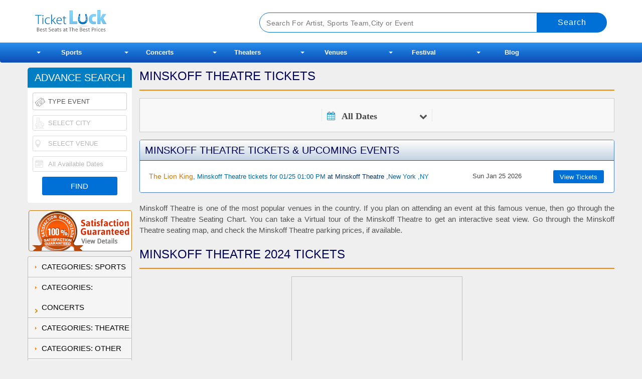

--- FILE ---
content_type: text/html; charset=UTF-8
request_url: https://www.ticketluck.com/venues/Minskoff-Theatre/index.php
body_size: 12589
content:
<!DOCTYPE html>
<html class="no-js">
<head> 
<script>
(function() {
  var script = document.createElement('script');
  script.src = 'https://chatbot-widget-v1.s3.amazonaws.com/widget.js' + '?' + new Date().getTime();
  document.head.appendChild(script);
})();
</script>

<!-- Global site tag (gtag.js) - Google Analytics -->
<script async src="https://www.googletagmanager.com/gtag/js?id=G-HY03RTJPKR"></script>
<script>
  window.dataLayer = window.dataLayer || [];
  function gtag(){dataLayer.push(arguments);}
  gtag('js', new Date());

  gtag('config', 'G-HY03RTJPKR');
</script>

<link rel="apple-touch-icon" sizes="57x57" href="icons/apple-icon-57x57.png">
<link rel="apple-touch-icon" sizes="60x60" href="icons/apple-icon-60x60.png">
<link rel="apple-touch-icon" sizes="72x72" href="icons/apple-icon-72x72.png">
<link rel="apple-touch-icon" sizes="76x76" href="icons/apple-icon-76x76.png">
<link rel="apple-touch-icon" sizes="114x114" href="icons/apple-icon-114x114.png">
<link rel="apple-touch-icon" sizes="120x120" href="icons/apple-icon-120x120.png">
<link rel="apple-touch-icon" sizes="144x144" href="icons/apple-icon-144x144.png">
<link rel="apple-touch-icon" sizes="152x152" href="icons/apple-icon-152x152.png">
<link rel="apple-touch-icon" sizes="180x180" href="icons/apple-icon-180x180.png">
<link rel="icon" type="image/png" sizes="192x192"  href="icons/android-icon-192x192.png">
<link rel="icon" type="image/png" sizes="32x32" href="icons/favicon-32x32.png">
<link rel="icon" type="image/png" sizes="96x96" href="icons/favicon-96x96.png">
<link rel="icon" type="image/png" sizes="16x16" href="icons/favicon-16x16.png">
<link rel="manifest" href="icons/manifest.json">
<meta name="msapplication-TileColor" content="#ffffff">
<meta name="msapplication-TileImage" content="icons/ms-icon-144x144.png">
<meta name="theme-color" content="#ffffff">


<meta name="msvalidate.01" content="3C98DAE63C893B44E9F3E1497310AFED" />
<title>Minskoff Theatre Seating Chart | Minskoff Theatre Event 2026 Tickets & Schedule - Ticket Luck</title><meta name="description" content="Book your 100% accredited tickets for Minskoff Theatre 2024 live events from Ticket Luck. You can get 100% refundable tickets by paying a nominal fee for extra protection during purchase process."/><link rel="canonical" href="https://www.ticketluck.com/venues/Minskoff-Theatre/index.php" /><link rel="dns-prefetch" href="//d10rb0yh5vi21i.cloudfront.net" />
<link rel="dns-prefetch" href="//s3.amazonaws.com" />
<link rel="dns-prefetch" href="//stats.g.doubleclick.net" />
<meta name="viewport" content="width=device-width, initial-scale=1.0, minimum-scale=1.0, user-scalable=yes, minimal-ui" />



<script async type="text/javascript">
/*Date();a=s.createElement(o),m=s.getElementsByTagName(o)[0];a.async=1;a.src=g;m.parentNode.insertBefore(a,m)})(window,document,'script','http://eevents.s3.amazonaws.com/d/analytics.js','ga');*/
	
	
(function(i,s,o,g,r,a,m){i['GoogleAnalyticsObject']=r;i[r]=i[r]||function(){(i[r].q=i[r].q||[]).push(arguments)},i[r].l=1*new 
Date();a=s.createElement(o),m=s.getElementsByTagName(o)[0];a.async=1;a.src=g;m.parentNode.insertBefore(a,m)})
(window,document,'script','https://eevents.s3.amazonaws.com/d/analytics.js','ga');
ga('create', 'UA-256549-3', 'auto');
ga('send', 'pageview');

// ga('create','UA-256549-3','auto',{'allowLinker':false});
// ga('require','linker');
// ga('linker:autoLink',['.ticketluck.com']);
// ga('send','pageview');

	

if(document.referrer.match(/google\.com/gi)&&document.referrer.match(/cd/gi)){
var myString=document.referrer;
var r=myString.match(/cd=(.*?)&/);
var rank=parseInt(r[1]);
var kw=myString.match(/q=(.*?)&/);
if(kw[1].length>0){var keyWord=decodeURI(kw[1]);}else{keyWord="(not provided)";}
var p=document.location.pathname; 
ga('send', 'event', 'RankTracker', keyWord, p, rank, { 'nonInteraction': 1 });
}
</script>
<!--Open Graph-->

<meta property="og:locale" content="en_US" />



	
	<meta property="og:title" content="Minskoff Theatre Seating Chart | Minskoff Theatre Event 2026 Tickets & Schedule">
	<meta property="og:description" content="Check out the Minskoff Theatre Seating Plan and pick out seats in one of Broadway&apos;s most famous theaters, which is also the home of the world renowned musical &quot;The Lion King&quot;. 



">
		
	<meta property="og:type" content="website" />
	<meta property="og:site_name" content="Ticketluck" />
	<meta property="og:url" content="https://www.ticketluck.com/venues/Minskoff-Theatre/index.php">
	<meta property="og:image" content="https://d10rb0yh5vi21i.cloudfront.net/images/og/sports.jpg">
	<meta property="fb:app_id" content="1057012207646108"/>
	<meta name="twitter:card" content="summary_large_image">
	<meta name="twitter:site" content="@carol_tluck">
	<meta name="twitter:creator" content="@carol_tluck">
	<meta name="twitter:domain" content="www.ticketluck.com">
	<meta name="twitter:title" content="Minskoff Theatre Seating Chart | Minskoff Theatre Event 2026 Tickets & Schedule">
	<meta name="twitter:label1" content="Category">
	<meta name="twitter:data1" content="Theater">
	<meta name="twitter:label2" content="Event">
	<meta name="twitter:data2" content="Minskoff Theatre">
	<meta name="twitter:image" content="https://d10rb0yh5vi21i.cloudfront.net/images/og/sports.jpg">
	<!--meta name="twitter:card" content="summary"-->
	<!--meta name="twitter:site" content="@carol_tluck"-->
	

	<meta property="article:publisher" content="https://www.facebook.com/Ticketluck/" />

<style>
.eGrid-outer{
  margin-top:70px;
}
</style>


    

<link rel="stylesheet" href="https://ticketluckv2.s3.amazonaws.com/css/luck-sheet.css">

	

<!--<script async src='//www.google.com/recaptcha/api.js'></script>-->
<!--<script async src='//eevents.s3.amazonaws.com/d/api.js'></script>-->
<!--/head--> 	 <meta name="keywords" content="Minskoff Theatre Event Tickets"/>
 
</head>
<body class="index landing venue pcname minskoff-theatre  ">
<div id="wraper">
                <header id="header">
                    <div class="srheader clear">
							<div class="logo-events clear">
                                                              <!-- Remove all now button 2020-03-20 --> 
<!--                                <button onClick="window.location.href='tel:8888567811'" class="btnCall"><i></i></button>-->
                                <button class="btnMenu"><i></i></button>
                                <a href="https://www.ticketluck.com/" title="" class="btnHome">Ticketluck</a>
                                                                <button class="btnSrh"><i></i></button>
                            </div>
						
                            <form id="frmSrch" onsubmit="return false;" >
                                <div class="site-new-search-box">
                                    <input class="srchbox"  value="" placeholder="Search For Artist, Sports Team,City or Event" type="text" id="text2" name="text2" autocomplete="off" tabindex="1" title="Search For Artist, Sports Team,City or Event" />
                                    <button class="srchbtn discoverSearchButton" type="submit" title="Go!"></button>
                                </div>
                                <div class="searchLoader"></div>
                                <div id="shows_result_events" class="ac_results upcoming_header_grid" style="display: none;"></div>
                            </form>
                    </div>
                    
                    <div id="mob-overlay"></div>
<nav class="nav excite-main-menu clear">
	<ul id="nav">
		<li id="sports-tickets"><a href="https://www.ticketluck.com/sports-tickets.php" data-link="https://www.ticketluck.com/sports-tickets.php" title="Sports Tickets">Sports<i></i></a>
			<div class="dd">
				<ul class="cats">
					<li><a href="https://www.ticketluck.com/NFL.php">NFL</a></li>
					<li><a href="https://www.ticketluck.com/MLB.php">MLB</a></li>
					<li><a href="https://www.ticketluck.com/NBA.php">NBA</a></li>
					<li><a href="https://www.ticketluck.com/NHL.php">NHL</a></li>
					<li><a href="https://www.ticketluck.com/XFL.php">XFL</a></li>
					<li><a href="https://www.ticketluck.com/Rodeo.php">Rodeo</a></li>
					<li><a href="https://www.ticketluck.com/Auto-Racing.php">Auto Racing</a></li>
					<li><a href="https://www.ticketluck.com/Football.php">Football</a></li>
					<li><a href="https://www.ticketluck.com/Basketball.php">Basketball</a></li>
					<li><a href="https://www.ticketluck.com/Hockey.php">Hockey</a></li>
					<li class="more"><a href="https://www.ticketluck.com/sports-tickets.php">All Sports</a></li>
				</ul>
			</div>
		</li>
		<li id="concert-tickets"><a href="https://www.ticketluck.com/concerts-tickets.php" data-link="https://www.ticketluck.com/concerts-tickets.php" title="Concert Tickets">Concerts<i></i></a>
			<div class="dd">
				<ul class="cats">

					<li><a href="https://www.ticketluck.com/Pop-Rock.php">Pop Rock</a></li>
					<li><a href="https://www.ticketluck.com/Country-and-Folk.php">Country and Folk</a></li>
					<li><a href="https://www.ticketluck.com/Comedy.php">Comedy</a></li>
					<li><a href="https://www.ticketluck.com/Children-Family.php">Children Family</a></li>
					<li><a href="https://www.ticketluck.com/Classical.php">Classical</a></li>
					<li><a href="https://www.ticketluck.com/Hard-Rock-Metal.php">Hard & Rock Metal</a></li>
					<li><a href="https://www.ticketluck.com/Rap-Hip-Hop.php">Rap Hip Hop</a></li>
					<li><a href="https://www.ticketluck.com/Fairs-Festivals.php">Fairs Festivals Tour</a></li>
					<li><a href="https://www.ticketluck.com/Holiday.php">Holiday</a></li>
					<li class="more"><a href="https://www.ticketluck.com/concerts-tickets.php">All Concerts</a></li>
				</ul>
			</div>
		</li>
		<li id="theater-tickets"><a href="https://www.ticketluck.com/theaters-tickets.php" data-link="https://www.ticketluck.com/theaters-tickets.php" title="Theater Tickets">Theaters<i></i></a>
			<div class="dd">
				<ul class="cats">

					<li><a href="https://www.ticketluck.com/Musical-and-Play.php">Musical Play</a></li>
					<li><a href="https://www.ticketluck.com/Broadway-Tickets.php">Broadway</a></li>
					<li><a href="https://www.ticketluck.com/Dance.php">Dance</a></li>
					<li><a href="https://www.ticketluck.com/Ballet.php">Ballet</a></li> 
					<li><a href="https://www.ticketluck.com/Circus.php">Circus</a></li>
					<li><a href="https://www.ticketluck.com/Las-Vegas.php">Las Vegas</a></li>
					<li><a href="https://www.ticketluck.com/Cirque-Shows.php">Cirque Shows</a></li>
					<li class="more"><a href="https://www.ticketluck.com/theaters-tickets.php">All Theaters</a></li>
				</ul>
			</div>
		</li>
		<!-- <li id="cities"><a href="https://www.ticketluck.com/cities.php" data-link="https://www.ticketluck.com/cities.php" title="Cities">Cities<i></i></a>
			<div class="dd">
				<ul class="events">
					<li><a href="https://www.ticketluck.com/cities/New-York/index.php">New York Tickets</a></li>
					<li><a href="https://www.ticketluck.com/cities/Scottsdale/index.php">Scottsdale Tickets</a></li>
					<li><a href="https://www.ticketluck.com/cities/Los-Angeles/index.php">Los Angeles Tickets</a></li>
					<li><a href="https://www.ticketluck.com/cities/Fort-Myers/index.php">Fort Myers Tickets</a></li>
					<li><a href="https://www.ticketluck.com/cities/Mesa/index.php">Mesa Tickets</a></li>
					<li><a href="https://www.ticketluck.com/cities/Philadelphia/index.php">Philadelphia Tickets</a></li>
					<li><a href="https://www.ticketluck.com/cities/Chicago/index.php">Chicago Tickets</a></li>
					<li><a href="https://www.ticketluck.com/cities/Phoenix/index.php">Phoenix Tickets</a></li>
					<li><a href="https://www.ticketluck.com/cities/Santa-Clara/index.php">Santa Clara Tickets</a></li>
					<li class="more"><a href="https://www.ticketluck.com/cities.php">All Cities</a></li>
				</ul>
			</div>
		</li> -->
		<li id="venues"><a href="https://www.ticketluck.com/venues.php" data-link="https://www.ticketluck.com/venues.php" title="Venues">Venues<i></i></a>
			<div class="dd">
				<ul class="events"> 
					<li><a href="https://www.ticketluck.com/venues/Minskoff-Theatre/index.php">Minskoff Theatre</a></li>
					<li><a href="https://www.ticketluck.com/venues/Madison-Square-Garden/index.php">Madison Square Garden Tickets</a></li>
					<li><a href="https://www.ticketluck.com/venues/Radio-City-Music-Hall/index.php">Radio City Music Hall</a></li> 
					<li><a href="https://www.ticketluck.com/venues/Pepsi-Center---Denver/index.php">Pepsi-Center Denver Tickets</a></li>
					<li><a href="https://www.ticketluck.com/venues/Mgm-Grand-Garden-Arena/index.php">MGM Grand Arena</a></li>
					<li class="more"><a href="https://www.ticketluck.com/venues.php">All Venues</a></li>
				</ul>
			</div>
		</li>
		<!-- <li id="topevents" class="top last"><a href="https://www.ticketluck.com/Top-Events.php" data-link="https://www.ticketluck.com/Top-Events.php" title="Top Events">Top Events<i></i></a>
			<div class="dd"> -->
			<li id="festival-tickets"><a href="https://www.ticketluck.com/Festivals.php" data-link="https://www.ticketluck.com/Festivals.php" title="Festival">Festival<i></i></a><div class="dd"><ul class="cats"><li><a href="https://www.ticketluck.com/concert-tickets/Buckeye-Country-Superfest/index.php">Buckeye Country Superfest</a></li><li><a href="https://www.ticketluck.com/concert-tickets/Hella-Mega-Tour/index.php">Hella Mega Tour Tickets</a></li><li><a href="https://www.ticketluck.com/concert-tickets/Iheartradio-Music-Festival/index.php">Iheartradio Music Festival Tickets</a></li><li><a href="https://www.ticketluck.com/concert-tickets/New-York-Comedy-Festival/index.php">New York Comedy Festival</a></li></ul></div></li>	
			<!-- </div></li> -->
			<li id="venues"><a href="https://www.ticketluck.com/blog/" data-link="https://www.ticketluck.com/blog/" title="Blog">Blog </a>
		 
		</li>
		
	</ul>
</nav> 
  <!-- <nav class="corona_update_policies"> 
    <div class="corona_alert">
    <strong>COVID-19 update:</strong>
    A Message to Our Valued Customers
    <span class="pop_open">Learn more</span>
    </div> 
</nav> -->
                   <!-- <script async src="https://pagead2.googlesyndication.com/pagead/js/adsbygoogle.js"></script>
<ins class="adsbygoogle"
    style="display:block; text-align:center;"
    data-ad-layout="in-article"
    data-ad-format="fluid"
    data-ad-client="ca-pub-0359658434134899"
    data-ad-slot="2794629970"></ins>
<script>
    (adsbygoogle = window.adsbygoogle || []).push({});
</script> -->
                       
                </header>

                  

  <div id="body">
  <script>console.log('a');</script>    <div id="main">
		<h1>Minskoff Theatre Tickets </h1>
			

<div class="autoCompleteWrap filter_mbl_area">
				  <div class="filters-epage-wrapper">
					 <div class="filters-epage">
						 <!-- <div class="date-geo-border"></div> -->
						 <div class="filter-by-location" style="display: none;">
							 <a href="javascript:void(0);">
								 <i class="fa fa-map-marker"></i>
								 <strong class="is-location">Select Location</strong>
								 <i class="fa fa-chevron-down"></i>
							 </a>
							 <div class="location-detail">
								 <a href="#" class="btn-close fa fa-times"></a>
								 <div class="search-detail">
									 <div class="location-search">
										 <input id="tags" type="text" placeholder="Search by city">
										 <img src="https://d10rb0yh5vi21i.cloudfront.net/images/ee-loading.gif">
										 <a href="javascript:void(0);" class="reset">Reset</a>
									 </div>
									 <a href="javascript:void(0);" id="get-location" class="location-current">Current location</a>

								 </div>
							 </div>
						 </div>
						 <div class="date-geo-border"></div>
						 <div class="filter-by-date">
							 <a href="javascript:void(0);">
								 <i class="fa fa-calendar"></i>
								 <strong>All dates</strong>
								 <i class="fa fa-chevron-down"></i>
							 </a>
							 <div class="filter-date-wrap">
								 <a href="#" class="btn-close fa fa-times"></a>
								 <div class="filter-date-details">
									 <ul>
										 <li><a href="#">All dates</a></li>
										 <li>
											 <a href="#" id="choose-date">Choose dates</a>
											 <div class="datePicker-outer">
												 <div class="datePicker-inner">
													 <a href="#" class="closeme fa fa-times"></a>
													 <strong>Select Range:</strong>
													 
													 <div class="picker-labels">
														 <a href="#datepicker1" class="active">From: <span id="range-from"></span></a>
														 <a href="#datepicker2">To: <span id="range-to"></span></a>
													 </div>
													 <div class="picker-container">
														 <div id="datepicker1"></div>
														 <div id="datepicker2"></div>
													 </div>
												 </div>
											 </div>
										 </li>
										 <li><a href="#">Today</a></li>
										 <li><a href="#">This week</a></li>
										 <li><a href="#">This month</a></li>
										 <li><a href="#">All dates</a></li>
									 </ul>
									 <input type="hidden" value="" id="filterName" >
								 </div>
							 </div>
						 </div>
						 
						 <div class="date-geo-border"></div>
						 
						 					 </div>
					 <a class="MobSearchClose btn-close fa fa-times"></a>   
				 </div>
			 </div>  
			 <input type="hidden" id="userCurrentLocation"/>
		<script>document.cookie = "userLocation=; domain=ticketluck.com; expires=Thu, 01 Jan 1970 00:00:00 UTC; path=/;"</script>
        
			 <!-- <script>				
					//console.log(response);
				setTimeout(function(){	
					response = "MGM GRAND GARDEN ARENA";				
					//response = getCookie("userLocation");
					if(response == ""){
						//console.log("emp");
					}else{
					
						var loc = response.split(",");
						$.ajax({
							url: "https://www.ticketluck.com/includes/requestHandler.php",
							dataType:'json',
							data: {requestType:"GetVSPEVDTGridByFilters",city:loc[0],state:loc[1],pageurl:"https://www.ticketluck.com/venues/Minskoff-Theatre/index.php"},
							success: function(res){
								$(".nearby-wrapper").html(res.html);
								//$('.ch-location').show().find('input').val(response).focus();
							},error: function(xhr,textStatus,err) {
								console.log("aa"+xhr + textStatus + err);
							}
						});
					}
				}, 3500);
				
			</script> -->
<div class="ch-location-wrap">
				<!-- <section class="ch-location">
					<input id="near_tags" type="text" placeholder="Search by City" class="ui-autocomplete-input" value="" autocomplete="off">
				</section> -->
				<section class="nearby-wrapper">
														</section>
			</div>
<div class="eGrid-outer "  id="load-more-test" ><div id="load-more-test" class="SPEVDTGrid SP EG SPEVDTGrid_all_inventory"><h3>Minskoff Theatre Tickets & Upcoming Events</h3><div class="eGridWrapper"><div class="gridCatLinks eLatest"><div class="eGrid"><div class="eGridHead"><div class="gH">Date & Time</div></div><div class="eGridBlock"><ul class="eGridLinks"><script type="application/ld+json">{"@context":"http://schema.org","@type":"Event","name":"The Lion King","url":"https://www.ticketluck.com/theater-tickets/The-Lion-King/The-Lion-King-Minskoff-Theatre/1-25-7309558","startDate":"2026-01-25 13:00:00","location":{"@type":"Place","name":"Minskoff Theatre","address":{"@type": "PostalAddress","addressLocality": "New York","addressRegion": "NY","addressCountry": "US"}},"image": "http://eevents.s3.amazonaws.com/epanel-imgs/theater.png","description": "Buy The Lion King, Minskoff Theatre Tickets for 01/25 01:00 PM","endDate":"2026-01-25 13:00:00", "offers":{"@type":"Offer","url":"https://www.ticketluck.com/theater-tickets/The-Lion-King/The-Lion-King-Minskoff-Theatre/1-25-7309558","availability":"http://schema.org/InStock","validFrom":"2026-01-25 13:00:00"},"performer": { "@type": "PerformingGroup","name": "The Lion King" }}</script><li class="col1 eName"><a class="url" href="https://www.ticketluck.com/theater-tickets/The-Lion-King/The-Lion-King-Minskoff-Theatre/1-25-7309558"><span class="description hide">Buy The Lion King, Minskoff Theatre Tickets for Sun Jan 25 2026 </span><span class="dtend hide">Sun Jan 25 2026</span><span class="summary">The Lion King</span>, Minskoff Theatre tickets for 01/25 01:00 PM <span class="location"> at Minskoff Theatre</span> ,New York ,NY</a></li><li class="col2 eDate"><span class="dtstart">Sun Jan 25 2026</span></li><li class="col3 eLink"><button class="vBtn" onclick="location.href='https://www.ticketluck.com/ResultsTicket.php?evtid=7309558'">View Tickets</button></li></ul></div></div></div></div></div></div> <style>
				#load-more-test .eGridLinks{
					display: none;
				}
				.load-more-grid{
					width: 50%;
					background: #006fd6;
					color: #fff;
					padding: 10px;
					text-align: center;
					margin: 0 auto;
					display: block;
					text-transform: uppercase;
					font-weight: bold;
					border: 1px solid #4b81bd;
					margin-bottom: 15px;
				}
				.load-more-grid:hover{
					color: #fff;
				}
			</style>
			<a class="load-more-grid">Load More</a>
<script> function LoadLazyScript() { 
								// check that the jQuery object has been defined
								if (typeof jQuery === "undefined") {
									// jQuery not available -> retry in 100ms
									setTimeout(LoadLazyScript, 100);
									return;
								} 
								
								setTimeout(function() {
								$(".lazy-iframe[data-src]").each(function() {
									$(this).attr("src", $(this).data("src"))
								})
							}, 2900)
						}
						LoadLazyScript(); 
							</script><div class="KCMSContent"><div class="notinkcms"><p><b>Minskoff Theatre</b> is one of the most popular venues in the country. If you plan on attending an event at this famous venue, then go through the <b>Minskoff Theatre Seating Chart</b>. You can take a <b>Virtual tour</b> of the <b>Minskoff Theatre</b> to get an interactive <b>seat view</b>. Go through the <b>Minskoff Theatre seating map</b>, and check the <b>Minskoff Theatre parking prices</b>, if available. <br> </p><h2>Minskoff Theatre 2024 TICKETS</h2></div></div><div style="text-align: center;"><img  data-src="https://seatics.tickettransaction.com/MinskoffTheatre_Endstage2_2022-11-24_2022-11-24_0000_11252022_055043_SVGC_tn.png" class="lazy-iframe"  width="341" height="398"    scrolling="no"/></div>		
		
      <div class="KCMSContent"><div class="notinkcms"><div class="detailblock sports cntblock border br"><div class="head_design_green"><h2> Minskoff Theatre Tickets Related Questions</h2></div><h3>Who will play at Minskoff Theatre today?</h3><p>To check Minskoff Theatre for today, all you have to do is visit our website and check event listings along with available tickets.
Right now, following events are happening at  Minskoff Theatre:<ul><li>The Lion King</li></ul></p><h3>How many seats are available in Minskoff Theatre?</h3><p>The seating capacity of Minskoff Theatre is 1114.</p><h3>Can you buy event tickets at Minskoff Theatre?</h3><p>Yes, you can buy tickets at Minskoff Theatre provided if they are available.</p><h3>What are the best seats available at Minskoff Theatre?</h3><p>Just like every other venue, there are different levels at Minskoff Theatre as well. The entire seating plan is available on our website, and you can book tickets for the section you like.</p><h3>How many events are taking place at Minskoff Theatre  this week?</h3><p>You can check the complete list of events taking place at Minskoff Theatre this week and beyond by simply logging on to the venue’s page on our website.</p></div></div></div> 
	
	  
		<div class="para2"><p><b>Minskoff Theatre</b><br/>New York is a leading cultural destination in the United States for it has outstanding and diverse art and theater, music, food and other amusing attractions. <br/><br/>There is a spectacular array of arts preserving and promoting venues turning City into an entertainment block. The Venue that is noted for putting broadways on the map is Minskoff Theater. <br/><br/> With its top acts and amenities, the Minskoff Theater may make out-of-towners fall in love with the place. Minskoff Theater is a big place to hold big events while accommodating a lot of people. If you haven"t been to the place recently then make sure to take a look at its current schedule. It"s featuring events that you won"t want to miss out!  <br/><br/>With the capacity of over 1600 seats, the Minskoff Theater is New York"s first-class legitimate theatre. It is located at 1515 Broadway in midtown-Manhattan and was named for Sam Minskoff and Sons, one of New York"s distinguished real estate families. <br/><br/>The Minskoff Theatre features an arcade that runs from 44th to 45th Streets. The history of the Minskoff Theater dates back to 1973, when it opened its doors for the public. It soon became a perfect place to see top acts live in New York. <br/><br/>The year 1975 saw Pearl Bailey and Billy Daniels bringing their production of Hello, Dolly! to this theatre. Hello, Dolly was followed by a rock version of Hamlet called Rockabye Hamlet with Meat Loaf playing a priest.<br/><br/>In 1978, Nureyev danced at Minskoff Theater which turned out to be the most sensuous performance ever held in the history of Theater. The stage also presented Angel, a musical version of the play Look Homeward, Angel; the musical King of Hearts; and Ice Dancing. <br/><br/>To-date, the Minskoff Theater has brought a wide array of internationally acclaimed events such as West Side Story starring Debbie Allen; the NY Shakespeare Festival"s The Pirates of Penzance, winner of three Tonys; three musicals? Dance a Little Closer, Marilyn and Teddy & Alice?that had short runs; and The Tap Dance Kid, Sweet Charity and Cabaret that enjoyed long runs.<br/><br/>The Minskoff Theater"s most recent attractions were the Adventures of Tom Sawyer; Saturday Night Fever; The Scarlet Pimpernel; Sunset Boulevard, the revival of Lloyd Webber"s Joseph and the Amazing Technicolor Dreamcoat; Metro, a spectacular musical from Poland; Cathy Rigby in a return engagement of Peter Pan; the long-running revue Black and Blue, winner of three Tonys. <br/><br/>At present, the Lion King is one of its most highly acclaimed shows and it is showcasing the best of Broadway talents. <br/><br/>From the best and finest art galleries, museums, theatres and concert halls to other entertainment venues, New York welcomes out-of-towners to explore and praise every side of the prism. <br/><br/> So, if you"re in the city, looking for a place to see an event over the weekend, the Minskoff Theater is a right place that you should consider.<br/><br/>Indeed, it is a great escape from the mundane, so get your tickets to all ongoing and upcoming events scheduled at the Venue and let your hands clap and feet tap!</p></div> 
<div class="buyButton">

<button class="button upperButton" onClick="location.href='https://www.ticketluck.com/ResultsVenue.php?venid=38'" title="View Minskoff Theatre Tickets"><span>View Minskoff Theatre Tickets</span></button>
</div>	
<div class='EcCatGrid'><h3>Theatre</h3><ul><li><a href="https://www.ticketluck.com/theater-tickets/The-Lion-King/index.php">The Lion King Minskoff Theatre</a></li><li><a href="https://www.ticketluck.com/theater-tickets/Lion-King/index.php">Lion King Minskoff Theatre</a></li></ul></div>		     	 <div class="minicms"><h2>Frequently Asked Questions (FAQs)</h2><div class="hashtag"><ul><li><a href="#can-i-get-minskoff-theatre-seating-chart">Can i get minskoff theatre seating chart?</a> </li><li><a href="#how-do-i-get-minskoff-theatre-best-seats">How do I get minskoff theatre best seats?</a> </li></ul></div><div ><div class="item"><span class="fn">Minskoff Theatre</span> was rated </div><div class="rating"><span class="average">5</span> out of <span class="best">10</span> based on <span class="votes">2</span> rating(s)</div></div><span id="can-i-get-minskoff-theatre-seating-chart" ></span> <section class="minicms_sec"><section class="question"><h3><span>Can i get minskoff theatre seating chart?</span></h3></section><section class="answer"><p>The seating chart is given on our page. Follow the directions and place the order for Minskoff Theatre Tickets right away. </p></section></section><span id="how-do-i-get-minskoff-theatre-best-seats" ></span> <section class="minicms_sec"><section class="question"><h3><span>How do I get minskoff theatre best seats?</span></h3></section><section class="answer"><p>You can check out the seating plan before placing the order for Minskoff Theatre Tickets to get the best seats!</p></section></section></div>    
     <input id="pageid" type="hidden" value="217415" />   
    
    </div>
    <div id="left">
            <div id="adsrch">

    <div class="adv_head_search"><h4>Advance Search</h4></div>

    <div id="fromwraper">


        <ul class="adv_search_event">
            <li class="type_event">
            <input name="txtEvent" type="text" value="TYPE EVENT" id="txtEvent" tabindex="1" class="text ac_input" onfocus="if(this.value=='TYPE EVENT'){this.value=''}" onblur="if(this.value==''){this.value='TYPE EVENT'}; LoadCities('txtEvent','Cities');" autocomplete="off">
            </li>
            <li class="select_city_adv">
            <select name="Cities" id="Cities" tabindex="2" class="text" onchange="LoadVenues('txtEvent',this.options[this.selectedIndex],'Venues')">
            <option>SELECT CITY</option>
            </select>
            </li>
            <li class="select_venue_adv">
            <select name="Venues" id="Venues" tabindex="3" class="text">
            <option>SELECT VENUE</option>
            </select>
            </li>
            <li class="available_dates_adv">
            <select name="dRange" id="dRange" tabindex="4" class="text">
            <option value="All Date">All Available Dates</option>
            <option value="Today">Today</option>
            <option value="This Weekend">This Weekend</option>
            <option value="Next 3 Days">Next 3 Days</option>
            <option value="Next 7 Days">Next 7 Days</option>
            <option value="Next 30 Days">Next 30 Days</option>
            <option value="Next 6 Months">Next 6 Months</option>
            </select>
            </li>
        </ul>


        <input type="button" value="FIND" class="btn find_button" onclick=" ga('send','pageview','ADV_SEARCH.html'); submitchk('txtEvent','Cities','Venues',getDateRange('dRange'));">
        
        
    <span id="adwait" class="hide"></span>

     </div>
</div> 
<!-- 15-Jan-2020 -->
<!-- adsense added 24-10-2020 -->
<!-- adsense removed 06-02-2021 -->
<!-- 
<div class="alignleft">
  <script async src="https://pagead2.googlesyndication.com/pagead/js/adsbygoogle.js"></script>
<ins class="adsbygoogle"
    style="display:block"
    data-ad-client="ca-pub-0359658434134899"
    data-ad-slot="2270580162"
    data-ad-format="auto"
    data-full-width-responsive="true"></ins>
<script>
    (adsbygoogle = window.adsbygoogle || []).push({});
</script>
   </div>
    -->

  
       <div id="guarantee">
 	<button title="100% Satisfaction Guaranteed" onclick="window.open('/Guarantee.php', 'name', 'height=600,width=1000,toolbar=no,directories=no,status=no,menubar=no,scrollbars=yes,resizable=yes ,modal=yes')" rel="nofollow" href="/Guarantee.php" class="guarantee"></button> 
 </div>

<div class="clear"></div>

<!-- <div id="fb-root"></div>-->
<!--		<script>-->
<!--			window.fbAsyncInit = function() {-->
<!--				FB.init({appId: '123303734891751',status:true,cookie: true,xfbml: true,version    : 'v2.7'});	-->
<!--				FB.getLoginStatus(function(response) {-->
<!--					console.log('At pageload in getLoginStatus ');-->
<!--				},true);-->
<!--			};-->
<!---->
<!--			(function(d){-->
<!--			 var js, id = 'facebook-jssdk', ref = d.getElementsByTagName('script')[0];-->
<!--			 if (d.getElementById(id)) {return;}-->
<!--			 js = d.createElement('script'); js.id = id; js.async = true;-->
<!--			 js.src = "//connect.facebook.net/en_US/all.js";-->
<!--			 ref.parentNode.insertBefore(js, ref);-->
<!--			}(document));-->
<!--		</script>-->
<!--		<div class="fb-page" data-width="208" data-href="https://www.facebook.com/ExciteEventsTickets" data-small-header="true" data-hide-cover="true" data-show-facepile="false"><blockquote cite="https://www.facebook.com/ExciteEventsTickets" class="fb-xfbml-parse-ignore"><a href="https://www.facebook.com/ExciteEventsTickets"  >Ticketluck</a></blockquote></div>-->
<!--	-->

<!-- <iframe src="https://www.facebook.com/plugins/page.php?href=https%3A%2F%2Fwww.facebook.com%2FExciteEventsTickets&tabs&width=208&height=70&small_header=true&adapt_container_width=true&hide_cover=true&show_facepile=false&appId" width="208" height="70" style="border:none;overflow:hidden" scrolling="no" frameborder="0" allowTransparency="true"></iframe>--><ul class="leftnav"><li class="nav-heading">

          <h3 id="bul_a1"><a onclick="openClose(mainNum,'a1')" href="javascript:void(0);">Categories: Sports</a></h3>

        </li>

      </ul>

      <div id="a1">

        <ul class="leftnav">

<li><a href="https://www.ticketluck.com/Boxing.php">Boxing Tickets</a></li>
<li><a href="https://www.ticketluck.com/CollegeBasketball.php">College Basketball Tickets</a></li>
<li><a href="https://www.ticketluck.com/Cricket.php">Cricket Tickets</a></li>
<li><a href="https://www.ticketluck.com/CollegeFootball.php">Football Tickets</a></li>
<li><a href="https://www.ticketluck.com/Golf.php">Golf Tickets</a></li>
<li><a href="https://www.ticketluck.com/Miscellaneous.php">Miscellaneous Tickets</a></li>
<li><a href="https://www.ticketluck.com/MLB.php">MLB Tickets</a></li>
<li><a href="https://www.ticketluck.com/Olympics.php">Olympics Tickets</a></li>
<li><a href="https://www.ticketluck.com/Auto-Racing.php">Racing Tickets</a></li>
<li><a href="https://www.ticketluck.com/Rodeo.php">Rodeo Tickets</a></li>
<li><a href="https://www.ticketluck.com/Ice-Shows.php">Skating Tickets</a></li>
<li><a href="https://www.ticketluck.com/Soccer.php">Soccer Tickets</a></li>
<li><a href="https://www.ticketluck.com/Tennis.php">Tennis Tickets</a></li>
<li><a href="https://www.ticketluck.com/Wrestling.php">Wrestling Tickets</a></li>

</ul>

</div><ul class="leftnav"><li class="nav-heading">

          <h3 id="bul_a2"><a onclick="openClose(mainNum,'a2')" href="javascript:void(0);">Categories: Concerts</a></h3>

        </li>

      </ul>

      <div id="a2">

        <ul class="leftnav">

<li><a href="https://www.ticketluck.com/50s-60s-ERA.php"> 50s 60s Era Tickets</a></li><li><a href="https://www.ticketluck.com/Alternative.php">Alternative Tickets</a></li><li><a href="https://www.ticketluck.com/Children-Family.php">Children Family Tickets</a></li><li><a href="https://www.ticketluck.com/Classical.php">Classical Tickets</a></li><li><a href="https://www.ticketluck.com/Comedy.php">Comedy Tickets</a></li><li><a href="https://www.ticketluck.com/Country-and-Folk.php">Country Folk Tickets</a></li><li><a href="https://www.ticketluck.com/Fairs-Festivals.php">Festival Tour Tickets</a></li><li><a href="https://www.ticketluck.com/Hard-Rock-Metal.php">Hard Rock Metal Tickets</a></li><li><a href="https://www.ticketluck.com/Holiday.php">Holiday Tickets</a></li><li><a href="https://www.ticketluck.com/Jazz-Blues.php">Jazz Blues Tickets</a></li><li><a href="https://www.ticketluck.com/Las-Vegas-Shows.php">Las Vegas Shows Tickets</a></li><li><a href="https://www.ticketluck.com/Latin.php">Latin Tickets</a></li><li><a href="https://www.ticketluck.com/New-Age.php">New Age Tickets</a></li><li><a href="https://www.ticketluck.com/Other-Concerts.php">Other Tickets</a></li><li><a href="https://www.ticketluck.com/Pop-Rock.php">Pop Rock Tickets</a></li><li><a href="https://www.ticketluck.com/R&B-Soul.php">R&b Soul Tickets</a></li><li><a href="https://www.ticketluck.com/Rap-Hip-Hop.php">Rap Hip Hop Tickets</a></li><li><a href="https://www.ticketluck.com/Reggae.php">Reggae Reggaeton Tickets</a></li><li><a href="https://www.ticketluck.com/Religious.php">Religious Tickets</a></li><li><a href="https://www.ticketluck.com/Techno-Electronic.php">Techno Electronic Tickets</a></li><li><a href="https://www.ticketluck.com/Top-World.php">Top World Tickets</a></li>

</ul>

</div><ul class="leftnav"><li class="nav-heading">

          <h3 id="bul_a3"><a onclick="openClose(mainNum,'a3')" href="javascript:void(0);">Categories: Theatre</a></h3>

        </li>

      </ul>

      <div id="a3">

        <ul class="leftnav">

<li><a href="https://www.ticketluck.com/Ballet.php">Ballet Tickets</a></li><li><a href="https://www.ticketluck.com/Broadway-Tickets.php">Broadway Tickets</a></li><li><a href="https://www.ticketluck.com/Cirque-Shows.php">Cirque Du Soleil Tickets</a></li><li><a href="https://www.ticketluck.com/Dance.php">Dance Tickets</a></li><li><a href="https://www.ticketluck.com/Las-Vegas.php">Las Vegas Tickets</a></li><li><a href="https://www.ticketluck.com/Musical-and-Play.php">Musical and Play Tickets</a></li><li><a href="https://www.ticketluck.com/OFF-Broadway.php">Off-Broadway Tickets</a></li><li><a href="https://www.ticketluck.com/Opera.php">Opera Tickets</a></li><li><a href="https://www.ticketluck.com/Theater-Miscellaneous.php">Theater Miscellaneous Tickets</a></li>

</ul>

</div><ul class="leftnav"><li class="nav-heading">
          <h3 id="bul_a4"><a onclick="openClose(mainNum,'a4')" href="javascript:void(0);">Categories: Other</a></h3>
        </li>
      </ul>
      <div id="a4">
        <ul class="leftnav">
<li><a href="https://www.ticketluck.com/Awards-and-TV-Shows.php">Awards and Tv Shows Tickets</a></li><li><a href="https://www.ticketluck.com/Circus.php">Circus Tickets</a></li><li><a href="https://www.ticketluck.com/Lecture.php">Lecture Tickets</a></li><li><a href="https://www.ticketluck.com/Magic-Shows.php">Magic Shows Tickets</a></li><li><a href="https://www.ticketluck.com/Exhibits.php">Museum Exhibit Tickets</a></li>
</ul>
</div><ul class="leftnav">
        <li class="nav-heading">
          <h3 id="bul_a5"><a onclick="openClose(mainNum,'a5')" href="javascript:void(0);">Exclusive Events</a></h3>
        </li>
      </ul>
      <div id="a5">
        <ul class="leftnav">
          <li><a href="https://www.ticketluck.com/sports-tickets/Monster-Energy-Ama-Supercross/index.php">AMA Supercross Tickets</a></li>
          <li><a href="https://www.ticketluck.com/concert-tickets/Boston-Pops/index.php">Boston Pops Tickets</a></li>
          <li><a href="https://www.ticketluck.com/sports-tickets/New-York-Yankees/index.php">New York Yankees Tickets</a></li>
          <li><a href="https://www.ticketluck.com/sports-tickets/Wwe/index.php">WWE Tickets</a></li>
        </ul>
      </div><div class="testimonials">
<h4>Testimonials</h4>
<ul>
 
<li>Just a short note to say THANK YOU SO MUCH for securing the terrific Madonna tickets for me at the last moment. We got fantastic seats and I could see a BIG smile on my mother who is a BIG fan of Madonna. Let me bookmark your site to utilize your services in future.<br><br><strong>Isabella, London</strong></li>
			  <li>While purchasing Boston Red Sox tickets, I stumbled upon your website which had tickets at lower prices. Despite the fact I was on tight budget, i made it to the game only because of your discounted deals. Thanks a bunch! Count me your new, loyal customer! <br><br><strong>Steve Edward, Boston</strong></li>
			  <li>Five Cheers for providing us with a great source for purchasing premium tickets online without standing in long queues. I appreciate your hassle-free network where I shopped with peace of mind. Thanks for providing quick service and delivering my tickets on time.<br><br><strong>Marc Jaydon, NYC</strong></li>
			  <li>Being a first-time online buyer, I ended up contacting livehelp representative who looked out for my tickets and advised me on best seats. I appreciate your customer service and look forward to making my future purchases from you!<br><br><strong>Alejandro, Tampa-FL</strong></li>
			  <li>We went to game had awesome seats and enjoyed...THANKS ...To Bad COWBOYS Lost..oh well!<br /><br /><strong>Pete</strong></li>
			  <li>I got the tix for my sons for birthday they had agreat time at concert! Grreat tix & great time!! worth the money to hear them chatter!!!!<br /><br /><strong>Greenly</strong></li>
			  <li>The Los Angeles Kings vs. Edmonton Oilers games was amazing! great game! thanks, my friend and I had soo much fun!<br /><br /><strong>Katie</strong></li>
	 
</ul></div>      
      
      
    </div>
  </div>



  <!--footer-->
<footer class="footer">
  <div><span class="mspark">&nbsp;</span><br>
    <span> &copy; 2009 - 2026 www.ticketluck.com</span> 
    <button rel="nofollow" TARGET="_blank" onclick="location.href='/policies.php'" class="linkBtn" >Policies</button>
 
 
		
      <div class="ee-social-icons">
          <a href="https://www.facebook.com/Ticketluck/" target="_blank"><i class="fa fa-facebook-square" aria-hidden="true"></i></a>
      </div>
			  

	</div>
</footer>



<script>
  $(".btnMenu").click(function(){
     $("#mob-overlay").show(), $("#header .nav").addClass("mob-nav"), $("body").addClass("mob-menu-slide");
  }); 
</script>




<!--/footer--></div>
<!--footer-all-->
  <div class="pop-up">
 <div class="pop_up_content">
     
     <i class="pop_up_close fa fa-window-close"></i>
     
     <div class="title">
       <h2>To our Valued Customers:</h2>
       <p>We are monitoring the development of the COVID-19 pandemic and working hard to minimize its impact on our customers.</p>
       <p>Our industry-leading guarantee continues to protect your every purchase, and nothing about this situation has or will change that.</p>

       <p><strong>If your event is cancelled, </strong>We will notify you as soon as possible. You will have the option of accepting a voucher good for 120% of the value of your original purchase,less applicable delivery fees-valid for year from the date of acceptance. You will also have the option of accepting a refund of your original purchase price, less applicable delivery fees.</p>

       <p><strong>If your event is postponed or rescheduled, </strong>rest assured that your ticket will be honored on the new date of the event.</p>
       <a href="https://www.ticketluck.com/covid_update.html" class="covid_page_link" >Read our full COVID-19 response and FAQs</a>
      
     </div>
     
     </div>
</div>
  
<script sync src="https://ticketluckv2.s3.amazonaws.com/js/luckjs.js"></script>  
<script>
  $('.minicms').find('.hashtag').first().remove();
$('.minicms').find('div').first().remove();
</script>
</body>
</html>

--- FILE ---
content_type: application/x-javascript
request_url: https://ticketluckv2.s3.amazonaws.com/js/luckjs.js
body_size: 152014
content:
function doSearch(){var e=document.forms.frmSrch.text,t=e.value;if("Type in City, Venue or Events and press Search"==t||""==t||null==t)return ga("send","event","SiteSearch","BtnClick"),console.log("BtnClick"),e.focus(),!1;if(kwdTxtVal=t.replace(" (Event)","").replace(" (City)","").replace(" (Venue)",""),window.location.href.indexOf("/es")>-1)i=LandingURL+"es/ResultsGeneral.php?kwds="+kwdTxtVal;else var i=LandingURL+"ResultsGeneral.php?utm_source=advance_search&utm_medium=Homepage&utm_campaign=advance_search&kwds="+kwdTxtVal;ga("send","event","SiteSearch","SearchTerm",kwdTxtVal),console.log("SearchTerm: "+kwdTxtVal),window.location.href=i}function findValueEVC(e){if(null==e)return alert("No match!");if(e.extra)t=e.extra[0];else var t=e.selectValue.replace(" (Event)","").replace(" (City)","").replace(" (Venue)","");ga("send","event","SiteSearch","SearchTermAutoComplete",t),console.log("SearchTermAutoComplete: "+t)}function selectItemEVC(e){findValueEVC(e),doSearch()}function formatItemEVC(e){return e[0]}function findValueE(e){if(null==e)return alert("No match!");if(e.extra)t=e.extra[0];else var t=e.selectValue;ga("send","event","AdvSearch","AdSearchAutoComplete",t),console.log("AdSearchAutoComplete: "+t)}function selectItemTextE(e){LoadCities("txtEvent","Cities"),findValueE(e)}function formatItemE(e){return e[0]}function LoadCities(e,t){(0!=$("#"+e).html().length||$("#"+e).val()!=labelTypeEvent)&&$.ajax({type:"GET",url:"/searchquery.php?searchedWord="+document.getElementById(e).value.replace(" (Event)","")+"&category=c",beforeSend:function(){$.ajaxQ.abortAll(),$("#adwait").attr("class","show"),$("#"+t).html('<option selected="selected" value="'+labelAllCities+'">'+labelAllCities+"</option>").attr("disabled","disabled"),$("#Venues").html('<option selected="selected" value="'+labelAllVenues+'">'+labelAllVenues+"</option>").attr("disabled","disabled")},success:function(e){$("#"+t).html('<option selected="selected" value="'+labelAllCities+'">'+labelAllCities+"</option>");var n=e.split(",");for(i=1;i<=n.length;i++)$("#"+t).append('<option value="'+n[i-1]+'">'+n[i-1]+"</option>")},complete:function(){$("#"+t).val()!=labelSelectCity&&($("#adwait").attr("class","hide"),$("#Cities, #dRange").removeAttr("disabled"),$("#"+t).focus())}})}function LoadVenues(e,t,n){t.value!=labelAllCities?$.ajax({type:"GET",url:"/searchquery.php?searchedWord="+document.getElementById(e).value.replace(" (Event)","")+"&searchedCity="+encodeURIComponent(t.text)+"&category=v",beforeSend:function(){$.ajaxQ.abortAll(),$("#adwait").attr("class","show"),$("#"+n).html('<option selected="selected" value="'+labelAllVenues+'">ALL VENUES</option>').attr("disabled","disabled")},success:function(e){$("#"+n).html('<option selected="selected" value="'+labelAllVenues+'">'+labelAllVenues+"</option>");var t=$.trim(e).split(",");for(i=1;i<=t.length;i++)0!=t[i-1].length&&$("#"+n).append('<option value="'+t[i-1]+'">'+t[i-1]+"</option>")},complete:function(){$("#adwait").attr("class","hide"),$("#Venues, #dRange").removeAttr("disabled"),$("#"+n).focus()}}):($("#"+n).html('<option selected="selected" value="'+labelAllVenues+'">'+labelAllVenues+"</option>"),$("#Venues").attr("disabled","disabled"))}function getDateRange(e){var t="";try{if("dRange"==e){var i=document.getElementById(e).selectedIndex;t=document.getElementById(e).options[i].text}else"dates"==e&&(t=getCheckedValue(document.forms.radioForm.elements[e]))}catch(e){}switch(t){case"All Date":return StartDate=new Date,r="",10>(n=parseInt(StartDate.getMonth())+1)&&(n="0"+n),10>(r=StartDate.getDate())&&(r="0"+r),n+"/"+r+"/"+StartDate.getFullYear()+"|";case"Today":StartDate=new Date,EndDate=new Date,EndDate.setDate(StartDate.getDate()+1);var n=parseInt(StartDate.getMonth())+1,s=parseInt(EndDate.getMonth())+1;return n+"/"+StartDate.getDate()+"/"+StartDate.getFullYear()+"|"+s+"/"+EndDate.getDate()+"/"+EndDate.getFullYear();case"This Week":StartDate=new Date,EndDate=new Date;var a=(c=new Date).getDate(),o=c.getMonth()+1;2e3>(h=c.getYear())&&(h+=1900),0!=(u=c.getDay())&&1>(a-=u)&&(1==o&&(a=31+a),2==o&&(a=31+a),3==o&&(a=0==h||4==h?29+a:28+a),4==o&&(a=31+a),5==o&&(a=30+a),6==o&&(a=31+a),7==o&&(a=30+a),8==o&&(a=31+a),9==o&&(a=31+a),10==o&&(a=30+a),11==o&&(a=31+a),12==o&&(a=30+a),1==o?(o=12,h-=1):o-=1),a=parseInt(a)+1,StartDate=new Date(h,o,a),EndDate.setDate(StartDate.getDate()+7),10>(n=StartDate.getMonth())&&(n="0"+n),10>(s=parseInt(EndDate.getMonth())+1)&&(s="0"+s);var r=StartDate.getDate(),l=EndDate.getDate();return 10>r&&(r="0"+r),10>l&&(l="0"+l),n+"/"+r+"/"+StartDate.getFullYear()+"|"+s+"/"+l+"/"+EndDate.getFullYear();case"This Weekend":StartDate=new Date,EndDate=new Date;var c=new Date,h=(a=c.getDate(),o=c.getMonth()+1,c.getYear());2e3>h&&(h+=1900);var u=c.getDay();return 0!=u&&1>(a-=u)&&(1==o&&(a=31+a),2==o&&(a=31+a),3==o&&(a=0==h||4==h?29+a:28+a),4==o&&(a=31+a),5==o&&(a=30+a),6==o&&(a=31+a),7==o&&(a=30+a),8==o&&(a=31+a),9==o&&(a=31+a),10==o&&(a=30+a),11==o&&(a=31+a),12==o&&(a=30+a),1==o?(o=12,h-=1):o-=1),a=parseInt(a)+1,StartDate=new Date(h,o,a),EndDate.setDate(StartDate.getDate()+7),s=parseInt(EndDate.getMonth())+1,StartDate.setDate(EndDate.getDate()-2),parseInt(StartDate.getMonth()+1)+"/"+StartDate.getDate()+"/"+EndDate.getFullYear()+"|"+s+"/"+EndDate.getDate()+"/"+EndDate.getFullYear();case"Next 3 Days":return StartDate=new Date,EndDate=new Date,EndDate.setDate(StartDate.getDate()+3),n=parseInt(StartDate.getMonth())+1,s=parseInt(EndDate.getMonth())+1,n+"/"+StartDate.getDate()+"/"+StartDate.getFullYear()+"|"+s+"/"+EndDate.getDate()+"/"+EndDate.getFullYear();case"Next 7 Days":return StartDate=new Date,EndDate=new Date,EndDate.setDate(StartDate.getDate()+8),n=parseInt(StartDate.getMonth())+1,s=parseInt(EndDate.getMonth())+1,n+"/"+StartDate.getDate()+"/"+StartDate.getFullYear()+"|"+s+"/"+EndDate.getDate()+"/"+EndDate.getFullYear();case"Next 30 Days":return StartDate=new Date,EndDate=new Date,EndDate.setDate(StartDate.getDate()+31),n=parseInt(StartDate.getMonth())+1,s=parseInt(EndDate.getMonth())+1,n+"/"+StartDate.getDate()+"/"+StartDate.getFullYear()+"|"+s+"/"+EndDate.getDate()+"/"+EndDate.getFullYear();case"Next 6 Months":return StartDate=new Date,EndDate=new Date,EndDate.setDate(StartDate.getDate()+180),n=parseInt(StartDate.getMonth())+1,s=parseInt(EndDate.getMonth())+1,n+"/"+StartDate.getDate()+"/"+StartDate.getFullYear()+"|"+s+"/"+EndDate.getDate()+"/"+EndDate.getFullYear();case"This Month":return StartDate=new Date,EndDate=new Date,n=parseInt(StartDate.getMonth())+1,new Date(StartDate.getFullYear(),n,"0"),10>n&&(n="0"+n),EndDate.setDate(StartDate.getDate()+30),s=parseInt(EndDate.getMonth())+1,n+"/01/"+StartDate.getFullYear()+"|"+s+"/01/"+EndDate.getFullYear();case"This Year":return StartDate=new Date,EndDate=new Date,"01/01/"+StartDate.getFullYear()+"|12/31/"+EndDate.getFullYear();default:return""}return""}function submitchk(e,t,i,n){var s="",a="";if(0!=n.length){var o=n.split("|",2);s=o[0],a=o[1]}var r=$("#"+t).val(),l=$("#"+i).val();if(""!=$("#"+e).val()&&$("#"+e).val()!=labelTypeEvent){var c=$.trim($("#"+e).val().replace(" (Event)","").replace(" (City)","").replace(" (Venue)",""));return window.location.href.indexOf("/es")>-1?(window.location.href=r!=labelAllCities?l!=labelAllVenues?LandingURL+"es/ResultsEventVenueCity.php?venname="+l+"&kwds="+c+"&state="+r+"&tn=&begindate="+s+"&enddate="+a:LandingURL+"es/ResultsGeneralAtCity.php?city="+r+"&kwds="+c+"&tn=&begindate="+s+"&enddate="+a:LandingURL+"es/ResultsGeneralAtCity.php?kwds="+c+"&category=a&tn=&begindate="+s+"&enddate="+a,!0):(window.location.href=r!=labelAllCities?l!=labelAllVenues?LandingURL+"ResultsEventVenueCity.php?utm_source=advance_search&utm_medium=Homepage&utm_campaign=advance_search&venname="+l+"&kwds="+c+"&state="+r+"&tn=&begindate="+s+"&enddate="+a:LandingURL+"ResultsGeneralAtCity.php?utm_source=advance_search&utm_medium=Homepage&utm_campaign=advance_search&city="+r+"&kwds="+c+"&tn=&begindate="+s+"&enddate="+a:LandingURL+"searchresult.php?kwds="+c+"&category=a&tn=&begindate="+s+"&enddate="+a,!0)}return document.getElementById(e).focus(),!1}function openClose(e,t){for(var i=0;i<e.length;i++)e[i]==t&&("block"==document.getElementById(t).style.display?(document.getElementById(t).style.display="none",document.getElementById("bul_"+e[i]).setAttribute("class",null),document.getElementById("bul_"+e[i]).setAttribute("className",null)):(document.getElementById(t).style.display="block",document.getElementById("bul_"+e[i]).setAttribute("class","selected"),document.getElementById("bul_"+e[i]).setAttribute("className","selected")))}function modalWin3(e){window.open(e,"name","height=380,width=695,toolbar=no,directories=no,status=no,menubar=no,scrollbars=yes,resizable=yes ,modal=yes")}function checkHash(){$(window.location.hash).next().is("p.qtn")&&($("p.qtn, p.ans").removeClass("HL"),$("#bTop, #faqs").remove(),$(".hashtag").before('<span id="faqs"></span>'),$(window.location.hash).next().next().before('<a id="bTop" href="#faqs"></a>').addClass("HL"),$(window.location.hash).next().addClass("HL")),"#faqs"==window.location.hash&&($("p.qtn, p.ans").removeClass("HL"),$("#bTop").remove())}var spanish;spanish=null!=document.getElementsByTagName("body")[0].className.match(/spanish/),function(e,t){function i(e,i,n){if(n===t&&1===e.nodeType){var s="data-"+i.replace(ce,"-$1").toLowerCase();if("string"==typeof(n=e.getAttribute(s))){try{n="true"===n||"false"!==n&&("null"===n?null:+n+""===n?+n:le.test(n)?V.parseJSON(n):n)}catch(e){}V.data(e,i,n)}else n=t}return n}function n(e){var t;for(t in e)if(("data"!==t||!V.isEmptyObject(e[t]))&&"toJSON"!==t)return!1;return!0}function s(){return!1}function a(){return!0}function o(e){return!e||!e.parentNode||11===e.parentNode.nodeType}function r(e,t){do{e=e[t]}while(e&&1!==e.nodeType);return e}function l(e,t,i){if(t=t||0,V.isFunction(t))return V.grep(e,function(e,n){return!!t.call(e,n,e)===i});if(t.nodeType)return V.grep(e,function(e){return e===t===i});if("string"==typeof t){var n=V.grep(e,function(e){return 1===e.nodeType});if(Ie.test(t))return V.filter(t,n,!i);t=V.filter(t,n)}return V.grep(e,function(e){return V.inArray(e,t)>=0===i})}function c(e){var t=Ae.split("|"),i=e.createDocumentFragment();if(i.createElement)for(;t.length;)i.createElement(t.pop());return i}function h(e,t){return e.getElementsByTagName(t)[0]||e.appendChild(e.ownerDocument.createElement(t))}function u(e,t){if(1===t.nodeType&&V.hasData(e)){var i,n,s,a=V._data(e),o=V._data(t,a),r=a.events;if(r)for(i in delete o.handle,o.events={},r)for(n=0,s=r[i].length;s>n;n++)V.event.add(t,i,r[i][n]);o.data&&(o.data=V.extend({},o.data))}}function d(e,t){var i;1===t.nodeType&&(t.clearAttributes&&t.clearAttributes(),t.mergeAttributes&&t.mergeAttributes(e),"object"===(i=t.nodeName.toLowerCase())?(t.parentNode&&(t.outerHTML=e.outerHTML),V.support.html5Clone&&e.innerHTML&&!V.trim(t.innerHTML)&&(t.innerHTML=e.innerHTML)):"input"===i&&We.test(e.type)?(t.defaultChecked=t.checked=e.checked,t.value!==e.value&&(t.value=e.value)):"option"===i?t.selected=e.defaultSelected:"input"===i||"textarea"===i?t.defaultValue=e.defaultValue:"script"===i&&t.text!==e.text&&(t.text=e.text),t.removeAttribute(V.expando))}function p(e){return void 0!==e.getElementsByTagName?e.getElementsByTagName("*"):void 0!==e.querySelectorAll?e.querySelectorAll("*"):[]}function f(e){We.test(e.type)&&(e.defaultChecked=e.checked)}function g(e,t){if(t in e)return t;for(var i=t.charAt(0).toUpperCase()+t.slice(1),n=t,s=ht.length;s--;)if((t=ht[s]+i)in e)return t;return n}function m(e,t){return e=t||e,"none"===V.css(e,"display")||!V.contains(e.ownerDocument,e)}function v(e,t){for(var i,n,s=[],a=0,o=e.length;o>a;a++)(i=e[a]).style&&(s[a]=V._data(i,"olddisplay"),t?(!s[a]&&"none"===i.style.display&&(i.style.display=""),""===i.style.display&&m(i)&&(s[a]=V._data(i,"olddisplay",w(i.nodeName)))):(n=Ke(i,"display"),!s[a]&&"none"!==n&&V._data(i,"olddisplay",n)));for(a=0;o>a;a++)(i=e[a]).style&&(t&&"none"!==i.style.display&&""!==i.style.display||(i.style.display=t?s[a]||"":"none"));return e}function _(e,t,i){var n=nt.exec(t);return n?Math.max(0,n[1]-(i||0))+(n[2]||"px"):t}function b(e,t,i,n){for(var s=i===(n?"border":"content")?4:"width"===t?1:0,a=0;4>s;s+=2)"margin"===i&&(a+=V.css(e,i+ct[s],!0)),n?("content"===i&&(a-=parseFloat(Ke(e,"padding"+ct[s]))||0),"margin"!==i&&(a-=parseFloat(Ke(e,"border"+ct[s]+"Width"))||0)):(a+=parseFloat(Ke(e,"padding"+ct[s]))||0,"padding"!==i&&(a+=parseFloat(Ke(e,"border"+ct[s]+"Width"))||0));return a}function y(e,t,i){var n="width"===t?e.offsetWidth:e.offsetHeight,s=!0,a=V.support.boxSizing&&"border-box"===V.css(e,"boxSizing");if(0>=n||null==n){if((0>(n=Ke(e,t))||null==n)&&(n=e.style[t]),st.test(n))return n;s=a&&(V.support.boxSizingReliable||n===e.style[t]),n=parseFloat(n)||0}return n+b(e,t,i||(a?"border":"content"),s)+"px"}function w(e){if(ot[e])return ot[e];var t=V("<"+e+">").appendTo(N.body),i=t.css("display");return t.remove(),("none"===i||""===i)&&(Xe=N.body.appendChild(Xe||V.extend(N.createElement("iframe"),{frameBorder:0,width:0,height:0})),Qe&&Xe.createElement||((Qe=(Xe.contentWindow||Xe.contentDocument).document).write("<!doctype html><html><body>"),Qe.close()),t=Qe.body.appendChild(Qe.createElement(e)),i=Ke(t,"display"),N.body.removeChild(Xe)),ot[e]=i,i}function x(e,t,i,n){var s;if(V.isArray(t))V.each(t,function(t,s){i||pt.test(e)?n(e,s):x(e+"["+("object"==typeof s?t:"")+"]",s,i,n)});else if(i||"object"!==V.type(t))n(e,t);else for(s in t)x(e+"["+s+"]",t[s],i,n)}function k(e){return function(t,i){"string"!=typeof t&&(i=t,t="*");var n,s,a=t.toLowerCase().split(U),o=0,r=a.length;if(V.isFunction(i))for(;r>o;o++)n=a[o],(s=/^\+/.test(n))&&(n=n.substr(1)||"*"),(e[n]=e[n]||[])[s?"unshift":"push"](i)}}function C(e,i,n,s,a,o){(o=o||{})[a=a||i.dataTypes[0]]=!0;for(var r,l=e[a],c=0,h=l?l.length:0,u=e===$t;h>c&&(u||!r);c++)"string"==typeof(r=l[c](i,n,s))&&(!u||o[r]?r=t:(i.dataTypes.unshift(r),r=C(e,i,n,s,r,o)));return(u||!r)&&!o["*"]&&(r=C(e,i,n,s,"*",o)),r}function D(e,i){var n,s,a=V.ajaxSettings.flatOptions||{};for(n in i)i[n]!==t&&((a[n]?e:s||(s={}))[n]=i[n]);s&&V.extend(!0,e,s)}function S(){try{return new e.XMLHttpRequest}catch(e){}}function T(){return setTimeout(function(){zt=t},0),zt=V.now()}function $(e,t,i){var n,s=0,a=Bt.length,o=V.Deferred().always(function(){delete r.elem}),r=function(){for(var t=zt||T(),i=Math.max(0,l.startTime+l.duration-t),n=1-(i/l.duration||0),s=0,a=l.tweens.length;a>s;s++)l.tweens[s].run(n);return o.notifyWith(e,[l,n,i]),1>n&&a?i:(o.resolveWith(e,[l]),!1)},l=o.promise({elem:e,props:V.extend({},t),opts:V.extend(!0,{specialEasing:{}},i),originalProperties:t,originalOptions:i,startTime:zt||T(),duration:i.duration,tweens:[],createTween:function(t,i){var n=V.Tween(e,l.opts,t,i,l.opts.specialEasing[t]||l.opts.easing);return l.tweens.push(n),n},stop:function(t){for(var i=0,n=t?l.tweens.length:0;n>i;i++)l.tweens[i].run(1);return t?o.resolveWith(e,[l,t]):o.rejectWith(e,[l,t]),this}}),c=l.props;for(function(e,t){var i,n,s,a,o;for(i in e)if(s=t[n=V.camelCase(i)],a=e[i],V.isArray(a)&&(s=a[1],a=e[i]=a[0]),i!==n&&(e[n]=a,delete e[i]),(o=V.cssHooks[n])&&"expand"in o)for(i in a=o.expand(a),delete e[n],a)i in e||(e[i]=a[i],t[i]=s);else t[n]=s}(c,l.opts.specialEasing);a>s;s++)if(n=Bt[s].call(l,e,c,l.opts))return n;return function(e,t){V.each(t,function(t,i){for(var n=(qt[t]||[]).concat(qt["*"]),s=0,a=n.length;a>s;s++)if(n[s].call(e,t,i))return})}(l,c),V.isFunction(l.opts.start)&&l.opts.start.call(e,l),V.fx.timer(V.extend(r,{anim:l,queue:l.opts.queue,elem:e})),l.progress(l.opts.progress).done(l.opts.done,l.opts.complete).fail(l.opts.fail).always(l.opts.always)}function I(e,t,i,n,s){return new I.prototype.init(e,t,i,n,s)}function E(e,t){var i,n={height:e},s=0;for(t=t?1:0;4>s;s+=2-t)n["margin"+(i=ct[s])]=n["padding"+i]=e;return t&&(n.opacity=n.width=e),n}function P(e){return V.isWindow(e)?e:9===e.nodeType&&(e.defaultView||e.parentWindow)}var A,M,N=e.document,L=e.location,H=e.navigator,O=e.jQuery,z=e.$,R=Array.prototype.push,F=Array.prototype.slice,j=Array.prototype.indexOf,W=Object.prototype.toString,B=Object.prototype.hasOwnProperty,q=String.prototype.trim,V=function(e,t){return new V.fn.init(e,t,A)},G=/[\-+]?(?:\d*\.|)\d+(?:[eE][\-+]?\d+|)/.source,Y=/\S/,U=/\s+/,K=/^[\s\uFEFF\xA0]+|[\s\uFEFF\xA0]+$/g,X=/^(?:[^#<]*(<[\w\W]+>)[^>]*$|#([\w\-]*)$)/,Q=/^<(\w+)\s*\/?>(?:<\/\1>|)$/,J=/^[\],:{}\s]*$/,Z=/(?:^|:|,)(?:\s*\[)+/g,ee=/\\(?:["\\\/bfnrt]|u[\da-fA-F]{4})/g,te=/"[^"\\\r\n]*"|true|false|null|-?(?:\d\d*\.|)\d+(?:[eE][\-+]?\d+|)/g,ie=/^-ms-/,ne=/-([\da-z])/gi,se=function(e,t){return(t+"").toUpperCase()},ae=function(){N.addEventListener?(N.removeEventListener("DOMContentLoaded",ae,!1),V.ready()):"complete"===N.readyState&&(N.detachEvent("onreadystatechange",ae),V.ready())},oe={};V.fn=V.prototype={constructor:V,init:function(e,i,n){var s,a,o;if(!e)return this;if(e.nodeType)return this.context=this[0]=e,this.length=1,this;if("string"==typeof e){if((s="<"===e.charAt(0)&&">"===e.charAt(e.length-1)&&e.length>=3?[null,e,null]:X.exec(e))&&(s[1]||!i)){if(s[1])return o=(i=i instanceof V?i[0]:i)&&i.nodeType?i.ownerDocument||i:N,e=V.parseHTML(s[1],o,!0),Q.test(s[1])&&V.isPlainObject(i)&&this.attr.call(e,i,!0),V.merge(this,e);if((a=N.getElementById(s[2]))&&a.parentNode){if(a.id!==s[2])return n.find(e);this.length=1,this[0]=a}return this.context=N,this.selector=e,this}return!i||i.jquery?(i||n).find(e):this.constructor(i).find(e)}return V.isFunction(e)?n.ready(e):(e.selector!==t&&(this.selector=e.selector,this.context=e.context),V.makeArray(e,this))},selector:"",jquery:"1.8.3",length:0,size:function(){return this.length},toArray:function(){return F.call(this)},get:function(e){return null==e?this.toArray():0>e?this[this.length+e]:this[e]},pushStack:function(e,t,i){var n=V.merge(this.constructor(),e);return n.prevObject=this,n.context=this.context,"find"===t?n.selector=this.selector+(this.selector?" ":"")+i:t&&(n.selector=this.selector+"."+t+"("+i+")"),n},each:function(e,t){return V.each(this,e,t)},ready:function(e){return V.ready.promise().done(e),this},eq:function(e){return-1==(e=+e)?this.slice(e):this.slice(e,e+1)},first:function(){return this.eq(0)},last:function(){return this.eq(-1)},slice:function(){return this.pushStack(F.apply(this,arguments),"slice",F.call(arguments).join(","))},map:function(e){return this.pushStack(V.map(this,function(t,i){return e.call(t,i,t)}))},end:function(){return this.prevObject||this.constructor(null)},push:R,sort:[].sort,splice:[].splice},V.fn.init.prototype=V.fn,V.extend=V.fn.extend=function(){var e,i,n,s,a,o,r=arguments[0]||{},l=1,c=arguments.length,h=!1;for("boolean"==typeof r&&(h=r,r=arguments[1]||{},l=2),"object"!=typeof r&&!V.isFunction(r)&&(r={}),c===l&&(r=this,--l);c>l;l++)if(null!=(e=arguments[l]))for(i in e)n=r[i],r!==(s=e[i])&&(h&&s&&(V.isPlainObject(s)||(a=V.isArray(s)))?(a?(a=!1,o=n&&V.isArray(n)?n:[]):o=n&&V.isPlainObject(n)?n:{},r[i]=V.extend(h,o,s)):s!==t&&(r[i]=s));return r},V.extend({noConflict:function(t){return e.$===V&&(e.$=z),t&&e.jQuery===V&&(e.jQuery=O),V},isReady:!1,readyWait:1,holdReady:function(e){e?V.readyWait++:V.ready(!0)},ready:function(e){if(!0===e?!--V.readyWait:!V.isReady){if(!N.body)return setTimeout(V.ready,1);V.isReady=!0,!0!==e&&--V.readyWait>0||(M.resolveWith(N,[V]),V.fn.trigger&&V(N).trigger("ready").off("ready"))}},isFunction:function(e){return"function"===V.type(e)},isArray:Array.isArray||function(e){return"array"===V.type(e)},isWindow:function(e){return null!=e&&e==e.window},isNumeric:function(e){return!isNaN(parseFloat(e))&&isFinite(e)},type:function(e){return null==e?String(e):oe[W.call(e)]||"object"},isPlainObject:function(e){if(!e||"object"!==V.type(e)||e.nodeType||V.isWindow(e))return!1;try{if(e.constructor&&!B.call(e,"constructor")&&!B.call(e.constructor.prototype,"isPrototypeOf"))return!1}catch(e){return!1}var i;for(i in e);return i===t||B.call(e,i)},isEmptyObject:function(e){var t;for(t in e)return!1;return!0},error:function(e){throw new Error(e)},parseHTML:function(e,t,i){var n;return e&&"string"==typeof e?("boolean"==typeof t&&(i=t,t=0),t=t||N,(n=Q.exec(e))?[t.createElement(n[1])]:(n=V.buildFragment([e],t,i?null:[]),V.merge([],(n.cacheable?V.clone(n.fragment):n.fragment).childNodes))):null},parseJSON:function(t){return t&&"string"==typeof t?(t=V.trim(t),e.JSON&&e.JSON.parse?e.JSON.parse(t):J.test(t.replace(ee,"@").replace(te,"]").replace(Z,""))?new Function("return "+t)():void V.error("Invalid JSON: "+t)):null},parseXML:function(i){var n;if(!i||"string"!=typeof i)return null;try{e.DOMParser?n=(new DOMParser).parseFromString(i,"text/xml"):((n=new ActiveXObject("Microsoft.XMLDOM")).async="false",n.loadXML(i))}catch(e){n=t}return(!n||!n.documentElement||n.getElementsByTagName("parsererror").length)&&V.error("Invalid XML: "+i),n},noop:function(){},globalEval:function(t){t&&Y.test(t)&&(e.execScript||function(t){e.eval.call(e,t)})(t)},camelCase:function(e){return e.replace(ie,"ms-").replace(ne,se)},nodeName:function(e,t){return e.nodeName&&e.nodeName.toLowerCase()===t.toLowerCase()},each:function(e,i,n){var s,a=0,o=e.length,r=o===t||V.isFunction(e);if(n)if(r){for(s in e)if(!1===i.apply(e[s],n))break}else for(;o>a&&!1!==i.apply(e[a++],n););else if(r){for(s in e)if(!1===i.call(e[s],s,e[s]))break}else for(;o>a&&!1!==i.call(e[a],a,e[a++]););return e},trim:q&&!q.call("ÃƒÆ’Ã†â€™Ãƒâ€ Ã¢â‚¬â„¢ÃƒÆ’Ã¢â‚¬ ÃƒÂ¢Ã¢â€šÂ¬Ã¢â€žÂ¢ÃƒÆ’Ã†â€™ÃƒÂ¢Ã¢â€šÂ¬Ã…Â¡ÃƒÆ’Ã¢â‚¬Å¡Ãƒâ€šÃ‚Â¯ÃƒÆ’Ã†â€™Ãƒâ€ Ã¢â‚¬â„¢ÃƒÆ’Ã‚Â¢ÃƒÂ¢Ã¢â‚¬Å¡Ã‚Â¬Ãƒâ€¦Ã‚Â¡ÃƒÆ’Ã†â€™ÃƒÂ¢Ã¢â€šÂ¬Ã…Â¡ÃƒÆ’Ã¢â‚¬Å¡Ãƒâ€šÃ‚Â»ÃƒÆ’Ã†â€™Ãƒâ€ Ã¢â‚¬â„¢ÃƒÆ’Ã‚Â¢ÃƒÂ¢Ã¢â‚¬Å¡Ã‚Â¬Ãƒâ€¦Ã‚Â¡ÃƒÆ’Ã†â€™ÃƒÂ¢Ã¢â€šÂ¬Ã…Â¡ÃƒÆ’Ã¢â‚¬Å¡Ãƒâ€šÃ‚Â¿ÃƒÆ’Ã†â€™Ãƒâ€ Ã¢â‚¬â„¢ÃƒÆ’Ã¢â‚¬ ÃƒÂ¢Ã¢â€šÂ¬Ã¢â€žÂ¢ÃƒÆ’Ã†â€™ÃƒÂ¢Ã¢â€šÂ¬Ã…Â¡ÃƒÆ’Ã¢â‚¬Å¡Ãƒâ€šÃ‚Â¯ÃƒÆ’Ã†â€™Ãƒâ€ Ã¢â‚¬â„¢ÃƒÆ’Ã‚Â¢ÃƒÂ¢Ã¢â‚¬Å¡Ã‚Â¬Ãƒâ€¦Ã‚Â¡ÃƒÆ’Ã†â€™ÃƒÂ¢Ã¢â€šÂ¬Ã…Â¡ÃƒÆ’Ã¢â‚¬Å¡Ãƒâ€šÃ‚Â¿ÃƒÆ’Ã†â€™Ãƒâ€ Ã¢â‚¬â„¢ÃƒÆ’Ã‚Â¢ÃƒÂ¢Ã¢â‚¬Å¡Ã‚Â¬Ãƒâ€¦Ã‚Â¡ÃƒÆ’Ã†â€™ÃƒÂ¢Ã¢â€šÂ¬Ã…Â¡ÃƒÆ’Ã¢â‚¬Å¡Ãƒâ€šÃ‚Â½ ")?function(e){return null==e?"":q.call(e)}:function(e){return null==e?"":(e+"").replace(K,"")},makeArray:function(e,t){var i,n=t||[];return null!=e&&(i=V.type(e),null==e.length||"string"===i||"function"===i||"regexp"===i||V.isWindow(e)?R.call(n,e):V.merge(n,e)),n},inArray:function(e,t,i){var n;if(t){if(j)return j.call(t,e,i);for(n=t.length,i=i?0>i?Math.max(0,n+i):i:0;n>i;i++)if(i in t&&t[i]===e)return i}return-1},merge:function(e,i){var n=i.length,s=e.length,a=0;if("number"==typeof n)for(;n>a;a++)e[s++]=i[a];else for(;i[a]!==t;)e[s++]=i[a++];return e.length=s,e},grep:function(e,t,i){var n=[],s=0,a=e.length;for(i=!!i;a>s;s++)i!==!!t(e[s],s)&&n.push(e[s]);return n},map:function(e,i,n){var s,a,o=[],r=0,l=e.length;if(e instanceof V||l!==t&&"number"==typeof l&&(l>0&&e[0]&&e[l-1]||0===l||V.isArray(e)))for(;l>r;r++)null!=(s=i(e[r],r,n))&&(o[o.length]=s);else for(a in e)null!=(s=i(e[a],a,n))&&(o[o.length]=s);return o.concat.apply([],o)},guid:1,proxy:function(e,i){var n,s,a;return"string"==typeof i&&(n=e[i],i=e,e=n),V.isFunction(e)?(s=F.call(arguments,2),(a=function(){return e.apply(i,s.concat(F.call(arguments)))}).guid=e.guid=e.guid||V.guid++,a):t},access:function(e,i,n,s,a,o,r){var l,c=null==n,h=0,u=e.length;if(n&&"object"==typeof n){for(h in n)V.access(e,i,h,n[h],1,o,s);a=1}else if(s!==t){if(l=r===t&&V.isFunction(s),c&&(l?(l=i,i=function(e,t,i){return l.call(V(e),i)}):(i.call(e,s),i=null)),i)for(;u>h;h++)i(e[h],n,l?s.call(e[h],h,i(e[h],n)):s,r);a=1}return a?e:c?i.call(e):u?i(e[0],n):o},now:function(){return(new Date).getTime()}}),V.ready.promise=function(t){if(!M)if(M=V.Deferred(),"complete"===N.readyState)setTimeout(V.ready,1);else if(N.addEventListener)N.addEventListener("DOMContentLoaded",ae,!1),e.addEventListener("load",V.ready,!1);else{N.attachEvent("onreadystatechange",ae),e.attachEvent("onload",V.ready);var i=!1;try{i=null==e.frameElement&&N.documentElement}catch(e){}i&&i.doScroll&&function e(){if(!V.isReady){try{i.doScroll("left")}catch(t){return setTimeout(e,50)}V.ready()}}()}return M.promise(t)},V.each("Boolean Number String Function Array Date RegExp Object".split(" "),function(e,t){oe["[object "+t+"]"]=t.toLowerCase()}),A=V(N);var re={};V.Callbacks=function(e){var i,n,s,a,o,r,l=[],c=!(e="string"==typeof e?re[e]||function(e){var t=re[e]={};return V.each(e.split(U),function(e,i){t[i]=!0}),t}(e):V.extend({},e)).once&&[],h=function(t){for(i=e.memory&&t,n=!0,r=a||0,a=0,o=l.length,s=!0;l&&o>r;r++)if(!1===l[r].apply(t[0],t[1])&&e.stopOnFalse){i=!1;break}s=!1,l&&(c?c.length&&h(c.shift()):i?l=[]:u.disable())},u={add:function(){if(l){var t=l.length;!function t(i){V.each(i,function(i,n){var s=V.type(n);"function"===s?(!e.unique||!u.has(n))&&l.push(n):n&&n.length&&"string"!==s&&t(n)})}(arguments),s?o=l.length:i&&(a=t,h(i))}return this},remove:function(){return l&&V.each(arguments,function(e,t){for(var i;(i=V.inArray(t,l,i))>-1;)l.splice(i,1),s&&(o>=i&&o--,r>=i&&r--)}),this},has:function(e){return V.inArray(e,l)>-1},empty:function(){return l=[],this},disable:function(){return l=c=i=t,this},disabled:function(){return!l},lock:function(){return c=t,i||u.disable(),this},locked:function(){return!c},fireWith:function(e,t){return t=[e,(t=t||[]).slice?t.slice():t],l&&(!n||c)&&(s?c.push(t):h(t)),this},fire:function(){return u.fireWith(this,arguments),this},fired:function(){return!!n}};return u},V.extend({Deferred:function(e){var t=[["resolve","done",V.Callbacks("once memory"),"resolved"],["reject","fail",V.Callbacks("once memory"),"rejected"],["notify","progress",V.Callbacks("memory")]],i="pending",n={state:function(){return i},always:function(){return s.done(arguments).fail(arguments),this},then:function(){var e=arguments;return V.Deferred(function(i){V.each(t,function(t,n){var a=n[0],o=e[t];s[n[1]](V.isFunction(o)?function(){var e=o.apply(this,arguments);e&&V.isFunction(e.promise)?e.promise().done(i.resolve).fail(i.reject).progress(i.notify):i[a+"With"](this===s?i:this,[e])}:i[a])}),e=null}).promise()},promise:function(e){return null!=e?V.extend(e,n):n}},s={};return n.pipe=n.then,V.each(t,function(e,a){var o=a[2],r=a[3];n[a[1]]=o.add,r&&o.add(function(){i=r},t[1^e][2].disable,t[2][2].lock),s[a[0]]=o.fire,s[a[0]+"With"]=o.fireWith}),n.promise(s),e&&e.call(s,s),s},when:function(e){var t,i,n,s=0,a=F.call(arguments),o=a.length,r=1!==o||e&&V.isFunction(e.promise)?o:0,l=1===r?e:V.Deferred(),c=function(e,i,n){return function(s){i[e]=this,n[e]=arguments.length>1?F.call(arguments):s,n===t?l.notifyWith(i,n):--r||l.resolveWith(i,n)}};if(o>1)for(t=new Array(o),i=new Array(o),n=new Array(o);o>s;s++)a[s]&&V.isFunction(a[s].promise)?a[s].promise().done(c(s,n,a)).fail(l.reject).progress(c(s,i,t)):--r;return r||l.resolveWith(n,a),l.promise()}}),V.support=function(){var t,i,n,s,a,o,r,l,c,h,u,d=N.createElement("div");if(d.setAttribute("className","t"),d.innerHTML="  <link/><table></table><a href='/a'>a</a><input type='checkbox'/>",i=d.getElementsByTagName("*"),n=d.getElementsByTagName("a")[0],!i||!n||!i.length)return{};a=(s=N.createElement("select")).appendChild(N.createElement("option")),o=d.getElementsByTagName("input")[0],n.style.cssText="top:1px;float:left;opacity:.5",t={leadingWhitespace:3===d.firstChild.nodeType,tbody:!d.getElementsByTagName("tbody").length,htmlSerialize:!!d.getElementsByTagName("link").length,style:/top/.test(n.getAttribute("style")),hrefNormalized:"/a"===n.getAttribute("href"),opacity:/^0.5/.test(n.style.opacity),cssFloat:!!n.style.cssFloat,checkOn:"on"===o.value,optSelected:a.selected,getSetAttribute:"t"!==d.className,enctype:!!N.createElement("form").enctype,html5Clone:"<:nav></:nav>"!==N.createElement("nav").cloneNode(!0).outerHTML,boxModel:"CSS1Compat"===N.compatMode,submitBubbles:!0,changeBubbles:!0,focusinBubbles:!1,deleteExpando:!0,noCloneEvent:!0,inlineBlockNeedsLayout:!1,shrinkWrapBlocks:!1,reliableMarginRight:!0,boxSizingReliable:!0,pixelPosition:!1},o.checked=!0,t.noCloneChecked=o.cloneNode(!0).checked,s.disabled=!0,t.optDisabled=!a.disabled;try{delete d.test}catch(e){t.deleteExpando=!1}if(!d.addEventListener&&d.attachEvent&&d.fireEvent&&(d.attachEvent("onclick",u=function(){t.noCloneEvent=!1}),d.cloneNode(!0).fireEvent("onclick"),d.detachEvent("onclick",u)),(o=N.createElement("input")).value="t",o.setAttribute("type","radio"),t.radioValue="t"===o.value,o.setAttribute("checked","checked"),o.setAttribute("name","t"),d.appendChild(o),(r=N.createDocumentFragment()).appendChild(d.lastChild),t.checkClone=r.cloneNode(!0).cloneNode(!0).lastChild.checked,t.appendChecked=o.checked,r.removeChild(o),r.appendChild(d),d.attachEvent)for(c in{submit:!0,change:!0,focusin:!0})(h=(l="on"+c)in d)||(d.setAttribute(l,"return;"),h="function"==typeof d[l]),t[c+"Bubbles"]=h;return V(function(){var i,n,s,a,o="padding:0;margin:0;border:0;display:block;overflow:hidden;",r=N.getElementsByTagName("body")[0];r&&((i=N.createElement("div")).style.cssText="visibility:hidden;border:0;width:0;height:0;position:static;top:0;margin-top:1px",r.insertBefore(i,r.firstChild),n=N.createElement("div"),i.appendChild(n),n.innerHTML="<table><tr><td></td><td>t</td></tr></table>",(s=n.getElementsByTagName("td"))[0].style.cssText="padding:0;margin:0;border:0;display:none",h=0===s[0].offsetHeight,s[0].style.display="",s[1].style.display="none",t.reliableHiddenOffsets=h&&0===s[0].offsetHeight,n.innerHTML="",n.style.cssText="box-sizing:border-box;-moz-box-sizing:border-box;-webkit-box-sizing:border-box;padding:1px;border:1px;display:block;width:4px;margin-top:1%;position:absolute;top:1%;",t.boxSizing=4===n.offsetWidth,t.doesNotIncludeMarginInBodyOffset=1!==r.offsetTop,e.getComputedStyle&&(t.pixelPosition="1%"!==(e.getComputedStyle(n,null)||{}).top,t.boxSizingReliable="4px"===(e.getComputedStyle(n,null)||{width:"4px"}).width,(a=N.createElement("div")).style.cssText=n.style.cssText=o,a.style.marginRight=a.style.width="0",n.style.width="1px",n.appendChild(a),t.reliableMarginRight=!parseFloat((e.getComputedStyle(a,null)||{}).marginRight)),void 0!==n.style.zoom&&(n.innerHTML="",n.style.cssText=o+"width:1px;padding:1px;display:inline;zoom:1",t.inlineBlockNeedsLayout=3===n.offsetWidth,n.style.display="block",n.style.overflow="visible",n.innerHTML="<div></div>",n.firstChild.style.width="5px",t.shrinkWrapBlocks=3!==n.offsetWidth,i.style.zoom=1),r.removeChild(i),i=n=s=a=null)}),r.removeChild(d),i=n=s=a=o=r=d=null,t}();var le=/(?:\{[\s\S]*\}|\[[\s\S]*\])$/,ce=/([A-Z])/g;V.extend({cache:{},deletedIds:[],uuid:0,expando:"jQuery"+(V.fn.jquery+Math.random()).replace(/\D/g,""),noData:{embed:!0,object:"clsid:D27CDB6E-AE6D-11cf-96B8-444553540000",applet:!0},hasData:function(e){return!!(e=e.nodeType?V.cache[e[V.expando]]:e[V.expando])&&!n(e)},data:function(e,i,n,s){if(V.acceptData(e)){var a,o,r=V.expando,l="string"==typeof i,c=e.nodeType,h=c?V.cache:e,u=c?e[r]:e[r]&&r;if(u&&h[u]&&(s||h[u].data)||!l||n!==t)return u||(c?e[r]=u=V.deletedIds.pop()||V.guid++:u=r),h[u]||(h[u]={},c||(h[u].toJSON=V.noop)),("object"==typeof i||"function"==typeof i)&&(s?h[u]=V.extend(h[u],i):h[u].data=V.extend(h[u].data,i)),a=h[u],s||(a.data||(a.data={}),a=a.data),n!==t&&(a[V.camelCase(i)]=n),l?null==(o=a[i])&&(o=a[V.camelCase(i)]):o=a,o}},removeData:function(e,t,i){if(V.acceptData(e)){var s,a,o,r=e.nodeType,l=r?V.cache:e,c=r?e[V.expando]:V.expando;if(l[c]){if(t&&(s=i?l[c]:l[c].data)){V.isArray(t)||(t=t in s?[t]:(t=V.camelCase(t))in s?[t]:t.split(" "));for(a=0,o=t.length;o>a;a++)delete s[t[a]];if(!(i?n:V.isEmptyObject)(s))return}(i||(delete l[c].data,n(l[c])))&&(r?V.cleanData([e],!0):V.support.deleteExpando||l!=l.window?delete l[c]:l[c]=null)}}},_data:function(e,t,i){return V.data(e,t,i,!0)},acceptData:function(e){var t=e.nodeName&&V.noData[e.nodeName.toLowerCase()];return!t||!0!==t&&e.getAttribute("classid")===t}}),V.fn.extend({data:function(e,n){var s,a,o,r,l,c=this[0],h=0,u=null;if(e===t){if(this.length&&(u=V.data(c),1===c.nodeType&&!V._data(c,"parsedAttrs"))){for(l=(o=c.attributes).length;l>h;h++)(r=o[h].name).indexOf("data-")||(r=V.camelCase(r.substring(5)),i(c,r,u[r]));V._data(c,"parsedAttrs",!0)}return u}return"object"==typeof e?this.each(function(){V.data(this,e)}):((s=e.split(".",2))[1]=s[1]?"."+s[1]:"",a=s[1]+"!",V.access(this,function(n){return n===t?((u=this.triggerHandler("getData"+a,[s[0]]))===t&&c&&(u=V.data(c,e),u=i(c,e,u)),u===t&&s[1]?this.data(s[0]):u):(s[1]=n,void this.each(function(){var t=V(this);t.triggerHandler("setData"+a,s),V.data(this,e,n),t.triggerHandler("changeData"+a,s)}))},null,n,arguments.length>1,null,!1))},removeData:function(e){return this.each(function(){V.removeData(this,e)})}}),V.extend({queue:function(e,t,i){var n;return e?(t=(t||"fx")+"queue",n=V._data(e,t),i&&(!n||V.isArray(i)?n=V._data(e,t,V.makeArray(i)):n.push(i)),n||[]):void 0},dequeue:function(e,t){t=t||"fx";var i=V.queue(e,t),n=i.length,s=i.shift(),a=V._queueHooks(e,t);"inprogress"===s&&(s=i.shift(),n--),s&&("fx"===t&&i.unshift("inprogress"),delete a.stop,s.call(e,function(){V.dequeue(e,t)},a)),!n&&a&&a.empty.fire()},_queueHooks:function(e,t){var i=t+"queueHooks";return V._data(e,i)||V._data(e,i,{empty:V.Callbacks("once memory").add(function(){V.removeData(e,t+"queue",!0),V.removeData(e,i,!0)})})}}),V.fn.extend({queue:function(e,i){var n=2;return"string"!=typeof e&&(i=e,e="fx",n--),arguments.length<n?V.queue(this[0],e):i===t?this:this.each(function(){var t=V.queue(this,e,i);V._queueHooks(this,e),"fx"===e&&"inprogress"!==t[0]&&V.dequeue(this,e)})},dequeue:function(e){return this.each(function(){V.dequeue(this,e)})},delay:function(e,t){return e=V.fx&&V.fx.speeds[e]||e,t=t||"fx",this.queue(t,function(t,i){var n=setTimeout(t,e);i.stop=function(){clearTimeout(n)}})},clearQueue:function(e){return this.queue(e||"fx",[])},promise:function(e,i){var n,s=1,a=V.Deferred(),o=this,r=this.length,l=function(){--s||a.resolveWith(o,[o])};for("string"!=typeof e&&(i=e,e=t),e=e||"fx";r--;)(n=V._data(o[r],e+"queueHooks"))&&n.empty&&(s++,n.empty.add(l));return l(),a.promise(i)}});var he,ue,de,pe=/[\t\r\n]/g,fe=/\r/g,ge=/^(?:button|input)$/i,me=/^(?:button|input|object|select|textarea)$/i,ve=/^a(?:rea|)$/i,_e=/^(?:autofocus|autoplay|async|checked|controls|defer|disabled|hidden|loop|multiple|open|readonly|required|scoped|selected)$/i,be=V.support.getSetAttribute;V.fn.extend({attr:function(e,t){return V.access(this,V.attr,e,t,arguments.length>1)},removeAttr:function(e){return this.each(function(){V.removeAttr(this,e)})},prop:function(e,t){return V.access(this,V.prop,e,t,arguments.length>1)},removeProp:function(e){return e=V.propFix[e]||e,this.each(function(){try{this[e]=t,delete this[e]}catch(e){}})},addClass:function(e){var t,i,n,s,a,o,r;if(V.isFunction(e))return this.each(function(t){V(this).addClass(e.call(this,t,this.className))});if(e&&"string"==typeof e)for(t=e.split(U),i=0,n=this.length;n>i;i++)if(1===(s=this[i]).nodeType)if(s.className||1!==t.length){for(a=" "+s.className+" ",o=0,r=t.length;r>o;o++)a.indexOf(" "+t[o]+" ")<0&&(a+=t[o]+" ");s.className=V.trim(a)}else s.className=e;return this},removeClass:function(e){var i,n,s,a,o,r,l;if(V.isFunction(e))return this.each(function(t){V(this).removeClass(e.call(this,t,this.className))});if(e&&"string"==typeof e||e===t)for(i=(e||"").split(U),r=0,l=this.length;l>r;r++)if(1===(s=this[r]).nodeType&&s.className){for(n=(" "+s.className+" ").replace(pe," "),a=0,o=i.length;o>a;a++)for(;n.indexOf(" "+i[a]+" ")>=0;)n=n.replace(" "+i[a]+" "," ");s.className=e?V.trim(n):""}return this},toggleClass:function(e,t){var i=typeof e,n="boolean"==typeof t;return this.each(V.isFunction(e)?function(i){V(this).toggleClass(e.call(this,i,this.className,t),t)}:function(){if("string"===i)for(var s,a=0,o=V(this),r=t,l=e.split(U);s=l[a++];)r=n?r:!o.hasClass(s),o[r?"addClass":"removeClass"](s);else("undefined"===i||"boolean"===i)&&(this.className&&V._data(this,"__className__",this.className),this.className=this.className||!1===e?"":V._data(this,"__className__")||"")})},hasClass:function(e){for(var t=" "+e+" ",i=0,n=this.length;n>i;i++)if(1===this[i].nodeType&&(" "+this[i].className+" ").replace(pe," ").indexOf(t)>=0)return!0;return!1},val:function(e){var i,n,s,a=this[0];return arguments.length?(s=V.isFunction(e),this.each(function(n){var a,o=V(this);1===this.nodeType&&(null==(a=s?e.call(this,n,o.val()):e)?a="":"number"==typeof a?a+="":V.isArray(a)&&(a=V.map(a,function(e){return null==e?"":e+""})),(i=V.valHooks[this.type]||V.valHooks[this.nodeName.toLowerCase()])&&"set"in i&&i.set(this,a,"value")!==t||(this.value=a))})):a?(i=V.valHooks[a.type]||V.valHooks[a.nodeName.toLowerCase()])&&"get"in i&&(n=i.get(a,"value"))!==t?n:"string"==typeof(n=a.value)?n.replace(fe,""):null==n?"":n:void 0}}),V.extend({valHooks:{option:{get:function(e){var t=e.attributes.value;return!t||t.specified?e.value:e.text}},select:{get:function(e){for(var t,i,n=e.options,s=e.selectedIndex,a="select-one"===e.type||0>s,o=a?null:[],r=a?s+1:n.length,l=0>s?r:a?s:0;r>l;l++)if(!(!(i=n[l]).selected&&l!==s||(V.support.optDisabled?i.disabled:null!==i.getAttribute("disabled"))||i.parentNode.disabled&&V.nodeName(i.parentNode,"optgroup"))){if(t=V(i).val(),a)return t;o.push(t)}return o},set:function(e,t){var i=V.makeArray(t);return V(e).find("option").each(function(){this.selected=V.inArray(V(this).val(),i)>=0}),i.length||(e.selectedIndex=-1),i}}},attrFn:{},attr:function(e,i,n,s){var a,o,r,l=e.nodeType;if(e&&3!==l&&8!==l&&2!==l)return s&&V.isFunction(V.fn[i])?V(e)[i](n):void 0===e.getAttribute?V.prop(e,i,n):((r=1!==l||!V.isXMLDoc(e))&&(i=i.toLowerCase(),o=V.attrHooks[i]||(_e.test(i)?ue:he)),n!==t?null===n?void V.removeAttr(e,i):o&&"set"in o&&r&&(a=o.set(e,n,i))!==t?a:(e.setAttribute(i,n+""),n):o&&"get"in o&&r&&null!==(a=o.get(e,i))?a:null===(a=e.getAttribute(i))?t:a)},removeAttr:function(e,t){var i,n,s,a,o=0;if(t&&1===e.nodeType)for(n=t.split(U);o<n.length;o++)(s=n[o])&&(i=V.propFix[s]||s,(a=_e.test(s))||V.attr(e,s,""),e.removeAttribute(be?s:i),a&&i in e&&(e[i]=!1))},attrHooks:{type:{set:function(e,t){if(ge.test(e.nodeName)&&e.parentNode)V.error("type property can't be changed");else if(!V.support.radioValue&&"radio"===t&&V.nodeName(e,"input")){var i=e.value;return e.setAttribute("type",t),i&&(e.value=i),t}}},value:{get:function(e,t){return he&&V.nodeName(e,"button")?he.get(e,t):t in e?e.value:null},set:function(e,t,i){return he&&V.nodeName(e,"button")?he.set(e,t,i):void(e.value=t)}}},propFix:{tabindex:"tabIndex",readonly:"readOnly",for:"htmlFor",class:"className",maxlength:"maxLength",cellspacing:"cellSpacing",cellpadding:"cellPadding",rowspan:"rowSpan",colspan:"colSpan",usemap:"useMap",frameborder:"frameBorder",contenteditable:"contentEditable"},prop:function(e,i,n){var s,a,o=e.nodeType;if(e&&3!==o&&8!==o&&2!==o)return(1!==o||!V.isXMLDoc(e))&&(i=V.propFix[i]||i,a=V.propHooks[i]),n!==t?a&&"set"in a&&(s=a.set(e,n,i))!==t?s:e[i]=n:a&&"get"in a&&null!==(s=a.get(e,i))?s:e[i]},propHooks:{tabIndex:{get:function(e){var i=e.getAttributeNode("tabindex");return i&&i.specified?parseInt(i.value,10):me.test(e.nodeName)||ve.test(e.nodeName)&&e.href?0:t}}}}),ue={get:function(e,i){var n,s=V.prop(e,i);return!0===s||"boolean"!=typeof s&&(n=e.getAttributeNode(i))&&!1!==n.nodeValue?i.toLowerCase():t},set:function(e,t,i){var n;return!1===t?V.removeAttr(e,i):((n=V.propFix[i]||i)in e&&(e[n]=!0),e.setAttribute(i,i.toLowerCase())),i}},be||(de={name:!0,id:!0,coords:!0},he=V.valHooks.button={get:function(e,i){var n;return(n=e.getAttributeNode(i))&&(de[i]?""!==n.value:n.specified)?n.value:t},set:function(e,t,i){var n=e.getAttributeNode(i);return n||(n=N.createAttribute(i),e.setAttributeNode(n)),n.value=t+""}},V.each(["width","height"],function(e,t){V.attrHooks[t]=V.extend(V.attrHooks[t],{set:function(e,i){return""===i?(e.setAttribute(t,"auto"),i):void 0}})}),V.attrHooks.contenteditable={get:he.get,set:function(e,t,i){""===t&&(t="false"),he.set(e,t,i)}}),V.support.hrefNormalized||V.each(["href","src","width","height"],function(e,i){V.attrHooks[i]=V.extend(V.attrHooks[i],{get:function(e){var n=e.getAttribute(i,2);return null===n?t:n}})}),V.support.style||(V.attrHooks.style={get:function(e){return e.style.cssText.toLowerCase()||t},set:function(e,t){return e.style.cssText=t+""}}),V.support.optSelected||(V.propHooks.selected=V.extend(V.propHooks.selected,{get:function(e){var t=e.parentNode;return t&&(t.selectedIndex,t.parentNode&&t.parentNode.selectedIndex),null}})),V.support.enctype||(V.propFix.enctype="encoding"),V.support.checkOn||V.each(["radio","checkbox"],function(){V.valHooks[this]={get:function(e){return null===e.getAttribute("value")?"on":e.value}}}),V.each(["radio","checkbox"],function(){V.valHooks[this]=V.extend(V.valHooks[this],{set:function(e,t){return V.isArray(t)?e.checked=V.inArray(V(e).val(),t)>=0:void 0}})});var ye=/^(?:textarea|input|select)$/i,we=/^([^\.]*|)(?:\.(.+)|)$/,xe=/(?:^|\s)hover(\.\S+|)\b/,ke=/^key/,Ce=/^(?:mouse|contextmenu)|click/,De=/^(?:focusinfocus|focusoutblur)$/,Se=function(e){return V.event.special.hover?e:e.replace(xe,"mouseenter$1 mouseleave$1")};V.event={add:function(e,i,n,s,a){var o,r,l,c,h,u,d,p,f,g,m;if(3!==e.nodeType&&8!==e.nodeType&&i&&n&&(o=V._data(e))){for(n.handler&&(n=(f=n).handler,a=f.selector),n.guid||(n.guid=V.guid++),(l=o.events)||(o.events=l={}),(r=o.handle)||(o.handle=r=function(e){return void 0===V||e&&V.event.triggered===e.type?t:V.event.dispatch.apply(r.elem,arguments)},r.elem=e),i=V.trim(Se(i)).split(" "),c=0;c<i.length;c++)u=(h=we.exec(i[c])||[])[1],d=(h[2]||"").split(".").sort(),m=V.event.special[u]||{},u=(a?m.delegateType:m.bindType)||u,m=V.event.special[u]||{},p=V.extend({type:u,origType:h[1],data:s,handler:n,guid:n.guid,selector:a,needsContext:a&&V.expr.match.needsContext.test(a),namespace:d.join(".")},f),(g=l[u])||((g=l[u]=[]).delegateCount=0,m.setup&&!1!==m.setup.call(e,s,d,r)||(e.addEventListener?e.addEventListener(u,r,!1,{passive:!0}):e.attachEvent&&e.attachEvent("on"+u,r))),m.add&&(m.add.call(e,p),p.handler.guid||(p.handler.guid=n.guid)),a?g.splice(g.delegateCount++,0,p):g.push(p),V.event.global[u]=!0;e=null}},global:{},remove:function(e,t,i,n,s){var a,o,r,l,c,h,u,d,p,f,g,m=V.hasData(e)&&V._data(e);if(m&&(d=m.events)){for(t=V.trim(Se(t||"")).split(" "),a=0;a<t.length;a++)if(r=l=(o=we.exec(t[a])||[])[1],c=o[2],r){for(p=V.event.special[r]||{},h=(f=d[r=(n?p.delegateType:p.bindType)||r]||[]).length,c=c?new RegExp("(^|\\.)"+c.split(".").sort().join("\\.(?:.*\\.|)")+"(\\.|$)"):null,u=0;u<f.length;u++)g=f[u],!s&&l!==g.origType||i&&i.guid!==g.guid||c&&!c.test(g.namespace)||n&&n!==g.selector&&("**"!==n||!g.selector)||(f.splice(u--,1),g.selector&&f.delegateCount--,!p.remove||p.remove.call(e,g));0===f.length&&h!==f.length&&((!p.teardown||!1===p.teardown.call(e,c,m.handle))&&V.removeEvent(e,r,m.handle),delete d[r])}else for(r in d)V.event.remove(e,r+t[a],i,n,!0);V.isEmptyObject(d)&&(delete m.handle,V.removeData(e,"events",!0))}},customEvent:{getData:!0,setData:!0,changeData:!0},trigger:function(i,n,s,a){if(!s||3!==s.nodeType&&8!==s.nodeType){var o,r,l,c,h,u,d,p,f,g,m=i.type||i,v=[];if(De.test(m+V.event.triggered))return;if(m.indexOf("!")>=0&&(m=m.slice(0,-1),r=!0),m.indexOf(".")>=0&&(v=m.split("."),m=v.shift(),v.sort()),(!s||V.event.customEvent[m])&&!V.event.global[m])return;if((i="object"==typeof i?i[V.expando]?i:new V.Event(m,i):new V.Event(m)).type=m,i.isTrigger=!0,i.exclusive=r,i.namespace=v.join("."),i.namespace_re=i.namespace?new RegExp("(^|\\.)"+v.join("\\.(?:.*\\.|)")+"(\\.|$)"):null,u=m.indexOf(":")<0?"on"+m:"",!s){for(l in o=V.cache)o[l].events&&o[l].events[m]&&V.event.trigger(i,n,o[l].handle.elem,!0);return}if(i.result=t,i.target||(i.target=s),(n=null!=n?V.makeArray(n):[]).unshift(i),(d=V.event.special[m]||{}).trigger&&!1===d.trigger.apply(s,n))return;if(f=[[s,d.bindType||m]],!a&&!d.noBubble&&!V.isWindow(s)){for(g=d.delegateType||m,c=De.test(g+m)?s:s.parentNode,h=s;c;c=c.parentNode)f.push([c,g]),h=c;h===(s.ownerDocument||N)&&f.push([h.defaultView||h.parentWindow||e,g])}for(l=0;l<f.length&&!i.isPropagationStopped();l++)c=f[l][0],i.type=f[l][1],(p=(V._data(c,"events")||{})[i.type]&&V._data(c,"handle"))&&p.apply(c,n),(p=u&&c[u])&&V.acceptData(c)&&p.apply&&!1===p.apply(c,n)&&i.preventDefault();return i.type=m,a||i.isDefaultPrevented()||d._default&&!1!==d._default.apply(s.ownerDocument,n)||"click"===m&&V.nodeName(s,"a")||!V.acceptData(s)||!u||!s[m]||("focus"===m||"blur"===m)&&0===i.target.offsetWidth||V.isWindow(s)||((h=s[u])&&(s[u]=null),V.event.triggered=m,s[m](),V.event.triggered=t,!h||(s[u]=h)),i.result}},dispatch:function(i){i=V.event.fix(i||e.event);var n,s,a,o,r,l,c,h,u,d=(V._data(this,"events")||{})[i.type]||[],p=d.delegateCount,f=F.call(arguments),g=!i.exclusive&&!i.namespace,m=V.event.special[i.type]||{},v=[];if(f[0]=i,i.delegateTarget=this,!m.preDispatch||!1!==m.preDispatch.call(this,i)){if(p&&(!i.button||"click"!==i.type))for(a=i.target;a!=this;a=a.parentNode||this)if(!0!==a.disabled||"click"!==i.type){for(r={},c=[],n=0;p>n;n++)r[u=(h=d[n]).selector]===t&&(r[u]=h.needsContext?V(u,this).index(a)>=0:V.find(u,this,null,[a]).length),r[u]&&c.push(h);c.length&&v.push({elem:a,matches:c})}for(d.length>p&&v.push({elem:this,matches:d.slice(p)}),n=0;n<v.length&&!i.isPropagationStopped();n++)for(l=v[n],i.currentTarget=l.elem,s=0;s<l.matches.length&&!i.isImmediatePropagationStopped();s++)h=l.matches[s],(g||!i.namespace&&!h.namespace||i.namespace_re&&i.namespace_re.test(h.namespace))&&(i.data=h.data,i.handleObj=h,(o=((V.event.special[h.origType]||{}).handle||h.handler).apply(l.elem,f))!==t&&(i.result=o,!1===o&&(i.preventDefault(),i.stopPropagation())));return m.postDispatch&&m.postDispatch.call(this,i),i.result}},props:"attrChange attrName relatedNode srcElement altKey bubbles cancelable ctrlKey currentTarget eventPhase metaKey relatedTarget shiftKey target timeStamp view which".split(" "),fixHooks:{},keyHooks:{props:"char charCode key keyCode".split(" "),filter:function(e,t){return null==e.which&&(e.which=null!=t.charCode?t.charCode:t.keyCode),e}},mouseHooks:{props:"button buttons clientX clientY fromElement offsetX offsetY pageX pageY screenX screenY toElement".split(" "),filter:function(e,i){var n,s,a,o=i.button,r=i.fromElement;return null==e.pageX&&null!=i.clientX&&(s=(n=e.target.ownerDocument||N).documentElement,a=n.body,e.pageX=i.clientX+(s&&s.scrollLeft||a&&a.scrollLeft||0)-(s&&s.clientLeft||a&&a.clientLeft||0),e.pageY=i.clientY+(s&&s.scrollTop||a&&a.scrollTop||0)-(s&&s.clientTop||a&&a.clientTop||0)),!e.relatedTarget&&r&&(e.relatedTarget=r===e.target?i.toElement:r),!e.which&&o!==t&&(e.which=1&o?1:2&o?3:4&o?2:0),e}},fix:function(e){if(e[V.expando])return e;var t,i,n=e,s=V.event.fixHooks[e.type]||{},a=s.props?this.props.concat(s.props):this.props;for(e=V.Event(n),t=a.length;t;)e[i=a[--t]]=n[i];return e.target||(e.target=n.srcElement||N),3===e.target.nodeType&&(e.target=e.target.parentNode),e.metaKey=!!e.metaKey,s.filter?s.filter(e,n):e},special:{load:{noBubble:!0},focus:{delegateType:"focusin"},blur:{delegateType:"focusout"},beforeunload:{setup:function(e,t,i){V.isWindow(this)&&(this.onbeforeunload=i)},teardown:function(e,t){this.onbeforeunload===t&&(this.onbeforeunload=null)}}},simulate:function(e,t,i,n){var s=V.extend(new V.Event,i,{type:e,isSimulated:!0,originalEvent:{}});n?V.event.trigger(s,null,t):V.event.dispatch.call(t,s),s.isDefaultPrevented()&&i.preventDefault()}},V.event.handle=V.event.dispatch,V.removeEvent=N.removeEventListener?function(e,t,i){e.removeEventListener&&e.removeEventListener(t,i,!1)}:function(e,t,i){var n="on"+t;e.detachEvent&&(void 0===e[n]&&(e[n]=null),e.detachEvent(n,i))},V.Event=function(e,t){return this instanceof V.Event?(e&&e.type?(this.originalEvent=e,this.type=e.type,this.isDefaultPrevented=e.defaultPrevented||e.getPreventDefault&&e.getPreventDefault()?a:s):this.type=e,t&&V.extend(this,t),this.timeStamp=e&&e.timeStamp||V.now(),void(this[V.expando]=!0)):new V.Event(e,t)},V.Event.prototype={preventDefault:function(){this.isDefaultPrevented=a;var e=this.originalEvent;e&&(e.preventDefault?e.preventDefault():e.returnValue=!1)},stopPropagation:function(){this.isPropagationStopped=a;var e=this.originalEvent;e&&(e.stopPropagation&&e.stopPropagation(),e.cancelBubble=!0)},stopImmediatePropagation:function(){this.isImmediatePropagationStopped=a,this.stopPropagation()},isDefaultPrevented:s,isPropagationStopped:s,isImmediatePropagationStopped:s},V.each({mouseenter:"mouseover",mouseleave:"mouseout"},function(e,t){V.event.special[e]={delegateType:t,bindType:t,handle:function(e){var i,n=e.relatedTarget,s=e.handleObj;return s.selector,(!n||n!==this&&!V.contains(this,n))&&(e.type=s.origType,i=s.handler.apply(this,arguments),e.type=t),i}}}),V.support.submitBubbles||(V.event.special.submit={setup:function(){return!V.nodeName(this,"form")&&void V.event.add(this,"click._submit keypress._submit",function(e){var i=e.target,n=V.nodeName(i,"input")||V.nodeName(i,"button")?i.form:t;n&&!V._data(n,"_submit_attached")&&(V.event.add(n,"submit._submit",function(e){e._submit_bubble=!0}),V._data(n,"_submit_attached",!0))})},postDispatch:function(e){e._submit_bubble&&(delete e._submit_bubble,this.parentNode&&!e.isTrigger&&V.event.simulate("submit",this.parentNode,e,!0))},teardown:function(){return!V.nodeName(this,"form")&&void V.event.remove(this,"._submit")}}),V.support.changeBubbles||(V.event.special.change={setup:function(){return ye.test(this.nodeName)?(("checkbox"===this.type||"radio"===this.type)&&(V.event.add(this,"propertychange._change",function(e){"checked"===e.originalEvent.propertyName&&(this._just_changed=!0)}),V.event.add(this,"click._change",function(e){this._just_changed&&!e.isTrigger&&(this._just_changed=!1),V.event.simulate("change",this,e,!0)})),!1):void V.event.add(this,"beforeactivate._change",function(e){var t=e.target;ye.test(t.nodeName)&&!V._data(t,"_change_attached")&&(V.event.add(t,"change._change",function(e){this.parentNode&&!e.isSimulated&&!e.isTrigger&&V.event.simulate("change",this.parentNode,e,!0)}),V._data(t,"_change_attached",!0))})},handle:function(e){var t=e.target;return this!==t||e.isSimulated||e.isTrigger||"radio"!==t.type&&"checkbox"!==t.type?e.handleObj.handler.apply(this,arguments):void 0},teardown:function(){return V.event.remove(this,"._change"),!ye.test(this.nodeName)}}),V.support.focusinBubbles||V.each({focus:"focusin",blur:"focusout"},function(e,t){var i=0,n=function(e){V.event.simulate(t,e.target,V.event.fix(e),!0)};V.event.special[t]={setup:function(){0==i++&&N.addEventListener(e,n,!0)},teardown:function(){0==--i&&N.removeEventListener(e,n,!0)}}}),V.fn.extend({on:function(e,i,n,a,o){var r,l;if("object"==typeof e){for(l in"string"!=typeof i&&(n=n||i,i=t),e)this.on(l,i,n,e[l],o);return this}if(null==n&&null==a?(a=i,n=i=t):null==a&&("string"==typeof i?(a=n,n=t):(a=n,n=i,i=t)),!1===a)a=s;else if(!a)return this;return 1===o&&(r=a,(a=function(e){return V().off(e),r.apply(this,arguments)}).guid=r.guid||(r.guid=V.guid++)),this.each(function(){V.event.add(this,e,a,n,i)})},one:function(e,t,i,n){return this.on(e,t,i,n,1)},off:function(e,i,n){var a,o;if(e&&e.preventDefault&&e.handleObj)return a=e.handleObj,V(e.delegateTarget).off(a.namespace?a.origType+"."+a.namespace:a.origType,a.selector,a.handler),this;if("object"==typeof e){for(o in e)this.off(o,i,e[o]);return this}return(!1===i||"function"==typeof i)&&(n=i,i=t),!1===n&&(n=s),this.each(function(){V.event.remove(this,e,n,i)})},bind:function(e,t,i){return this.on(e,null,t,i)},unbind:function(e,t){return this.off(e,null,t)},live:function(e,t,i){return V(this.context).on(e,this.selector,t,i),this},die:function(e,t){return V(this.context).off(e,this.selector||"**",t),this},delegate:function(e,t,i,n){return this.on(t,e,i,n)},undelegate:function(e,t,i){return 1===arguments.length?this.off(e,"**"):this.off(t,e||"**",i)},trigger:function(e,t){return this.each(function(){V.event.trigger(e,t,this)})},triggerHandler:function(e,t){return this[0]?V.event.trigger(e,t,this[0],!0):void 0},toggle:function(e){var t=arguments,i=e.guid||V.guid++,n=0,s=function(i){var s=(V._data(this,"lastToggle"+e.guid)||0)%n;return V._data(this,"lastToggle"+e.guid,s+1),i.preventDefault(),t[s].apply(this,arguments)||!1};for(s.guid=i;n<t.length;)t[n++].guid=i;return this.click(s)},hover:function(e,t){return this.mouseenter(e).mouseleave(t||e)}}),V.each("blur focus focusin focusout load resize scroll unload click dblclick mousedown mouseup mousemove mouseover mouseout mouseenter mouseleave change select submit keydown keypress keyup error contextmenu".split(" "),function(e,t){V.fn[t]=function(e,i){return null==i&&(i=e,e=null),arguments.length>0?this.on(t,null,e,i):this.trigger(t)},ke.test(t)&&(V.event.fixHooks[t]=V.event.keyHooks),Ce.test(t)&&(V.event.fixHooks[t]=V.event.mouseHooks)}),function(e,t){function i(e,t,i,n){i=i||[];var s,a,o,r,l=(t=t||P).nodeType;if(!e||"string"!=typeof e)return i;if(1!==l&&9!==l)return[];if(!(o=w(t))&&!n&&(s=te.exec(e)))if(r=s[1]){if(9===l){if(!(a=t.getElementById(r))||!a.parentNode)return i;if(a.id===r)return i.push(a),i}else if(t.ownerDocument&&(a=t.ownerDocument.getElementById(r))&&x(t,a)&&a.id===r)return i.push(a),i}else{if(s[2])return H.apply(i,O.call(t.getElementsByTagName(e),0)),i;if((r=s[3])&&ue&&t.getElementsByClassName)return H.apply(i,O.call(t.getElementsByClassName(r),0)),i}return g(e.replace(Q,"$1"),t,i,n,o)}function n(e){return function(t){return"input"===t.nodeName.toLowerCase()&&t.type===e}}function s(e){return function(t){var i=t.nodeName.toLowerCase();return("input"===i||"button"===i)&&t.type===e}}function a(e){return R(function(t){return t=+t,R(function(i,n){for(var s,a=e([],i.length,t),o=a.length;o--;)i[s=a[o]]&&(i[s]=!(n[s]=i[s]))})})}function o(e,t,i){if(e===t)return i;for(var n=e.nextSibling;n;){if(n===t)return-1;n=n.nextSibling}return 1}function r(e,t){var n,s,a,o,r,l,c,h=W[I][e+" "];if(h)return t?0:h.slice(0);for(r=e,l=[],c=b.preFilter;r;){for(o in(!n||(s=J.exec(r)))&&(s&&(r=r.slice(s[0].length)||r),l.push(a=[])),n=!1,(s=Z.exec(r))&&(a.push(n=new E(s.shift())),r=r.slice(n.length),n.type=s[0].replace(Q," ")),b.filter)(s=oe[o].exec(r))&&(!c[o]||(s=c[o](s)))&&(a.push(n=new E(s.shift())),r=r.slice(n.length),n.type=o,n.matches=s);if(!n)break}return t?r.length:r?i.error(e):W(e,l).slice(0)}function l(e,t,i){var n=t.dir,s=i&&"parentNode"===t.dir,a=N++;return t.first?function(t,i,a){for(;t=t[n];)if(s||1===t.nodeType)return e(t,i,a)}:function(t,i,o){if(o){for(;t=t[n];)if((s||1===t.nodeType)&&e(t,i,o))return t}else for(var r,l=M+" "+a+" ",c=l+v;t=t[n];)if(s||1===t.nodeType){if((r=t[I])===c)return t.sizset;if("string"==typeof r&&0===r.indexOf(l)){if(t.sizset)return t}else{if(t[I]=c,e(t,i,o))return t.sizset=!0,t;t.sizset=!1}}}}function c(e){return e.length>1?function(t,i,n){for(var s=e.length;s--;)if(!e[s](t,i,n))return!1;return!0}:e[0]}function h(e,t,i,n,s){for(var a,o=[],r=0,l=e.length,c=null!=t;l>r;r++)(a=e[r])&&(!i||i(a,n,s))&&(o.push(a),c&&t.push(r));return o}function u(e,t,i,n,s,a){return n&&!n[I]&&(n=u(n)),s&&!s[I]&&(s=u(s,a)),R(function(a,o,r,l){var c,u,d,p=[],g=[],m=o.length,v=a||f(t||"*",r.nodeType?[r]:r,[]),_=!e||!a&&t?v:h(v,p,e,r,l),b=i?s||(a?e:m||n)?[]:o:_;if(i&&i(_,b,r,l),n)for(c=h(b,g),n(c,[],r,l),u=c.length;u--;)(d=c[u])&&(b[g[u]]=!(_[g[u]]=d));if(a){if(s||e){if(s){for(c=[],u=b.length;u--;)(d=b[u])&&c.push(_[u]=d);s(null,b=[],c,l)}for(u=b.length;u--;)(d=b[u])&&(c=s?z.call(a,d):p[u])>-1&&(a[c]=!(o[c]=d))}}else b=h(b===o?b.splice(m,b.length):b),s?s(null,o,b,l):H.apply(o,b)})}function d(e){for(var t,i,n,s=e.length,a=b.relative[e[0].type],o=a||b.relative[" "],r=a?1:0,h=l(function(e){return e===t},o,!0),p=l(function(e){return z.call(t,e)>-1},o,!0),f=[function(e,i,n){return!a&&(n||i!==S)||((t=i).nodeType?h(e,i,n):p(e,i,n))}];s>r;r++)if(i=b.relative[e[r].type])f=[l(c(f),i)];else{if((i=b.filter[e[r].type].apply(null,e[r].matches))[I]){for(n=++r;s>n&&!b.relative[e[n].type];n++);return u(r>1&&c(f),r>1&&e.slice(0,r-1).join("").replace(Q,"$1"),i,n>r&&d(e.slice(r,n)),s>n&&d(e=e.slice(n)),s>n&&e.join(""))}f.push(i)}return c(f)}function p(e,t){var n=t.length>0,s=e.length>0,a=function(o,r,l,c,u){var d,p,f,g=[],m=0,_="0",y=o&&[],w=null!=u,x=S,k=o||s&&b.find.TAG("*",u&&r.parentNode||r),C=M+=null==x?1:Math.E;for(w&&(S=r!==P&&r,v=a.el);null!=(d=k[_]);_++){if(s&&d){for(p=0;f=e[p];p++)if(f(d,r,l)){c.push(d);break}w&&(M=C,v=++a.el)}n&&((d=!f&&d)&&m--,o&&y.push(d))}if(m+=_,n&&_!==m){for(p=0;f=t[p];p++)f(y,g,r,l);if(o){if(m>0)for(;_--;)!y[_]&&!g[_]&&(g[_]=L.call(c));g=h(g)}H.apply(c,g),w&&!o&&g.length>0&&m+t.length>1&&i.uniqueSort(c)}return w&&(M=C,S=x),y};return a.el=0,n?R(a):a}function f(e,t,n){for(var s=0,a=t.length;a>s;s++)i(e,t[s],n);return n}function g(e,t,i,n,s){var a,o,l,c,h,u=r(e);if(u.length,!n&&1===u.length){if((o=u[0]=u[0].slice(0)).length>2&&"ID"===(l=o[0]).type&&9===t.nodeType&&!s&&b.relative[o[1].type]){if(!(t=b.find.ID(l.matches[0].replace(ae,""),t,s)[0]))return i;e=e.slice(o.shift().length)}for(a=oe.POS.test(e)?-1:o.length-1;a>=0&&(l=o[a],!b.relative[c=l.type]);a--)if((h=b.find[c])&&(n=h(l.matches[0].replace(ae,""),ie.test(o[0].type)&&t.parentNode||t,s))){if(o.splice(a,1),!(e=n.length&&o.join("")))return H.apply(i,O.call(n,0)),i;break}}return k(e,u)(n,t,s,i,ie.test(e)),i}function m(){}var v,_,b,y,w,x,k,C,D,S,T,$="undefined",I=("sizcache"+Math.random()).replace(".",""),E=String,P=e.document,A=P.documentElement,M=0,N=0,L=[].pop,H=[].push,O=[].slice,z=[].indexOf||function(e){for(var t=0,i=this.length;i>t;t++)if(this[t]===e)return t;return-1},R=function(e,t){return e[I]=null==t||t,e},F=function(){var e={},t=[];return R(function(i,n){return t.push(i)>b.cacheLength&&delete e[t.shift()],e[i+" "]=n},e)},j=F(),W=F(),B=F(),q="[\\x20\\t\\r\\n\\f]",G="(?:\\\\.|[-\\w]|[^\\x00-\\xa0])+",Y=G.replace("w","w#"),U="\\["+q+"*("+G+")"+q+"*(?:([*^$|!~]?=)"+q+"*(?:(['\"])((?:\\\\.|[^\\\\])*?)\\3|("+Y+")|)|)"+q+"*\\]",K=":("+G+")(?:\\((?:(['\"])((?:\\\\.|[^\\\\])*?)\\2|([^()[\\]]*|(?:(?:"+U+")|[^:]|\\\\.)*|.*))\\)|)",X=":(even|odd|eq|gt|lt|nth|first|last)(?:\\("+q+"*((?:-\\d)?\\d*)"+q+"*\\)|)(?=[^-]|$)",Q=new RegExp("^"+q+"+|((?:^|[^\\\\])(?:\\\\.)*)"+q+"+$","g"),J=new RegExp("^"+q+"*,"+q+"*"),Z=new RegExp("^"+q+"*([\\x20\\t\\r\\n\\f>+~])"+q+"*"),ee=new RegExp(K),te=/^(?:#([\w\-]+)|(\w+)|\.([\w\-]+))$/,ie=/[\x20\t\r\n\f]*[+~]/,ne=/h\d/i,se=/input|select|textarea|button/i,ae=/\\(?!\\)/g,oe={ID:new RegExp("^#("+G+")"),CLASS:new RegExp("^\\.("+G+")"),NAME:new RegExp("^\\[name=['\"]?("+G+")['\"]?\\]"),TAG:new RegExp("^("+G.replace("w","w*")+")"),ATTR:new RegExp("^"+U),PSEUDO:new RegExp("^"+K),POS:new RegExp(X,"i"),CHILD:new RegExp("^:(only|nth|first|last)-child(?:\\("+q+"*(even|odd|(([+-]|)(\\d*)n|)"+q+"*(?:([+-]|)"+q+"*(\\d+)|))"+q+"*\\)|)","i"),needsContext:new RegExp("^"+q+"*[>+~]|"+X,"i")},re=function(e){var t=P.createElement("div");try{return e(t)}catch(e){return!1}finally{t=null}},le=re(function(e){return e.appendChild(P.createComment("")),!e.getElementsByTagName("*").length}),ce=re(function(e){return e.innerHTML="<a href='#'></a>",e.firstChild&&typeof e.firstChild.getAttribute!==$&&"#"===e.firstChild.getAttribute("href")}),he=re(function(e){e.innerHTML="<select></select>";var t=typeof e.lastChild.getAttribute("multiple");return"boolean"!==t&&"string"!==t}),ue=re(function(e){return e.innerHTML="<div class='hidden e'></div><div class='hidden'></div>",!(!e.getElementsByClassName||!e.getElementsByClassName("e").length)&&(e.lastChild.className="e",2===e.getElementsByClassName("e").length)}),de=re(function(e){e.id=I+0,e.innerHTML="<a name='"+I+"'></a><div name='"+I+"'></div>",A.insertBefore(e,A.firstChild);var t=P.getElementsByName&&P.getElementsByName(I).length===2+P.getElementsByName(I+0).length;return _=!P.getElementById(I),A.removeChild(e),t});try{O.call(A.childNodes,0)[0].nodeType}catch(e){O=function(e){for(var t,i=[];t=this[e];e++)i.push(t);return i}}i.matches=function(e,t){return i(e,null,null,t)},i.matchesSelector=function(e,t){return i(t,null,null,[e]).length>0},y=i.getText=function(e){var t,i="",n=0,s=e.nodeType;if(s){if(1===s||9===s||11===s){if("string"==typeof e.textContent)return e.textContent;for(e=e.firstChild;e;e=e.nextSibling)i+=y(e)}else if(3===s||4===s)return e.nodeValue}else for(;t=e[n];n++)i+=y(t);return i},w=i.isXML=function(e){var t=e&&(e.ownerDocument||e).documentElement;return!!t&&"HTML"!==t.nodeName},x=i.contains=A.contains?function(e,t){var i=9===e.nodeType?e.documentElement:e,n=t&&t.parentNode;return e===n||!!(n&&1===n.nodeType&&i.contains&&i.contains(n))}:A.compareDocumentPosition?function(e,t){return t&&!!(16&e.compareDocumentPosition(t))}:function(e,t){for(;t=t.parentNode;)if(t===e)return!0;return!1},i.attr=function(e,t){var i,n=w(e);return n||(t=t.toLowerCase()),(i=b.attrHandle[t])?i(e):n||he?e.getAttribute(t):(i=e.getAttributeNode(t))?"boolean"==typeof e[t]?e[t]?t:null:i.specified?i.value:null:null},b=i.selectors={cacheLength:50,createPseudo:R,match:oe,attrHandle:ce?{}:{href:function(e){return e.getAttribute("href",2)},type:function(e){return e.getAttribute("type")}},find:{ID:_?function(e,t,i){if(typeof t.getElementById!==$&&!i){var n=t.getElementById(e);return n&&n.parentNode?[n]:[]}}:function(e,t,i){if(typeof t.getElementById!==$&&!i){var n=t.getElementById(e);return n?n.id===e||typeof n.getAttributeNode!==$&&n.getAttributeNode("id").value===e?[n]:void 0:[]}},TAG:le?function(e,t){return typeof t.getElementsByTagName!==$?t.getElementsByTagName(e):void 0}:function(e,t){var i=t.getElementsByTagName(e);if("*"===e){for(var n,s=[],a=0;n=i[a];a++)1===n.nodeType&&s.push(n);return s}return i},NAME:de&&function(e,t){return typeof t.getElementsByName!==$?t.getElementsByName(name):void 0},CLASS:ue&&function(e,t,i){return typeof t.getElementsByClassName===$||i?void 0:t.getElementsByClassName(e)}},relative:{">":{dir:"parentNode",first:!0}," ":{dir:"parentNode"},"+":{dir:"previousSibling",first:!0},"~":{dir:"previousSibling"}},preFilter:{ATTR:function(e){return e[1]=e[1].replace(ae,""),e[3]=(e[4]||e[5]||"").replace(ae,""),"~="===e[2]&&(e[3]=" "+e[3]+" "),e.slice(0,4)},CHILD:function(e){return e[1]=e[1].toLowerCase(),"nth"===e[1]?(e[2]||i.error(e[0]),e[3]=+(e[3]?e[4]+(e[5]||1):2*("even"===e[2]||"odd"===e[2])),e[4]=+(e[6]+e[7]||"odd"===e[2])):e[2]&&i.error(e[0]),e},PSEUDO:function(e){var t,i;return oe.CHILD.test(e[0])?null:(e[3]?e[2]=e[3]:(t=e[4])&&(ee.test(t)&&(i=r(t,!0))&&(i=t.indexOf(")",t.length-i)-t.length)&&(t=t.slice(0,i),e[0]=e[0].slice(0,i)),e[2]=t),e.slice(0,3))}},filter:{ID:_?function(e){return e=e.replace(ae,""),function(t){return t.getAttribute("id")===e}}:function(e){return e=e.replace(ae,""),function(t){var i=typeof t.getAttributeNode!==$&&t.getAttributeNode("id");return i&&i.value===e}},TAG:function(e){return"*"===e?function(){return!0}:(e=e.replace(ae,"").toLowerCase(),function(t){return t.nodeName&&t.nodeName.toLowerCase()===e})},CLASS:function(e){var t=j[I][e+" "];return t||(t=new RegExp("(^|"+q+")"+e+"("+q+"|$)"))&&j(e,function(e){return t.test(e.className||typeof e.getAttribute!==$&&e.getAttribute("class")||"")})},ATTR:function(e,t,n){return function(s){var a=i.attr(s,e);return null==a?"!="===t:!t||(a+="","="===t?a===n:"!="===t?a!==n:"^="===t?n&&0===a.indexOf(n):"*="===t?n&&a.indexOf(n)>-1:"$="===t?n&&a.substr(a.length-n.length)===n:"~="===t?(" "+a+" ").indexOf(n)>-1:"|="===t&&(a===n||a.substr(0,n.length+1)===n+"-"))}},CHILD:function(e,t,i,n){return"nth"===e?function(e){var t,s,a=e.parentNode;if(1===i&&0===n)return!0;if(a)for(s=0,t=a.firstChild;t&&(1!==t.nodeType||(s++,e!==t));t=t.nextSibling);return(s-=n)===i||s%i==0&&s/i>=0}:function(t){var i=t;switch(e){case"only":case"first":for(;i=i.previousSibling;)if(1===i.nodeType)return!1;if("first"===e)return!0;i=t;case"last":for(;i=i.nextSibling;)if(1===i.nodeType)return!1;return!0}}},PSEUDO:function(e,t){var n,s=b.pseudos[e]||b.setFilters[e.toLowerCase()]||i.error("unsupported pseudo: "+e);return s[I]?s(t):s.length>1?(n=[e,e,"",t],b.setFilters.hasOwnProperty(e.toLowerCase())?R(function(e,i){for(var n,a=s(e,t),o=a.length;o--;)e[n=z.call(e,a[o])]=!(i[n]=a[o])}):function(e){return s(e,0,n)}):s}},pseudos:{not:R(function(e){var t=[],i=[],n=k(e.replace(Q,"$1"));return n[I]?R(function(e,t,i,s){for(var a,o=n(e,null,s,[]),r=e.length;r--;)(a=o[r])&&(e[r]=!(t[r]=a))}):function(e,s,a){return t[0]=e,n(t,null,a,i),!i.pop()}}),has:R(function(e){return function(t){return i(e,t).length>0}}),contains:R(function(e){return function(t){return(t.textContent||t.innerText||y(t)).indexOf(e)>-1}}),enabled:function(e){return!1===e.disabled},disabled:function(e){return!0===e.disabled},checked:function(e){var t=e.nodeName.toLowerCase();return"input"===t&&!!e.checked||"option"===t&&!!e.selected},selected:function(e){return e.parentNode&&e.parentNode.selectedIndex,!0===e.selected},parent:function(e){return!b.pseudos.empty(e)},empty:function(e){var t;for(e=e.firstChild;e;){if(e.nodeName>"@"||3===(t=e.nodeType)||4===t)return!1;e=e.nextSibling}return!0},header:function(e){return ne.test(e.nodeName)},text:function(e){var t,i;return"input"===e.nodeName.toLowerCase()&&"text"===(t=e.type)&&(null==(i=e.getAttribute("type"))||i.toLowerCase()===t)},radio:n("radio"),checkbox:n("checkbox"),file:n("file"),password:n("password"),image:n("image"),submit:s("submit"),reset:s("reset"),button:function(e){var t=e.nodeName.toLowerCase();return"input"===t&&"button"===e.type||"button"===t},input:function(e){return se.test(e.nodeName)},focus:function(e){var t=e.ownerDocument;return e===t.activeElement&&(!t.hasFocus||t.hasFocus())&&!!(e.type||e.href||~e.tabIndex)},active:function(e){return e===e.ownerDocument.activeElement},first:a(function(){return[0]}),last:a(function(e,t){return[t-1]}),eq:a(function(e,t,i){return[0>i?i+t:i]}),even:a(function(e,t){for(var i=0;t>i;i+=2)e.push(i);return e}),odd:a(function(e,t){for(var i=1;t>i;i+=2)e.push(i);return e}),lt:a(function(e,t,i){for(var n=0>i?i+t:i;--n>=0;)e.push(n);return e}),gt:a(function(e,t,i){for(var n=0>i?i+t:i;++n<t;)e.push(n);return e})}},C=A.compareDocumentPosition?function(e,t){return e===t?(D=!0,0):(e.compareDocumentPosition&&t.compareDocumentPosition?4&e.compareDocumentPosition(t):e.compareDocumentPosition)?-1:1}:function(e,t){if(e===t)return D=!0,0;if(e.sourceIndex&&t.sourceIndex)return e.sourceIndex-t.sourceIndex;var i,n,s=[],a=[],r=e.parentNode,l=t.parentNode,c=r;if(r===l)return o(e,t);if(!r)return-1;if(!l)return 1;for(;c;)s.unshift(c),c=c.parentNode;for(c=l;c;)a.unshift(c),c=c.parentNode;i=s.length,n=a.length;for(var h=0;i>h&&n>h;h++)if(s[h]!==a[h])return o(s[h],a[h]);return h===i?o(e,a[h],-1):o(s[h],t,1)},[0,0].sort(C),T=!D,i.uniqueSort=function(e){var t,i=[],n=1,s=0;if(D=T,e.sort(C),D){for(;t=e[n];n++)t===e[n-1]&&(s=i.push(n));for(;s--;)e.splice(i[s],1)}return e},i.error=function(e){throw new Error("Syntax error, unrecognized expression: "+e)},k=i.compile=function(e,t){var i,n=[],s=[],a=B[I][e+" "];if(!a){for(t||(t=r(e)),i=t.length;i--;)(a=d(t[i]))[I]?n.push(a):s.push(a);a=B(e,p(s,n))}return a},P.querySelectorAll&&function(){var e,t=g,n=/'|\\/g,s=/\=[\x20\t\r\n\f]*([^'"\]]*)[\x20\t\r\n\f]*\]/g,a=[":focus"],o=[":active"],l=A.matchesSelector||A.mozMatchesSelector||A.webkitMatchesSelector||A.oMatchesSelector||A.msMatchesSelector;re(function(e){e.innerHTML="<select><option selected=''></option></select>",e.querySelectorAll("[selected]").length||a.push("\\["+q+"*(?:checked|disabled|ismap|multiple|readonly|selected|value)"),e.querySelectorAll(":checked").length||a.push(":checked")}),re(function(e){e.innerHTML="<p test=''></p>",e.querySelectorAll("[test^='']").length&&a.push("[*^$]="+q+"*(?:\"\"|'')"),e.innerHTML="<input type='hidden'/>",e.querySelectorAll(":enabled").length||a.push(":enabled",":disabled")}),a=new RegExp(a.join("|")),g=function(e,i,s,o,l){if(!o&&!l&&!a.test(e)){var c,h,u=!0,d=I,p=i,f=9===i.nodeType&&e;if(1===i.nodeType&&"object"!==i.nodeName.toLowerCase()){for(c=r(e),(u=i.getAttribute("id"))?d=u.replace(n,"\\$&"):i.setAttribute("id",d),d="[id='"+d+"'] ",h=c.length;h--;)c[h]=d+c[h].join("");p=ie.test(e)&&i.parentNode||i,f=c.join(",")}if(f)try{return H.apply(s,O.call(p.querySelectorAll(f),0)),s}catch(e){}finally{u||i.removeAttribute("id")}}return t(e,i,s,o,l)},l&&(re(function(t){e=l.call(t,"div");try{l.call(t,"[test!='']:sizzle"),o.push("!=",K)}catch(e){}}),o=new RegExp(o.join("|")),i.matchesSelector=function(t,n){if(n=n.replace(s,"='$1']"),!w(t)&&!o.test(n)&&!a.test(n))try{var r=l.call(t,n);if(r||e||t.document&&11!==t.document.nodeType)return r}catch(e){}return i(n,null,null,[t]).length>0})}(),b.pseudos.nth=b.pseudos.eq,b.filters=m.prototype=b.pseudos,b.setFilters=new m,i.attr=V.attr,V.find=i,V.expr=i.selectors,V.expr[":"]=V.expr.pseudos,V.unique=i.uniqueSort,V.text=i.getText,V.isXMLDoc=i.isXML,V.contains=i.contains}(e);var Te=/Until$/,$e=/^(?:parents|prev(?:Until|All))/,Ie=/^.[^:#\[\.,]*$/,Ee=V.expr.match.needsContext,Pe={children:!0,contents:!0,next:!0,prev:!0};V.fn.extend({find:function(e){var t,i,n,s,a,o,r=this;if("string"!=typeof e)return V(e).filter(function(){for(t=0,i=r.length;i>t;t++)if(V.contains(r[t],this))return!0});for(o=this.pushStack("","find",e),t=0,i=this.length;i>t;t++)if(n=o.length,V.find(e,this[t],o),t>0)for(s=n;s<o.length;s++)for(a=0;n>a;a++)if(o[a]===o[s]){o.splice(s--,1);break}return o},has:function(e){var t,i=V(e,this),n=i.length;return this.filter(function(){for(t=0;n>t;t++)if(V.contains(this,i[t]))return!0})},not:function(e){return this.pushStack(l(this,e,!1),"not",e)},filter:function(e){return this.pushStack(l(this,e,!0),"filter",e)},is:function(e){return!!e&&("string"==typeof e?Ee.test(e)?V(e,this.context).index(this[0])>=0:V.filter(e,this).length>0:this.filter(e).length>0)},closest:function(e,t){for(var i,n=0,s=this.length,a=[],o=Ee.test(e)||"string"!=typeof e?V(e,t||this.context):0;s>n;n++)for(i=this[n];i&&i.ownerDocument&&i!==t&&11!==i.nodeType;){if(o?o.index(i)>-1:V.find.matchesSelector(i,e)){a.push(i);break}i=i.parentNode}return a=a.length>1?V.unique(a):a,this.pushStack(a,"closest",e)},index:function(e){return e?"string"==typeof e?V.inArray(this[0],V(e)):V.inArray(e.jquery?e[0]:e,this):this[0]&&this[0].parentNode?this.prevAll().length:-1},add:function(e,t){var i="string"==typeof e?V(e,t):V.makeArray(e&&e.nodeType?[e]:e),n=V.merge(this.get(),i);return this.pushStack(o(i[0])||o(n[0])?n:V.unique(n))},addBack:function(e){return this.add(null==e?this.prevObject:this.prevObject.filter(e))}}),V.fn.andSelf=V.fn.addBack,V.each({parent:function(e){var t=e.parentNode;return t&&11!==t.nodeType?t:null},parents:function(e){return V.dir(e,"parentNode")},parentsUntil:function(e,t,i){return V.dir(e,"parentNode",i)},next:function(e){return r(e,"nextSibling")},prev:function(e){return r(e,"previousSibling")},nextAll:function(e){return V.dir(e,"nextSibling")},prevAll:function(e){return V.dir(e,"previousSibling")},nextUntil:function(e,t,i){return V.dir(e,"nextSibling",i)},prevUntil:function(e,t,i){return V.dir(e,"previousSibling",i)},siblings:function(e){return V.sibling((e.parentNode||{}).firstChild,e)},children:function(e){return V.sibling(e.firstChild)},contents:function(e){return V.nodeName(e,"iframe")?e.contentDocument||e.contentWindow.document:V.merge([],e.childNodes)}},function(e,t){V.fn[e]=function(i,n){var s=V.map(this,t,i);return Te.test(e)||(n=i),n&&"string"==typeof n&&(s=V.filter(n,s)),s=this.length>1&&!Pe[e]?V.unique(s):s,this.length>1&&$e.test(e)&&(s=s.reverse()),this.pushStack(s,e,F.call(arguments).join(","))}}),V.extend({filter:function(e,t,i){return i&&(e=":not("+e+")"),1===t.length?V.find.matchesSelector(t[0],e)?[t[0]]:[]:V.find.matches(e,t)},dir:function(e,i,n){for(var s=[],a=e[i];a&&9!==a.nodeType&&(n===t||1!==a.nodeType||!V(a).is(n));)1===a.nodeType&&s.push(a),a=a[i];return s},sibling:function(e,t){for(var i=[];e;e=e.nextSibling)1===e.nodeType&&e!==t&&i.push(e);return i}});var Ae="abbr|article|aside|audio|bdi|canvas|data|datalist|details|figcaption|figure|footer|header|hgroup|mark|meter|nav|output|progress|section|summary|time|video",Me=/ jQuery\d+="(?:null|\d+)"/g,Ne=/^\s+/,Le=/<(?!area|br|col|embed|hr|img|input|link|meta|param)(([\w:]+)[^>]*)\/>/gi,He=/<([\w:]+)/,Oe=/<tbody/i,ze=/<|&#?\w+;/,Re=/<(?:script|style|link)/i,Fe=/<(?:script|object|embed|option|style)/i,je=new RegExp("<(?:"+Ae+")[\\s/>]","i"),We=/^(?:checkbox|radio)$/,Be=/checked\s*(?:[^=]|=\s*.checked.)/i,qe=/\/(java|ecma)script/i,Ve=/^\s*<!(?:\[CDATA\[|\-\-)|[\]\-]{2}>\s*$/g,Ge={option:[1,"<select multiple='multiple'>","</select>"],legend:[1,"<fieldset>","</fieldset>"],thead:[1,"<table>","</table>"],tr:[2,"<table><tbody>","</tbody></table>"],td:[3,"<table><tbody><tr>","</tr></tbody></table>"],col:[2,"<table><tbody></tbody><colgroup>","</colgroup></table>"],area:[1,"<map>","</map>"],_default:[0,"",""]},Ye=c(N),Ue=Ye.appendChild(N.createElement("div"));Ge.optgroup=Ge.option,Ge.tbody=Ge.tfoot=Ge.colgroup=Ge.caption=Ge.thead,Ge.th=Ge.td,V.support.htmlSerialize||(Ge._default=[1,"X<div>","</div>"]),V.fn.extend({text:function(e){return V.access(this,function(e){return e===t?V.text(this):this.empty().append((this[0]&&this[0].ownerDocument||N).createTextNode(e))},null,e,arguments.length)},wrapAll:function(e){if(V.isFunction(e))return this.each(function(t){V(this).wrapAll(e.call(this,t))});if(this[0]){var t=V(e,this[0].ownerDocument).eq(0).clone(!0);this[0].parentNode&&t.insertBefore(this[0]),t.map(function(){for(var e=this;e.firstChild&&1===e.firstChild.nodeType;)e=e.firstChild;return e}).append(this)}return this},wrapInner:function(e){return this.each(V.isFunction(e)?function(t){V(this).wrapInner(e.call(this,t))}:function(){var t=V(this),i=t.contents();i.length?i.wrapAll(e):t.append(e)})},wrap:function(e){var t=V.isFunction(e);return this.each(function(i){V(this).wrapAll(t?e.call(this,i):e)})},unwrap:function(){return this.parent().each(function(){V.nodeName(this,"body")||V(this).replaceWith(this.childNodes)}).end()},append:function(){return this.domManip(arguments,!0,function(e){(1===this.nodeType||11===this.nodeType)&&this.appendChild(e)})},prepend:function(){return this.domManip(arguments,!0,function(e){(1===this.nodeType||11===this.nodeType)&&this.insertBefore(e,this.firstChild)})},before:function(){if(!o(this[0]))return this.domManip(arguments,!1,function(e){this.parentNode.insertBefore(e,this)});if(arguments.length){var e=V.clean(arguments);return this.pushStack(V.merge(e,this),"before",this.selector)}},after:function(){if(!o(this[0]))return this.domManip(arguments,!1,function(e){this.parentNode.insertBefore(e,this.nextSibling)});if(arguments.length){var e=V.clean(arguments);return this.pushStack(V.merge(this,e),"after",this.selector)}},remove:function(e,t){for(var i,n=0;null!=(i=this[n]);n++)(!e||V.filter(e,[i]).length)&&(!t&&1===i.nodeType&&(V.cleanData(i.getElementsByTagName("*")),V.cleanData([i])),i.parentNode&&i.parentNode.removeChild(i));return this},empty:function(){for(var e,t=0;null!=(e=this[t]);t++)for(1===e.nodeType&&V.cleanData(e.getElementsByTagName("*"));e.firstChild;)e.removeChild(e.firstChild);return this},clone:function(e,t){return e=null!=e&&e,t=null==t?e:t,this.map(function(){return V.clone(this,e,t)})},html:function(e){return V.access(this,function(e){var i=this[0]||{},n=0,s=this.length;if(e===t)return 1===i.nodeType?i.innerHTML.replace(Me,""):t;if(!("string"!=typeof e||Re.test(e)||!V.support.htmlSerialize&&je.test(e)||!V.support.leadingWhitespace&&Ne.test(e)||Ge[(He.exec(e)||["",""])[1].toLowerCase()])){e=e.replace(Le,"<$1></$2>");try{for(;s>n;n++)1===(i=this[n]||{}).nodeType&&(V.cleanData(i.getElementsByTagName("*")),i.innerHTML=e);i=0}catch(e){}}i&&this.empty().append(e)},null,e,arguments.length)},replaceWith:function(e){return o(this[0])?this.length?this.pushStack(V(V.isFunction(e)?e():e),"replaceWith",e):this:V.isFunction(e)?this.each(function(t){var i=V(this),n=i.html();i.replaceWith(e.call(this,t,n))}):("string"!=typeof e&&(e=V(e).detach()),this.each(function(){var t=this.nextSibling,i=this.parentNode;V(this).remove(),t?V(t).before(e):V(i).append(e)}))},detach:function(e){return this.remove(e,!0)},domManip:function(e,i,n){var s,a,o,r,l=0,c=(e=[].concat.apply([],e))[0],u=[],d=this.length;if(!V.support.checkClone&&d>1&&"string"==typeof c&&Be.test(c))return this.each(function(){V(this).domManip(e,i,n)});if(V.isFunction(c))return this.each(function(s){var a=V(this);e[0]=c.call(this,s,i?a.html():t),a.domManip(e,i,n)});if(this[0]){if(a=(o=(s=V.buildFragment(e,this,u)).fragment).firstChild,1===o.childNodes.length&&(o=a),a)for(i=i&&V.nodeName(a,"tr"),r=s.cacheable||d-1;d>l;l++)n.call(i&&V.nodeName(this[l],"table")?h(this[l],"tbody"):this[l],l===r?o:V.clone(o,!0,!0));o=a=null,u.length&&V.each(u,function(e,t){t.src?V.ajax?V.ajax({url:t.src,type:"GET",dataType:"script",async:!1,global:!1,throws:!0}):V.error("no ajax"):V.globalEval((t.text||t.textContent||t.innerHTML||"").replace(Ve,"")),t.parentNode&&t.parentNode.removeChild(t)})}return this}}),V.buildFragment=function(e,i,n){var s,a,o,r=e[0];return i=(i=!(i=i||N).nodeType&&i[0]||i).ownerDocument||i,1===e.length&&"string"==typeof r&&r.length<512&&i===N&&"<"===r.charAt(0)&&!Fe.test(r)&&(V.support.checkClone||!Be.test(r))&&(V.support.html5Clone||!je.test(r))&&(a=!0,o=(s=V.fragments[r])!==t),s||(s=i.createDocumentFragment(),V.clean(e,i,s,n),a&&(V.fragments[r]=o&&s)),{fragment:s,cacheable:a}},V.fragments={},V.each({appendTo:"append",prependTo:"prepend",insertBefore:"before",insertAfter:"after",replaceAll:"replaceWith"},function(e,t){V.fn[e]=function(i){var n,s=0,a=[],o=V(i),r=o.length,l=1===this.length&&this[0].parentNode;if((null==l||l&&11===l.nodeType&&1===l.childNodes.length)&&1===r)return o[t](this[0]),this;for(;r>s;s++)n=(s>0?this.clone(!0):this).get(),V(o[s])[t](n),a=a.concat(n);return this.pushStack(a,e,o.selector)}}),V.extend({clone:function(e,t,i){var n,s,a,o;if(V.support.html5Clone||V.isXMLDoc(e)||!je.test("<"+e.nodeName+">")?o=e.cloneNode(!0):(Ue.innerHTML=e.outerHTML,Ue.removeChild(o=Ue.firstChild)),!(V.support.noCloneEvent&&V.support.noCloneChecked||1!==e.nodeType&&11!==e.nodeType||V.isXMLDoc(e)))for(d(e,o),n=p(e),s=p(o),a=0;n[a];++a)s[a]&&d(n[a],s[a]);if(t&&(u(e,o),i))for(n=p(e),s=p(o),a=0;n[a];++a)u(n[a],s[a]);return n=s=null,o},clean:function(e,t,i,n){var s,a,o,r,l,h,u,d,p,g,m,v=t===N&&Ye,_=[];for(t&&void 0!==t.createDocumentFragment||(t=N),s=0;null!=(o=e[s]);s++)if("number"==typeof o&&(o+=""),o){if("string"==typeof o)if(ze.test(o)){for(v=v||c(t),u=t.createElement("div"),v.appendChild(u),o=o.replace(Le,"<$1></$2>"),r=(He.exec(o)||["",""])[1].toLowerCase(),h=(l=Ge[r]||Ge._default)[0],u.innerHTML=l[1]+o+l[2];h--;)u=u.lastChild;if(!V.support.tbody)for(d=Oe.test(o),a=(p="table"!==r||d?"<table>"!==l[1]||d?[]:u.childNodes:u.firstChild&&u.firstChild.childNodes).length-1;a>=0;--a)V.nodeName(p[a],"tbody")&&!p[a].childNodes.length&&p[a].parentNode.removeChild(p[a]);!V.support.leadingWhitespace&&Ne.test(o)&&u.insertBefore(t.createTextNode(Ne.exec(o)[0]),u.firstChild),o=u.childNodes,u.parentNode.removeChild(u)}else o=t.createTextNode(o);o.nodeType?_.push(o):V.merge(_,o)}if(u&&(o=u=v=null),!V.support.appendChecked)for(s=0;null!=(o=_[s]);s++)V.nodeName(o,"input")?f(o):void 0!==o.getElementsByTagName&&V.grep(o.getElementsByTagName("input"),f);if(i)for(g=function(e){return!e.type||qe.test(e.type)?n?n.push(e.parentNode?e.parentNode.removeChild(e):e):i.appendChild(e):void 0},s=0;null!=(o=_[s]);s++)V.nodeName(o,"script")&&g(o)||(i.appendChild(o),void 0!==o.getElementsByTagName&&(m=V.grep(V.merge([],o.getElementsByTagName("script")),g),_.splice.apply(_,[s+1,0].concat(m)),s+=m.length));return _},cleanData:function(e,t){for(var i,n,s,a,o=0,r=V.expando,l=V.cache,c=V.support.deleteExpando,h=V.event.special;null!=(s=e[o]);o++)if((t||V.acceptData(s))&&(i=(n=s[r])&&l[n])){if(i.events)for(a in i.events)h[a]?V.event.remove(s,a):V.removeEvent(s,a,i.handle);l[n]&&(delete l[n],c?delete s[r]:s.removeAttribute?s.removeAttribute(r):s[r]=null,V.deletedIds.push(n))}}}),function(){var e,t;V.uaMatch=function(e){e=e.toLowerCase();var t=/(chrome)[ \/]([\w.]+)/.exec(e)||/(webkit)[ \/]([\w.]+)/.exec(e)||/(opera)(?:.*version|)[ \/]([\w.]+)/.exec(e)||/(msie) ([\w.]+)/.exec(e)||e.indexOf("compatible")<0&&/(mozilla)(?:.*? rv:([\w.]+)|)/.exec(e)||[];return{browser:t[1]||"",version:t[2]||"0"}},t={},(e=V.uaMatch(H.userAgent)).browser&&(t[e.browser]=!0,t.version=e.version),t.chrome?t.webkit=!0:t.webkit&&(t.safari=!0),V.browser=t,V.sub=function(){function e(t,i){return new e.fn.init(t,i)}V.extend(!0,e,this),e.superclass=this,e.fn=e.prototype=this(),e.fn.constructor=e,e.sub=this.sub,e.fn.init=function(i,n){return n&&n instanceof V&&!(n instanceof e)&&(n=e(n)),V.fn.init.call(this,i,n,t)},e.fn.init.prototype=e.fn;var t=e(N);return e}}();var Ke,Xe,Qe,Je=/alpha\([^)]*\)/i,Ze=/opacity=([^)]*)/,et=/^(top|right|bottom|left)$/,tt=/^(none|table(?!-c[ea]).+)/,it=/^margin/,nt=new RegExp("^("+G+")(.*)$","i"),st=new RegExp("^("+G+")(?!px)[a-z%]+$","i"),at=new RegExp("^([-+])=("+G+")","i"),ot={BODY:"block"},rt={position:"absolute",visibility:"hidden",display:"block"},lt={letterSpacing:0,fontWeight:400},ct=["Top","Right","Bottom","Left"],ht=["Webkit","O","Moz","ms"],ut=V.fn.toggle;V.fn.extend({css:function(e,i){return V.access(this,function(e,i,n){return n!==t?V.style(e,i,n):V.css(e,i)},e,i,arguments.length>1)},show:function(){return v(this,!0)},hide:function(){return v(this)},toggle:function(e,t){var i="boolean"==typeof e;return V.isFunction(e)&&V.isFunction(t)?ut.apply(this,arguments):this.each(function(){(i?e:m(this))?V(this).show():V(this).hide()})}}),V.extend({cssHooks:{opacity:{get:function(e,t){if(t){var i=Ke(e,"opacity");return""===i?"1":i}}}},cssNumber:{fillOpacity:!0,fontWeight:!0,lineHeight:!0,opacity:!0,orphans:!0,widows:!0,zIndex:!0,zoom:!0},cssProps:{float:V.support.cssFloat?"cssFloat":"styleFloat"},style:function(e,i,n,s){if(e&&3!==e.nodeType&&8!==e.nodeType&&e.style){var a,o,r,l=V.camelCase(i),c=e.style;if(i=V.cssProps[l]||(V.cssProps[l]=g(c,l)),r=V.cssHooks[i]||V.cssHooks[l],n===t)return r&&"get"in r&&(a=r.get(e,!1,s))!==t?a:c[i];if("string"==(o=typeof n)&&(a=at.exec(n))&&(n=(a[1]+1)*a[2]+parseFloat(V.css(e,i)),o="number"),!(null==n||"number"===o&&isNaN(n)||("number"===o&&!V.cssNumber[l]&&(n+="px"),r&&"set"in r&&(n=r.set(e,n,s))===t)))try{c[i]=n}catch(e){}}},css:function(e,i,n,s){var a,o,r,l=V.camelCase(i);return i=V.cssProps[l]||(V.cssProps[l]=g(e.style,l)),(r=V.cssHooks[i]||V.cssHooks[l])&&"get"in r&&(a=r.get(e,!0,s)),a===t&&(a=Ke(e,i)),"normal"===a&&i in lt&&(a=lt[i]),n||s!==t?(o=parseFloat(a),n||V.isNumeric(o)?o||0:a):a},swap:function(e,t,i){var n,s,a={};for(s in t)a[s]=e.style[s],e.style[s]=t[s];for(s in n=i.call(e),t)e.style[s]=a[s];return n}}),e.getComputedStyle?Ke=function(t,i){var n,s,a,o,r=e.getComputedStyle(t,null),l=t.style;return r&&(""===(n=r.getPropertyValue(i)||r[i])&&!V.contains(t.ownerDocument,t)&&(n=V.style(t,i)),st.test(n)&&it.test(i)&&(s=l.width,a=l.minWidth,o=l.maxWidth,l.minWidth=l.maxWidth=l.width=n,n=r.width,l.width=s,l.minWidth=a,l.maxWidth=o)),n}:N.documentElement.currentStyle&&(Ke=function(e,t){var i,n,s=e.currentStyle&&e.currentStyle[t],a=e.style;return null==s&&a&&a[t]&&(s=a[t]),st.test(s)&&!et.test(t)&&(i=a.left,(n=e.runtimeStyle&&e.runtimeStyle.left)&&(e.runtimeStyle.left=e.currentStyle.left),a.left="fontSize"===t?"1em":s,s=a.pixelLeft+"px",a.left=i,n&&(e.runtimeStyle.left=n)),""===s?"auto":s}),V.each(["height","width"],function(e,t){V.cssHooks[t]={get:function(e,i,n){return i?0===e.offsetWidth&&tt.test(Ke(e,"display"))?V.swap(e,rt,function(){return y(e,t,n)}):y(e,t,n):void 0},set:function(e,i,n){return _(0,i,n?b(e,t,n,V.support.boxSizing&&"border-box"===V.css(e,"boxSizing")):0)}}}),V.support.opacity||(V.cssHooks.opacity={get:function(e,t){return Ze.test((t&&e.currentStyle?e.currentStyle.filter:e.style.filter)||"")?.01*parseFloat(RegExp.$1)+"":t?"1":""},set:function(e,t){var i=e.style,n=e.currentStyle,s=V.isNumeric(t)?"alpha(opacity="+100*t+")":"",a=n&&n.filter||i.filter||"";i.zoom=1,t>=1&&""===V.trim(a.replace(Je,""))&&i.removeAttribute&&(i.removeAttribute("filter"),n&&!n.filter)||(i.filter=Je.test(a)?a.replace(Je,s):a+" "+s)}}),V(function(){V.support.reliableMarginRight||(V.cssHooks.marginRight={get:function(e,t){return V.swap(e,{display:"inline-block"},function(){return t?Ke(e,"marginRight"):void 0})}}),!V.support.pixelPosition&&V.fn.position&&V.each(["top","left"],function(e,t){V.cssHooks[t]={get:function(e,i){if(i){var n=Ke(e,t);return st.test(n)?V(e).position()[t]+"px":n}}}})}),V.expr&&V.expr.filters&&(V.expr.filters.hidden=function(e){return 0===e.offsetWidth&&0===e.offsetHeight||!V.support.reliableHiddenOffsets&&"none"===(e.style&&e.style.display||Ke(e,"display"))},V.expr.filters.visible=function(e){return!V.expr.filters.hidden(e)}),V.each({margin:"",padding:"",border:"Width"},function(e,t){V.cssHooks[e+t]={expand:function(i){var n,s="string"==typeof i?i.split(" "):[i],a={};for(n=0;4>n;n++)a[e+ct[n]+t]=s[n]||s[n-2]||s[0];return a}},it.test(e)||(V.cssHooks[e+t].set=_)});var dt=/%20/g,pt=/\[\]$/,ft=/\r?\n/g,gt=/^(?:color|date|datetime|datetime-local|email|hidden|month|number|password|range|search|tel|text|time|url|week)$/i,mt=/^(?:select|textarea)/i;V.fn.extend({serialize:function(){return V.param(this.serializeArray())},serializeArray:function(){return this.map(function(){return this.elements?V.makeArray(this.elements):this}).filter(function(){return this.name&&!this.disabled&&(this.checked||mt.test(this.nodeName)||gt.test(this.type))}).map(function(e,t){var i=V(this).val();return null==i?null:V.isArray(i)?V.map(i,function(e){return{name:t.name,value:e.replace(ft,"\r\n")}}):{name:t.name,value:i.replace(ft,"\r\n")}}).get()}}),V.param=function(e,i){var n,s=[],a=function(e,t){t=V.isFunction(t)?t():null==t?"":t,s[s.length]=encodeURIComponent(e)+"="+encodeURIComponent(t)};if(i===t&&(i=V.ajaxSettings&&V.ajaxSettings.traditional),V.isArray(e)||e.jquery&&!V.isPlainObject(e))V.each(e,function(){a(this.name,this.value)});else for(n in e)x(n,e[n],i,a);return s.join("&").replace(dt,"+")};var vt,_t,bt=/#.*$/,yt=/^(.*?):[ \t]*([^\r\n]*)\r?$/gm,wt=/^(?:GET|HEAD)$/,xt=/^\/\//,kt=/\?/,Ct=/<script\b[^<]*(?:(?!<\/script>)<[^<]*)*<\/script>/gi,Dt=/([?&])_=[^&]*/,St=/^([\w\+\.\-]+:)(?:\/\/([^\/?#:]*)(?::(\d+)|)|)/,Tt=V.fn.load,$t={},It={},Et=["*/"]+["*"];try{_t=L.href}catch(e){(_t=N.createElement("a")).href="",_t=_t.href}vt=St.exec(_t.toLowerCase())||[],V.fn.load=function(e,i,n){if("string"!=typeof e&&Tt)return Tt.apply(this,arguments);if(!this.length)return this;var s,a,o,r=this,l=e.indexOf(" ");return l>=0&&(s=e.slice(l,e.length),e=e.slice(0,l)),V.isFunction(i)?(n=i,i=t):i&&"object"==typeof i&&(a="POST"),V.ajax({url:e,type:a,dataType:"html",data:i,complete:function(e,t){n&&r.each(n,o||[e.responseText,t,e])}}).done(function(e){o=arguments,r.html(s?V("<div>").append(e.replace(Ct,"")).find(s):e)}),this},V.each("ajaxStart ajaxStop ajaxComplete ajaxError ajaxSuccess ajaxSend".split(" "),function(e,t){V.fn[t]=function(e){return this.on(t,e)}}),V.each(["get","post"],function(e,i){V[i]=function(e,n,s,a){return V.isFunction(n)&&(a=a||s,s=n,n=t),V.ajax({type:i,url:e,data:n,success:s,dataType:a})}}),V.extend({getScript:function(e,i){return V.get(e,t,i,"script")},getJSON:function(e,t,i){return V.get(e,t,i,"json")},ajaxSetup:function(e,t){return t?D(e,V.ajaxSettings):(t=e,e=V.ajaxSettings),D(e,t),e},ajaxSettings:{url:_t,isLocal:/^(?:about|app|app\-storage|.+\-extension|file|res|widget):$/.test(vt[1]),global:!0,type:"GET",contentType:"application/x-www-form-urlencoded; charset=UTF-8",processData:!0,async:!0,accepts:{xml:"application/xml, text/xml",html:"text/html",text:"text/plain",json:"application/json, text/javascript","*":Et},contents:{xml:/xml/,html:/html/,json:/json/},responseFields:{xml:"responseXML",text:"responseText"},converters:{"* text":e.String,"text html":!0,"text json":V.parseJSON,"text xml":V.parseXML},flatOptions:{context:!0,url:!0}},ajaxPrefilter:k($t),ajaxTransport:k(It),ajax:function(e,i){function n(e,i,n,o){var c,u,_,b,w,k=i;2!==y&&(y=2,l&&clearTimeout(l),r=t,a=o||"",x.readyState=e>0?4:0,n&&(b=function(e,i,n){var s,a,o,r,l=e.contents,c=e.dataTypes,h=e.responseFields;for(a in h)a in n&&(i[h[a]]=n[a]);for(;"*"===c[0];)c.shift(),s===t&&(s=e.mimeType||i.getResponseHeader("content-type"));if(s)for(a in l)if(l[a]&&l[a].test(s)){c.unshift(a);break}if(c[0]in n)o=c[0];else{for(a in n){if(!c[0]||e.converters[a+" "+c[0]]){o=a;break}r||(r=a)}o=o||r}return o?(o!==c[0]&&c.unshift(o),n[o]):void 0}(d,x,n)),e>=200&&300>e||304===e?(d.ifModified&&((w=x.getResponseHeader("Last-Modified"))&&(V.lastModified[s]=w),(w=x.getResponseHeader("Etag"))&&(V.etag[s]=w)),304===e?(k="notmodified",c=!0):(k=(c=function(e,t){var i,n,s,a,o=e.dataTypes.slice(),r=o[0],l={},c=0;if(e.dataFilter&&(t=e.dataFilter(t,e.dataType)),o[1])for(i in e.converters)l[i.toLowerCase()]=e.converters[i];for(;s=o[++c];)if("*"!==s){if("*"!==r&&r!==s){if(!(i=l[r+" "+s]||l["* "+s]))for(n in l)if((a=n.split(" "))[1]===s&&(i=l[r+" "+a[0]]||l["* "+a[0]])){!0===i?i=l[n]:!0!==l[n]&&(s=a[0],o.splice(c--,0,s));break}if(!0!==i)if(i&&e.throws)t=i(t);else try{t=i(t)}catch(e){return{state:"parsererror",error:i?e:"No conversion from "+r+" to "+s}}}r=s}return{state:"success",data:t}}(d,b)).state,u=c.data,c=!(_=c.error))):(_=k,(!k||e)&&(k="error",0>e&&(e=0))),x.status=e,x.statusText=(i||k)+"",c?g.resolveWith(p,[u,k,x]):g.rejectWith(p,[x,k,_]),x.statusCode(v),v=t,h&&f.trigger("ajax"+(c?"Success":"Error"),[x,d,c?u:_]),m.fireWith(p,[x,k]),h&&(f.trigger("ajaxComplete",[x,d]),--V.active||V.event.trigger("ajaxStop")))}"object"==typeof e&&(i=e,e=t),i=i||{};var s,a,o,r,l,c,h,u,d=V.ajaxSetup({},i),p=d.context||d,f=p!==d&&(p.nodeType||p instanceof V)?V(p):V.event,g=V.Deferred(),m=V.Callbacks("once memory"),v=d.statusCode||{},_={},b={},y=0,w="canceled",x={readyState:0,setRequestHeader:function(e,t){if(!y){var i=e.toLowerCase();e=b[i]=b[i]||e,_[e]=t}return this},getAllResponseHeaders:function(){return 2===y?a:null},getResponseHeader:function(e){var i;if(2===y){if(!o)for(o={};i=yt.exec(a);)o[i[1].toLowerCase()]=i[2];i=o[e.toLowerCase()]}return i===t?null:i},overrideMimeType:function(e){return y||(d.mimeType=e),this},abort:function(e){return e=e||w,r&&r.abort(e),n(0,e),this}};if(g.promise(x),x.success=x.done,x.error=x.fail,x.complete=m.add,x.statusCode=function(e){var t;if(e)if(2>y)for(t in e)v[t]=[v[t],e[t]];else t=e[x.status],x.always(t);return this},d.url=((e||d.url)+"").replace(bt,"").replace(xt,vt[1]+"//"),d.dataTypes=V.trim(d.dataType||"*").toLowerCase().split(U),null==d.crossDomain&&(c=St.exec(d.url.toLowerCase()),d.crossDomain=!(!c||c[1]===vt[1]&&c[2]===vt[2]&&(c[3]||("http:"===c[1]?80:443))==(vt[3]||("http:"===vt[1]?80:443)))),d.data&&d.processData&&"string"!=typeof d.data&&(d.data=V.param(d.data,d.traditional)),C($t,d,i,x),2===y)return x;if(h=d.global,d.type=d.type.toUpperCase(),d.hasContent=!wt.test(d.type),h&&0==V.active++&&V.event.trigger("ajaxStart"),!d.hasContent&&(d.data&&(d.url+=(kt.test(d.url)?"&":"?")+d.data,delete d.data),s=d.url,!1===d.cache)){var k=V.now(),D=d.url.replace(Dt,"$1_="+k);d.url=D+(D===d.url?(kt.test(d.url)?"&":"?")+"_="+k:"")}for(u in(d.data&&d.hasContent&&!1!==d.contentType||i.contentType)&&x.setRequestHeader("Content-Type",d.contentType),d.ifModified&&(s=s||d.url,V.lastModified[s]&&x.setRequestHeader("If-Modified-Since",V.lastModified[s]),V.etag[s]&&x.setRequestHeader("If-None-Match",V.etag[s])),x.setRequestHeader("Accept",d.dataTypes[0]&&d.accepts[d.dataTypes[0]]?d.accepts[d.dataTypes[0]]+("*"!==d.dataTypes[0]?", "+Et+"; q=0.01":""):d.accepts["*"]),d.headers)x.setRequestHeader(u,d.headers[u]);if(!d.beforeSend||!1!==d.beforeSend.call(p,x,d)&&2!==y){for(u in w="abort",{success:1,error:1,complete:1})x[u](d[u]);if(r=C(It,d,i,x)){x.readyState=1,h&&f.trigger("ajaxSend",[x,d]),d.async&&d.timeout>0&&(l=setTimeout(function(){x.abort("timeout")},d.timeout));try{y=1,r.send(_,n)}catch(e){if(!(2>y))throw e;n(-1,e)}}else n(-1,"No Transport");return x}return x.abort()},active:0,lastModified:{},etag:{}});var Pt=[],At=/\?/,Mt=/(=)\?(?=&|$)|\?\?/,Nt=V.now();V.ajaxSetup({jsonp:"callback",jsonpCallback:function(){var e=Pt.pop()||V.expando+"_"+Nt++;return this[e]=!0,e}}),V.ajaxPrefilter("json jsonp",function(i,n,s){var a,o,r,l=i.data,c=i.url,h=!1!==i.jsonp,u=h&&Mt.test(c),d=h&&!u&&"string"==typeof l&&!(i.contentType||"").indexOf("application/x-www-form-urlencoded")&&Mt.test(l);return"jsonp"===i.dataTypes[0]||u||d?(a=i.jsonpCallback=V.isFunction(i.jsonpCallback)?i.jsonpCallback():i.jsonpCallback,o=e[a],u?i.url=c.replace(Mt,"$1"+a):d?i.data=l.replace(Mt,"$1"+a):h&&(i.url+=(At.test(c)?"&":"?")+i.jsonp+"="+a),i.converters["script json"]=function(){return r||V.error(a+" was not called"),r[0]},i.dataTypes[0]="json",e[a]=function(){r=arguments},s.always(function(){e[a]=o,i[a]&&(i.jsonpCallback=n.jsonpCallback,Pt.push(a)),r&&V.isFunction(o)&&o(r[0]),r=o=t}),"script"):void 0}),V.ajaxSetup({accepts:{script:"text/javascript, application/javascript, application/ecmascript, application/x-ecmascript"},contents:{script:/javascript|ecmascript/},converters:{"text script":function(e){return V.globalEval(e),e}}}),V.ajaxPrefilter("script",function(e){e.cache===t&&(e.cache=!1),e.crossDomain&&(e.type="GET",e.global=!1)}),V.ajaxTransport("script",function(e){if(e.crossDomain){var i,n=N.head||N.getElementsByTagName("head")[0]||N.documentElement;return{send:function(s,a){(i=N.createElement("script")).async="async",e.scriptCharset&&(i.charset=e.scriptCharset),i.src=e.url,i.onload=i.onreadystatechange=function(e,s){(s||!i.readyState||/loaded|complete/.test(i.readyState))&&(i.onload=i.onreadystatechange=null,n&&i.parentNode&&n.removeChild(i),i=t,s||a(200,"success"))},n.insertBefore(i,n.firstChild)},abort:function(){i&&i.onload(0,1)}}}});var Lt,Ht=!!e.ActiveXObject&&function(){for(var e in Lt)Lt[e](0,1)},Ot=0;V.ajaxSettings.xhr=e.ActiveXObject?function(){return!this.isLocal&&S()||function(){try{return new e.ActiveXObject("Microsoft.XMLHTTP")}catch(e){}}()}:S,function(e){V.extend(V.support,{ajax:!!e,cors:!!e&&"withCredentials"in e})}(V.ajaxSettings.xhr()),V.support.ajax&&V.ajaxTransport(function(i){var n;if(!i.crossDomain||V.support.cors)return{send:function(s,a){var o,r,l=i.xhr();if(i.username?l.open(i.type,i.url,i.async,i.username,i.password):l.open(i.type,i.url,i.async),i.xhrFields)for(r in i.xhrFields)l[r]=i.xhrFields[r];i.mimeType&&l.overrideMimeType&&l.overrideMimeType(i.mimeType),!i.crossDomain&&!s["X-Requested-With"]&&(s["X-Requested-With"]="XMLHttpRequest");try{for(r in s)l.setRequestHeader(r,s[r])}catch(e){}l.send(i.hasContent&&i.data||null),n=function(e,s){var r,c,h,u,d;try{if(n&&(s||4===l.readyState))if(n=t,o&&(l.onreadystatechange=V.noop,Ht&&delete Lt[o]),s)4!==l.readyState&&l.abort();else{r=l.status,h=l.getAllResponseHeaders(),u={},(d=l.responseXML)&&d.documentElement&&(u.xml=d);try{u.text=l.responseText}catch(e){}try{c=l.statusText}catch(e){c=""}r||!i.isLocal||i.crossDomain?1223===r&&(r=204):r=u.text?200:404}}catch(e){s||a(-1,e)}u&&a(r,c,u,h)},i.async?4===l.readyState?setTimeout(n,0):(o=++Ot,Ht&&(Lt||(Lt={},V(e).unload(Ht)),Lt[o]=n),l.onreadystatechange=n):n()},abort:function(){n&&n(0,1)}}});var zt,Rt,Ft=/^(?:toggle|show|hide)$/,jt=new RegExp("^(?:([-+])=|)("+G+")([a-z%]*)$","i"),Wt=/queueHooks$/,Bt=[function(e,t,i){var n,s,a,o,r,l,c,h,u,d=this,p=e.style,f={},g=[],v=e.nodeType&&m(e);for(n in i.queue||(null==(h=V._queueHooks(e,"fx")).unqueued&&(h.unqueued=0,u=h.empty.fire,h.empty.fire=function(){h.unqueued||u()}),h.unqueued++,d.always(function(){d.always(function(){h.unqueued--,V.queue(e,"fx").length||h.empty.fire()})})),1===e.nodeType&&("height"in t||"width"in t)&&(i.overflow=[p.overflow,p.overflowX,p.overflowY],"inline"===V.css(e,"display")&&"none"===V.css(e,"float")&&(V.support.inlineBlockNeedsLayout&&"inline"!==w(e.nodeName)?p.zoom=1:p.display="inline-block")),i.overflow&&(p.overflow="hidden",V.support.shrinkWrapBlocks||d.done(function(){p.overflow=i.overflow[0],p.overflowX=i.overflow[1],p.overflowY=i.overflow[2]})),t)if(a=t[n],Ft.exec(a)){if(delete t[n],l=l||"toggle"===a,a===(v?"hide":"show"))continue;g.push(n)}if(o=g.length){"hidden"in(r=V._data(e,"fxshow")||V._data(e,"fxshow",{}))&&(v=r.hidden),l&&(r.hidden=!v),v?V(e).show():d.done(function(){V(e).hide()}),d.done(function(){var t;for(t in V.removeData(e,"fxshow",!0),f)V.style(e,t,f[t])});for(n=0;o>n;n++)s=g[n],c=d.createTween(s,v?r[s]:0),f[s]=r[s]||V.style(e,s),s in r||(r[s]=c.start,v&&(c.end=c.start,c.start="width"===s||"height"===s?1:0))}}],qt={"*":[function(e,t){var i,n,s=this.createTween(e,t),a=jt.exec(t),o=s.cur(),r=+o||0,l=1,c=20;if(a){if(i=+a[2],"px"!==(n=a[3]||(V.cssNumber[e]?"":"px"))&&r){r=V.css(s.elem,e,!0)||i||1;do{r/=l=l||".5",V.style(s.elem,e,r+n)}while(l!==(l=s.cur()/o)&&1!==l&&--c)}s.unit=n,s.start=r,s.end=a[1]?r+(a[1]+1)*i:i}return s}]};V.Animation=V.extend($,{tweener:function(e,t){V.isFunction(e)?(t=e,e=["*"]):e=e.split(" ");for(var i,n=0,s=e.length;s>n;n++)i=e[n],qt[i]=qt[i]||[],qt[i].unshift(t)},prefilter:function(e,t){t?Bt.unshift(e):Bt.push(e)}}),V.Tween=I,I.prototype={constructor:I,init:function(e,t,i,n,s,a){this.elem=e,this.prop=i,this.easing=s||"swing",this.options=t,this.start=this.now=this.cur(),this.end=n,this.unit=a||(V.cssNumber[i]?"":"px")},cur:function(){var e=I.propHooks[this.prop];return e&&e.get?e.get(this):I.propHooks._default.get(this)},run:function(e){var t,i=I.propHooks[this.prop];return this.pos=t=this.options.duration?V.easing[this.easing](e,this.options.duration*e,0,1,this.options.duration):e,this.now=(this.end-this.start)*t+this.start,this.options.step&&this.options.step.call(this.elem,this.now,this),i&&i.set?i.set(this):I.propHooks._default.set(this),this}},I.prototype.init.prototype=I.prototype,I.propHooks={_default:{get:function(e){var t;return null==e.elem[e.prop]||e.elem.style&&null!=e.elem.style[e.prop]?(t=V.css(e.elem,e.prop,!1,""))&&"auto"!==t?t:0:e.elem[e.prop]},set:function(e){V.fx.step[e.prop]?V.fx.step[e.prop](e):e.elem.style&&(null!=e.elem.style[V.cssProps[e.prop]]||V.cssHooks[e.prop])?V.style(e.elem,e.prop,e.now+e.unit):e.elem[e.prop]=e.now}}},I.propHooks.scrollTop=I.propHooks.scrollLeft={set:function(e){e.elem.nodeType&&e.elem.parentNode&&(e.elem[e.prop]=e.now)}},V.each(["toggle","show","hide"],function(e,t){var i=V.fn[t];V.fn[t]=function(n,s,a){return null==n||"boolean"==typeof n||!e&&V.isFunction(n)&&V.isFunction(s)?i.apply(this,arguments):this.animate(E(t,!0),n,s,a)}}),V.fn.extend({fadeTo:function(e,t,i,n){return this.filter(m).css("opacity",0).show().end().animate({opacity:t},e,i,n)},animate:function(e,t,i,n){var s=V.isEmptyObject(e),a=V.speed(t,i,n),o=function(){var t=$(this,V.extend({},e),a);s&&t.stop(!0)};return s||!1===a.queue?this.each(o):this.queue(a.queue,o)},stop:function(e,i,n){var s=function(e){var t=e.stop;delete e.stop,t(n)};return"string"!=typeof e&&(n=i,i=e,e=t),i&&!1!==e&&this.queue(e||"fx",[]),this.each(function(){var t=!0,i=null!=e&&e+"queueHooks",a=V.timers,o=V._data(this);if(i)o[i]&&o[i].stop&&s(o[i]);else for(i in o)o[i]&&o[i].stop&&Wt.test(i)&&s(o[i]);for(i=a.length;i--;)a[i].elem===this&&(null==e||a[i].queue===e)&&(a[i].anim.stop(n),t=!1,a.splice(i,1));(t||!n)&&V.dequeue(this,e)})}}),V.each({slideDown:E("show"),slideUp:E("hide"),slideToggle:E("toggle"),fadeIn:{opacity:"show"},fadeOut:{opacity:"hide"},fadeToggle:{opacity:"toggle"}},function(e,t){V.fn[e]=function(e,i,n){return this.animate(t,e,i,n)}}),V.speed=function(e,t,i){var n=e&&"object"==typeof e?V.extend({},e):{complete:i||!i&&t||V.isFunction(e)&&e,duration:e,easing:i&&t||t&&!V.isFunction(t)&&t};return n.duration=V.fx.off?0:"number"==typeof n.duration?n.duration:n.duration in V.fx.speeds?V.fx.speeds[n.duration]:V.fx.speeds._default,(null==n.queue||!0===n.queue)&&(n.queue="fx"),n.old=n.complete,n.complete=function(){V.isFunction(n.old)&&n.old.call(this),n.queue&&V.dequeue(this,n.queue)},n},V.easing={linear:function(e){return e},swing:function(e){return.5-Math.cos(e*Math.PI)/2}},V.timers=[],V.fx=I.prototype.init,V.fx.tick=function(){var e,i=V.timers,n=0;for(zt=V.now();n<i.length;n++)!(e=i[n])()&&i[n]===e&&i.splice(n--,1);i.length||V.fx.stop(),zt=t},V.fx.timer=function(e){e()&&V.timers.push(e)&&!Rt&&(Rt=setInterval(V.fx.tick,V.fx.interval))},V.fx.interval=13,V.fx.stop=function(){clearInterval(Rt),Rt=null},V.fx.speeds={slow:600,fast:200,_default:400},V.fx.step={},V.expr&&V.expr.filters&&(V.expr.filters.animated=function(e){return V.grep(V.timers,function(t){return e===t.elem}).length});var Vt=/^(?:body|html)$/i;V.fn.offset=function(e){if(arguments.length)return e===t?this:this.each(function(t){V.offset.setOffset(this,e,t)});var i,n,s,a,o,r,l,c={top:0,left:0},h=this[0],u=h&&h.ownerDocument;return u?(n=u.body)===h?V.offset.bodyOffset(h):(i=u.documentElement,V.contains(i,h)?(void 0!==h.getBoundingClientRect&&(c=h.getBoundingClientRect()),s=P(u),a=i.clientTop||n.clientTop||0,o=i.clientLeft||n.clientLeft||0,r=s.pageYOffset||i.scrollTop,l=s.pageXOffset||i.scrollLeft,{top:c.top+r-a,left:c.left+l-o}):c):void 0},V.offset={bodyOffset:function(e){var t=e.offsetTop,i=e.offsetLeft;return V.support.doesNotIncludeMarginInBodyOffset&&(t+=parseFloat(V.css(e,"marginTop"))||0,i+=parseFloat(V.css(e,"marginLeft"))||0),{top:t,left:i}},setOffset:function(e,t,i){var n=V.css(e,"position");"static"===n&&(e.style.position="relative");var s,a,o=V(e),r=o.offset(),l=V.css(e,"top"),c=V.css(e,"left"),h={},u={};("absolute"===n||"fixed"===n)&&V.inArray("auto",[l,c])>-1?(s=(u=o.position()).top,a=u.left):(s=parseFloat(l)||0,a=parseFloat(c)||0),V.isFunction(t)&&(t=t.call(e,i,r)),null!=t.top&&(h.top=t.top-r.top+s),null!=t.left&&(h.left=t.left-r.left+a),"using"in t?t.using.call(e,h):o.css(h)}},V.fn.extend({position:function(){if(this[0]){var e=this[0],t=this.offsetParent(),i=this.offset(),n=Vt.test(t[0].nodeName)?{top:0,left:0}:t.offset();return i.top-=parseFloat(V.css(e,"marginTop"))||0,i.left-=parseFloat(V.css(e,"marginLeft"))||0,n.top+=parseFloat(V.css(t[0],"borderTopWidth"))||0,n.left+=parseFloat(V.css(t[0],"borderLeftWidth"))||0,{top:i.top-n.top,left:i.left-n.left}}},offsetParent:function(){return this.map(function(){for(var e=this.offsetParent||N.body;e&&!Vt.test(e.nodeName)&&"static"===V.css(e,"position");)e=e.offsetParent;return e||N.body})}}),V.each({scrollLeft:"pageXOffset",scrollTop:"pageYOffset"},function(e,i){var n=/Y/.test(i);V.fn[e]=function(s){return V.access(this,function(e,s,a){var o=P(e);return a===t?o?i in o?o[i]:o.document.documentElement[s]:e[s]:void(o?o.scrollTo(n?V(o).scrollLeft():a,n?a:V(o).scrollTop()):e[s]=a)},e,s,arguments.length,null)}}),V.each({Height:"height",Width:"width"},function(e,i){V.each({padding:"inner"+e,content:i,"":"outer"+e},function(n,s){V.fn[s]=function(s,a){var o=arguments.length&&(n||"boolean"!=typeof s),r=n||(!0===s||!0===a?"margin":"border");return V.access(this,function(i,n,s){var a;return V.isWindow(i)?i.document.documentElement["client"+e]:9===i.nodeType?(a=i.documentElement,Math.max(i.body["scroll"+e],a["scroll"+e],i.body["offset"+e],a["offset"+e],a["client"+e])):s===t?V.css(i,n,s,r):V.style(i,n,s,r)},i,o?s:t,o,null)}})}),e.jQuery=e.$=V,"function"==typeof define&&define.amd&&define.amd.jQuery&&define("jquery",[],function(){return V})}(window),function(e){var t={},n={mode:"horizontal",slideSelector:"",infiniteLoop:!0,hideControlOnEnd:!1,speed:500,easing:null,slideMargin:0,startSlide:0,randomStart:!1,captions:!1,ticker:!1,tickerHover:!1,adaptiveHeight:!1,adaptiveHeightSpeed:500,video:!1,useCSS:!0,preloadImages:"visible",responsive:!0,touchEnabled:!0,swipeThreshold:50,oneToOneTouch:!0,preventDefaultSwipeX:!0,preventDefaultSwipeY:!1,pager:!0,pagerType:"full",pagerShortSeparator:" / ",pagerSelector:null,buildPager:null,pagerCustom:null,controls:!0,nextText:"Next",prevText:"Prev",nextSelector:null,prevSelector:null,autoControls:!1,startText:"Start",stopText:"Stop",autoControlsCombine:!1,autoControlsSelector:null,auto:!1,pause:4e3,autoStart:!0,autoDirection:"next",autoHover:!1,autoDelay:0,minSlides:1,maxSlides:1,moveSlides:0,slideWidth:0,onSliderLoad:function(){},onSlideBefore:function(){},onSlideAfter:function(){},onSlideNext:function(){},onSlidePrev:function(){}};e.fn.bxSlider=function(s){if(0==this.length)return this;if(this.length>1)return this.each(function(){e(this).bxSlider(s)}),this;var a={},o=this;t.el=this;var r=e(window).width(),l=e(window).height(),c=function(){a.settings=e.extend({},n,s),a.settings.slideWidth=parseInt(a.settings.slideWidth),a.children=o.children(a.settings.slideSelector),a.children.length<a.settings.minSlides&&(a.settings.minSlides=a.children.length),a.children.length<a.settings.maxSlides&&(a.settings.maxSlides=a.children.length),a.settings.randomStart&&(a.settings.startSlide=Math.floor(Math.random()*a.children.length)),a.active={index:a.settings.startSlide},a.carousel=a.settings.minSlides>1||a.settings.maxSlides>1,a.carousel&&(a.settings.preloadImages="all"),a.minThreshold=a.settings.minSlides*a.settings.slideWidth+(a.settings.minSlides-1)*a.settings.slideMargin,a.maxThreshold=a.settings.maxSlides*a.settings.slideWidth+(a.settings.maxSlides-1)*a.settings.slideMargin,a.working=!1,a.controls={},a.interval=null,a.animProp="vertical"==a.settings.mode?"top":"left",a.usingCSS=a.settings.useCSS&&"fade"!=a.settings.mode&&function(){var e=document.createElement("div"),t=["WebkitPerspective","MozPerspective","OPerspective","msPerspective"];for(var i in t)if(void 0!==e.style[t[i]])return a.cssPrefix=t[i].replace("Perspective","").toLowerCase(),a.animProp="-"+a.cssPrefix+"-transform",!0;return!1}(),"vertical"==a.settings.mode&&(a.settings.maxSlides=a.settings.minSlides),o.data("origStyle",o.attr("style")),o.children(a.settings.slideSelector).each(function(){e(this).data("origStyle",e(this).attr("style"))}),h()},h=function(){o.wrap('<div class="bx-wrapper"><div class="bx-viewport"></div></div>'),a.viewport=o.parent(),a.loader=e('<div class="bx-loading" />'),a.viewport.prepend(a.loader),o.css({width:"horizontal"==a.settings.mode?100*a.children.length+215+"%":"auto",position:"relative"}),a.usingCSS&&a.settings.easing?o.css("-"+a.cssPrefix+"-transition-timing-function",a.settings.easing):a.settings.easing||(a.settings.easing="swing"),m(),a.viewport.css({width:"100%",overflow:"hidden",position:"relative"}),a.viewport.parent().css({maxWidth:f()}),a.settings.pager||a.viewport.parent().css({margin:"0 auto 0px"}),a.children.css({float:"horizontal"==a.settings.mode?"left":"none",listStyle:"none",position:"relative"}),a.children.css("width",g()),"horizontal"==a.settings.mode&&a.settings.slideMargin>0&&a.children.css("marginRight",a.settings.slideMargin),"vertical"==a.settings.mode&&a.settings.slideMargin>0&&a.children.css("marginBottom",a.settings.slideMargin),"fade"==a.settings.mode&&(a.children.css({position:"absolute",zIndex:0,display:"none"}),a.children.eq(a.settings.startSlide).css({zIndex:50,display:"block"})),a.controls.el=e('<div class="bx-controls" />'),a.settings.captions&&D(),a.active.last=a.settings.startSlide==v()-1,a.settings.video&&o.fitVids();var t=a.children.eq(a.settings.startSlide);"all"==a.settings.preloadImages&&(t=a.children),a.settings.ticker?a.settings.pager=!1:(a.settings.pager&&x(),a.settings.controls&&k(),a.settings.auto&&a.settings.autoControls&&C(),(a.settings.controls||a.settings.autoControls||a.settings.pager)&&a.viewport.after(a.controls.el)),u(t,d)},u=function(t,i){var n=t.find("img, iframe").length;if(0!=n){var s=0;t.find("img, iframe").each(function(){e(this).is("img")&&e(this).attr("src",e(this).attr("src")+"?timestamp="+(new Date).getTime()),e(this).load(function(){setTimeout(function(){++s==n&&i()},0)})})}else i()},d=function(){if(a.settings.infiniteLoop&&"fade"!=a.settings.mode&&!a.settings.ticker){var t="vertical"==a.settings.mode?a.settings.minSlides:a.settings.maxSlides,i=a.children.slice(0,t).clone().addClass("bx-clone"),n=a.children.slice(-t).clone().addClass("bx-clone");o.append(i).prepend(n)}a.loader.remove(),b(),"vertical"==a.settings.mode&&(a.settings.adaptiveHeight=!0),a.viewport.height(p()),o.redrawSlider(),a.settings.onSliderLoad(a.active.index),a.initialized=!0,a.settings.responsive&&e(window).bind("resize",W),a.settings.auto&&a.settings.autoStart&&L(),a.settings.ticker&&H(),a.settings.pager&&P(a.settings.startSlide),a.settings.controls&&N(),a.settings.touchEnabled&&!a.settings.ticker&&z()},p=function(){var t=0,n=e();if("vertical"==a.settings.mode||a.settings.adaptiveHeight)if(a.carousel){var s=1==a.settings.moveSlides?a.active.index:a.active.index*_();for(n=a.children.eq(s),i=1;i<=a.settings.maxSlides-1;i++)n=n.add(s+i>=a.children.length?a.children.eq(i-1):a.children.eq(s+i))}else n=a.children.eq(a.active.index);else n=a.children;return"vertical"==a.settings.mode?(n.each(function(){t+=e(this).outerHeight()}),a.settings.slideMargin>0&&(t+=a.settings.slideMargin*(a.settings.minSlides-1))):t=Math.max.apply(Math,n.map(function(){return e(this).outerHeight(!1)}).get()),t},f=function(){var e="100%";return a.settings.slideWidth>0&&(e="horizontal"==a.settings.mode?a.settings.maxSlides*a.settings.slideWidth+(a.settings.maxSlides-1)*a.settings.slideMargin:a.settings.slideWidth),e},g=function(){var e=a.settings.slideWidth,t=a.viewport.width();return 0==a.settings.slideWidth||a.settings.slideWidth>t&&!a.carousel||"vertical"==a.settings.mode?e=t:a.settings.maxSlides>1&&"horizontal"==a.settings.mode&&(t>a.maxThreshold||t<a.minThreshold&&(e=(t-a.settings.slideMargin*(a.settings.minSlides-1))/a.settings.minSlides)),e},m=function(){var e=1;if("horizontal"==a.settings.mode&&a.settings.slideWidth>0)if(a.viewport.width()<a.minThreshold)e=a.settings.minSlides;else if(a.viewport.width()>a.maxThreshold)e=a.settings.maxSlides;else{var t=a.children.first().width();e=Math.floor(a.viewport.width()/t)}else"vertical"==a.settings.mode&&(e=a.settings.minSlides);return e},v=function(){var e=0;if(a.settings.moveSlides>0)if(a.settings.infiniteLoop)e=a.children.length/_();else for(var t=0,i=0;t<a.children.length;)++e,t=i+m(),i+=a.settings.moveSlides<=m()?a.settings.moveSlides:m();else e=Math.ceil(a.children.length/m());return e},_=function(){return a.settings.moveSlides>0&&a.settings.moveSlides<=m()?a.settings.moveSlides:m()},b=function(){if(a.children.length>a.settings.maxSlides&&a.active.last&&!a.settings.infiniteLoop){if("horizontal"==a.settings.mode){var e=a.children.last(),t=e.position();y(-(t.left-(a.viewport.width()-e.width())),"reset",0)}else if("vertical"==a.settings.mode){var i=a.children.length-a.settings.minSlides;t=a.children.eq(i).position(),y(-t.top,"reset",0)}}else t=a.children.eq(a.active.index*_()).position(),a.active.index==v()-1&&(a.active.last=!0),null!=t&&("horizontal"==a.settings.mode?y(-t.left,"reset",0):"vertical"==a.settings.mode&&y(-t.top,"reset",0))},y=function(e,t,i,n){if(a.usingCSS){var s="vertical"==a.settings.mode?"translate3d(0, "+e+"px, 0)":"translate3d("+e+"px, 0, 0)";o.css("-"+a.cssPrefix+"-transition-duration",i/1e3+"s"),"slide"==t?(o.css(a.animProp,s),o.bind("transitionend webkitTransitionEnd oTransitionEnd MSTransitionEnd",function(){o.unbind("transitionend webkitTransitionEnd oTransitionEnd MSTransitionEnd"),A()})):"reset"==t?o.css(a.animProp,s):"ticker"==t&&(o.css("-"+a.cssPrefix+"-transition-timing-function","linear"),o.css(a.animProp,s),o.bind("transitionend webkitTransitionEnd oTransitionEnd MSTransitionEnd",function(){o.unbind("transitionend webkitTransitionEnd oTransitionEnd MSTransitionEnd"),y(n.resetValue,"reset",0),O()}))}else{var r={};r[a.animProp]=e,"slide"==t?o.animate(r,i,a.settings.easing,function(){A()}):"reset"==t?o.css(a.animProp,e):"ticker"==t&&o.animate(r,speed,"linear",function(){y(n.resetValue,"reset",0),O()})}},w=function(){for(var t="",i=v(),n=0;i>n;n++){var s="";a.settings.buildPager&&e.isFunction(a.settings.buildPager)?(s=a.settings.buildPager(n),a.pagerEl.addClass("bx-custom-pager")):(s=n+1,a.pagerEl.addClass("bx-default-pager")),t+='<div class="bx-pager-item"><a href="" data-slide-index="'+n+'" class="bx-pager-link">'+s+"</a></div>"}a.pagerEl.html(t)},x=function(){a.settings.pagerCustom?a.pagerEl=e(a.settings.pagerCustom):(a.pagerEl=e('<div class="bx-pager" />'),a.settings.pagerSelector?e(a.settings.pagerSelector).html(a.pagerEl):a.controls.el.addClass("bx-has-pager").append(a.pagerEl),w()),a.pagerEl.delegate("a","click",E)},k=function(){a.controls.next=e('<a class="bx-next" href="">'+a.settings.nextText+"</a>"),a.controls.prev=e('<a class="bx-prev" href="">'+a.settings.prevText+"</a>"),a.controls.next.bind("click",S),a.controls.prev.bind("click",T),a.settings.nextSelector&&e(a.settings.nextSelector).append(a.controls.next),a.settings.prevSelector&&e(a.settings.prevSelector).append(a.controls.prev),a.settings.nextSelector||a.settings.prevSelector||(a.controls.directionEl=e('<div class="bx-controls-direction" />'),a.controls.directionEl.append(a.controls.prev).append(a.controls.next),a.controls.el.addClass("bx-has-controls-direction").append(a.controls.directionEl))},C=function(){a.controls.start=e('<div class="bx-controls-auto-item"><a class="bx-start" href="">'+a.settings.startText+"</a></div>"),a.controls.stop=e('<div class="bx-controls-auto-item"><a class="bx-stop" href="">'+a.settings.stopText+"</a></div>"),a.controls.autoEl=e('<div class="bx-controls-auto" />'),a.controls.autoEl.delegate(".bx-start","click",$),a.controls.autoEl.delegate(".bx-stop","click",I),a.settings.autoControlsCombine?a.controls.autoEl.append(a.controls.start):a.controls.autoEl.append(a.controls.start).append(a.controls.stop),a.settings.autoControlsSelector?e(a.settings.autoControlsSelector).html(a.controls.autoEl):a.controls.el.addClass("bx-has-controls-auto").append(a.controls.autoEl),M(a.settings.autoStart?"stop":"start")},D=function(){a.children.each(function(){var t=e(this).find("img:first").attr("title");null!=t&&(""+t).length&&e(this).append('<div class="bx-caption"><span>'+t+"</span></div>")})},S=function(e){a.settings.auto&&o.stopAuto(),o.goToNextSlide(),e.preventDefault()},T=function(e){a.settings.auto&&o.stopAuto(),o.goToPrevSlide(),e.preventDefault()},$=function(e){o.startAuto(),e.preventDefault()},I=function(e){o.stopAuto(),e.preventDefault()},E=function(t){a.settings.auto&&o.stopAuto();var i=e(t.currentTarget),n=parseInt(i.attr("data-slide-index"));n!=a.active.index&&o.goToSlide(n),t.preventDefault()},P=function(t){var i=a.children.length;return"short"==a.settings.pagerType?(a.settings.maxSlides>1&&(i=Math.ceil(a.children.length/a.settings.maxSlides)),void a.pagerEl.html(t+1+a.settings.pagerShortSeparator+i)):(a.pagerEl.find("a").removeClass("active"),void a.pagerEl.each(function(i,n){e(n).find("a").eq(t).addClass("active")}))},A=function(){if(a.settings.infiniteLoop){var e="";0==a.active.index?e=a.children.eq(0).position():a.active.index==v()-1&&a.carousel?e=a.children.eq((v()-1)*_()).position():a.active.index==a.children.length-1&&(e=a.children.eq(a.children.length-1).position()),"horizontal"==a.settings.mode?y(-e.left,"reset",0):"vertical"==a.settings.mode&&y(-e.top,"reset",0)}a.working=!1,a.settings.onSlideAfter(a.children.eq(a.active.index),a.oldIndex,a.active.index)},M=function(e){a.settings.autoControlsCombine?a.controls.autoEl.html(a.controls[e]):(a.controls.autoEl.find("a").removeClass("active"),a.controls.autoEl.find("a:not(.bx-"+e+")").addClass("active"))},N=function(){1==v()?(a.controls.prev.addClass("disabled"),a.controls.next.addClass("disabled")):!a.settings.infiniteLoop&&a.settings.hideControlOnEnd&&(0==a.active.index?(a.controls.prev.addClass("disabled"),a.controls.next.removeClass("disabled")):a.active.index==v()-1?(a.controls.next.addClass("disabled"),a.controls.prev.removeClass("disabled")):(a.controls.prev.removeClass("disabled"),a.controls.next.removeClass("disabled")))},L=function(){a.settings.autoDelay>0?setTimeout(o.startAuto,a.settings.autoDelay):o.startAuto(),a.settings.autoHover&&o.hover(function(){a.interval&&(o.stopAuto(!0),a.autoPaused=!0)},function(){a.autoPaused&&(o.startAuto(!0),a.autoPaused=null)})},H=function(){var t=0;if("next"==a.settings.autoDirection)o.append(a.children.clone().addClass("bx-clone"));else{o.prepend(a.children.clone().addClass("bx-clone"));var i=a.children.first().position();t="horizontal"==a.settings.mode?-i.left:-i.top}y(t,"reset",0),a.settings.pager=!1,a.settings.controls=!1,a.settings.autoControls=!1,a.settings.tickerHover&&!a.usingCSS&&a.viewport.hover(function(){o.stop()},function(){var t=0;a.children.each(function(){t+="horizontal"==a.settings.mode?e(this).outerWidth(!0):e(this).outerHeight(!0)});var i=a.settings.speed/t,n="horizontal"==a.settings.mode?"left":"top",s=i*(t-Math.abs(parseInt(o.css(n))));O(s)}),O()},O=function(e){speed=e||a.settings.speed;var t={left:0,top:0},i={left:0,top:0};"next"==a.settings.autoDirection?t=o.find(".bx-clone").first().position():i=a.children.first().position();var n="horizontal"==a.settings.mode?-t.left:-t.top,s={resetValue:"horizontal"==a.settings.mode?-i.left:-i.top};y(n,"ticker",speed,s)},z=function(){a.touch={start:{x:0,y:0},end:{x:0,y:0}},a.viewport.bind("touchstart",R)},R=function(e){if(a.working)e.preventDefault();else{a.touch.originalPos=o.position();var t=e.originalEvent;a.touch.start.x=t.changedTouches[0].pageX,a.touch.start.y=t.changedTouches[0].pageY,a.viewport.bind("touchmove",F),a.viewport.bind("touchend",j)}},F=function(e){var t=e.originalEvent,i=Math.abs(t.changedTouches[0].pageX-a.touch.start.x),n=Math.abs(t.changedTouches[0].pageY-a.touch.start.y);if(3*i>n&&a.settings.preventDefaultSwipeX?e.preventDefault():3*n>i&&a.settings.preventDefaultSwipeY&&e.preventDefault(),"fade"!=a.settings.mode&&a.settings.oneToOneTouch){var s=0;if("horizontal"==a.settings.mode)o=t.changedTouches[0].pageX-a.touch.start.x,s=a.touch.originalPos.left+o;else{var o=t.changedTouches[0].pageY-a.touch.start.y;s=a.touch.originalPos.top+o}y(s,"reset",0)}},j=function(e){a.viewport.unbind("touchmove",F);var t=e.originalEvent,i=0;if(a.touch.end.x=t.changedTouches[0].pageX,a.touch.end.y=t.changedTouches[0].pageY,"fade"==a.settings.mode)(n=Math.abs(a.touch.start.x-a.touch.end.x))>=a.settings.swipeThreshold&&(a.touch.start.x>a.touch.end.x?o.goToNextSlide():o.goToPrevSlide(),o.stopAuto());else{var n=0;"horizontal"==a.settings.mode?(n=a.touch.end.x-a.touch.start.x,i=a.touch.originalPos.left):(n=a.touch.end.y-a.touch.start.y,i=a.touch.originalPos.top),!a.settings.infiniteLoop&&(0==a.active.index&&n>0||a.active.last&&0>n)?y(i,"reset",200):Math.abs(n)>=a.settings.swipeThreshold?(0>n?o.goToNextSlide():o.goToPrevSlide(),o.stopAuto()):y(i,"reset",200)}a.viewport.unbind("touchend",j)},W=function(){var t=e(window).width(),i=e(window).height();(r!=t||l!=i)&&(r=t,l=i,o.redrawSlider())};return o.goToSlide=function(t,i){if(!a.working&&a.active.index!=t)if(a.working=!0,a.oldIndex=a.active.index,a.active.index=0>t?v()-1:t>=v()?0:t,a.settings.onSlideBefore(a.children.eq(a.active.index),a.oldIndex,a.active.index),"next"==i?a.settings.onSlideNext(a.children.eq(a.active.index),a.oldIndex,a.active.index):"prev"==i&&a.settings.onSlidePrev(a.children.eq(a.active.index),a.oldIndex,a.active.index),a.active.last=a.active.index>=v()-1,a.settings.pager&&P(a.active.index),a.settings.controls&&N(),"fade"==a.settings.mode)a.settings.adaptiveHeight&&a.viewport.height()!=p()&&a.viewport.animate({height:p()},a.settings.adaptiveHeightSpeed),a.children.filter(":visible").fadeOut(a.settings.speed).css({zIndex:0}),a.children.eq(a.active.index).css("zIndex",51).fadeIn(a.settings.speed,function(){e(this).css("zIndex",50),A()});else{a.settings.adaptiveHeight&&a.viewport.height()!=p()&&a.viewport.animate({height:p()},a.settings.adaptiveHeightSpeed);var n=0,s={left:0,top:0};if(!a.settings.infiniteLoop&&a.carousel&&a.active.last)if("horizontal"==a.settings.mode)s=(c=a.children.eq(a.children.length-1)).position(),n=a.viewport.width()-c.outerWidth();else{var r=a.children.length-a.settings.minSlides;s=a.children.eq(r).position()}else if(a.carousel&&a.active.last&&"prev"==i){var l=1==a.settings.moveSlides?a.settings.maxSlides-_():(v()-1)*_()-(a.children.length-a.settings.maxSlides),c=o.children(".bx-clone").eq(l);s=c.position()}else if("next"==i&&0==a.active.index)s=o.find("> .bx-clone").eq(a.settings.maxSlides).position(),a.active.last=!1;else if(t>=0){var h=t*_();s=a.children.eq(h).position()}if(void 0!==s){var u="horizontal"==a.settings.mode?-(s.left-n):-s.top;y(u,"slide",a.settings.speed)}}},o.goToNextSlide=function(){if(a.settings.infiniteLoop||!a.active.last){var e=parseInt(a.active.index)+1;o.goToSlide(e,"next")}},o.goToPrevSlide=function(){if(a.settings.infiniteLoop||0!=a.active.index){var e=parseInt(a.active.index)-1;o.goToSlide(e,"prev")}},o.startAuto=function(e){a.interval||(a.interval=setInterval(function(){"next"==a.settings.autoDirection?o.goToNextSlide():o.goToPrevSlide()},a.settings.pause),a.settings.autoControls&&1!=e&&M("stop"))},o.stopAuto=function(e){a.interval&&(clearInterval(a.interval),a.interval=null,a.settings.autoControls&&1!=e&&M("start"))},o.getCurrentSlide=function(){return a.active.index},o.getSlideCount=function(){return a.children.length},o.redrawSlider=function(){a.children.add(o.find(".bx-clone")).outerWidth(g()),a.viewport.css("height",p()),a.settings.ticker||b(),a.active.last&&(a.active.index=v()-1),a.active.index>=v()&&(a.active.last=!0),a.settings.pager&&!a.settings.pagerCustom&&(w(),P(a.active.index))},o.destroySlider=function(){a.initialized&&(a.initialized=!1,e(".bx-clone",this).remove(),a.children.each(function(){null!=e(this).data("origStyle")?e(this).attr("style",e(this).data("origStyle")):e(this).removeAttr("style")}),null!=e(this).data("origStyle")?this.attr("style",e(this).data("origStyle")):e(this).removeAttr("style"),e(this).unwrap().unwrap(),a.controls.el&&a.controls.el.remove(),a.controls.next&&a.controls.next.remove(),a.controls.prev&&a.controls.prev.remove(),a.pagerEl&&a.pagerEl.remove(),e(".bx-caption",this).remove(),a.controls.autoEl&&a.controls.autoEl.remove(),clearInterval(a.interval),a.settings.responsive&&e(window).unbind("resize",W))},o.reloadSlider=function(e){null!=e&&(s=e),o.destroySlider(),c()},c(),this}}(jQuery),jQuery.autocomplete2=function(e,t){function i(){(y={}).data={},y.length=0}function n(e){var t=$("li",g);t&&(0>(b+=e)?b=0:b>=t.size()&&(b=t.size()-1),t.removeClass("ac_over"),$(t[b]).addClass("ac_over"))}function s(i){i||((i=document.createElement("li")).extra=[],i.selectValue="");var n=$.trim(i.selectValue?i.selectValue:i.innerHTML);e.lastSelected=n,_=n,m.html(""),f.val(n),o(),t.onItemSelect&&setTimeout(function(){t.onItemSelect(i)},1)}function a(){var i=function(e){for(var t=e.offsetLeft||0,i=e.offsetTop||0;e=e.offsetParent;)t+=e.offsetLeft,i+=e.offsetTop;return{x:t,y:i}}(e),n=t.width>0?t.width:f.width();m.css({width:parseInt(n)+"px",top:i.y+e.offsetHeight+"px",left:i.x+"px"}).show()}function o(){v&&clearTimeout(v),f.removeClass(t.loadingClass),m.is(":visible")&&m.hide(),t.mustMatch&&f.val()!=e.lastSelected&&s(null)}function r(e,i){if(i){if(f.removeClass(t.loadingClass),g.innerHTML="",!w||0==i.length)return o();$.browser.msie&&m.append(document.createElement("iframe")),g.appendChild(function(e){var i=document.createElement("ul"),n=e.length;t.maxItemsToShow>0&&t.maxItemsToShow<n&&(n=t.maxItemsToShow);for(var a=0;n>a;a++){var o=e[a];if(o){var r=document.createElement("li");t.formatItem?(r.innerHTML=t.formatItem(o,a,n),r.selectValue=o[0]):(r.innerHTML=o[0],r.selectValue=o[0]);var l=null;if(o.length>1){l=[];for(var c=1;c<o.length;c++)l[l.length]=o[c]}r.extra=l,i.appendChild(r),$(r).hover(function(){$("li",i).removeClass("ac_over"),$(this).addClass("ac_over"),b=$("li",i).indexOf($(this).get(0))},function(){$(this).removeClass("ac_over")}).click(function(e){e.preventDefault(),e.stopPropagation(),s(this)})}}return i}(i)),t.autoFill&&f.val().toLowerCase()==e.toLowerCase()&&function(e){8!=x&&(f.val(f.val()+e.substring(_.length)),function(e,t){var i=f.get(0);if(i.createTextRange){var n=i.createTextRange();n.collapse(!0),n.moveStart("character",e),n.moveEnd("character",t),n.select()}else i.setSelectionRange?i.setSelectionRange(e,t):i.selectionStart&&(i.selectionStart=e,i.selectionEnd=t);i.focus()}(_.length,e.length))}(i[0][0]),a()}else o()}function l(e){if(!e)return null;var i,n=[];i=e.split(($.browser.msie,","));for(var s=0;s<i.length;s++){var a=$.trim(i[s]);a&&(n[n.length]=a.split(t.cellSeparator))}return n}function c(e){var i=t.url+encodeURI(e);for(var n in t.extraParams)i+="&"+n+"="+encodeURI(t.extraParams[n]);return i}function h(e){if(!e)return null;if(y.data[e])return y.data[e];if(t.matchSubset)for(var i=e.length-1;i>=t.minChars;i--){var n=e.substr(0,i),s=y.data[n];if(s){for(var a=[],o=0;o<s.length;o++){var r=s[o];u(r[0],e)&&(a[a.length]=r)}return a}}return null}function u(e,i){t.matchCase||(e=e.toLowerCase());var n=e.indexOf(i);return-1!=n&&(0==n||t.matchContains)}function d(e,i){i&&f.removeClass(t.loadingClass);for(var n=i?i.length:0,s=null,a=0;n>a;a++){var o=i[a];if(o[0].toLowerCase()==e.toLowerCase()){s=document.createElement("li"),t.formatItem?(s.innerHTML=t.formatItem(o,a,n),s.selectValue=o[0]):(s.innerHTML=o[0],s.selectValue=o[0]);var r=null;if(o.length>1){r=[];for(var l=1;l<o.length;l++)r[r.length]=o[l]}s.extra=r}}t.onFindValue&&setTimeout(function(){t.onFindValue(s)},1)}function p(e,n){n&&e&&t.cacheLength&&(!y.length||y.length>t.cacheLength?(i(),y.length++):y[e]||y.length++,y.data[e]=n)}var f=$(e).attr("autocomplete2","off");t.inputClass&&f.addClass(t.inputClass);var g=document.createElement("div"),m=$(g);m.hide().addClass(t.resultsClass).css("position","absolute"),t.width>0&&m.css("width",t.width),$("body").append(g),e.autocompleter=this;var v=null,_="",b=-1,y={},w=!1,x=null;if(i(),null!=t.data){var k="",C={},D=[];"string"!=typeof t.url&&(t.cacheLength=1);for(var S=0;S<t.data.length;S++)(D="string"==typeof t.data[S]?[t.data[S]]:t.data[S])[0].length>0&&(C[k=D[0].substring(0,1).toLowerCase()]||(C[k]=[]),C[k].push(D));for(var T in C)t.cacheLength++,p(T,C[T])}f.keydown(function(e){switch(x=e.keyCode,e.keyCode){case 38:e.preventDefault(),n(-1);break;case 40:e.preventDefault(),n(1);break;case 9:case 13:(function(){var e=$("li.ac_over",g)[0];if(!e){var i=$("li",g);t.selectOnly?1==i.length&&(e=i[0]):t.selectFirst&&(e=i[0])}return!!e&&(s(e),!0)})()&&(f.get(0).blur(),f.get(0).focus(),f.get(0).value=f.get(0).value.replace(" (Event)","").replace(" (City)","").replace(" (Venue)",""),e.preventDefault());break;default:b=-1,v&&clearTimeout(v),v=setTimeout(function(){!function(){if(46==x||x>8&&32>x)return m.hide();var e=f.val();e!=_&&(_=e,e.length>=t.minChars?(f.addClass(t.loadingClass),function(e){t.matchCase||(e=e.toLowerCase());var i=t.cacheLength?h(e):null;i?r(e,i):"string"==typeof t.url&&t.url.length>0?$.get(c(e),function(t){t=l(t),p(e,t),r(e,t)}):f.removeClass(t.loadingClass)}(e)):(f.removeClass(t.loadingClass),m.hide()))}()},t.delay)}}).focus(function(){w=!0}).blur(function(){w=!1,v&&clearTimeout(v),v=setTimeout(o,200)}),o(),this.flushCache=function(){i()},this.setExtraParams=function(e){t.extraParams=e},this.findValue=function(){var e=f.val();t.matchCase||(e=e.toLowerCase());var i=t.cacheLength?h(e):null;i?d(e,i):"string"==typeof t.url&&t.url.length>0?$.get(c(e),function(t){t=l(t),p(e,t),d(e,t)}):d(e,null)}},jQuery.fn.autocomplete2=function(e,t,i){return(t=t||{}).url=e,t.data="object"==typeof i&&i.constructor==Array?i:null,t.inputClass=t.inputClass||"ac_input",t.resultsClass=t.resultsClass||"ac_results",t.lineSeparator=t.lineSeparator||"\n",t.cellSeparator=t.cellSeparator||"|",t.minChars=t.minChars||1,t.delay=t.delay||400,t.matchCase=t.matchCase||0,t.matchSubset=t.matchSubset||1,t.matchContains=t.matchContains||0,t.cacheLength=t.cacheLength||1,t.mustMatch=t.mustMatch||0,t.extraParams=t.extraParams||{},t.loadingClass=t.loadingClass||"ac_loading",t.selectFirst=t.selectFirst||!1,t.selectOnly=t.selectOnly||!1,t.maxItemsToShow=t.maxItemsToShow||-1,t.autoFill=t.autoFill||!1,t.width=parseInt(t.width,10)||0,this.each(function(){new jQuery.autocomplete2(this,t)}),this},jQuery.fn.autocompleteArray=function(e,t){return this.autocomplete2(null,t,e)},jQuery.fn.indexOf=function(e){for(var t=0;t<this.length;t++)if(this[t]==e)return t;return-1},function(e){"function"==typeof define&&define.amd?define(["jquery"],e):e(jQuery)}(function(e){function t(){this._curInst=null,this._keyEvent=!1,this._disabledInputs=[],this._datepickerShowing=!1,this._inDialog=!1,this._mainDivId="ui-datepicker-div",this._inlineClass="ui-datepicker-inline",this._appendClass="ui-datepicker-append",this._triggerClass="ui-datepicker-trigger",this._dialogClass="ui-datepicker-dialog",this._disableClass="ui-datepicker-disabled",this._unselectableClass="ui-datepicker-unselectable",this._currentClass="ui-datepicker-current-day",this._dayOverClass="ui-datepicker-days-cell-over",this.regional=[],this.regional[""]={closeText:"Done",prevText:"Prev",nextText:"Next",currentText:"Today",monthNames:["January","February","March","April","May","June","July","August","September","October","November","December"],monthNamesShort:["Jan","Feb","Mar","Apr","May","Jun","Jul","Aug","Sep","Oct","Nov","Dec"],dayNames:["Sunday","Monday","Tuesday","Wednesday","Thursday","Friday","Saturday"],dayNamesShort:["Sun","Mon","Tue","Wed","Thu","Fri","Sat"],dayNamesMin:["Su","Mo","Tu","We","Th","Fr","Sa"],weekHeader:"Wk",dateFormat:"mm/dd/yy",firstDay:0,isRTL:!1,showMonthAfterYear:!1,yearSuffix:""},this._defaults={showOn:"focus",showAnim:"fadeIn",showOptions:{},defaultDate:null,appendText:"",buttonText:"...",buttonImage:"",buttonImageOnly:!1,hideIfNoPrevNext:!1,navigationAsDateFormat:!1,gotoCurrent:!1,changeMonth:!1,changeYear:!1,yearRange:"c-10:c+10",showOtherMonths:!1,selectOtherMonths:!1,showWeek:!1,calculateWeek:this.iso8601Week,shortYearCutoff:"+10",minDate:null,maxDate:null,duration:"fast",beforeShowDay:null,beforeShow:null,onSelect:null,onChangeMonthYear:null,onClose:null,numberOfMonths:1,showCurrentAtPos:0,stepMonths:1,stepBigMonths:12,altField:"",altFormat:"",constrainInput:!0,showButtonPanel:!1,autoSize:!1,disabled:!1},e.extend(this._defaults,this.regional[""]),this.regional.en=e.extend(!0,{},this.regional[""]),this.regional["en-US"]=e.extend(!0,{},this.regional.en),this.dpDiv=i(e("<div id='"+this._mainDivId+"' class='ui-datepicker ui-widget ui-widget-content ui-helper-clearfix ui-corner-all'></div>"))}function i(t){var i="button, .ui-datepicker-prev, .ui-datepicker-next, .ui-datepicker-calendar td a";return t.on("mouseout",i,function(){e(this).removeClass("ui-state-hover"),-1!==this.className.indexOf("ui-datepicker-prev")&&e(this).removeClass("ui-datepicker-prev-hover"),-1!==this.className.indexOf("ui-datepicker-next")&&e(this).removeClass("ui-datepicker-next-hover")}).on("mouseover",i,n)}function n(){e.datepicker._isDisabledDatepicker(d.inline?d.dpDiv.parent()[0]:d.input[0])||(e(this).parents(".ui-datepicker-calendar").find("a").removeClass("ui-state-hover"),e(this).addClass("ui-state-hover"),-1!==this.className.indexOf("ui-datepicker-prev")&&e(this).addClass("ui-datepicker-prev-hover"),-1!==this.className.indexOf("ui-datepicker-next")&&e(this).addClass("ui-datepicker-next-hover"))}function s(t,i){for(var n in e.extend(t,i),i)null==i[n]&&(t[n]=i[n]);return t}function a(e){return function(){var t=this.element.val();e.apply(this,arguments),this._refresh(),t!==this.element.val()&&this._trigger("change")}}e.ui=e.ui||{},e.ui.version="1.12.1";var o=0,r=Array.prototype.slice;e.cleanData=function(t){return function(i){var n,s,a;for(a=0;null!=(s=i[a]);a++)try{(n=e._data(s,"events"))&&n.remove&&e(s).triggerHandler("remove")}catch(e){}t(i)}}(e.cleanData),e.widget=function(t,i,n){var s,a,o,r={},l=t.split(".")[0],c=l+"-"+(t=t.split(".")[1]);return n||(n=i,i=e.Widget),e.isArray(n)&&(n=e.extend.apply(null,[{}].concat(n))),e.expr[":"][c.toLowerCase()]=function(t){return!!e.data(t,c)},e[l]=e[l]||{},s=e[l][t],a=e[l][t]=function(e,t){return this._createWidget?void(arguments.length&&this._createWidget(e,t)):new a(e,t)},e.extend(a,s,{version:n.version,_proto:e.extend({},n),_childConstructors:[]}),(o=new i).options=e.widget.extend({},o.options),e.each(n,function(t,n){return e.isFunction(n)?void(r[t]=function(){function e(){return i.prototype[t].apply(this,arguments)}function s(e){return i.prototype[t].apply(this,e)}return function(){var t,i=this._super,a=this._superApply;return this._super=e,this._superApply=s,t=n.apply(this,arguments),this._super=i,this._superApply=a,t}}()):void(r[t]=n)}),a.prototype=e.widget.extend(o,{widgetEventPrefix:s&&o.widgetEventPrefix||t},r,{constructor:a,namespace:l,widgetName:t,widgetFullName:c}),s?(e.each(s._childConstructors,function(t,i){var n=i.prototype;e.widget(n.namespace+"."+n.widgetName,a,i._proto)}),delete s._childConstructors):i._childConstructors.push(a),e.widget.bridge(t,a),a},e.widget.extend=function(t){for(var i,n,s=r.call(arguments,1),a=0,o=s.length;o>a;a++)for(i in s[a])n=s[a][i],s[a].hasOwnProperty(i)&&void 0!==n&&(t[i]=e.isPlainObject(n)?e.isPlainObject(t[i])?e.widget.extend({},t[i],n):e.widget.extend({},n):n);return t},e.widget.bridge=function(t,i){var n=i.prototype.widgetFullName||t;e.fn[t]=function(s){var a="string"==typeof s,o=r.call(arguments,1),l=this;return a?this.length||"instance"!==s?this.each(function(){var i,a=e.data(this,n);return"instance"===s?(l=a,!1):a?e.isFunction(a[s])&&"_"!==s.charAt(0)?(i=a[s].apply(a,o))!==a&&void 0!==i?(l=i&&i.jquery?l.pushStack(i.get()):i,!1):void 0:e.error("no such method '"+s+"' for "+t+" widget instance"):e.error("cannot call methods on "+t+" prior to initialization; attempted to call method '"+s+"'")}):l=void 0:(o.length&&(s=e.widget.extend.apply(null,[s].concat(o))),this.each(function(){var t=e.data(this,n);t?(t.option(s||{}),t._init&&t._init()):e.data(this,n,new i(s,this))})),l}},e.Widget=function(){},e.Widget._childConstructors=[],e.Widget.prototype={widgetName:"widget",widgetEventPrefix:"",defaultElement:"<div>",options:{classes:{},disabled:!1,create:null},_createWidget:function(t,i){i=e(i||this.defaultElement||this)[0],this.element=e(i),this.uuid=o++,this.eventNamespace="."+this.widgetName+this.uuid,this.bindings=e(),this.hoverable=e(),this.focusable=e(),this.classesElementLookup={},i!==this&&(e.data(i,this.widgetFullName,this),this._on(!0,this.element,{remove:function(e){e.target===i&&this.destroy()}}),this.document=e(i.style?i.ownerDocument:i.document||i),this.window=e(this.document[0].defaultView||this.document[0].parentWindow)),this.options=e.widget.extend({},this.options,this._getCreateOptions(),t),this._create(),this.options.disabled&&this._setOptionDisabled(this.options.disabled),this._trigger("create",null,this._getCreateEventData()),this._init()},_getCreateOptions:function(){return{}},_getCreateEventData:e.noop,_create:e.noop,_init:e.noop,destroy:function(){var t=this;this._destroy(),e.each(this.classesElementLookup,function(e,i){t._removeClass(i,e)}),this.element.off(this.eventNamespace).removeData(this.widgetFullName),this.widget().off(this.eventNamespace).removeAttr("aria-disabled"),this.bindings.off(this.eventNamespace)},_destroy:e.noop,widget:function(){return this.element},option:function(t,i){var n,s,a,o=t;if(0===arguments.length)return e.widget.extend({},this.options);if("string"==typeof t)if(o={},n=t.split("."),t=n.shift(),n.length){for(s=o[t]=e.widget.extend({},this.options[t]),a=0;n.length-1>a;a++)s[n[a]]=s[n[a]]||{},s=s[n[a]];if(t=n.pop(),1===arguments.length)return void 0===s[t]?null:s[t];s[t]=i}else{if(1===arguments.length)return void 0===this.options[t]?null:this.options[t];o[t]=i}return this._setOptions(o),this},_setOptions:function(e){var t;for(t in e)this._setOption(t,e[t]);return this},_setOption:function(e,t){return"classes"===e&&this._setOptionClasses(t),this.options[e]=t,"disabled"===e&&this._setOptionDisabled(t),this},_setOptionClasses:function(t){var i,n,s;for(i in t)s=this.classesElementLookup[i],t[i]!==this.options.classes[i]&&s&&s.length&&(n=e(s.get()),this._removeClass(s,i),n.addClass(this._classes({element:n,keys:i,classes:t,add:!0})))},_setOptionDisabled:function(e){this._toggleClass(this.widget(),this.widgetFullName+"-disabled",null,!!e),e&&(this._removeClass(this.hoverable,null,"ui-state-hover"),this._removeClass(this.focusable,null,"ui-state-focus"))},enable:function(){return this._setOptions({disabled:!1})},disable:function(){return this._setOptions({disabled:!0})},_classes:function(t){function i(i,a){var o,r;for(r=0;i.length>r;r++)o=s.classesElementLookup[i[r]]||e(),o=t.add?e(e.unique(o.get().concat(t.element.get()))):e(o.not(t.element).get()),s.classesElementLookup[i[r]]=o,n.push(i[r]),a&&t.classes[i[r]]&&n.push(t.classes[i[r]])}var n=[],s=this;return t=e.extend({element:this.element,classes:this.options.classes||{}},t),this._on(t.element,{remove:"_untrackClassesElement"}),t.keys&&i(t.keys.match(/\S+/g)||[],!0),t.extra&&i(t.extra.match(/\S+/g)||[]),n.join(" ")},_untrackClassesElement:function(t){var i=this;e.each(i.classesElementLookup,function(n,s){-1!==e.inArray(t.target,s)&&(i.classesElementLookup[n]=e(s.not(t.target).get()))})},_removeClass:function(e,t,i){return this._toggleClass(e,t,i,!1)},_addClass:function(e,t,i){return this._toggleClass(e,t,i,!0)},_toggleClass:function(e,t,i,n){n="boolean"==typeof n?n:i;var s="string"==typeof e||null===e,a={extra:s?t:i,keys:s?e:t,element:s?this.element:e,add:n};return a.element.toggleClass(this._classes(a),n),this},_on:function(t,i,n){var s,a=this;"boolean"!=typeof t&&(n=i,i=t,t=!1),n?(i=s=e(i),this.bindings=this.bindings.add(i)):(n=i,i=this.element,s=this.widget()),e.each(n,function(n,o){function r(){return t||!0!==a.options.disabled&&!e(this).hasClass("ui-state-disabled")?("string"==typeof o?a[o]:o).apply(a,arguments):void 0}"string"!=typeof o&&(r.guid=o.guid=o.guid||r.guid||e.guid++);var l=n.match(/^([\w:-]*)\s*(.*)$/),c=l[1]+a.eventNamespace,h=l[2];h?s.on(c,h,r):i.on(c,r)})},_off:function(t,i){i=(i||"").split(" ").join(this.eventNamespace+" ")+this.eventNamespace,t.off(i).off(i),this.bindings=e(this.bindings.not(t).get()),this.focusable=e(this.focusable.not(t).get()),this.hoverable=e(this.hoverable.not(t).get())},_delay:function(e,t){var i=this;return setTimeout(function(){return("string"==typeof e?i[e]:e).apply(i,arguments)},t||0)},_hoverable:function(t){this.hoverable=this.hoverable.add(t),this._on(t,{mouseenter:function(t){this._addClass(e(t.currentTarget),null,"ui-state-hover")},mouseleave:function(t){this._removeClass(e(t.currentTarget),null,"ui-state-hover")}})},_focusable:function(t){this.focusable=this.focusable.add(t),this._on(t,{focusin:function(t){this._addClass(e(t.currentTarget),null,"ui-state-focus")},focusout:function(t){this._removeClass(e(t.currentTarget),null,"ui-state-focus")}})},_trigger:function(t,i,n){var s,a,o=this.options[t];if(n=n||{},(i=e.Event(i)).type=(t===this.widgetEventPrefix?t:this.widgetEventPrefix+t).toLowerCase(),i.target=this.element[0],a=i.originalEvent)for(s in a)s in i||(i[s]=a[s]);return this.element.trigger(i,n),!(e.isFunction(o)&&!1===o.apply(this.element[0],[i].concat(n))||i.isDefaultPrevented())}},e.each({show:"fadeIn",hide:"fadeOut"},function(t,i){e.Widget.prototype["_"+t]=function(n,s,a){"string"==typeof s&&(s={effect:s});var o,r=s?!0===s||"number"==typeof s?i:s.effect||i:t;"number"==typeof(s=s||{})&&(s={duration:s}),o=!e.isEmptyObject(s),s.complete=a,s.delay&&n.delay(s.delay),o&&e.effects&&e.effects.effect[r]?n[t](s):r!==t&&n[r]?n[r](s.duration,s.easing,a):n.queue(function(i){e(this)[t](),a&&a.call(n[0]),i()})}}),e.widget,function(){function t(e,t,i){return[parseFloat(e[0])*(h.test(e[0])?t/100:1),parseFloat(e[1])*(h.test(e[1])?i/100:1)]}function i(t,i){return parseInt(e.css(t,i),10)||0}var n,s=Math.max,a=Math.abs,o=/left|center|right/,r=/top|center|bottom/,l=/[\+\-]\d+(\.[\d]+)?%?/,c=/^\w+/,h=/%$/,u=e.fn.position;e.position={scrollbarWidth:function(){if(void 0!==n)return n;var t,i,s=e("<div style='display:block;position:absolute;width:50px;height:50px;overflow:hidden;'><div style='height:100px;width:auto;'></div></div>"),a=s.children()[0];return e("body").append(s),t=a.offsetWidth,s.css("overflow","scroll"),t===(i=a.offsetWidth)&&(i=s[0].clientWidth),s.remove(),n=t-i},getScrollInfo:function(t){var i=t.isWindow||t.isDocument?"":t.element.css("overflow-x"),n=t.isWindow||t.isDocument?"":t.element.css("overflow-y"),s="scroll"===i||"auto"===i&&t.width<t.element[0].scrollWidth;return{width:"scroll"===n||"auto"===n&&t.height<t.element[0].scrollHeight?e.position.scrollbarWidth():0,height:s?e.position.scrollbarWidth():0}},getWithinInfo:function(t){var i=e(t||window),n=e.isWindow(i[0]),s=!!i[0]&&9===i[0].nodeType;return{element:i,isWindow:n,isDocument:s,offset:n||s?{left:0,top:0}:e(t).offset(),scrollLeft:i.scrollLeft(),scrollTop:i.scrollTop(),width:i.outerWidth(),height:i.outerHeight()}}},e.fn.position=function(n){if(!n||!n.of)return u.apply(this,arguments);n=e.extend({},n);var h,d,p,f,g,m,v=e(n.of),_=e.position.getWithinInfo(n.within),b=e.position.getScrollInfo(_),y=(n.collision||"flip").split(" "),w={};return m=function(t){var i=t[0];return 9===i.nodeType?{width:t.width(),height:t.height(),offset:{top:0,left:0}}:e.isWindow(i)?{width:t.width(),height:t.height(),offset:{top:t.scrollTop(),left:t.scrollLeft()}}:i.preventDefault?{width:0,height:0,offset:{top:i.pageY,left:i.pageX}}:{width:t.outerWidth(),height:t.outerHeight(),offset:t.offset()}}(v),v[0].preventDefault&&(n.at="left top"),d=m.width,p=m.height,f=m.offset,g=e.extend({},f),e.each(["my","at"],function(){var e,t,i=(n[this]||"").split(" ");1===i.length&&(i=o.test(i[0])?i.concat(["center"]):r.test(i[0])?["center"].concat(i):["center","center"]),i[0]=o.test(i[0])?i[0]:"center",i[1]=r.test(i[1])?i[1]:"center",e=l.exec(i[0]),t=l.exec(i[1]),w[this]=[e?e[0]:0,t?t[0]:0],n[this]=[c.exec(i[0])[0],c.exec(i[1])[0]]}),1===y.length&&(y[1]=y[0]),"right"===n.at[0]?g.left+=d:"center"===n.at[0]&&(g.left+=d/2),"bottom"===n.at[1]?g.top+=p:"center"===n.at[1]&&(g.top+=p/2),h=t(w.at,d,p),g.left+=h[0],g.top+=h[1],this.each(function(){var o,r,l=e(this),c=l.outerWidth(),u=l.outerHeight(),m=i(this,"marginLeft"),x=i(this,"marginTop"),k=c+m+i(this,"marginRight")+b.width,C=u+x+i(this,"marginBottom")+b.height,D=e.extend({},g),S=t(w.my,l.outerWidth(),l.outerHeight());"right"===n.my[0]?D.left-=c:"center"===n.my[0]&&(D.left-=c/2),"bottom"===n.my[1]?D.top-=u:"center"===n.my[1]&&(D.top-=u/2),D.left+=S[0],D.top+=S[1],o={marginLeft:m,marginTop:x},e.each(["left","top"],function(t,i){e.ui.position[y[t]]&&e.ui.position[y[t]][i](D,{targetWidth:d,targetHeight:p,elemWidth:c,elemHeight:u,collisionPosition:o,collisionWidth:k,collisionHeight:C,offset:[h[0]+S[0],h[1]+S[1]],my:n.my,at:n.at,within:_,elem:l})}),n.using&&(r=function(e){var t=f.left-D.left,i=t+d-c,o=f.top-D.top,r=o+p-u,h={target:{element:v,left:f.left,top:f.top,width:d,height:p},element:{element:l,left:D.left,top:D.top,width:c,height:u},horizontal:0>i?"left":t>0?"right":"center",vertical:0>r?"top":o>0?"bottom":"middle"};c>d&&d>a(t+i)&&(h.horizontal="center"),u>p&&p>a(o+r)&&(h.vertical="middle"),h.important=s(a(t),a(i))>s(a(o),a(r))?"horizontal":"vertical",n.using.call(this,e,h)}),l.offset(e.extend(D,{using:r}))})},e.ui.position={fit:{left:function(e,t){var i,n=t.within,a=n.isWindow?n.scrollLeft:n.offset.left,o=n.width,r=e.left-t.collisionPosition.marginLeft,l=a-r,c=r+t.collisionWidth-o-a;t.collisionWidth>o?l>0&&0>=c?(i=e.left+l+t.collisionWidth-o-a,e.left+=l-i):e.left=c>0&&0>=l?a:l>c?a+o-t.collisionWidth:a:l>0?e.left+=l:c>0?e.left-=c:e.left=s(e.left-r,e.left)},top:function(e,t){var i,n=t.within,a=n.isWindow?n.scrollTop:n.offset.top,o=t.within.height,r=e.top-t.collisionPosition.marginTop,l=a-r,c=r+t.collisionHeight-o-a;t.collisionHeight>o?l>0&&0>=c?(i=e.top+l+t.collisionHeight-o-a,e.top+=l-i):e.top=c>0&&0>=l?a:l>c?a+o-t.collisionHeight:a:l>0?e.top+=l:c>0?e.top-=c:e.top=s(e.top-r,e.top)}},flip:{left:function(e,t){var i,n,s=t.within,o=s.offset.left+s.scrollLeft,r=s.width,l=s.isWindow?s.scrollLeft:s.offset.left,c=e.left-t.collisionPosition.marginLeft,h=c-l,u=c+t.collisionWidth-r-l,d="left"===t.my[0]?-t.elemWidth:"right"===t.my[0]?t.elemWidth:0,p="left"===t.at[0]?t.targetWidth:"right"===t.at[0]?-t.targetWidth:0,f=-2*t.offset[0];0>h?(0>(i=e.left+d+p+f+t.collisionWidth-r-o)||a(h)>i)&&(e.left+=d+p+f):u>0&&((n=e.left-t.collisionPosition.marginLeft+d+p+f-l)>0||u>a(n))&&(e.left+=d+p+f)},top:function(e,t){var i,n,s=t.within,o=s.offset.top+s.scrollTop,r=s.height,l=s.isWindow?s.scrollTop:s.offset.top,c=e.top-t.collisionPosition.marginTop,h=c-l,u=c+t.collisionHeight-r-l,d="top"===t.my[1]?-t.elemHeight:"bottom"===t.my[1]?t.elemHeight:0,p="top"===t.at[1]?t.targetHeight:"bottom"===t.at[1]?-t.targetHeight:0,f=-2*t.offset[1];0>h?(0>(n=e.top+d+p+f+t.collisionHeight-r-o)||a(h)>n)&&(e.top+=d+p+f):u>0&&((i=e.top-t.collisionPosition.marginTop+d+p+f-l)>0||u>a(i))&&(e.top+=d+p+f)}},flipfit:{left:function(){e.ui.position.flip.left.apply(this,arguments),e.ui.position.fit.left.apply(this,arguments)},top:function(){e.ui.position.flip.top.apply(this,arguments),e.ui.position.fit.top.apply(this,arguments)}}}}(),e.ui.position,e.extend(e.expr[":"],{data:e.expr.createPseudo?e.expr.createPseudo(function(t){return function(i){return!!e.data(i,t)}}):function(t,i,n){return!!e.data(t,n[3])}}),e.fn.extend({disableSelection:function(){var e="onselectstart"in document.createElement("div")?"selectstart":"mousedown";return function(){return this.on(e+".ui-disableSelection",function(e){e.preventDefault()})}}(),enableSelection:function(){return this.off(".ui-disableSelection")}});var l="ui-effects-",c="ui-effects-style",h="ui-effects-animated",u=e;e.effects={effect:{}},function(e,t){function i(e,t,i){var n=h[t.type]||{};return null==e?i||!t.def?null:t.def:(e=n.floor?~~e:parseFloat(e),isNaN(e)?t.def:n.mod?(e+n.mod)%n.mod:0>e?0:e>n.max?n.max:e)}function n(i){var n=l(),s=n._rgba=[];return i=i.toLowerCase(),p(r,function(e,a){var o,r=a.re.exec(i),l=r&&a.parse(r),h=a.space||"rgba";return l?(o=n[h](l),n[c[h].cache]=o[c[h].cache],s=n._rgba=o._rgba,!1):t}),s.length?("0,0,0,0"===s.join()&&e.extend(s,a.transparent),n):a[i]}function s(e,t,i){return 1>6*(i=(i+1)%1)?e+6*(t-e)*i:1>2*i?t:2>3*i?e+6*(t-e)*(2/3-i):e}var a,o=/^([\-+])=\s*(\d+\.?\d*)/,r=[{re:/rgba?\(\s*(\d{1,3})\s*,\s*(\d{1,3})\s*,\s*(\d{1,3})\s*(?:,\s*(\d?(?:\.\d+)?)\s*)?\)/,parse:function(e){return[e[1],e[2],e[3],e[4]]}},{re:/rgba?\(\s*(\d+(?:\.\d+)?)\%\s*,\s*(\d+(?:\.\d+)?)\%\s*,\s*(\d+(?:\.\d+)?)\%\s*(?:,\s*(\d?(?:\.\d+)?)\s*)?\)/,parse:function(e){return[2.55*e[1],2.55*e[2],2.55*e[3],e[4]]}},{re:/#([a-f0-9]{2})([a-f0-9]{2})([a-f0-9]{2})/,parse:function(e){return[parseInt(e[1],16),parseInt(e[2],16),parseInt(e[3],16)]}},{re:/#([a-f0-9])([a-f0-9])([a-f0-9])/,parse:function(e){return[parseInt(e[1]+e[1],16),parseInt(e[2]+e[2],16),parseInt(e[3]+e[3],16)]}},{re:/hsla?\(\s*(\d+(?:\.\d+)?)\s*,\s*(\d+(?:\.\d+)?)\%\s*,\s*(\d+(?:\.\d+)?)\%\s*(?:,\s*(\d?(?:\.\d+)?)\s*)?\)/,space:"hsla",parse:function(e){return[e[1],e[2]/100,e[3]/100,e[4]]}}],l=e.Color=function(t,i,n,s){return new e.Color.fn.parse(t,i,n,s)},c={rgba:{props:{red:{idx:0,type:"byte"},green:{idx:1,type:"byte"},blue:{idx:2,type:"byte"}}},hsla:{props:{hue:{idx:0,type:"degrees"},saturation:{idx:1,type:"percent"},lightness:{idx:2,type:"percent"}}}},h={byte:{floor:!0,max:255},percent:{max:1},degrees:{mod:360,floor:!0}},u=l.support={},d=e("<p>")[0],p=e.each;d.style.cssText="background-color:rgba(1,1,1,.5)",u.rgba=d.style.backgroundColor.indexOf("rgba")>-1,p(c,function(e,t){t.cache="_"+e,t.props.alpha={idx:3,type:"percent",def:1}}),l.fn=e.extend(l.prototype,{parse:function(s,o,r,h){if(s===t)return this._rgba=[null,null,null,null],this;(s.jquery||s.nodeType)&&(s=e(s).css(o),o=t);var u=this,d=e.type(s),f=this._rgba=[];return o!==t&&(s=[s,o,r,h],d="array"),"string"===d?this.parse(n(s)||a._default):"array"===d?(p(c.rgba.props,function(e,t){f[t.idx]=i(s[t.idx],t)}),this):"object"===d?(p(c,s instanceof l?function(e,t){s[t.cache]&&(u[t.cache]=s[t.cache].slice())}:function(t,n){var a=n.cache;p(n.props,function(e,t){if(!u[a]&&n.to){if("alpha"===e||null==s[e])return;u[a]=n.to(u._rgba)}u[a][t.idx]=i(s[e],t,!0)}),u[a]&&0>e.inArray(null,u[a].slice(0,3))&&(u[a][3]=1,n.from&&(u._rgba=n.from(u[a])))}),this):t},is:function(e){var i=l(e),n=!0,s=this;return p(c,function(e,a){var o,r=i[a.cache];return r&&(o=s[a.cache]||a.to&&a.to(s._rgba)||[],p(a.props,function(e,i){return null!=r[i.idx]?n=r[i.idx]===o[i.idx]:t})),n}),n},_space:function(){var e=[],t=this;return p(c,function(i,n){t[n.cache]&&e.push(i)}),e.pop()},transition:function(e,t){var n=l(e),s=n._space(),a=c[s],o=0===this.alpha()?l("transparent"):this,r=o[a.cache]||a.to(o._rgba),u=r.slice();return n=n[a.cache],p(a.props,function(e,s){var a=s.idx,o=r[a],l=n[a],c=h[s.type]||{};null!==l&&(null===o?u[a]=l:(c.mod&&(l-o>c.mod/2?o+=c.mod:o-l>c.mod/2&&(o-=c.mod)),u[a]=i((l-o)*t+o,s)))}),this[s](u)},blend:function(t){if(1===this._rgba[3])return this;var i=this._rgba.slice(),n=i.pop(),s=l(t)._rgba;return l(e.map(i,function(e,t){return(1-n)*s[t]+n*e}))},toRgbaString:function(){var t="rgba(",i=e.map(this._rgba,function(e,t){return null==e?t>2?1:0:e});return 1===i[3]&&(i.pop(),t="rgb("),t+i.join()+")"},toHslaString:function(){var t="hsla(",i=e.map(this.hsla(),function(e,t){return null==e&&(e=t>2?1:0),t&&3>t&&(e=Math.round(100*e)+"%"),e});return 1===i[3]&&(i.pop(),t="hsl("),t+i.join()+")"},toHexString:function(t){var i=this._rgba.slice(),n=i.pop();return t&&i.push(~~(255*n)),"#"+e.map(i,function(e){return 1===(e=(e||0).toString(16)).length?"0"+e:e}).join("")},toString:function(){return 0===this._rgba[3]?"transparent":this.toRgbaString()}}),l.fn.parse.prototype=l.fn,c.hsla.to=function(e){if(null==e[0]||null==e[1]||null==e[2])return[null,null,null,e[3]];var t,i,n=e[0]/255,s=e[1]/255,a=e[2]/255,o=e[3],r=Math.max(n,s,a),l=Math.min(n,s,a),c=r-l,h=r+l,u=.5*h;return t=l===r?0:n===r?60*(s-a)/c+360:s===r?60*(a-n)/c+120:60*(n-s)/c+240,i=0===c?0:.5>=u?c/h:c/(2-h),[Math.round(t)%360,i,u,null==o?1:o]},c.hsla.from=function(e){if(null==e[0]||null==e[1]||null==e[2])return[null,null,null,e[3]];var t=e[0]/360,i=e[1],n=e[2],a=e[3],o=.5>=n?n*(1+i):n+i-n*i,r=2*n-o;return[Math.round(255*s(r,o,t+1/3)),Math.round(255*s(r,o,t)),Math.round(255*s(r,o,t-1/3)),a]},p(c,function(n,s){var a=s.props,r=s.cache,c=s.to,h=s.from;l.fn[n]=function(n){if(c&&!this[r]&&(this[r]=c(this._rgba)),n===t)return this[r].slice();var s,o=e.type(n),u="array"===o||"object"===o?n:arguments,d=this[r].slice();return p(a,function(e,t){var n=u["object"===o?e:t.idx];null==n&&(n=d[t.idx]),d[t.idx]=i(n,t)}),h?((s=l(h(d)))[r]=d,s):l(d)},p(a,function(t,i){l.fn[t]||(l.fn[t]=function(s){var a,r=e.type(s),l="alpha"===t?this._hsla?"hsla":"rgba":n,c=this[l](),h=c[i.idx];return"undefined"===r?h:("function"===r&&(s=s.call(this,h),r=e.type(s)),null==s&&i.empty?this:("string"===r&&(a=o.exec(s))&&(s=h+parseFloat(a[2])*("+"===a[1]?1:-1)),c[i.idx]=s,this[l](c)))})})}),l.hook=function(t){var i=t.split(" ");p(i,function(t,i){e.cssHooks[i]={set:function(t,s){var a,o,r="";if("transparent"!==s&&("string"!==e.type(s)||(a=n(s)))){if(s=l(a||s),!u.rgba&&1!==s._rgba[3]){for(o="backgroundColor"===i?t.parentNode:t;(""===r||"transparent"===r)&&o&&o.style;)try{r=e.css(o,"backgroundColor"),o=o.parentNode}catch(e){}s=s.blend(r&&"transparent"!==r?r:"_default")}s=s.toRgbaString()}try{t.style[i]=s}catch(e){}}},e.fx.step[i]=function(t){t.colorInit||(t.start=l(t.elem,i),t.end=l(t.end),t.colorInit=!0),e.cssHooks[i].set(t.elem,t.start.transition(t.end,t.pos))}})},l.hook("backgroundColor borderBottomColor borderLeftColor borderRightColor borderTopColor color columnRuleColor outlineColor textDecorationColor textEmphasisColor"),e.cssHooks.borderColor={expand:function(e){var t={};return p(["Top","Right","Bottom","Left"],function(i,n){t["border"+n+"Color"]=e}),t}},a=e.Color.names={aqua:"#00ffff",black:"#000000",blue:"#0000ff",fuchsia:"#ff00ff",gray:"#808080",green:"#008000",lime:"#00ff00",maroon:"#800000",navy:"#000080",olive:"#808000",purple:"#800080",red:"#ff0000",silver:"#c0c0c0",teal:"#008080",white:"#ffffff",yellow:"#ffff00",transparent:[null,null,null,0],_default:"#ffffff"}}(u),function(){function t(t){var i,n,s=t.ownerDocument.defaultView?t.ownerDocument.defaultView.getComputedStyle(t,null):t.currentStyle,a={};if(s&&s.length&&s[0]&&s[s[0]])for(n=s.length;n--;)"string"==typeof s[i=s[n]]&&(a[e.camelCase(i)]=s[i]);else for(i in s)"string"==typeof s[i]&&(a[i]=s[i]);return a}function i(t,i){var n,a,o={};for(n in i)a=i[n],t[n]!==a&&(s[n]||(e.fx.step[n]||!isNaN(parseFloat(a)))&&(o[n]=a));return o}var n=["add","remove","toggle"],s={border:1,borderBottom:1,borderColor:1,borderLeft:1,borderRight:1,borderTop:1,borderWidth:1,margin:1,padding:1};e.each(["borderLeftStyle","borderRightStyle","borderBottomStyle","borderTopStyle"],function(t,i){e.fx.step[i]=function(e){("none"!==e.end&&!e.setAttr||1===e.pos&&!e.setAttr)&&(u.style(e.elem,i,e.end),e.setAttr=!0)}}),e.fn.addBack||(e.fn.addBack=function(e){return this.add(null==e?this.prevObject:this.prevObject.filter(e))}),e.effects.animateClass=function(s,a,o,r){var l=e.speed(a,o,r);return this.queue(function(){var a,o=e(this),r=o.attr("class")||"",c=l.children?o.find("*").addBack():o;c=c.map(function(){return{el:e(this),start:t(this)}}),(a=function(){e.each(n,function(e,t){s[t]&&o[t+"Class"](s[t])})})(),c=c.map(function(){return this.end=t(this.el[0]),this.diff=i(this.start,this.end),this}),o.attr("class",r),c=c.map(function(){var t=this,i=e.Deferred(),n=e.extend({},l,{queue:!1,complete:function(){i.resolve(t)}});return this.el.animate(this.diff,n),i.promise()}),e.when.apply(e,c.get()).done(function(){a(),e.each(arguments,function(){var t=this.el;e.each(this.diff,function(e){t.css(e,"")})}),l.complete.call(o[0])})})},e.fn.extend({addClass:function(t){return function(i,n,s,a){return n?e.effects.animateClass.call(this,{add:i},n,s,a):t.apply(this,arguments)}}(e.fn.addClass),removeClass:function(t){return function(i,n,s,a){return arguments.length>1?e.effects.animateClass.call(this,{remove:i},n,s,a):t.apply(this,arguments)}}(e.fn.removeClass),toggleClass:function(t){return function(i,n,s,a,o){return"boolean"==typeof n||void 0===n?s?e.effects.animateClass.call(this,n?{add:i}:{remove:i},s,a,o):t.apply(this,arguments):e.effects.animateClass.call(this,{toggle:i},n,s,a)}}(e.fn.toggleClass),switchClass:function(t,i,n,s,a){return e.effects.animateClass.call(this,{add:i,remove:t},n,s,a)}})}(),function(){function t(t,i,n,s){return e.isPlainObject(t)&&(i=t,t=t.effect),t={effect:t},null==i&&(i={}),e.isFunction(i)&&(s=i,n=null,i={}),("number"==typeof i||e.fx.speeds[i])&&(s=n,n=i,i={}),e.isFunction(n)&&(s=n,n=null),i&&e.extend(t,i),n=n||i.duration,t.duration=e.fx.off?0:"number"==typeof n?n:n in e.fx.speeds?e.fx.speeds[n]:e.fx.speeds._default,t.complete=s||i.complete,t}function i(t){return!(t&&"number"!=typeof t&&!e.fx.speeds[t])||"string"==typeof t&&!e.effects.effect[t]||!!e.isFunction(t)||"object"==typeof t&&!t.effect}function n(e,t){var i=t.outerWidth(),n=t.outerHeight(),s=/^rect\((-?\d*\.?\d*px|-?\d+%|auto),?\s*(-?\d*\.?\d*px|-?\d+%|auto),?\s*(-?\d*\.?\d*px|-?\d+%|auto),?\s*(-?\d*\.?\d*px|-?\d+%|auto)\)$/.exec(e)||["",0,i,n,0];return{top:parseFloat(s[1])||0,right:"auto"===s[2]?i:parseFloat(s[2]),bottom:"auto"===s[3]?n:parseFloat(s[3]),left:parseFloat(s[4])||0}}e.expr&&e.expr.filters&&e.expr.filters.animated&&(e.expr.filters.animated=function(t){return function(i){return!!e(i).data(h)||t(i)}}(e.expr.filters.animated)),!1!==e.uiBackCompat&&e.extend(e.effects,{save:function(e,t){for(var i=0,n=t.length;n>i;i++)null!==t[i]&&e.data(l+t[i],e[0].style[t[i]])},restore:function(e,t){for(var i,n=0,s=t.length;s>n;n++)null!==t[n]&&(i=e.data(l+t[n]),e.css(t[n],i))},setMode:function(e,t){return"toggle"===t&&(t=e.is(":hidden")?"show":"hide"),t},createWrapper:function(t){if(t.parent().is(".ui-effects-wrapper"))return t.parent();var i={width:t.outerWidth(!0),height:t.outerHeight(!0),float:t.css("float")},n=e("<div></div>").addClass("ui-effects-wrapper").css({fontSize:"100%",background:"transparent",border:"none",margin:0,padding:0}),s={width:t.width(),height:t.height()},a=document.activeElement;try{a.id}catch(e){a=document.body}return t.wrap(n),(t[0]===a||e.contains(t[0],a))&&e(a).trigger("focus"),n=t.parent(),"static"===t.css("position")?(n.css({position:"relative"}),t.css({position:"relative"})):(e.extend(i,{position:t.css("position"),zIndex:t.css("z-index")}),e.each(["top","left","bottom","right"],function(e,n){i[n]=t.css(n),isNaN(parseInt(i[n],10))&&(i[n]="auto")}),t.css({position:"relative",top:0,left:0,right:"auto",bottom:"auto"})),t.css(s),n.css(i).show()},removeWrapper:function(t){var i=document.activeElement;return t.parent().is(".ui-effects-wrapper")&&(t.parent().replaceWith(t),(t[0]===i||e.contains(t[0],i))&&e(i).trigger("focus")),t}}),e.extend(e.effects,{version:"1.12.1",define:function(t,i,n){return n||(n=i,i="effect"),e.effects.effect[t]=n,e.effects.effect[t].mode=i,n},scaledDimensions:function(e,t,i){if(0===t)return{height:0,width:0,outerHeight:0,outerWidth:0};var n="horizontal"!==i?(t||100)/100:1,s="vertical"!==i?(t||100)/100:1;return{height:e.height()*s,width:e.width()*n,outerHeight:e.outerHeight()*s,outerWidth:e.outerWidth()*n}},clipToBox:function(e){return{width:e.clip.right-e.clip.left,height:e.clip.bottom-e.clip.top,left:e.clip.left,top:e.clip.top}},unshift:function(e,t,i){var n=e.queue();t>1&&n.splice.apply(n,[1,0].concat(n.splice(t,i))),e.dequeue()},saveStyle:function(e){e.data(c,e[0].style.cssText)},restoreStyle:function(e){e[0].style.cssText=e.data(c)||"",e.removeData(c)},mode:function(e,t){var i=e.is(":hidden");return"toggle"===t&&(t=i?"show":"hide"),(i?"hide"===t:"show"===t)&&(t="none"),t},getBaseline:function(e,t){var i,n;switch(e[0]){case"top":i=0;break;case"middle":i=.5;break;case"bottom":i=1;break;default:i=e[0]/t.height}switch(e[1]){case"left":n=0;break;case"center":n=.5;break;case"right":n=1;break;default:n=e[1]/t.width}return{x:n,y:i}},createPlaceholder:function(t){var i,n=t.css("position"),s=t.position();return t.css({marginTop:t.css("marginTop"),marginBottom:t.css("marginBottom"),marginLeft:t.css("marginLeft"),marginRight:t.css("marginRight")}).outerWidth(t.outerWidth()).outerHeight(t.outerHeight()),/^(static|relative)/.test(n)&&(n="absolute",i=e("<"+t[0].nodeName+">").insertAfter(t).css({display:/^(inline|ruby)/.test(t.css("display"))?"inline-block":"block",visibility:"hidden",marginTop:t.css("marginTop"),marginBottom:t.css("marginBottom"),marginLeft:t.css("marginLeft"),marginRight:t.css("marginRight"),float:t.css("float")}).outerWidth(t.outerWidth()).outerHeight(t.outerHeight()).addClass("ui-effects-placeholder"),t.data(l+"placeholder",i)),t.css({position:n,left:s.left,top:s.top}),i},removePlaceholder:function(e){var t=l+"placeholder",i=e.data(t);i&&(i.remove(),e.removeData(t))},cleanUp:function(t){e.effects.restoreStyle(t),e.effects.removePlaceholder(t)},setTransition:function(t,i,n,s){return s=s||{},e.each(i,function(e,i){var a=t.cssUnit(i);a[0]>0&&(s[i]=a[0]*n+a[1])}),s}}),e.fn.extend({effect:function(){function i(t){function i(){e.isFunction(l)&&l.call(o[0]),e.isFunction(t)&&t()}var o=e(this);n.mode=u.shift(),!1===e.uiBackCompat||a?"none"===n.mode?(o[c](),i()):s.call(o[0],n,function(){o.removeData(h),e.effects.cleanUp(o),"hide"===n.mode&&o.hide(),i()}):(o.is(":hidden")?"hide"===c:"show"===c)?(o[c](),i()):s.call(o[0],n,i)}var n=t.apply(this,arguments),s=e.effects.effect[n.effect],a=s.mode,o=n.queue,r=o||"fx",l=n.complete,c=n.mode,u=[],d=function(t){var i=e(this),n=e.effects.mode(i,c)||a;i.data(h,!0),u.push(n),a&&("show"===n||n===a&&"hide"===n)&&i.show(),a&&"none"===n||e.effects.saveStyle(i),e.isFunction(t)&&t()};return e.fx.off||!s?c?this[c](n.duration,l):this.each(function(){l&&l.call(this)}):!1===o?this.each(d).each(i):this.queue(r,d).queue(r,i)},show:function(e){return function(n){if(i(n))return e.apply(this,arguments);var s=t.apply(this,arguments);return s.mode="show",this.effect.call(this,s)}}(e.fn.show),hide:function(e){return function(n){if(i(n))return e.apply(this,arguments);var s=t.apply(this,arguments);return s.mode="hide",this.effect.call(this,s)}}(e.fn.hide),toggle:function(e){return function(n){if(i(n)||"boolean"==typeof n)return e.apply(this,arguments);var s=t.apply(this,arguments);return s.mode="toggle",this.effect.call(this,s)}}(e.fn.toggle),cssUnit:function(t){var i=this.css(t),n=[];return e.each(["em","px","%","pt"],function(e,t){i.indexOf(t)>0&&(n=[parseFloat(i),t])}),n},cssClip:function(e){return e?this.css("clip","rect("+e.top+"px "+e.right+"px "+e.bottom+"px "+e.left+"px)"):n(this.css("clip"),this)},transfer:function(t,i){var n=e(this),s=e(t.to),a="fixed"===s.css("position"),o=e("body"),r=a?o.scrollTop():0,l=a?o.scrollLeft():0,c=s.offset(),h={top:c.top-r,left:c.left-l,height:s.innerHeight(),width:s.innerWidth()},u=n.offset(),d=e("<div class='ui-effects-transfer'></div>").appendTo("body").addClass(t.className).css({top:u.top-r,left:u.left-l,height:n.innerHeight(),width:n.innerWidth(),position:a?"fixed":"absolute"}).animate(h,t.duration,t.easing,function(){d.remove(),e.isFunction(i)&&i()})}}),e.fx.step.clip=function(t){t.clipInit||(t.start=e(t.elem).cssClip(),"string"==typeof t.end&&(t.end=n(t.end,t.elem)),t.clipInit=!0),e(t.elem).cssClip({top:t.pos*(t.end.top-t.start.top)+t.start.top,right:t.pos*(t.end.right-t.start.right)+t.start.right,bottom:t.pos*(t.end.bottom-t.start.bottom)+t.start.bottom,left:t.pos*(t.end.left-t.start.left)+t.start.left})}}(),function(){var t={};e.each(["Quad","Cubic","Quart","Quint","Expo"],function(e,i){t[i]=function(t){return Math.pow(t,e+2)}}),e.extend(t,{Sine:function(e){return 1-Math.cos(e*Math.PI/2)},Circ:function(e){return 1-Math.sqrt(1-e*e)},Elastic:function(e){return 0===e||1===e?e:-Math.pow(2,8*(e-1))*Math.sin((80*(e-1)-7.5)*Math.PI/15)},Back:function(e){return e*e*(3*e-2)},Bounce:function(e){for(var t,i=4;((t=Math.pow(2,--i))-1)/11>e;);return 1/Math.pow(4,3-i)-7.5625*Math.pow((3*t-2)/22-e,2)}}),e.each(t,function(t,i){e.easing["easeIn"+t]=i,e.easing["easeOut"+t]=function(e){return 1-i(1-e)},e.easing["easeInOut"+t]=function(e){return.5>e?i(2*e)/2:1-i(-2*e+2)/2}})}(),e.effects,e.effects.define("blind","hide",function(t,i){var n={up:["bottom","top"],vertical:["bottom","top"],down:["top","bottom"],left:["right","left"],horizontal:["right","left"],right:["left","right"]},s=e(this),a=t.direction||"up",o=s.cssClip(),r={clip:e.extend({},o)},l=e.effects.createPlaceholder(s);r.clip[n[a][0]]=r.clip[n[a][1]],"show"===t.mode&&(s.cssClip(r.clip),l&&l.css(e.effects.clipToBox(r)),r.clip=o),l&&l.animate(e.effects.clipToBox(r),t.duration,t.easing),s.animate(r,{queue:!1,duration:t.duration,easing:t.easing,complete:i})}),e.effects.define("bounce",function(t,i){var n,s,a,o=e(this),r=t.mode,l="hide"===r,c="show"===r,h=t.direction||"up",u=t.distance,d=t.times||5,p=2*d+(c||l?1:0),f=t.duration/p,g=t.easing,m="up"===h||"down"===h?"top":"left",v="up"===h||"left"===h,_=0,b=o.queue().length;for(e.effects.createPlaceholder(o),a=o.css(m),u||(u=o["top"===m?"outerHeight":"outerWidth"]()/3),c&&((s={opacity:1})[m]=a,o.css("opacity",0).css(m,v?2*-u:2*u).animate(s,f,g)),l&&(u/=Math.pow(2,d-1)),(s={})[m]=a;d>_;_++)(n={})[m]=(v?"-=":"+=")+u,o.animate(n,f,g).animate(s,f,g),u=l?2*u:u/2;l&&((n={opacity:0})[m]=(v?"-=":"+=")+u,o.animate(n,f,g)),o.queue(i),e.effects.unshift(o,b,p+1)}),e.effects.define("clip","hide",function(t,i){var n,s={},a=e(this),o=t.direction||"vertical",r="both"===o,l=r||"horizontal"===o,c=r||"vertical"===o;n=a.cssClip(),s.clip={top:c?(n.bottom-n.top)/2:n.top,right:l?(n.right-n.left)/2:n.right,bottom:c?(n.bottom-n.top)/2:n.bottom,left:l?(n.right-n.left)/2:n.left},e.effects.createPlaceholder(a),"show"===t.mode&&(a.cssClip(s.clip),s.clip=n),a.animate(s,{queue:!1,duration:t.duration,easing:t.easing,complete:i})}),e.effects.define("drop","hide",function(t,i){var n,s=e(this),a="show"===t.mode,o=t.direction||"left",r="up"===o||"down"===o?"top":"left",l="up"===o||"left"===o?"-=":"+=",c="+="===l?"-=":"+=",h={opacity:0};e.effects.createPlaceholder(s),n=t.distance||s["top"===r?"outerHeight":"outerWidth"](!0)/2,h[r]=l+n,a&&(s.css(h),h[r]=c+n,h.opacity=1),s.animate(h,{queue:!1,duration:t.duration,easing:t.easing,complete:i})}),e.effects.define("explode","hide",function(t,i){function n(){v.push(this),v.length===h*u&&(d.css({visibility:"visible"}),e(v).remove(),i())}var s,a,o,r,l,c,h=t.pieces?Math.round(Math.sqrt(t.pieces)):3,u=h,d=e(this),p="show"===t.mode,f=d.show().css("visibility","hidden").offset(),g=Math.ceil(d.outerWidth()/u),m=Math.ceil(d.outerHeight()/h),v=[];for(s=0;h>s;s++)for(r=f.top+s*m,c=s-(h-1)/2,a=0;u>a;a++)o=f.left+a*g,l=a-(u-1)/2,d.clone().appendTo("body").wrap("<div></div>").css({position:"absolute",visibility:"visible",left:-a*g,top:-s*m}).parent().addClass("ui-effects-explode").css({position:"absolute",overflow:"hidden",width:g,height:m,left:o+(p?l*g:0),top:r+(p?c*m:0),opacity:p?0:1}).animate({left:o+(p?0:l*g),top:r+(p?0:c*m),opacity:p?1:0},t.duration||500,t.easing,n)}),e.effects.define("fade","toggle",function(t,i){var n="show"===t.mode;e(this).css("opacity",n?0:1).animate({opacity:n?1:0},{queue:!1,duration:t.duration,easing:t.easing,complete:i})}),e.effects.define("fold","hide",function(t,i){var n=e(this),s=t.mode,a="show"===s,o="hide"===s,r=t.size||15,l=/([0-9]+)%/.exec(r),c=t.horizFirst?["right","bottom"]:["bottom","right"],h=t.duration/2,u=e.effects.createPlaceholder(n),d=n.cssClip(),p={clip:e.extend({},d)},f={clip:e.extend({},d)},g=[d[c[0]],d[c[1]]],m=n.queue().length;l&&(r=parseInt(l[1],10)/100*g[o?0:1]),p.clip[c[0]]=r,f.clip[c[0]]=r,f.clip[c[1]]=0,a&&(n.cssClip(f.clip),u&&u.css(e.effects.clipToBox(f)),f.clip=d),n.queue(function(i){u&&u.animate(e.effects.clipToBox(p),h,t.easing).animate(e.effects.clipToBox(f),h,t.easing),i()}).animate(p,h,t.easing).animate(f,h,t.easing).queue(i),e.effects.unshift(n,m,4)}),e.effects.define("highlight","show",function(t,i){var n=e(this),s={backgroundColor:n.css("backgroundColor")};"hide"===t.mode&&(s.opacity=0),e.effects.saveStyle(n),n.css({backgroundImage:"none",backgroundColor:t.color||"#ffff99"}).animate(s,{queue:!1,duration:t.duration,easing:t.easing,complete:i})}),e.effects.define("size",function(t,i){var n,s,a,o=e(this),r=["fontSize"],l=["borderTopWidth","borderBottomWidth","paddingTop","paddingBottom"],c=["borderLeftWidth","borderRightWidth","paddingLeft","paddingRight"],h=t.mode,u="effect"!==h,d=t.scale||"both",p=t.origin||["middle","center"],f=o.css("position"),g=o.position(),m=e.effects.scaledDimensions(o),v=t.from||m,_=t.to||e.effects.scaledDimensions(o,0);e.effects.createPlaceholder(o),"show"===h&&(a=v,v=_,_=a),s={from:{y:v.height/m.height,x:v.width/m.width},to:{y:_.height/m.height,x:_.width/m.width}},("box"===d||"both"===d)&&(s.from.y!==s.to.y&&(v=e.effects.setTransition(o,l,s.from.y,v),_=e.effects.setTransition(o,l,s.to.y,_)),s.from.x!==s.to.x&&(v=e.effects.setTransition(o,c,s.from.x,v),_=e.effects.setTransition(o,c,s.to.x,_))),("content"===d||"both"===d)&&s.from.y!==s.to.y&&(v=e.effects.setTransition(o,r,s.from.y,v),_=e.effects.setTransition(o,r,s.to.y,_)),p&&(n=e.effects.getBaseline(p,m),v.top=(m.outerHeight-v.outerHeight)*n.y+g.top,v.left=(m.outerWidth-v.outerWidth)*n.x+g.left,_.top=(m.outerHeight-_.outerHeight)*n.y+g.top,_.left=(m.outerWidth-_.outerWidth)*n.x+g.left),o.css(v),("content"===d||"both"===d)&&(l=l.concat(["marginTop","marginBottom"]).concat(r),c=c.concat(["marginLeft","marginRight"]),o.find("*[width]").each(function(){var i=e(this),n=e.effects.scaledDimensions(i),a={height:n.height*s.from.y,width:n.width*s.from.x,outerHeight:n.outerHeight*s.from.y,outerWidth:n.outerWidth*s.from.x},o={height:n.height*s.to.y,width:n.width*s.to.x,outerHeight:n.height*s.to.y,outerWidth:n.width*s.to.x};s.from.y!==s.to.y&&(a=e.effects.setTransition(i,l,s.from.y,a),o=e.effects.setTransition(i,l,s.to.y,o)),s.from.x!==s.to.x&&(a=e.effects.setTransition(i,c,s.from.x,a),o=e.effects.setTransition(i,c,s.to.x,o)),u&&e.effects.saveStyle(i),i.css(a),i.animate(o,t.duration,t.easing,function(){u&&e.effects.restoreStyle(i)})})),o.animate(_,{queue:!1,duration:t.duration,easing:t.easing,complete:function(){var t=o.offset();0===_.opacity&&o.css("opacity",v.opacity),u||(o.css("position","static"===f?"relative":f).offset(t),e.effects.saveStyle(o)),i()}})}),e.effects.define("scale",function(t,i){var n=e(this),s=t.mode,a=parseInt(t.percent,10)||(0===parseInt(t.percent,10)?0:"effect"!==s?0:100),o=e.extend(!0,{from:e.effects.scaledDimensions(n),to:e.effects.scaledDimensions(n,a,t.direction||"both"),origin:t.origin||["middle","center"]},t);t.fade&&(o.from.opacity=1,o.to.opacity=0),e.effects.effect.size.call(this,o,i)}),e.effects.define("puff","hide",function(t,i){var n=e.extend(!0,{},t,{fade:!0,percent:parseInt(t.percent,10)||150});e.effects.effect.scale.call(this,n,i)}),e.effects.define("pulsate","show",function(t,i){var n=e(this),s=t.mode,a="show"===s,o=a||"hide"===s,r=2*(t.times||5)+(o?1:0),l=t.duration/r,c=0,h=1,u=n.queue().length;for((a||!n.is(":visible"))&&(n.css("opacity",0).show(),c=1);r>h;h++)n.animate({opacity:c},l,t.easing),c=1-c;n.animate({opacity:c},l,t.easing),n.queue(i),e.effects.unshift(n,u,r+1)}),e.effects.define("shake",function(t,i){var n=1,s=e(this),a=t.direction||"left",o=t.distance||20,r=t.times||3,l=2*r+1,c=Math.round(t.duration/l),h="up"===a||"down"===a?"top":"left",u="up"===a||"left"===a,d={},p={},f={},g=s.queue().length;for(e.effects.createPlaceholder(s),d[h]=(u?"-=":"+=")+o,p[h]=(u?"+=":"-=")+2*o,f[h]=(u?"-=":"+=")+2*o,s.animate(d,c,t.easing);r>n;n++)s.animate(p,c,t.easing).animate(f,c,t.easing);s.animate(p,c,t.easing).animate(d,c/2,t.easing).queue(i),e.effects.unshift(s,g,l+1)}),e.effects.define("slide","show",function(t,i){var n,s,a=e(this),o={up:["bottom","top"],down:["top","bottom"],left:["right","left"],right:["left","right"]},r=t.mode,l=t.direction||"left",c="up"===l||"down"===l?"top":"left",h="up"===l||"left"===l,u=t.distance||a["top"===c?"outerHeight":"outerWidth"](!0),d={};e.effects.createPlaceholder(a),n=a.cssClip(),s=a.position()[c],d[c]=(h?-1:1)*u+s,d.clip=a.cssClip(),d.clip[o[l][1]]=d.clip[o[l][0]],"show"===r&&(a.cssClip(d.clip),a.css(c,d[c]),d.clip=n,d[c]=s),a.animate(d,{queue:!1,duration:t.duration,easing:t.easing,complete:i})}),!1!==e.uiBackCompat&&e.effects.define("transfer",function(t,i){e(this).transfer(t,i)}),e.ui.focusable=function(t,i){var n,s,a,o,r,l=t.nodeName.toLowerCase();return"area"===l?(s=(n=t.parentNode).name,!(!t.href||!s||"map"!==n.nodeName.toLowerCase())&&(a=e("img[usemap='#"+s+"']")).length>0&&a.is(":visible")):(/^(input|select|textarea|button|object)$/.test(l)?(o=!t.disabled)&&(r=e(t).closest("fieldset")[0])&&(o=!r.disabled):o="a"===l&&t.href||i,o&&e(t).is(":visible")&&function(e){for(var t=e.css("visibility");"inherit"===t;)t=(e=e.parent()).css("visibility");return"hidden"!==t}(e(t)))},e.extend(e.expr[":"],{focusable:function(t){return e.ui.focusable(t,null!=e.attr(t,"tabindex"))}}),e.ui.focusable,e.fn.form=function(){return"string"==typeof this[0].form?this.closest("form"):e(this[0].form)},e.ui.formResetMixin={_formResetHandler:function(){var t=e(this);setTimeout(function(){var i=t.data("ui-form-reset-instances");e.each(i,function(){this.refresh()})})},_bindFormResetHandler:function(){if(this.form=this.element.form(),this.form.length){var e=this.form.data("ui-form-reset-instances")||[];e.length||this.form.on("reset.ui-form-reset",this._formResetHandler),e.push(this),this.form.data("ui-form-reset-instances",e)}},_unbindFormResetHandler:function(){if(this.form.length){var t=this.form.data("ui-form-reset-instances");t.splice(e.inArray(this,t),1),t.length?this.form.data("ui-form-reset-instances",t):this.form.removeData("ui-form-reset-instances").off("reset.ui-form-reset")}}},"1.7"===e.fn.jquery.substring(0,3)&&(e.each(["Width","Height"],function(t,i){function n(t,i,n,a){return e.each(s,function(){i-=parseFloat(e.css(t,"padding"+this))||0,n&&(i-=parseFloat(e.css(t,"border"+this+"Width"))||0),a&&(i-=parseFloat(e.css(t,"margin"+this))||0)}),i}var s="Width"===i?["Left","Right"]:["Top","Bottom"],a=i.toLowerCase(),o={innerWidth:e.fn.innerWidth,innerHeight:e.fn.innerHeight,outerWidth:e.fn.outerWidth,outerHeight:e.fn.outerHeight};e.fn["inner"+i]=function(t){return void 0===t?o["inner"+i].call(this):this.each(function(){e(this).css(a,n(this,t)+"px")})},e.fn["outer"+i]=function(t,s){return"number"!=typeof t?o["outer"+i].call(this,t):this.each(function(){e(this).css(a,n(this,t,!0,s)+"px")})}}),e.fn.addBack=function(e){return this.add(null==e?this.prevObject:this.prevObject.filter(e))}),e.ui.keyCode={BACKSPACE:8,COMMA:188,DELETE:46,DOWN:40,END:35,ENTER:13,ESCAPE:27,HOME:36,LEFT:37,PAGE_DOWN:34,PAGE_UP:33,PERIOD:190,RIGHT:39,SPACE:32,TAB:9,UP:38},e.ui.escapeSelector=function(){var e=/([!"#$%&'()*+,.\/:;<=>?@[\]^`{|}~])/g;return function(t){return t.replace(e,"\\$1")}}(),e.fn.labels=function(){var t,i,n,s,a;return this[0].labels&&this[0].labels.length?this.pushStack(this[0].labels):(s=this.eq(0).parents("label"),(n=this.attr("id"))&&(a=(t=this.eq(0).parents().last()).add(t.length?t.siblings():this.siblings()),i="label[for='"+e.ui.escapeSelector(n)+"']",s=s.add(a.find(i).addBack(i))),this.pushStack(s))},e.fn.scrollParent=function(t){var i=this.css("position"),n="absolute"===i,s=t?/(auto|scroll|hidden)/:/(auto|scroll)/,a=this.parents().filter(function(){var t=e(this);return(!n||"static"!==t.css("position"))&&s.test(t.css("overflow")+t.css("overflow-y")+t.css("overflow-x"))}).eq(0);return"fixed"!==i&&a.length?a:e(this[0].ownerDocument||document)},e.extend(e.expr[":"],{tabbable:function(t){var i=e.attr(t,"tabindex"),n=null!=i;return(!n||i>=0)&&e.ui.focusable(t,n)}}),e.fn.extend({uniqueId:function(){var e=0;return function(){return this.each(function(){this.id||(this.id="ui-id-"+ ++e)})}}(),removeUniqueId:function(){return this.each(function(){/^ui-id-\d+$/.test(this.id)&&e(this).removeAttr("id")})}}),e.widget("ui.accordion",{version:"1.12.1",options:{active:0,animate:{},classes:{"ui-accordion-header":"ui-corner-top","ui-accordion-header-collapsed":"ui-corner-all","ui-accordion-content":"ui-corner-bottom"},collapsible:!1,event:"click",header:"> li > :first-child, > :not(li):even",heightStyle:"auto",icons:{activeHeader:"ui-icon-triangle-1-s",header:"ui-icon-triangle-1-e"},activate:null,beforeActivate:null},hideProps:{borderTopWidth:"hide",borderBottomWidth:"hide",paddingTop:"hide",paddingBottom:"hide",height:"hide"},showProps:{borderTopWidth:"show",borderBottomWidth:"show",paddingTop:"show",paddingBottom:"show",height:"show"},_create:function(){var t=this.options;this.prevShow=this.prevHide=e(),this._addClass("ui-accordion","ui-widget ui-helper-reset"),this.element.attr("role","tablist"),t.collapsible||!1!==t.active&&null!=t.active||(t.active=0),this._processPanels(),0>t.active&&(t.active+=this.headers.length),this._refresh()},_getCreateEventData:function(){return{header:this.active,panel:this.active.length?this.active.next():e()}},_createIcons:function(){var t,i,n=this.options.icons;n&&(t=e("<span>"),this._addClass(t,"ui-accordion-header-icon","ui-icon "+n.header),t.prependTo(this.headers),i=this.active.children(".ui-accordion-header-icon"),this._removeClass(i,n.header)._addClass(i,null,n.activeHeader)._addClass(this.headers,"ui-accordion-icons"))},_destroyIcons:function(){this._removeClass(this.headers,"ui-accordion-icons"),this.headers.children(".ui-accordion-header-icon").remove()},_destroy:function(){var e;this.element.removeAttr("role"),this.headers.removeAttr("role aria-expanded aria-selected aria-controls tabIndex").removeUniqueId(),this._destroyIcons(),e=this.headers.next().css("display","").removeAttr("role aria-hidden aria-labelledby").removeUniqueId(),"content"!==this.options.heightStyle&&e.css("height","")},_setOption:function(e,t){return"active"===e?void this._activate(t):("event"===e&&(this.options.event&&this._off(this.headers,this.options.event),this._setupEvents(t)),this._super(e,t),"collapsible"!==e||t||!1!==this.options.active||this._activate(0),void("icons"===e&&(this._destroyIcons(),t&&this._createIcons())))},_setOptionDisabled:function(e){this._super(e),this.element.attr("aria-disabled",e),this._toggleClass(null,"ui-state-disabled",!!e),this._toggleClass(this.headers.add(this.headers.next()),null,"ui-state-disabled",!!e)},_keydown:function(t){if(!t.altKey&&!t.ctrlKey){var i=e.ui.keyCode,n=this.headers.length,s=this.headers.index(t.target),a=!1;switch(t.keyCode){case i.RIGHT:case i.DOWN:a=this.headers[(s+1)%n];break;case i.LEFT:case i.UP:a=this.headers[(s-1+n)%n];break;case i.SPACE:case i.ENTER:this._eventHandler(t);break;case i.HOME:a=this.headers[0];break;case i.END:a=this.headers[n-1]}a&&(e(t.target).attr("tabIndex",-1),e(a).attr("tabIndex",0),e(a).trigger("focus"),t.preventDefault())}},_panelKeyDown:function(t){t.keyCode===e.ui.keyCode.UP&&t.ctrlKey&&e(t.currentTarget).prev().trigger("focus")},refresh:function(){var t=this.options;this._processPanels(),!1===t.active&&!0===t.collapsible||!this.headers.length?(t.active=!1,this.active=e()):!1===t.active?this._activate(0):this.active.length&&!e.contains(this.element[0],this.active[0])?this.headers.length===this.headers.find(".ui-state-disabled").length?(t.active=!1,this.active=e()):this._activate(Math.max(0,t.active-1)):t.active=this.headers.index(this.active),this._destroyIcons(),this._refresh()},_processPanels:function(){var e=this.headers,t=this.panels;this.headers=this.element.find(this.options.header),this._addClass(this.headers,"ui-accordion-header ui-accordion-header-collapsed","ui-state-default"),this.panels=this.headers.next().filter(":not(.ui-accordion-content-active)").hide(),this._addClass(this.panels,"ui-accordion-content","ui-helper-reset ui-widget-content"),t&&(this._off(e.not(this.headers)),this._off(t.not(this.panels)))},_refresh:function(){var t,i=this.options,n=i.heightStyle,s=this.element.parent();this.active=this._findActive(i.active),this._addClass(this.active,"ui-accordion-header-active","ui-state-active")._removeClass(this.active,"ui-accordion-header-collapsed"),this._addClass(this.active.next(),"ui-accordion-content-active"),this.active.next().show(),this.headers.attr("role","tab").each(function(){var t=e(this),i=t.uniqueId().attr("id"),n=t.next(),s=n.uniqueId().attr("id");t.attr("aria-controls",s),n.attr("aria-labelledby",i)}).next().attr("role","tabpanel"),this.headers.not(this.active).attr({"aria-selected":"false","aria-expanded":"false",tabIndex:-1}).next().attr({"aria-hidden":"true"}).hide(),this.active.length?this.active.attr({"aria-selected":"true","aria-expanded":"true",tabIndex:0}).next().attr({"aria-hidden":"false"}):this.headers.eq(0).attr("tabIndex",0),this._createIcons(),this._setupEvents(i.event),"fill"===n?(t=s.height(),this.element.siblings(":visible").each(function(){var i=e(this),n=i.css("position");"absolute"!==n&&"fixed"!==n&&(t-=i.outerHeight(!0))}),this.headers.each(function(){t-=e(this).outerHeight(!0)}),this.headers.next().each(function(){e(this).height(Math.max(0,t-e(this).innerHeight()+e(this).height()))}).css("overflow","auto")):"auto"===n&&(t=0,this.headers.next().each(function(){var i=e(this).is(":visible");i||e(this).show(),t=Math.max(t,e(this).css("height","").height()),i||e(this).hide()}).height(t))},_activate:function(t){var i=this._findActive(t)[0];i!==this.active[0]&&(i=i||this.active[0],this._eventHandler({target:i,currentTarget:i,preventDefault:e.noop}))},_findActive:function(t){return"number"==typeof t?this.headers.eq(t):e()},_setupEvents:function(t){var i={keydown:"_keydown"};t&&e.each(t.split(" "),function(e,t){i[t]="_eventHandler"}),this._off(this.headers.add(this.headers.next())),this._on(this.headers,i),this._on(this.headers.next(),{keydown:"_panelKeyDown"}),this._hoverable(this.headers),this._focusable(this.headers)},_eventHandler:function(t){var i,n,s=this.options,a=this.active,o=e(t.currentTarget),r=o[0]===a[0],l=r&&s.collapsible,c=l?e():o.next(),h=a.next(),u={oldHeader:a,oldPanel:h,newHeader:l?e():o,newPanel:c};t.preventDefault(),r&&!s.collapsible||!1===this._trigger("beforeActivate",t,u)||(s.active=!l&&this.headers.index(o),this.active=r?e():o,this._toggle(u),this._removeClass(a,"ui-accordion-header-active","ui-state-active"),s.icons&&(i=a.children(".ui-accordion-header-icon"),this._removeClass(i,null,s.icons.activeHeader)._addClass(i,null,s.icons.header)),r||(this._removeClass(o,"ui-accordion-header-collapsed")._addClass(o,"ui-accordion-header-active","ui-state-active"),s.icons&&(n=o.children(".ui-accordion-header-icon"),this._removeClass(n,null,s.icons.header)._addClass(n,null,s.icons.activeHeader)),this._addClass(o.next(),"ui-accordion-content-active")))},_toggle:function(t){var i=t.newPanel,n=this.prevShow.length?this.prevShow:t.oldPanel;this.prevShow.add(this.prevHide).stop(!0,!0),this.prevShow=i,this.prevHide=n,this.options.animate?this._animate(i,n,t):(n.hide(),i.show(),this._toggleComplete(t)),n.attr({"aria-hidden":"true"}),n.prev().attr({"aria-selected":"false","aria-expanded":"false"}),i.length&&n.length?n.prev().attr({tabIndex:-1,"aria-expanded":"false"}):i.length&&this.headers.filter(function(){return 0===parseInt(e(this).attr("tabIndex"),10)}).attr("tabIndex",-1),i.attr("aria-hidden","false").prev().attr({"aria-selected":"true","aria-expanded":"true",tabIndex:0})},_animate:function(e,t,i){var n,s,a,o=this,r=0,l=e.css("box-sizing"),c=e.length&&(!t.length||e.index()<t.index()),h=this.options.animate||{},u=c&&h.down||h,d=function(){o._toggleComplete(i)};return"number"==typeof u&&(a=u),"string"==typeof u&&(s=u),s=s||u.easing||h.easing,a=a||u.duration||h.duration,t.length?e.length?(n=e.show().outerHeight(),t.animate(this.hideProps,{duration:a,easing:s,step:function(e,t){t.now=Math.round(e)}}),void e.hide().animate(this.showProps,{duration:a,easing:s,complete:d,step:function(e,i){i.now=Math.round(e),"height"!==i.prop?"content-box"===l&&(r+=i.now):"content"!==o.options.heightStyle&&(i.now=Math.round(n-t.outerHeight()-r),r=0)}})):t.animate(this.hideProps,a,s,d):e.animate(this.showProps,a,s,d)},_toggleComplete:function(e){var t=e.oldPanel,i=t.prev();this._removeClass(t,"ui-accordion-content-active"),this._removeClass(i,"ui-accordion-header-active")._addClass(i,"ui-accordion-header-collapsed"),t.length&&(t.parent()[0].className=t.parent()[0].className),this._trigger("activate",null,e)}}),e.ui.safeActiveElement=function(e){var t;try{t=e.activeElement}catch(i){t=e.body}return t||(t=e.body),t.nodeName||(t=e.body),t},e.widget("ui.menu",{version:"1.12.1",defaultElement:"<ul>",delay:300,options:{icons:{submenu:"ui-icon-caret-1-e"},items:"> *",menus:"ul",position:{my:"left top",at:"right top"},role:"menu",blur:null,focus:null,select:null},_create:function(){this.activeMenu=this.element,this.mouseHandled=!1,this.element.uniqueId().attr({role:this.options.role,tabIndex:0}),this._addClass("ui-menu","ui-widget ui-widget-content"),this._on({"mousedown .ui-menu-item":function(e){e.preventDefault()},"click .ui-menu-item":function(t){var i=e(t.target),n=e(e.ui.safeActiveElement(this.document[0]));!this.mouseHandled&&i.not(".ui-state-disabled").length&&(this.select(t),t.isPropagationStopped()||(this.mouseHandled=!0),i.has(".ui-menu").length?this.expand(t):!this.element.is(":focus")&&n.closest(".ui-menu").length&&(this.element.trigger("focus",[!0]),this.active&&1===this.active.parents(".ui-menu").length&&clearTimeout(this.timer)))},"mouseenter .ui-menu-item":function(t){if(!this.previousFilter){var i=e(t.target).closest(".ui-menu-item"),n=e(t.currentTarget);i[0]===n[0]&&(this._removeClass(n.siblings().children(".ui-state-active"),null,"ui-state-active"),this.focus(t,n))}},mouseleave:"collapseAll","mouseleave .ui-menu":"collapseAll",focus:function(e,t){var i=this.active||this.element.find(this.options.items).eq(0);t||this.focus(e,i)},blur:function(t){this._delay(function(){!e.contains(this.element[0],e.ui.safeActiveElement(this.document[0]))&&this.collapseAll(t)})},keydown:"_keydown"}),this.refresh(),this._on(this.document,{click:function(e){this._closeOnDocumentClick(e)&&this.collapseAll(e),this.mouseHandled=!1}})},_destroy:function(){var t=this.element.find(".ui-menu-item").removeAttr("role aria-disabled").children(".ui-menu-item-wrapper").removeUniqueId().removeAttr("tabIndex role aria-haspopup");this.element.removeAttr("aria-activedescendant").find(".ui-menu").addBack().removeAttr("role aria-labelledby aria-expanded aria-hidden aria-disabled tabIndex").removeUniqueId().show(),t.children().each(function(){var t=e(this);t.data("ui-menu-submenu-caret")&&t.remove()})},_keydown:function(t){var i,n,s,a,o=!0;switch(t.keyCode){case e.ui.keyCode.PAGE_UP:this.previousPage(t);break;case e.ui.keyCode.PAGE_DOWN:this.nextPage(t);break;case e.ui.keyCode.HOME:this._move("first","first",t);break;case e.ui.keyCode.END:this._move("last","last",t);break;case e.ui.keyCode.UP:this.previous(t);break;case e.ui.keyCode.DOWN:this.next(t);break;case e.ui.keyCode.LEFT:this.collapse(t);break;case e.ui.keyCode.RIGHT:this.active&&!this.active.is(".ui-state-disabled")&&this.expand(t);break;case e.ui.keyCode.ENTER:case e.ui.keyCode.SPACE:this._activate(t);break;case e.ui.keyCode.ESCAPE:this.collapse(t);break;default:o=!1,n=this.previousFilter||"",a=!1,s=t.keyCode>=96&&105>=t.keyCode?""+(t.keyCode-96):String.fromCharCode(t.keyCode),clearTimeout(this.filterTimer),s===n?a=!0:s=n+s,i=this._filterMenuItems(s),(i=a&&-1!==i.index(this.active.next())?this.active.nextAll(".ui-menu-item"):i).length||(s=String.fromCharCode(t.keyCode),i=this._filterMenuItems(s)),i.length?(this.focus(t,i),this.previousFilter=s,this.filterTimer=this._delay(function(){delete this.previousFilter},1e3)):delete this.previousFilter}o&&t.preventDefault()},_activate:function(e){this.active&&!this.active.is(".ui-state-disabled")&&(this.active.children("[aria-haspopup='true']").length?this.expand(e):this.select(e))},refresh:function(){var t,i,n,s,a=this,o=this.options.icons.submenu,r=this.element.find(this.options.menus);this._toggleClass("ui-menu-icons",null,!!this.element.find(".ui-icon").length),i=r.filter(":not(.ui-menu)").hide().attr({role:this.options.role,"aria-hidden":"true","aria-expanded":"false"}).each(function(){var t=e(this),i=t.prev(),n=e("<span>").data("ui-menu-submenu-caret",!0);a._addClass(n,"ui-menu-icon","ui-icon "+o),i.attr("aria-haspopup","true").prepend(n),t.attr("aria-labelledby",i.attr("id"))}),this._addClass(i,"ui-menu","ui-widget ui-widget-content ui-front"),(t=r.add(this.element).find(this.options.items)).not(".ui-menu-item").each(function(){var t=e(this);a._isDivider(t)&&a._addClass(t,"ui-menu-divider","ui-widget-content")}),s=(n=t.not(".ui-menu-item, .ui-menu-divider")).children().not(".ui-menu").uniqueId().attr({tabIndex:-1,role:this._itemRole()}),this._addClass(n,"ui-menu-item")._addClass(s,"ui-menu-item-wrapper"),t.filter(".ui-state-disabled").attr("aria-disabled","true"),this.active&&!e.contains(this.element[0],this.active[0])&&this.blur()},_itemRole:function(){return{menu:"menuitem",listbox:"option"}[this.options.role]},_setOption:function(e,t){if("icons"===e){var i=this.element.find(".ui-menu-icon");this._removeClass(i,null,this.options.icons.submenu)._addClass(i,null,t.submenu)}this._super(e,t)},_setOptionDisabled:function(e){this._super(e),this.element.attr("aria-disabled",e+""),this._toggleClass(null,"ui-state-disabled",!!e)},focus:function(e,t){var i,n,s;this.blur(e,e&&"focus"===e.type),this._scrollIntoView(t),this.active=t.first(),n=this.active.children(".ui-menu-item-wrapper"),this._addClass(n,null,"ui-state-active"),this.options.role&&this.element.attr("aria-activedescendant",n.attr("id")),s=this.active.parent().closest(".ui-menu-item").children(".ui-menu-item-wrapper"),this._addClass(s,null,"ui-state-active"),e&&"keydown"===e.type?this._close():this.timer=this._delay(function(){this._close()},this.delay),(i=t.children(".ui-menu")).length&&e&&/^mouse/.test(e.type)&&this._startOpening(i),this.activeMenu=t.parent(),this._trigger("focus",e,{item:t})},_scrollIntoView:function(t){var i,n,s,a,o,r;this._hasScroll()&&(i=parseFloat(e.css(this.activeMenu[0],"borderTopWidth"))||0,n=parseFloat(e.css(this.activeMenu[0],"paddingTop"))||0,s=t.offset().top-this.activeMenu.offset().top-i-n,a=this.activeMenu.scrollTop(),o=this.activeMenu.height(),r=t.outerHeight(),0>s?this.activeMenu.scrollTop(a+s):s+r>o&&this.activeMenu.scrollTop(a+s-o+r))},blur:function(e,t){t||clearTimeout(this.timer),this.active&&(this._removeClass(this.active.children(".ui-menu-item-wrapper"),null,"ui-state-active"),this._trigger("blur",e,{item:this.active}),this.active=null)},_startOpening:function(e){clearTimeout(this.timer),"true"===e.attr("aria-hidden")&&(this.timer=this._delay(function(){this._close(),this._open(e)},this.delay))},_open:function(t){var i=e.extend({of:this.active},this.options.position);clearTimeout(this.timer),this.element.find(".ui-menu").not(t.parents(".ui-menu")).hide().attr("aria-hidden","true"),t.show().removeAttr("aria-hidden").attr("aria-expanded","true").position(i)},collapseAll:function(t,i){clearTimeout(this.timer),this.timer=this._delay(function(){var n=i?this.element:e(t&&t.target).closest(this.element.find(".ui-menu"));n.length||(n=this.element),this._close(n),this.blur(t),this._removeClass(n.find(".ui-state-active"),null,"ui-state-active"),this.activeMenu=n},this.delay)},_close:function(e){e||(e=this.active?this.active.parent():this.element),e.find(".ui-menu").hide().attr("aria-hidden","true").attr("aria-expanded","false")},_closeOnDocumentClick:function(t){return!e(t.target).closest(".ui-menu").length},_isDivider:function(e){return!/[^\-\u2014\u2013\s]/.test(e.text())},collapse:function(e){var t=this.active&&this.active.parent().closest(".ui-menu-item",this.element);t&&t.length&&(this._close(),this.focus(e,t))},expand:function(e){var t=this.active&&this.active.children(".ui-menu ").find(this.options.items).first();t&&t.length&&(this._open(t.parent()),this._delay(function(){this.focus(e,t)}))},next:function(e){this._move("next","first",e)},previous:function(e){this._move("prev","last",e)},isFirstItem:function(){return this.active&&!this.active.prevAll(".ui-menu-item").length},isLastItem:function(){return this.active&&!this.active.nextAll(".ui-menu-item").length},_move:function(e,t,i){var n;this.active&&(n="first"===e||"last"===e?this.active["first"===e?"prevAll":"nextAll"](".ui-menu-item").eq(-1):this.active[e+"All"](".ui-menu-item").eq(0)),n&&n.length&&this.active||(n=this.activeMenu.find(this.options.items)[t]()),this.focus(i,n)},nextPage:function(t){var i,n,s;return this.active?void(this.isLastItem()||(this._hasScroll()?(n=this.active.offset().top,s=this.element.height(),this.active.nextAll(".ui-menu-item").each(function(){return 0>(i=e(this)).offset().top-n-s}),this.focus(t,i)):this.focus(t,this.activeMenu.find(this.options.items)[this.active?"last":"first"]()))):void this.next(t)},previousPage:function(t){var i,n,s;return this.active?void(this.isFirstItem()||(this._hasScroll()?(n=this.active.offset().top,s=this.element.height(),this.active.prevAll(".ui-menu-item").each(function(){return(i=e(this)).offset().top-n+s>0}),this.focus(t,i)):this.focus(t,this.activeMenu.find(this.options.items).first()))):void this.next(t)},_hasScroll:function(){return this.element.outerHeight()<this.element.prop("scrollHeight")},select:function(t){this.active=this.active||e(t.target).closest(".ui-menu-item");var i={item:this.active};this.active.has(".ui-menu").length||this.collapseAll(t,!0),this._trigger("select",t,i)},_filterMenuItems:function(t){var i=t.replace(/[\-\[\]{}()*+?.,\\\^$|#\s]/g,"\\$&"),n=RegExp("^"+i,"i");return this.activeMenu.find(this.options.items).filter(".ui-menu-item").filter(function(){return n.test(e.trim(e(this).children(".ui-menu-item-wrapper").text()))})}}),e.widget("ui.autocomplete",{version:"1.12.1",defaultElement:"<input>",options:{appendTo:null,autoFocus:!1,delay:300,minLength:1,position:{my:"left top",at:"left bottom",collision:"none"},source:null,change:null,close:null,focus:null,open:null,response:null,search:null,select:null},requestIndex:0,pending:0,_create:function(){var t,i,n,s=this.element[0].nodeName.toLowerCase(),a="textarea"===s,o="input"===s;this.isMultiLine=a||!o&&this._isContentEditable(this.element),this.valueMethod=this.element[a||o?"val":"text"],this.isNewMenu=!0,this._addClass("ui-autocomplete-input"),this.element.attr("autocomplete","off"),this._on(this.element,{keydown:function(s){if(this.element.prop("readOnly"))return t=!0,n=!0,void(i=!0);t=!1,n=!1,i=!1;var a=e.ui.keyCode;switch(s.keyCode){case a.PAGE_UP:t=!0,this._move("previousPage",s);break;case a.PAGE_DOWN:t=!0,this._move("nextPage",s);break;case a.UP:t=!0,this._keyEvent("previous",s);break;case a.DOWN:t=!0,this._keyEvent("next",s);break;case a.ENTER:this.menu.active&&(t=!0,s.preventDefault(),this.menu.select(s));break;case a.TAB:this.menu.active&&this.menu.select(s);break;case a.ESCAPE:this.menu.element.is(":visible")&&(this.isMultiLine||this._value(this.term),this.close(s),s.preventDefault());break;default:i=!0,this._searchTimeout(s)}},keypress:function(n){if(t)return t=!1,void((!this.isMultiLine||this.menu.element.is(":visible"))&&n.preventDefault());if(!i){var s=e.ui.keyCode;switch(n.keyCode){case s.PAGE_UP:this._move("previousPage",n);break;case s.PAGE_DOWN:this._move("nextPage",n);break;case s.UP:this._keyEvent("previous",n);break;case s.DOWN:this._keyEvent("next",n)}}},input:function(e){return n?(n=!1,void e.preventDefault()):void this._searchTimeout(e)},focus:function(){this.selectedItem=null,this.previous=this._value()},blur:function(e){return this.cancelBlur?void delete this.cancelBlur:(clearTimeout(this.searching),this.close(e),void this._change(e))}}),this._initSource(),this.menu=e("<ul>").appendTo(this._appendTo()).menu({role:null}).hide().menu("instance"),this._addClass(this.menu.element,"ui-autocomplete","ui-front"),this._on(this.menu.element,{mousedown:function(t){t.preventDefault(),this.cancelBlur=!0,this._delay(function(){delete this.cancelBlur,this.element[0]!==e.ui.safeActiveElement(this.document[0])&&this.element.trigger("focus")})},menufocus:function(t,i){var n,s;return this.isNewMenu&&(this.isNewMenu=!1,t.originalEvent&&/^mouse/.test(t.originalEvent.type))?(this.menu.blur(),void this.document.one("mousemove",function(){e(t.target).trigger(t.originalEvent)})):(s=i.item.data("ui-autocomplete-item"),!1!==this._trigger("focus",t,{item:s})&&t.originalEvent&&/^key/.test(t.originalEvent.type)&&this._value(s.value),void((n=i.item.attr("aria-label")||s.value)&&e.trim(n).length&&(this.liveRegion.children().hide(),e("<div>").text(n).appendTo(this.liveRegion))))},menuselect:function(t,i){var n=i.item.data("ui-autocomplete-item"),s=this.previous;this.element[0]!==e.ui.safeActiveElement(this.document[0])&&(this.element.trigger("focus"),this.previous=s,this._delay(function(){this.previous=s,this.selectedItem=n})),!1!==this._trigger("select",t,{item:n})&&this._value(n.value),this.term=this._value(),this.close(t),this.selectedItem=n}}),this.liveRegion=e("<div>",{role:"status","aria-live":"assertive","aria-relevant":"additions"}).appendTo(this.document[0].body),this._addClass(this.liveRegion,null,"ui-helper-hidden-accessible"),this._on(this.window,{beforeunload:function(){this.element.removeAttr("autocomplete")}})},_destroy:function(){clearTimeout(this.searching),this.element.removeAttr("autocomplete"),this.menu.element.remove(),this.liveRegion.remove()},_setOption:function(e,t){this._super(e,t),"source"===e&&this._initSource(),"appendTo"===e&&this.menu.element.appendTo(this._appendTo()),"disabled"===e&&t&&this.xhr&&this.xhr.abort()},_isEventTargetInWidget:function(t){var i=this.menu.element[0];return t.target===this.element[0]||t.target===i||e.contains(i,t.target)},_closeOnClickOutside:function(e){this._isEventTargetInWidget(e)||this.close()},_appendTo:function(){var t=this.options.appendTo;return t&&(t=t.jquery||t.nodeType?e(t):this.document.find(t).eq(0)),t&&t[0]||(t=this.element.closest(".ui-front, dialog")),t.length||(t=this.document[0].body),t},_initSource:function(){var t,i,n=this;e.isArray(this.options.source)?(t=this.options.source,this.source=function(i,n){n(e.ui.autocomplete.filter(t,i.term))}):"string"==typeof this.options.source?(i=this.options.source,this.source=function(t,s){n.xhr&&n.xhr.abort(),n.xhr=e.ajax({url:i,data:t,dataType:"json",success:function(e){s(e)},error:function(){s([])}})}):this.source=this.options.source},_searchTimeout:function(e){clearTimeout(this.searching),this.searching=this._delay(function(){var t=this.term===this._value(),i=this.menu.element.is(":visible"),n=e.altKey||e.ctrlKey||e.metaKey||e.shiftKey;(!t||t&&!i&&!n)&&(this.selectedItem=null,this.search(null,e))},this.options.delay)},search:function(e,t){return e=null!=e?e:this._value(),this.term=this._value(),e.length<this.options.minLength?this.close(t):!1!==this._trigger("search",t)?this._search(e):void 0},_search:function(e){this.pending++,this._addClass("ui-autocomplete-loading"),this.cancelSearch=!1,this.source({term:e},this._response())},_response:function(){var t=++this.requestIndex;return e.proxy(function(e){t===this.requestIndex&&this.__response(e),this.pending--,this.pending||this._removeClass("ui-autocomplete-loading")},this)},__response:function(e){e&&(e=this._normalize(e)),this._trigger("response",null,{content:e}),!this.options.disabled&&e&&e.length&&!this.cancelSearch?(this._suggest(e),this._trigger("open")):this._close()},close:function(e){this.cancelSearch=!0,this._close(e)},_close:function(e){this._off(this.document,"mousedown"),this.menu.element.is(":visible")&&(this.menu.element.hide(),this.menu.blur(),this.isNewMenu=!0,this._trigger("close",e))},_change:function(e){this.previous!==this._value()&&this._trigger("change",e,{item:this.selectedItem})},_normalize:function(t){return t.length&&t[0].label&&t[0].value?t:e.map(t,function(t){return"string"==typeof t?{label:t,value:t}:e.extend({},t,{label:t.label||t.value,value:t.value||t.label})})},_suggest:function(t){var i=this.menu.element.empty();this._renderMenu(i,t),this.isNewMenu=!0,this.menu.refresh(),i.show(),this._resizeMenu(),i.position(e.extend({of:this.element},this.options.position)),this.options.autoFocus&&this.menu.next(),this._on(this.document,{mousedown:"_closeOnClickOutside"})},_resizeMenu:function(){var e=this.menu.element;e.outerWidth(Math.max(e.width("").outerWidth()+1,this.element.outerWidth()))},_renderMenu:function(t,i){var n=this;e.each(i,function(e,i){n._renderItemData(t,i)})},_renderItemData:function(e,t){return this._renderItem(e,t).data("ui-autocomplete-item",t)},_renderItem:function(t,i){return e("<li>").append(e("<div>").text(i.label)).appendTo(t)},_move:function(e,t){return this.menu.element.is(":visible")?this.menu.isFirstItem()&&/^previous/.test(e)||this.menu.isLastItem()&&/^next/.test(e)?(this.isMultiLine||this._value(this.term),void this.menu.blur()):void this.menu[e](t):void this.search(null,t)},widget:function(){return this.menu.element},_value:function(){return this.valueMethod.apply(this.element,arguments)},_keyEvent:function(e,t){(!this.isMultiLine||this.menu.element.is(":visible"))&&(this._move(e,t),t.preventDefault())},_isContentEditable:function(e){if(!e.length)return!1;var t=e.prop("contentEditable");return"inherit"===t?this._isContentEditable(e.parent()):"true"===t}}),e.extend(e.ui.autocomplete,{escapeRegex:function(e){return e.replace(/[\-\[\]{}()*+?.,\\\^$|#\s]/g,"\\$&")},filter:function(t,i){var n=RegExp(e.ui.autocomplete.escapeRegex(i),"i");return e.grep(t,function(e){return n.test(e.label||e.value||e)})}}),e.widget("ui.autocomplete",e.ui.autocomplete,{options:{messages:{noResults:"No search results.",results:function(e){return e+(e>1?" results are":" result is")+" available, use up and down arrow keys to navigate."}}},__response:function(t){var i;this._superApply(arguments),this.options.disabled||this.cancelSearch||(i=t&&t.length?this.options.messages.results(t.length):this.options.messages.noResults,this.liveRegion.children().hide(),e("<div>").text(i).appendTo(this.liveRegion))}}),e.ui.autocomplete;var d,p=/ui-corner-([a-z]){2,6}/g;e.widget("ui.controlgroup",{version:"1.12.1",defaultElement:"<div>",options:{direction:"horizontal",disabled:null,onlyVisible:!0,items:{button:"input[type=button], input[type=submit], input[type=reset], button, a",controlgroupLabel:".ui-controlgroup-label",checkboxradio:"input[type='checkbox'], input[type='radio']",selectmenu:"select",spinner:".ui-spinner-input"}},_create:function(){this._enhance()},_enhance:function(){this.element.attr("role","toolbar"),this.refresh()},_destroy:function(){this._callChildMethod("destroy"),this.childWidgets.removeData("ui-controlgroup-data"),this.element.removeAttr("role"),this.options.items.controlgroupLabel&&this.element.find(this.options.items.controlgroupLabel).find(".ui-controlgroup-label-contents").contents().unwrap()},_initWidgets:function(){var t=this,i=[];e.each(this.options.items,function(n,s){var a,o={};return s?"controlgroupLabel"===n?((a=t.element.find(s)).each(function(){var t=e(this);t.children(".ui-controlgroup-label-contents").length||t.contents().wrapAll("<span class='ui-controlgroup-label-contents'></span>")}),t._addClass(a,null,"ui-widget ui-widget-content ui-state-default"),void(i=i.concat(a.get()))):void(e.fn[n]&&(o=t["_"+n+"Options"]?t["_"+n+"Options"]("middle"):{classes:{}},t.element.find(s).each(function(){var s=e(this),a=s[n]("instance"),r=e.widget.extend({},o);if("button"!==n||!s.parent(".ui-spinner").length){a||(a=s[n]()[n]("instance")),a&&(r.classes=t._resolveClassesValues(r.classes,a)),s[n](r);var l=s[n]("widget");e.data(l[0],"ui-controlgroup-data",a||s[n]("instance")),i.push(l[0])}}))):void 0}),this.childWidgets=e(e.unique(i)),this._addClass(this.childWidgets,"ui-controlgroup-item")},_callChildMethod:function(t){this.childWidgets.each(function(){var i=e(this).data("ui-controlgroup-data");i&&i[t]&&i[t]()})},_updateCornerClass:function(e,t){var i=this._buildSimpleOptions(t,"label").classes.label;this._removeClass(e,null,"ui-corner-top ui-corner-bottom ui-corner-left ui-corner-right ui-corner-all"),this._addClass(e,null,i)},_buildSimpleOptions:function(e,t){var i="vertical"===this.options.direction,n={classes:{}};return n.classes[t]={middle:"",first:"ui-corner-"+(i?"top":"left"),last:"ui-corner-"+(i?"bottom":"right"),only:"ui-corner-all"}[e],n},_spinnerOptions:function(e){var t=this._buildSimpleOptions(e,"ui-spinner");return t.classes["ui-spinner-up"]="",t.classes["ui-spinner-down"]="",t},_buttonOptions:function(e){return this._buildSimpleOptions(e,"ui-button")},_checkboxradioOptions:function(e){return this._buildSimpleOptions(e,"ui-checkboxradio-label")},_selectmenuOptions:function(e){var t="vertical"===this.options.direction;return{width:!!t&&"auto",classes:{middle:{"ui-selectmenu-button-open":"","ui-selectmenu-button-closed":""},first:{"ui-selectmenu-button-open":"ui-corner-"+(t?"top":"tl"),"ui-selectmenu-button-closed":"ui-corner-"+(t?"top":"left")},last:{"ui-selectmenu-button-open":t?"":"ui-corner-tr","ui-selectmenu-button-closed":"ui-corner-"+(t?"bottom":"right")},only:{"ui-selectmenu-button-open":"ui-corner-top","ui-selectmenu-button-closed":"ui-corner-all"}}[e]}},_resolveClassesValues:function(t,i){var n={};return e.each(t,function(s){var a=i.options.classes[s]||"";a=e.trim(a.replace(p,"")),n[s]=(a+" "+t[s]).replace(/\s+/g," ")}),n},_setOption:function(e,t){return"direction"===e&&this._removeClass("ui-controlgroup-"+this.options.direction),this._super(e,t),"disabled"===e?void this._callChildMethod(t?"disable":"enable"):void this.refresh()},refresh:function(){var t,i=this;this._addClass("ui-controlgroup ui-controlgroup-"+this.options.direction),"horizontal"===this.options.direction&&this._addClass(null,"ui-helper-clearfix"),this._initWidgets(),t=this.childWidgets,this.options.onlyVisible&&(t=t.filter(":visible")),t.length&&(e.each(["first","last"],function(e,n){var s=t[n]().data("ui-controlgroup-data");if(s&&i["_"+s.widgetName+"Options"]){var a=i["_"+s.widgetName+"Options"](1===t.length?"only":n);a.classes=i._resolveClassesValues(a.classes,s),s.element[s.widgetName](a)}else i._updateCornerClass(t[n](),n)}),this._callChildMethod("refresh"))}}),e.widget("ui.checkboxradio",[e.ui.formResetMixin,{version:"1.12.1",options:{disabled:null,label:null,icon:!0,classes:{"ui-checkboxradio-label":"ui-corner-all","ui-checkboxradio-icon":"ui-corner-all"}},_getCreateOptions:function(){var t,i,n=this,s=this._super()||{};return this._readType(),i=this.element.labels(),this.label=e(i[i.length-1]),this.label.length||e.error("No label found for checkboxradio widget"),this.originalLabel="",this.label.contents().not(this.element[0]).each(function(){n.originalLabel+=3===this.nodeType?e(this).text():this.outerHTML}),this.originalLabel&&(s.label=this.originalLabel),null!=(t=this.element[0].disabled)&&(s.disabled=t),s},_create:function(){var e=this.element[0].checked;this._bindFormResetHandler(),null==this.options.disabled&&(this.options.disabled=this.element[0].disabled),this._setOption("disabled",this.options.disabled),this._addClass("ui-checkboxradio","ui-helper-hidden-accessible"),this._addClass(this.label,"ui-checkboxradio-label","ui-button ui-widget"),"radio"===this.type&&this._addClass(this.label,"ui-checkboxradio-radio-label"),this.options.label&&this.options.label!==this.originalLabel?this._updateLabel():this.originalLabel&&(this.options.label=this.originalLabel),this._enhance(),e&&(this._addClass(this.label,"ui-checkboxradio-checked","ui-state-active"),this.icon&&this._addClass(this.icon,null,"ui-state-hover")),this._on({change:"_toggleClasses",focus:function(){this._addClass(this.label,null,"ui-state-focus ui-visual-focus")},blur:function(){this._removeClass(this.label,null,"ui-state-focus ui-visual-focus")}})},_readType:function(){var t=this.element[0].nodeName.toLowerCase();this.type=this.element[0].type,"input"===t&&/radio|checkbox/.test(this.type)||e.error("Can't create checkboxradio on element.nodeName="+t+" and element.type="+this.type)},_enhance:function(){this._updateIcon(this.element[0].checked)},widget:function(){return this.label},_getRadioGroup:function(){var t=this.element[0].name,i="input[name='"+e.ui.escapeSelector(t)+"']";return t?(this.form.length?e(this.form[0].elements).filter(i):e(i).filter(function(){return 0===e(this).form().length})).not(this.element):e([])},_toggleClasses:function(){var t=this.element[0].checked;this._toggleClass(this.label,"ui-checkboxradio-checked","ui-state-active",t),this.options.icon&&"checkbox"===this.type&&this._toggleClass(this.icon,null,"ui-icon-check ui-state-checked",t)._toggleClass(this.icon,null,"ui-icon-blank",!t),"radio"===this.type&&this._getRadioGroup().each(function(){var t=e(this).checkboxradio("instance");t&&t._removeClass(t.label,"ui-checkboxradio-checked","ui-state-active")})},_destroy:function(){this._unbindFormResetHandler(),this.icon&&(this.icon.remove(),this.iconSpace.remove())},_setOption:function(e,t){return"label"!==e||t?(this._super(e,t),"disabled"===e?(this._toggleClass(this.label,null,"ui-state-disabled",t),void(this.element[0].disabled=t)):void this.refresh()):void 0},_updateIcon:function(t){var i="ui-icon ui-icon-background ";this.options.icon?(this.icon||(this.icon=e("<span>"),this.iconSpace=e("<span> </span>"),this._addClass(this.iconSpace,"ui-checkboxradio-icon-space")),"checkbox"===this.type?(i+=t?"ui-icon-check ui-state-checked":"ui-icon-blank",this._removeClass(this.icon,null,t?"ui-icon-blank":"ui-icon-check")):i+="ui-icon-blank",this._addClass(this.icon,"ui-checkboxradio-icon",i),t||this._removeClass(this.icon,null,"ui-icon-check ui-state-checked"),this.icon.prependTo(this.label).after(this.iconSpace)):void 0!==this.icon&&(this.icon.remove(),this.iconSpace.remove(),delete this.icon)},_updateLabel:function(){var e=this.label.contents().not(this.element[0]);this.icon&&(e=e.not(this.icon[0])),this.iconSpace&&(e=e.not(this.iconSpace[0])),e.remove(),this.label.append(this.options.label)},refresh:function(){var e=this.element[0].checked,t=this.element[0].disabled;this._updateIcon(e),this._toggleClass(this.label,"ui-checkboxradio-checked","ui-state-active",e),null!==this.options.label&&this._updateLabel(),t!==this.options.disabled&&this._setOptions({disabled:t})}}]),e.ui.checkboxradio,e.widget("ui.button",{version:"1.12.1",defaultElement:"<button>",options:{classes:{"ui-button":"ui-corner-all"},disabled:null,icon:null,iconPosition:"beginning",label:null,showLabel:!0},_getCreateOptions:function(){var e,t=this._super()||{};return this.isInput=this.element.is("input"),null!=(e=this.element[0].disabled)&&(t.disabled=e),this.originalLabel=this.isInput?this.element.val():this.element.html(),this.originalLabel&&(t.label=this.originalLabel),t},_create:function(){!this.option.showLabel&!this.options.icon&&(this.options.showLabel=!0),null==this.options.disabled&&(this.options.disabled=this.element[0].disabled||!1),this.hasTitle=!!this.element.attr("title"),this.options.label&&this.options.label!==this.originalLabel&&(this.isInput?this.element.val(this.options.label):this.element.html(this.options.label)),this._addClass("ui-button","ui-widget"),this._setOption("disabled",this.options.disabled),this._enhance(),this.element.is("a")&&this._on({keyup:function(t){t.keyCode===e.ui.keyCode.SPACE&&(t.preventDefault(),this.element[0].click?this.element[0].click():this.element.trigger("click"))}})},_enhance:function(){this.element.is("button")||this.element.attr("role","button"),this.options.icon&&(this._updateIcon("icon",this.options.icon),this._updateTooltip())},_updateTooltip:function(){this.title=this.element.attr("title"),this.options.showLabel||this.title||this.element.attr("title",this.options.label)},_updateIcon:function(t,i){var n="iconPosition"!==t,s=n?this.options.iconPosition:i,a="top"===s||"bottom"===s;this.icon?n&&this._removeClass(this.icon,null,this.options.icon):(this.icon=e("<span>"),this._addClass(this.icon,"ui-button-icon","ui-icon"),this.options.showLabel||this._addClass("ui-button-icon-only")),n&&this._addClass(this.icon,null,i),this._attachIcon(s),a?(this._addClass(this.icon,null,"ui-widget-icon-block"),this.iconSpace&&this.iconSpace.remove()):(this.iconSpace||(this.iconSpace=e("<span> </span>"),this._addClass(this.iconSpace,"ui-button-icon-space")),this._removeClass(this.icon,null,"ui-wiget-icon-block"),this._attachIconSpace(s))},_destroy:function(){this.element.removeAttr("role"),this.icon&&this.icon.remove(),this.iconSpace&&this.iconSpace.remove(),this.hasTitle||this.element.removeAttr("title")},_attachIconSpace:function(e){this.icon[/^(?:end|bottom)/.test(e)?"before":"after"](this.iconSpace)},_attachIcon:function(e){this.element[/^(?:end|bottom)/.test(e)?"append":"prepend"](this.icon)},_setOptions:function(e){var t=void 0===e.showLabel?this.options.showLabel:e.showLabel,i=void 0===e.icon?this.options.icon:e.icon;t||i||(e.showLabel=!0),this._super(e)},_setOption:function(e,t){"icon"===e&&(t?this._updateIcon(e,t):this.icon&&(this.icon.remove(),this.iconSpace&&this.iconSpace.remove())),"iconPosition"===e&&this._updateIcon(e,t),"showLabel"===e&&(this._toggleClass("ui-button-icon-only",null,!t),this._updateTooltip()),"label"===e&&(this.isInput?this.element.val(t):(this.element.html(t),this.icon&&(this._attachIcon(this.options.iconPosition),this._attachIconSpace(this.options.iconPosition)))),this._super(e,t),"disabled"===e&&(this._toggleClass(null,"ui-state-disabled",t),this.element[0].disabled=t,t&&this.element.blur())},refresh:function(){var e=this.element.is("input, button")?this.element[0].disabled:this.element.hasClass("ui-button-disabled");e!==this.options.disabled&&this._setOptions({disabled:e}),this._updateTooltip()}}),!1!==e.uiBackCompat&&(e.widget("ui.button",e.ui.button,{options:{text:!0,icons:{primary:null,secondary:null}},_create:function(){this.options.showLabel&&!this.options.text&&(this.options.showLabel=this.options.text),!this.options.showLabel&&this.options.text&&(this.options.text=this.options.showLabel),this.options.icon||!this.options.icons.primary&&!this.options.icons.secondary?this.options.icon&&(this.options.icons.primary=this.options.icon):this.options.icons.primary?this.options.icon=this.options.icons.primary:(this.options.icon=this.options.icons.secondary,this.options.iconPosition="end"),this._super()},_setOption:function(e,t){return"text"===e?void this._super("showLabel",t):("showLabel"===e&&(this.options.text=t),"icon"===e&&(this.options.icons.primary=t),"icons"===e&&(t.primary?(this._super("icon",t.primary),this._super("iconPosition","beginning")):t.secondary&&(this._super("icon",t.secondary),this._super("iconPosition","end"))),void this._superApply(arguments))}}),e.fn.button=function(t){return function(){return!this.length||this.length&&"INPUT"!==this[0].tagName||this.length&&"INPUT"===this[0].tagName&&"checkbox"!==this.attr("type")&&"radio"!==this.attr("type")?t.apply(this,arguments):(e.ui.checkboxradio||e.error("Checkboxradio widget missing"),0===arguments.length?this.checkboxradio({icon:!1}):this.checkboxradio.apply(this,arguments))}}(e.fn.button),e.fn.buttonset=function(){return e.ui.controlgroup||e.error("Controlgroup widget missing"),"option"===arguments[0]&&"items"===arguments[1]&&arguments[2]?this.controlgroup.apply(this,[arguments[0],"items.button",arguments[2]]):"option"===arguments[0]&&"items"===arguments[1]?this.controlgroup.apply(this,[arguments[0],"items.button"]):("object"==typeof arguments[0]&&arguments[0].items&&(arguments[0].items={button:arguments[0].items}),this.controlgroup.apply(this,arguments))}),e.ui.button,e.extend(e.ui,{datepicker:{version:"1.12.1"}}),e.extend(t.prototype,{markerClassName:"hasDatepicker",maxRows:4,_widgetDatepicker:function(){return this.dpDiv},setDefaults:function(e){return s(this._defaults,e||{}),this},_attachDatepicker:function(t,i){var n,s,a;s="div"===(n=t.nodeName.toLowerCase())||"span"===n,t.id||(this.uuid+=1,t.id="dp"+this.uuid),(a=this._newInst(e(t),s)).settings=e.extend({},i||{}),"input"===n?this._connectDatepicker(t,a):s&&this._inlineDatepicker(t,a)},_newInst:function(t,n){return{id:t[0].id.replace(/([^A-Za-z0-9_\-])/g,"\\\\$1"),input:t,selectedDay:0,selectedMonth:0,selectedYear:0,drawMonth:0,drawYear:0,inline:n,dpDiv:n?i(e("<div class='"+this._inlineClass+" ui-datepicker ui-widget ui-widget-content ui-helper-clearfix ui-corner-all'></div>")):this.dpDiv}},_connectDatepicker:function(t,i){var n=e(t);i.append=e([]),i.trigger=e([]),n.hasClass(this.markerClassName)||(this._attachments(n,i),n.addClass(this.markerClassName).on("keydown",this._doKeyDown).on("keypress",this._doKeyPress).on("keyup",this._doKeyUp),this._autoSize(i),e.data(t,"datepicker",i),i.settings.disabled&&this._disableDatepicker(t))},_attachments:function(t,i){var n,s,a,o=this._get(i,"appendText"),r=this._get(i,"isRTL");i.append&&i.append.remove(),o&&(i.append=e("<span class='"+this._appendClass+"'>"+o+"</span>"),t[r?"before":"after"](i.append)),t.off("focus",this._showDatepicker),i.trigger&&i.trigger.remove(),("focus"===(n=this._get(i,"showOn"))||"both"===n)&&t.on("focus",this._showDatepicker),("button"===n||"both"===n)&&(s=this._get(i,"buttonText"),a=this._get(i,"buttonImage"),i.trigger=e(this._get(i,"buttonImageOnly")?e("<img/>").addClass(this._triggerClass).attr({src:a,alt:s,title:s}):e("<button type='button'></button>").addClass(this._triggerClass).html(a?e("<img/>").attr({src:a,alt:s,title:s}):s)),t[r?"before":"after"](i.trigger),i.trigger.on("click",function(){return e.datepicker._datepickerShowing&&e.datepicker._lastInput===t[0]?e.datepicker._hideDatepicker():e.datepicker._datepickerShowing&&e.datepicker._lastInput!==t[0]?(e.datepicker._hideDatepicker(),e.datepicker._showDatepicker(t[0])):e.datepicker._showDatepicker(t[0]),!1}))},_autoSize:function(e){if(this._get(e,"autoSize")&&!e.inline){var t,i,n,s,a=new Date(2009,11,20),o=this._get(e,"dateFormat");o.match(/[DM]/)&&(t=function(e){for(i=0,n=0,s=0;e.length>s;s++)e[s].length>i&&(i=e[s].length,n=s);return n},a.setMonth(t(this._get(e,o.match(/MM/)?"monthNames":"monthNamesShort"))),a.setDate(t(this._get(e,o.match(/DD/)?"dayNames":"dayNamesShort"))+20-a.getDay())),e.input.attr("size",this._formatDate(e,a).length)}},_inlineDatepicker:function(t,i){var n=e(t);n.hasClass(this.markerClassName)||(n.addClass(this.markerClassName).append(i.dpDiv),e.data(t,"datepicker",i),this._setDate(i,this._getDefaultDate(i),!0),this._updateDatepicker(i),this._updateAlternate(i),i.settings.disabled&&this._disableDatepicker(t),i.dpDiv.css("display","block"))},_dialogDatepicker:function(t,i,n,a,o){var r,l,c,h,u,d=this._dialogInst;return d||(this.uuid+=1,r="dp"+this.uuid,this._dialogInput=e("<input type='text' id='"+r+"' style='position: absolute; top: -100px; width: 0px;'/>"),this._dialogInput.on("keydown",this._doKeyDown),e("body").append(this._dialogInput),(d=this._dialogInst=this._newInst(this._dialogInput,!1)).settings={},e.data(this._dialogInput[0],"datepicker",d)),s(d.settings,a||{}),i=i&&i.constructor===Date?this._formatDate(d,i):i,this._dialogInput.val(i),this._pos=o?o.length?o:[o.pageX,o.pageY]:null,this._pos||(l=document.documentElement.clientWidth,c=document.documentElement.clientHeight,h=document.documentElement.scrollLeft||document.body.scrollLeft,u=document.documentElement.scrollTop||document.body.scrollTop,this._pos=[l/2-100+h,c/2-150+u]),this._dialogInput.css("left",this._pos[0]+20+"px").css("top",this._pos[1]+"px"),d.settings.onSelect=n,this._inDialog=!0,this.dpDiv.addClass(this._dialogClass),this._showDatepicker(this._dialogInput[0]),e.blockUI&&e.blockUI(this.dpDiv),e.data(this._dialogInput[0],"datepicker",d),this},_destroyDatepicker:function(t){var i,n=e(t),s=e.data(t,"datepicker");n.hasClass(this.markerClassName)&&(i=t.nodeName.toLowerCase(),e.removeData(t,"datepicker"),"input"===i?(s.append.remove(),s.trigger.remove(),n.removeClass(this.markerClassName).off("focus",this._showDatepicker).off("keydown",this._doKeyDown).off("keypress",this._doKeyPress).off("keyup",this._doKeyUp)):("div"===i||"span"===i)&&n.removeClass(this.markerClassName).empty(),d===s&&(d=null))},_enableDatepicker:function(t){var i,n,s=e(t),a=e.data(t,"datepicker");s.hasClass(this.markerClassName)&&("input"===(i=t.nodeName.toLowerCase())?(t.disabled=!1,a.trigger.filter("button").each(function(){this.disabled=!1}).end().filter("img").css({opacity:"1.0",cursor:""})):("div"===i||"span"===i)&&((n=s.children("."+this._inlineClass)).children().removeClass("ui-state-disabled"),n.find("select.ui-datepicker-month, select.ui-datepicker-year").prop("disabled",!1)),this._disabledInputs=e.map(this._disabledInputs,function(e){return e===t?null:e}))},_disableDatepicker:function(t){var i,n,s=e(t),a=e.data(t,"datepicker");s.hasClass(this.markerClassName)&&("input"===(i=t.nodeName.toLowerCase())?(t.disabled=!0,a.trigger.filter("button").each(function(){this.disabled=!0}).end().filter("img").css({opacity:"0.5",cursor:"default"})):("div"===i||"span"===i)&&((n=s.children("."+this._inlineClass)).children().addClass("ui-state-disabled"),n.find("select.ui-datepicker-month, select.ui-datepicker-year").prop("disabled",!0)),this._disabledInputs=e.map(this._disabledInputs,function(e){return e===t?null:e}),this._disabledInputs[this._disabledInputs.length]=t)},_isDisabledDatepicker:function(e){if(!e)return!1;for(var t=0;this._disabledInputs.length>t;t++)if(this._disabledInputs[t]===e)return!0;return!1},_getInst:function(t){try{return e.data(t,"datepicker")}catch(e){throw"Missing instance data for this datepicker"}},_optionDatepicker:function(t,i,n){var a,o,r,l,c=this._getInst(t);return 2===arguments.length&&"string"==typeof i?"defaults"===i?e.extend({},e.datepicker._defaults):c?"all"===i?e.extend({},c.settings):this._get(c,i):null:(a=i||{},"string"==typeof i&&((a={})[i]=n),void(c&&(this._curInst===c&&this._hideDatepicker(),o=this._getDateDatepicker(t,!0),r=this._getMinMaxDate(c,"min"),l=this._getMinMaxDate(c,"max"),s(c.settings,a),null!==r&&void 0!==a.dateFormat&&void 0===a.minDate&&(c.settings.minDate=this._formatDate(c,r)),null!==l&&void 0!==a.dateFormat&&void 0===a.maxDate&&(c.settings.maxDate=this._formatDate(c,l)),"disabled"in a&&(a.disabled?this._disableDatepicker(t):this._enableDatepicker(t)),this._attachments(e(t),c),this._autoSize(c),this._setDate(c,o),this._updateAlternate(c),this._updateDatepicker(c))))},_changeDatepicker:function(e,t,i){this._optionDatepicker(e,t,i)},_refreshDatepicker:function(e){var t=this._getInst(e);t&&this._updateDatepicker(t)},_setDateDatepicker:function(e,t){var i=this._getInst(e);i&&(this._setDate(i,t),this._updateDatepicker(i),this._updateAlternate(i))},_getDateDatepicker:function(e,t){var i=this._getInst(e);return i&&!i.inline&&this._setDateFromField(i,t),i?this._getDate(i):null},_doKeyDown:function(t){var i,n,s,a=e.datepicker._getInst(t.target),o=!0,r=a.dpDiv.is(".ui-datepicker-rtl");if(a._keyEvent=!0,e.datepicker._datepickerShowing)switch(t.keyCode){case 9:e.datepicker._hideDatepicker(),o=!1;break;case 13:return(s=e("td."+e.datepicker._dayOverClass+":not(."+e.datepicker._currentClass+")",a.dpDiv))[0]&&e.datepicker._selectDay(t.target,a.selectedMonth,a.selectedYear,s[0]),(i=e.datepicker._get(a,"onSelect"))?(n=e.datepicker._formatDate(a),i.apply(a.input?a.input[0]:null,[n,a])):e.datepicker._hideDatepicker(),!1;case 27:e.datepicker._hideDatepicker();break;case 33:e.datepicker._adjustDate(t.target,t.ctrlKey?-e.datepicker._get(a,"stepBigMonths"):-e.datepicker._get(a,"stepMonths"),"M");break;case 34:e.datepicker._adjustDate(t.target,t.ctrlKey?+e.datepicker._get(a,"stepBigMonths"):+e.datepicker._get(a,"stepMonths"),"M");break;case 35:(t.ctrlKey||t.metaKey)&&e.datepicker._clearDate(t.target),o=t.ctrlKey||t.metaKey;break;case 36:(t.ctrlKey||t.metaKey)&&e.datepicker._gotoToday(t.target),o=t.ctrlKey||t.metaKey;break;case 37:(t.ctrlKey||t.metaKey)&&e.datepicker._adjustDate(t.target,r?1:-1,"D"),o=t.ctrlKey||t.metaKey,t.originalEvent.altKey&&e.datepicker._adjustDate(t.target,t.ctrlKey?-e.datepicker._get(a,"stepBigMonths"):-e.datepicker._get(a,"stepMonths"),"M");break;case 38:(t.ctrlKey||t.metaKey)&&e.datepicker._adjustDate(t.target,-7,"D"),o=t.ctrlKey||t.metaKey;break;case 39:(t.ctrlKey||t.metaKey)&&e.datepicker._adjustDate(t.target,r?-1:1,"D"),o=t.ctrlKey||t.metaKey,t.originalEvent.altKey&&e.datepicker._adjustDate(t.target,t.ctrlKey?+e.datepicker._get(a,"stepBigMonths"):+e.datepicker._get(a,"stepMonths"),"M");break;case 40:(t.ctrlKey||t.metaKey)&&e.datepicker._adjustDate(t.target,7,"D"),o=t.ctrlKey||t.metaKey;break;default:o=!1}else 36===t.keyCode&&t.ctrlKey?e.datepicker._showDatepicker(this):o=!1;o&&(t.preventDefault(),t.stopPropagation())},_doKeyPress:function(t){var i,n,s=e.datepicker._getInst(t.target);return e.datepicker._get(s,"constrainInput")?(i=e.datepicker._possibleChars(e.datepicker._get(s,"dateFormat")),n=String.fromCharCode(null==t.charCode?t.keyCode:t.charCode),t.ctrlKey||t.metaKey||" ">n||!i||i.indexOf(n)>-1):void 0},_doKeyUp:function(t){var i=e.datepicker._getInst(t.target);if(i.input.val()!==i.lastVal)try{e.datepicker.parseDate(e.datepicker._get(i,"dateFormat"),i.input?i.input.val():null,e.datepicker._getFormatConfig(i))&&(e.datepicker._setDateFromField(i),e.datepicker._updateAlternate(i),e.datepicker._updateDatepicker(i))}catch(e){}return!0},_showDatepicker:function(t){var i,n,a,o,r,l,c;"input"!==(t=t.target||t).nodeName.toLowerCase()&&(t=e("input",t.parentNode)[0]),e.datepicker._isDisabledDatepicker(t)||e.datepicker._lastInput===t||(i=e.datepicker._getInst(t),e.datepicker._curInst&&e.datepicker._curInst!==i&&(e.datepicker._curInst.dpDiv.stop(!0,!0),i&&e.datepicker._datepickerShowing&&e.datepicker._hideDatepicker(e.datepicker._curInst.input[0])),!1!==(a=(n=e.datepicker._get(i,"beforeShow"))?n.apply(t,[t,i]):{})&&(s(i.settings,a),i.lastVal=null,e.datepicker._lastInput=t,e.datepicker._setDateFromField(i),e.datepicker._inDialog&&(t.value=""),e.datepicker._pos||(e.datepicker._pos=e.datepicker._findPos(t),e.datepicker._pos[1]+=t.offsetHeight),o=!1,e(t).parents().each(function(){return!(o|="fixed"===e(this).css("position"))}),r={left:e.datepicker._pos[0],top:e.datepicker._pos[1]},e.datepicker._pos=null,i.dpDiv.empty(),i.dpDiv.css({position:"absolute",display:"block",top:"-1000px"}),e.datepicker._updateDatepicker(i),r=e.datepicker._checkOffset(i,r,o),i.dpDiv.css({position:e.datepicker._inDialog&&e.blockUI?"static":o?"fixed":"absolute",display:"none",left:r.left+"px",top:r.top+"px"}),i.inline||(l=e.datepicker._get(i,"showAnim"),c=e.datepicker._get(i,"duration"),i.dpDiv.css("z-index",function(e){for(var t,i;e.length&&e[0]!==document;){if(("absolute"===(t=e.css("position"))||"relative"===t||"fixed"===t)&&(i=parseInt(e.css("zIndex"),10),!isNaN(i)&&0!==i))return i;e=e.parent()}return 0}(e(t))+1),e.datepicker._datepickerShowing=!0,e.effects&&e.effects.effect[l]?i.dpDiv.show(l,e.datepicker._get(i,"showOptions"),c):i.dpDiv[l||"show"](l?c:null),e.datepicker._shouldFocusInput(i)&&i.input.trigger("focus"),e.datepicker._curInst=i)))},_updateDatepicker:function(t){this.maxRows=4,d=t,t.dpDiv.empty().append(this._generateHTML(t)),this._attachHandlers(t);var i,s=this._getNumberOfMonths(t),a=s[1],o=t.dpDiv.find("."+this._dayOverClass+" a");o.length>0&&n.apply(o.get(0)),t.dpDiv.removeClass("ui-datepicker-multi-2 ui-datepicker-multi-3 ui-datepicker-multi-4").width(""),a>1&&t.dpDiv.addClass("ui-datepicker-multi-"+a).css("width",17*a+"em"),t.dpDiv[(1!==s[0]||1!==s[1]?"add":"remove")+"Class"]("ui-datepicker-multi"),t.dpDiv[(this._get(t,"isRTL")?"add":"remove")+"Class"]("ui-datepicker-rtl"),t===e.datepicker._curInst&&e.datepicker._datepickerShowing&&e.datepicker._shouldFocusInput(t)&&t.input.trigger("focus"),t.yearshtml&&(i=t.yearshtml,setTimeout(function(){i===t.yearshtml&&t.yearshtml&&t.dpDiv.find("select.ui-datepicker-year:first").replaceWith(t.yearshtml),i=t.yearshtml=null},0))},_shouldFocusInput:function(e){return e.input&&e.input.is(":visible")&&!e.input.is(":disabled")&&!e.input.is(":focus")},_checkOffset:function(t,i,n){var s=t.dpDiv.outerWidth(),a=t.dpDiv.outerHeight(),o=t.input?t.input.outerWidth():0,r=t.input?t.input.outerHeight():0,l=document.documentElement.clientWidth+(n?0:e(document).scrollLeft()),c=document.documentElement.clientHeight+(n?0:e(document).scrollTop());return i.left-=this._get(t,"isRTL")?s-o:0,i.left-=n&&i.left===t.input.offset().left?e(document).scrollLeft():0,i.top-=n&&i.top===t.input.offset().top+r?e(document).scrollTop():0,i.left-=Math.min(i.left,i.left+s>l&&l>s?Math.abs(i.left+s-l):0),i.top-=Math.min(i.top,i.top+a>c&&c>a?Math.abs(a+r):0),i},_findPos:function(t){for(var i,n=this._getInst(t),s=this._get(n,"isRTL");t&&("hidden"===t.type||1!==t.nodeType||e.expr.filters.hidden(t));)t=t[s?"previousSibling":"nextSibling"];return[(i=e(t).offset()).left,i.top]},_hideDatepicker:function(t){var i,n,s,a,o=this._curInst;!o||t&&o!==e.data(t,"datepicker")||this._datepickerShowing&&(i=this._get(o,"showAnim"),n=this._get(o,"duration"),s=function(){e.datepicker._tidyDialog(o)},e.effects&&(e.effects.effect[i]||e.effects[i])?o.dpDiv.hide(i,e.datepicker._get(o,"showOptions"),n,s):o.dpDiv["slideDown"===i?"slideUp":"fadeIn"===i?"fadeOut":"hide"](i?n:null,s),i||s(),this._datepickerShowing=!1,(a=this._get(o,"onClose"))&&a.apply(o.input?o.input[0]:null,[o.input?o.input.val():"",o]),this._lastInput=null,this._inDialog&&(this._dialogInput.css({position:"absolute",left:"0",top:"-100px"}),e.blockUI&&(e.unblockUI(),e("body").append(this.dpDiv))),this._inDialog=!1)},_tidyDialog:function(e){e.dpDiv.removeClass(this._dialogClass).off(".ui-datepicker-calendar")},_checkExternalClick:function(t){if(e.datepicker._curInst){var i=e(t.target),n=e.datepicker._getInst(i[0]);(i[0].id!==e.datepicker._mainDivId&&0===i.parents("#"+e.datepicker._mainDivId).length&&!i.hasClass(e.datepicker.markerClassName)&&!i.closest("."+e.datepicker._triggerClass).length&&e.datepicker._datepickerShowing&&(!e.datepicker._inDialog||!e.blockUI)||i.hasClass(e.datepicker.markerClassName)&&e.datepicker._curInst!==n)&&e.datepicker._hideDatepicker()}},_adjustDate:function(t,i,n){var s=e(t),a=this._getInst(s[0]);this._isDisabledDatepicker(s[0])||(this._adjustInstDate(a,i+("M"===n?this._get(a,"showCurrentAtPos"):0),n),this._updateDatepicker(a))},_gotoToday:function(t){var i,n=e(t),s=this._getInst(n[0]);this._get(s,"gotoCurrent")&&s.currentDay?(s.selectedDay=s.currentDay,s.drawMonth=s.selectedMonth=s.currentMonth,s.drawYear=s.selectedYear=s.currentYear):(i=new Date,s.selectedDay=i.getDate(),s.drawMonth=s.selectedMonth=i.getMonth(),s.drawYear=s.selectedYear=i.getFullYear()),this._notifyChange(s),this._adjustDate(n)},_selectMonthYear:function(t,i,n){var s=e(t),a=this._getInst(s[0]);a["selected"+("M"===n?"Month":"Year")]=a["draw"+("M"===n?"Month":"Year")]=parseInt(i.options[i.selectedIndex].value,10),this._notifyChange(a),this._adjustDate(s)},_selectDay:function(t,i,n,s){var a,o=e(t);e(s).hasClass(this._unselectableClass)||this._isDisabledDatepicker(o[0])||((a=this._getInst(o[0])).selectedDay=a.currentDay=e("a",s).html(),a.selectedMonth=a.currentMonth=i,a.selectedYear=a.currentYear=n,this._selectDate(t,this._formatDate(a,a.currentDay,a.currentMonth,a.currentYear)))},_clearDate:function(t){var i=e(t);this._selectDate(i,"")},_selectDate:function(t,i){var n,s=e(t),a=this._getInst(s[0]);i=null!=i?i:this._formatDate(a),a.input&&a.input.val(i),this._updateAlternate(a),(n=this._get(a,"onSelect"))?n.apply(a.input?a.input[0]:null,[i,a]):a.input&&a.input.trigger("change"),a.inline?this._updateDatepicker(a):(this._hideDatepicker(),this._lastInput=a.input[0],"object"!=typeof a.input[0]&&a.input.trigger("focus"),this._lastInput=null)},_updateAlternate:function(t){var i,n,s,a=this._get(t,"altField");a&&(i=this._get(t,"altFormat")||this._get(t,"dateFormat"),n=this._getDate(t),s=this.formatDate(i,n,this._getFormatConfig(t)),e(a).val(s))},noWeekends:function(e){var t=e.getDay();return[t>0&&6>t,""]},iso8601Week:function(e){var t,i=new Date(e.getTime());return i.setDate(i.getDate()+4-(i.getDay()||7)),t=i.getTime(),i.setMonth(0),i.setDate(1),Math.floor(Math.round((t-i)/864e5)/7)+1},parseDate:function(t,i,n){if(null==t||null==i)throw"Invalid arguments";if(""==(i="object"==typeof i?""+i:i+""))return null;var s,a,o,r,l=0,c=(n?n.shortYearCutoff:null)||this._defaults.shortYearCutoff,h="string"!=typeof c?c:(new Date).getFullYear()%100+parseInt(c,10),u=(n?n.dayNamesShort:null)||this._defaults.dayNamesShort,d=(n?n.dayNames:null)||this._defaults.dayNames,p=(n?n.monthNamesShort:null)||this._defaults.monthNamesShort,f=(n?n.monthNames:null)||this._defaults.monthNames,g=-1,m=-1,v=-1,_=-1,b=!1,y=function(e){var i=t.length>s+1&&t.charAt(s+1)===e;return i&&s++,i},w=function(e){var t=y(e),n="@"===e?14:"!"===e?20:"y"===e&&t?4:"o"===e?3:2,s=RegExp("^\\d{"+("y"===e?n:1)+","+n+"}"),a=i.substring(l).match(s);if(!a)throw"Missing number at position "+l;return l+=a[0].length,parseInt(a[0],10)},x=function(t,n,s){var a=-1,o=e.map(y(t)?s:n,function(e,t){return[[t,e]]}).sort(function(e,t){return-(e[1].length-t[1].length)});if(e.each(o,function(e,t){var n=t[1];return i.substr(l,n.length).toLowerCase()===n.toLowerCase()?(a=t[0],l+=n.length,!1):void 0}),-1!==a)return a+1;throw"Unknown name at position "+l},k=function(){if(i.charAt(l)!==t.charAt(s))throw"Unexpected literal at position "+l;l++};for(s=0;t.length>s;s++)if(b)"'"!==t.charAt(s)||y("'")?k():b=!1;else switch(t.charAt(s)){case"d":v=w("d");break;case"D":x("D",u,d);break;case"o":_=w("o");break;case"m":m=w("m");break;case"M":m=x("M",p,f);break;case"y":g=w("y");break;case"@":g=(r=new Date(w("@"))).getFullYear(),m=r.getMonth()+1,v=r.getDate();break;case"!":g=(r=new Date((w("!")-this._ticksTo1970)/1e4)).getFullYear(),m=r.getMonth()+1,v=r.getDate();break;case"'":y("'")?k():b=!0;break;default:k()}if(i.length>l&&(o=i.substr(l),!/^\s+/.test(o)))throw"Extra/unparsed characters found in date: "+o;if(-1===g?g=(new Date).getFullYear():100>g&&(g+=(new Date).getFullYear()-(new Date).getFullYear()%100+(h>=g?0:-100)),_>-1)for(m=1,v=_;!((a=this._getDaysInMonth(g,m-1))>=v);)m++,v-=a;if((r=this._daylightSavingAdjust(new Date(g,m-1,v))).getFullYear()!==g||r.getMonth()+1!==m||r.getDate()!==v)throw"Invalid date";return r},ATOM:"yy-mm-dd",COOKIE:"D, dd M yy",ISO_8601:"yy-mm-dd",RFC_822:"D, d M y",RFC_850:"DD, dd-M-y",RFC_1036:"D, d M y",RFC_1123:"D, d M yy",RFC_2822:"D, d M yy",RSS:"D, d M y",TICKS:"!",TIMESTAMP:"@",W3C:"yy-mm-dd",_ticksTo1970:864e9*(718685+Math.floor(492.5)-Math.floor(19.7)+Math.floor(4.925)),formatDate:function(e,t,i){if(!t)return"";var n,s=(i?i.dayNamesShort:null)||this._defaults.dayNamesShort,a=(i?i.dayNames:null)||this._defaults.dayNames,o=(i?i.monthNamesShort:null)||this._defaults.monthNamesShort,r=(i?i.monthNames:null)||this._defaults.monthNames,l=function(t){var i=e.length>n+1&&e.charAt(n+1)===t;return i&&n++,i},c=function(e,t,i){var n=""+t;if(l(e))for(;i>n.length;)n="0"+n;return n},h=function(e,t,i,n){return l(e)?n[t]:i[t]},u="",d=!1;if(t)for(n=0;e.length>n;n++)if(d)"'"!==e.charAt(n)||l("'")?u+=e.charAt(n):d=!1;else switch(e.charAt(n)){case"d":u+=c("d",t.getDate(),2);break;case"D":u+=h("D",t.getDay(),s,a);break;case"o":u+=c("o",Math.round((new Date(t.getFullYear(),t.getMonth(),t.getDate()).getTime()-new Date(t.getFullYear(),0,0).getTime())/864e5),3);break;case"m":u+=c("m",t.getMonth()+1,2);break;case"M":u+=h("M",t.getMonth(),o,r);break;case"y":u+=l("y")?t.getFullYear():(10>t.getFullYear()%100?"0":"")+t.getFullYear()%100;break;case"@":u+=t.getTime();break;case"!":u+=1e4*t.getTime()+this._ticksTo1970;break;case"'":l("'")?u+="'":d=!0;break;default:u+=e.charAt(n)}return u},_possibleChars:function(e){var t,i="",n=!1,s=function(i){var n=e.length>t+1&&e.charAt(t+1)===i;return n&&t++,n};for(t=0;e.length>t;t++)if(n)"'"!==e.charAt(t)||s("'")?i+=e.charAt(t):n=!1;else switch(e.charAt(t)){case"d":case"m":case"y":case"@":i+="0123456789";break;case"D":case"M":return null;case"'":s("'")?i+="'":n=!0;break;default:i+=e.charAt(t)}return i},_get:function(e,t){return void 0!==e.settings[t]?e.settings[t]:this._defaults[t]},_setDateFromField:function(e,t){if(e.input.val()!==e.lastVal){var i=this._get(e,"dateFormat"),n=e.lastVal=e.input?e.input.val():null,s=this._getDefaultDate(e),a=s,o=this._getFormatConfig(e);try{a=this.parseDate(i,n,o)||s}catch(e){n=t?"":n}e.selectedDay=a.getDate(),e.drawMonth=e.selectedMonth=a.getMonth(),e.drawYear=e.selectedYear=a.getFullYear(),e.currentDay=n?a.getDate():0,e.currentMonth=n?a.getMonth():0,e.currentYear=n?a.getFullYear():0,this._adjustInstDate(e)}},_getDefaultDate:function(e){return this._restrictMinMax(e,this._determineDate(e,this._get(e,"defaultDate"),new Date))},_determineDate:function(t,i,n){var s=null==i||""===i?n:"string"==typeof i?function(i){try{return e.datepicker.parseDate(e.datepicker._get(t,"dateFormat"),i,e.datepicker._getFormatConfig(t))}catch(e){}for(var n=(i.toLowerCase().match(/^c/)?e.datepicker._getDate(t):null)||new Date,s=n.getFullYear(),a=n.getMonth(),o=n.getDate(),r=/([+\-]?[0-9]+)\s*(d|D|w|W|m|M|y|Y)?/g,l=r.exec(i);l;){switch(l[2]||"d"){case"d":case"D":o+=parseInt(l[1],10);break;case"w":case"W":o+=7*parseInt(l[1],10);break;case"m":case"M":a+=parseInt(l[1],10),o=Math.min(o,e.datepicker._getDaysInMonth(s,a));break;case"y":case"Y":s+=parseInt(l[1],10),o=Math.min(o,e.datepicker._getDaysInMonth(s,a))}l=r.exec(i)}return new Date(s,a,o)}(i):"number"==typeof i?isNaN(i)?n:function(e){var t=new Date;return t.setDate(t.getDate()+e),t}(i):new Date(i.getTime());return(s=s&&"Invalid Date"==""+s?n:s)&&(s.setHours(0),s.setMinutes(0),s.setSeconds(0),s.setMilliseconds(0)),this._daylightSavingAdjust(s)},_daylightSavingAdjust:function(e){return e?(e.setHours(e.getHours()>12?e.getHours()+2:0),e):null},_setDate:function(e,t,i){var n=!t,s=e.selectedMonth,a=e.selectedYear,o=this._restrictMinMax(e,this._determineDate(e,t,new Date));e.selectedDay=e.currentDay=o.getDate(),e.drawMonth=e.selectedMonth=e.currentMonth=o.getMonth(),e.drawYear=e.selectedYear=e.currentYear=o.getFullYear(),s===e.selectedMonth&&a===e.selectedYear||i||this._notifyChange(e),this._adjustInstDate(e),e.input&&e.input.val(n?"":this._formatDate(e))},_getDate:function(e){return!e.currentYear||e.input&&""===e.input.val()?null:this._daylightSavingAdjust(new Date(e.currentYear,e.currentMonth,e.currentDay))},_attachHandlers:function(t){var i=this._get(t,"stepMonths"),n="#"+t.id.replace(/\\\\/g,"\\");t.dpDiv.find("[data-handler]").map(function(){var t={prev:function(){e.datepicker._adjustDate(n,-i,"M")},next:function(){e.datepicker._adjustDate(n,+i,"M")},hide:function(){e.datepicker._hideDatepicker()},today:function(){e.datepicker._gotoToday(n)},selectDay:function(){return e.datepicker._selectDay(n,+this.getAttribute("data-month"),+this.getAttribute("data-year"),this),!1},selectMonth:function(){return e.datepicker._selectMonthYear(n,this,"M"),!1},selectYear:function(){return e.datepicker._selectMonthYear(n,this,"Y"),!1}};e(this).on(this.getAttribute("data-event"),t[this.getAttribute("data-handler")])})},_generateHTML:function(e){var t,i,n,s,a,o,r,l,c,h,u,d,p,f,g,m,v,_,b,y,w,x,k,C,D,S,T,$,I,E,P,A,M,N,L,H,O,z,R,F=new Date,j=this._daylightSavingAdjust(new Date(F.getFullYear(),F.getMonth(),F.getDate())),W=this._get(e,"isRTL"),B=this._get(e,"showButtonPanel"),q=this._get(e,"hideIfNoPrevNext"),V=this._get(e,"navigationAsDateFormat"),G=this._getNumberOfMonths(e),Y=this._get(e,"showCurrentAtPos"),U=this._get(e,"stepMonths"),K=1!==G[0]||1!==G[1],X=this._daylightSavingAdjust(e.currentDay?new Date(e.currentYear,e.currentMonth,e.currentDay):new Date(9999,9,9)),Q=this._getMinMaxDate(e,"min"),J=this._getMinMaxDate(e,"max"),Z=e.drawMonth-Y,ee=e.drawYear;if(0>Z&&(Z+=12,ee--),J)for(t=this._daylightSavingAdjust(new Date(J.getFullYear(),J.getMonth()-G[0]*G[1]+1,J.getDate())),t=Q&&Q>t?Q:t;this._daylightSavingAdjust(new Date(ee,Z,1))>t;)0>--Z&&(Z=11,ee--);for(e.drawMonth=Z,e.drawYear=ee,i=this._get(e,"prevText"),i=V?this.formatDate(i,this._daylightSavingAdjust(new Date(ee,Z-U,1)),this._getFormatConfig(e)):i,n=this._canAdjustMonth(e,-1,ee,Z)?"<a class='ui-datepicker-prev ui-corner-all' data-handler='prev' data-event='click' title='"+i+"'><span class='ui-icon ui-icon-circle-triangle-"+(W?"e":"w")+"'>"+i+"</span></a>":q?"":"<a class='ui-datepicker-prev ui-corner-all ui-state-disabled' title='"+i+"'><span class='ui-icon ui-icon-circle-triangle-"+(W?"e":"w")+"'>"+i+"</span></a>",s=this._get(e,"nextText"),s=V?this.formatDate(s,this._daylightSavingAdjust(new Date(ee,Z+U,1)),this._getFormatConfig(e)):s,a=this._canAdjustMonth(e,1,ee,Z)?"<a class='ui-datepicker-next ui-corner-all' data-handler='next' data-event='click' title='"+s+"'><span class='ui-icon ui-icon-circle-triangle-"+(W?"w":"e")+"'>"+s+"</span></a>":q?"":"<a class='ui-datepicker-next ui-corner-all ui-state-disabled' title='"+s+"'><span class='ui-icon ui-icon-circle-triangle-"+(W?"w":"e")+"'>"+s+"</span></a>",o=this._get(e,"currentText"),r=this._get(e,"gotoCurrent")&&e.currentDay?X:j,o=V?this.formatDate(o,r,this._getFormatConfig(e)):o,l=e.inline?"":"<button type='button' class='ui-datepicker-close ui-state-default ui-priority-primary ui-corner-all' data-handler='hide' data-event='click'>"+this._get(e,"closeText")+"</button>",c=B?"<div class='ui-datepicker-buttonpane ui-widget-content'>"+(W?l:"")+(this._isInRange(e,r)?"<button type='button' class='ui-datepicker-current ui-state-default ui-priority-secondary ui-corner-all' data-handler='today' data-event='click'>"+o+"</button>":"")+(W?"":l)+"</div>":"",h=parseInt(this._get(e,"firstDay"),10),h=isNaN(h)?0:h,u=this._get(e,"showWeek"),d=this._get(e,"dayNames"),p=this._get(e,"dayNamesMin"),f=this._get(e,"monthNames"),g=this._get(e,"monthNamesShort"),m=this._get(e,"beforeShowDay"),v=this._get(e,"showOtherMonths"),_=this._get(e,"selectOtherMonths"),b=this._getDefaultDate(e),y="",x=0;G[0]>x;x++){for(k="",this.maxRows=4,C=0;G[1]>C;C++){if(D=this._daylightSavingAdjust(new Date(ee,Z,e.selectedDay)),S=" ui-corner-all",T="",K){if(T+="<div class='ui-datepicker-group",G[1]>1)switch(C){case 0:T+=" ui-datepicker-group-first",S=" ui-corner-"+(W?"right":"left");break;case G[1]-1:T+=" ui-datepicker-group-last",S=" ui-corner-"+(W?"left":"right");break;default:T+=" ui-datepicker-group-middle",S=""}T+="'>"}for(T+="<div class='ui-datepicker-header ui-widget-header ui-helper-clearfix"+S+"'>"+(/all|left/.test(S)&&0===x?W?a:n:"")+(/all|right/.test(S)&&0===x?W?n:a:"")+this._generateMonthYearHeader(e,Z,ee,Q,J,x>0||C>0,f,g)+"</div><table class='ui-datepicker-calendar'><thead><tr>",$=u?"<th class='ui-datepicker-week-col'>"+this._get(e,"weekHeader")+"</th>":"",w=0;7>w;w++)$+="<th scope='col'"+((w+h+6)%7>=5?" class='ui-datepicker-week-end'":"")+"><span title='"+d[I=(w+h)%7]+"'>"+p[I]+"</span></th>";for(T+=$+"</tr></thead><tbody>",E=this._getDaysInMonth(ee,Z),ee===e.selectedYear&&Z===e.selectedMonth&&(e.selectedDay=Math.min(e.selectedDay,E)),P=(this._getFirstDayOfMonth(ee,Z)-h+7)%7,A=Math.ceil((P+E)/7),M=K&&this.maxRows>A?this.maxRows:A,this.maxRows=M,N=this._daylightSavingAdjust(new Date(ee,Z,1-P)),L=0;M>L;L++){for(T+="<tr>",H=u?"<td class='ui-datepicker-week-col'>"+this._get(e,"calculateWeek")(N)+"</td>":"",w=0;7>w;w++)O=m?m.apply(e.input?e.input[0]:null,[N]):[!0,""],R=(z=N.getMonth()!==Z)&&!_||!O[0]||Q&&Q>N||J&&N>J,H+="<td class='"+((w+h+6)%7>=5?" ui-datepicker-week-end":"")+(z?" ui-datepicker-other-month":"")+(N.getTime()===D.getTime()&&Z===e.selectedMonth&&e._keyEvent||b.getTime()===N.getTime()&&b.getTime()===D.getTime()?" "+this._dayOverClass:"")+(R?" "+this._unselectableClass+" ui-state-disabled":"")+(z&&!v?"":" "+O[1]+(N.getTime()===X.getTime()?" "+this._currentClass:"")+(N.getTime()===j.getTime()?" ui-datepicker-today":""))+"'"+(z&&!v||!O[2]?"":" title='"+O[2].replace(/'/g,"&#39;")+"'")+(R?"":" data-handler='selectDay' data-event='click' data-month='"+N.getMonth()+"' data-year='"+N.getFullYear()+"'")+">"+(z&&!v?"&#xa0;":R?"<span class='ui-state-default'>"+N.getDate()+"</span>":"<a class='ui-state-default"+(N.getTime()===j.getTime()?" ui-state-highlight":"")+(N.getTime()===X.getTime()?" ui-state-active":"")+(z?" ui-priority-secondary":"")+"' href='#'>"+N.getDate()+"</a>")+"</td>",N.setDate(N.getDate()+1),N=this._daylightSavingAdjust(N);T+=H+"</tr>"}++Z>11&&(Z=0,ee++),k+=T+="</tbody></table>"+(K?"</div>"+(G[0]>0&&C===G[1]-1?"<div class='ui-datepicker-row-break'></div>":""):"")}y+=k}return y+=c,e._keyEvent=!1,y},_generateMonthYearHeader:function(e,t,i,n,s,a,o,r){var l,c,h,u,d,p,f,g,m=this._get(e,"changeMonth"),v=this._get(e,"changeYear"),_=this._get(e,"showMonthAfterYear"),b="<div class='ui-datepicker-title'>",y="";if(a||!m)y+="<span class='ui-datepicker-month'>"+o[t]+"</span>";else{for(l=n&&n.getFullYear()===i,c=s&&s.getFullYear()===i,y+="<select class='ui-datepicker-month' data-handler='selectMonth' data-event='change'>",h=0;12>h;h++)(!l||h>=n.getMonth())&&(!c||s.getMonth()>=h)&&(y+="<option value='"+h+"'"+(h===t?" selected='selected'":"")+">"+r[h]+"</option>");y+="</select>"}if(_||(b+=y+(!a&&m&&v?"":"&#xa0;")),!e.yearshtml)if(e.yearshtml="",a||!v)b+="<span class='ui-datepicker-year'>"+i+"</span>";else{for(u=this._get(e,"yearRange").split(":"),d=(new Date).getFullYear(),f=(p=function(e){var t=e.match(/c[+\-].*/)?i+parseInt(e.substring(1),10):e.match(/[+\-].*/)?d+parseInt(e,10):parseInt(e,10);return isNaN(t)?d:t})(u[0]),g=Math.max(f,p(u[1]||"")),f=n?Math.max(f,n.getFullYear()):f,g=s?Math.min(g,s.getFullYear()):g,e.yearshtml+="<select class='ui-datepicker-year' data-handler='selectYear' data-event='change'>";g>=f;f++)e.yearshtml+="<option value='"+f+"'"+(f===i?" selected='selected'":"")+">"+f+"</option>";e.yearshtml+="</select>",b+=e.yearshtml,e.yearshtml=null}return b+=this._get(e,"yearSuffix"),_&&(b+=(!a&&m&&v?"":"&#xa0;")+y),b+"</div>"},_adjustInstDate:function(e,t,i){var n=e.selectedYear+("Y"===i?t:0),s=e.selectedMonth+("M"===i?t:0),a=Math.min(e.selectedDay,this._getDaysInMonth(n,s))+("D"===i?t:0),o=this._restrictMinMax(e,this._daylightSavingAdjust(new Date(n,s,a)));e.selectedDay=o.getDate(),e.drawMonth=e.selectedMonth=o.getMonth(),e.drawYear=e.selectedYear=o.getFullYear(),("M"===i||"Y"===i)&&this._notifyChange(e)},_restrictMinMax:function(e,t){var i=this._getMinMaxDate(e,"min"),n=this._getMinMaxDate(e,"max"),s=i&&i>t?i:t;return n&&s>n?n:s},_notifyChange:function(e){var t=this._get(e,"onChangeMonthYear");t&&t.apply(e.input?e.input[0]:null,[e.selectedYear,e.selectedMonth+1,e])},_getNumberOfMonths:function(e){var t=this._get(e,"numberOfMonths");return null==t?[1,1]:"number"==typeof t?[1,t]:t},_getMinMaxDate:function(e,t){return this._determineDate(e,this._get(e,t+"Date"),null)},_getDaysInMonth:function(e,t){return 32-this._daylightSavingAdjust(new Date(e,t,32)).getDate()},_getFirstDayOfMonth:function(e,t){return new Date(e,t,1).getDay()},_canAdjustMonth:function(e,t,i,n){var s=this._getNumberOfMonths(e),a=this._daylightSavingAdjust(new Date(i,n+(0>t?t:s[0]*s[1]),1));return 0>t&&a.setDate(this._getDaysInMonth(a.getFullYear(),a.getMonth())),this._isInRange(e,a)},_isInRange:function(e,t){var i,n,s=this._getMinMaxDate(e,"min"),a=this._getMinMaxDate(e,"max"),o=null,r=null,l=this._get(e,"yearRange");return l&&(i=l.split(":"),n=(new Date).getFullYear(),o=parseInt(i[0],10),r=parseInt(i[1],10),i[0].match(/[+\-].*/)&&(o+=n),i[1].match(/[+\-].*/)&&(r+=n)),(!s||t.getTime()>=s.getTime())&&(!a||t.getTime()<=a.getTime())&&(!o||t.getFullYear()>=o)&&(!r||r>=t.getFullYear())},_getFormatConfig:function(e){var t=this._get(e,"shortYearCutoff");return{shortYearCutoff:t="string"!=typeof t?t:(new Date).getFullYear()%100+parseInt(t,10),dayNamesShort:this._get(e,"dayNamesShort"),dayNames:this._get(e,"dayNames"),monthNamesShort:this._get(e,"monthNamesShort"),monthNames:this._get(e,"monthNames")}},_formatDate:function(e,t,i,n){t||(e.currentDay=e.selectedDay,e.currentMonth=e.selectedMonth,e.currentYear=e.selectedYear);var s=t?"object"==typeof t?t:this._daylightSavingAdjust(new Date(n,i,t)):this._daylightSavingAdjust(new Date(e.currentYear,e.currentMonth,e.currentDay));return this.formatDate(this._get(e,"dateFormat"),s,this._getFormatConfig(e))}}),e.fn.datepicker=function(t){if(!this.length)return this;e.datepicker.initialized||(e(document).on("mousedown",e.datepicker._checkExternalClick),e.datepicker.initialized=!0),0===e("#"+e.datepicker._mainDivId).length&&e("body").append(e.datepicker.dpDiv);var i=Array.prototype.slice.call(arguments,1);return"string"!=typeof t||"isDisabled"!==t&&"getDate"!==t&&"widget"!==t?"option"===t&&2===arguments.length&&"string"==typeof arguments[1]?e.datepicker["_"+t+"Datepicker"].apply(e.datepicker,[this[0]].concat(i)):this.each(function(){"string"==typeof t?e.datepicker["_"+t+"Datepicker"].apply(e.datepicker,[this].concat(i)):e.datepicker._attachDatepicker(this,t)}):e.datepicker["_"+t+"Datepicker"].apply(e.datepicker,[this[0]].concat(i))},e.datepicker=new t,e.datepicker.initialized=!1,e.datepicker.uuid=(new Date).getTime(),e.datepicker.version="1.12.1",e.datepicker,e.ui.ie=!!/msie [\w.]+/.exec(navigator.userAgent.toLowerCase());var f=!1;e(document).on("mouseup",function(){f=!1}),e.widget("ui.mouse",{version:"1.12.1",options:{cancel:"input, textarea, button, select, option",distance:1,delay:0},_mouseInit:function(){var t=this;this.element.on("mousedown."+this.widgetName,function(e){return t._mouseDown(e)}).on("click."+this.widgetName,function(i){return!0===e.data(i.target,t.widgetName+".preventClickEvent")?(e.removeData(i.target,t.widgetName+".preventClickEvent"),i.stopImmediatePropagation(),!1):void 0}),this.started=!1},_mouseDestroy:function(){this.element.off("."+this.widgetName),this._mouseMoveDelegate&&this.document.off("mousemove."+this.widgetName,this._mouseMoveDelegate).off("mouseup."+this.widgetName,this._mouseUpDelegate)},_mouseDown:function(t){if(!f){this._mouseMoved=!1,this._mouseStarted&&this._mouseUp(t),this._mouseDownEvent=t;var i=this,n=1===t.which,s=!("string"!=typeof this.options.cancel||!t.target.nodeName)&&e(t.target).closest(this.options.cancel).length;return!(n&&!s&&this._mouseCapture(t)&&(this.mouseDelayMet=!this.options.delay,this.mouseDelayMet||(this._mouseDelayTimer=setTimeout(function(){i.mouseDelayMet=!0},this.options.delay)),this._mouseDistanceMet(t)&&this._mouseDelayMet(t)&&(this._mouseStarted=!1!==this._mouseStart(t),!this._mouseStarted)?(t.preventDefault(),0):(!0===e.data(t.target,this.widgetName+".preventClickEvent")&&e.removeData(t.target,this.widgetName+".preventClickEvent"),this._mouseMoveDelegate=function(e){return i._mouseMove(e)},this._mouseUpDelegate=function(e){return i._mouseUp(e)},this.document.on("mousemove."+this.widgetName,this._mouseMoveDelegate).on("mouseup."+this.widgetName,this._mouseUpDelegate),t.preventDefault(),f=!0,0)))}},_mouseMove:function(t){if(this._mouseMoved){if(e.ui.ie&&(!document.documentMode||9>document.documentMode)&&!t.button)return this._mouseUp(t);if(!t.which)if(t.originalEvent.altKey||t.originalEvent.ctrlKey||t.originalEvent.metaKey||t.originalEvent.shiftKey)this.ignoreMissingWhich=!0;else if(!this.ignoreMissingWhich)return this._mouseUp(t)}return(t.which||t.button)&&(this._mouseMoved=!0),this._mouseStarted?(this._mouseDrag(t),t.preventDefault()):(this._mouseDistanceMet(t)&&this._mouseDelayMet(t)&&(this._mouseStarted=!1!==this._mouseStart(this._mouseDownEvent,t),this._mouseStarted?this._mouseDrag(t):this._mouseUp(t)),!this._mouseStarted)},_mouseUp:function(t){this.document.off("mousemove."+this.widgetName,this._mouseMoveDelegate).off("mouseup."+this.widgetName,this._mouseUpDelegate),this._mouseStarted&&(this._mouseStarted=!1,t.target===this._mouseDownEvent.target&&e.data(t.target,this.widgetName+".preventClickEvent",!0),this._mouseStop(t)),this._mouseDelayTimer&&(clearTimeout(this._mouseDelayTimer),delete this._mouseDelayTimer),this.ignoreMissingWhich=!1,f=!1,t.preventDefault()},_mouseDistanceMet:function(e){return Math.max(Math.abs(this._mouseDownEvent.pageX-e.pageX),Math.abs(this._mouseDownEvent.pageY-e.pageY))>=this.options.distance},_mouseDelayMet:function(){return this.mouseDelayMet},_mouseStart:function(){},_mouseDrag:function(){},_mouseStop:function(){},_mouseCapture:function(){return!0}}),e.ui.plugin={add:function(t,i,n){var s,a=e.ui[t].prototype;for(s in n)a.plugins[s]=a.plugins[s]||[],a.plugins[s].push([i,n[s]])},call:function(e,t,i,n){var s,a=e.plugins[t];if(a&&(n||e.element[0].parentNode&&11!==e.element[0].parentNode.nodeType))for(s=0;a.length>s;s++)e.options[a[s][0]]&&a[s][1].apply(e.element,i)}},e.ui.safeBlur=function(t){t&&"body"!==t.nodeName.toLowerCase()&&e(t).trigger("blur")},e.widget("ui.draggable",e.ui.mouse,{version:"1.12.1",widgetEventPrefix:"drag",options:{addClasses:!0,appendTo:"parent",axis:!1,connectToSortable:!1,containment:!1,cursor:"auto",cursorAt:!1,grid:!1,handle:!1,helper:"original",iframeFix:!1,opacity:!1,refreshPositions:!1,revert:!1,revertDuration:500,scope:"default",scroll:!0,scrollSensitivity:20,scrollSpeed:20,snap:!1,snapMode:"both",snapTolerance:20,stack:!1,zIndex:!1,drag:null,start:null,stop:null},_create:function(){"original"===this.options.helper&&this._setPositionRelative(),this.options.addClasses&&this._addClass("ui-draggable"),this._setHandleClassName(),this._mouseInit()},_setOption:function(e,t){this._super(e,t),"handle"===e&&(this._removeHandleClassName(),this._setHandleClassName())},_destroy:function(){return(this.helper||this.element).is(".ui-draggable-dragging")?void(this.destroyOnClear=!0):(this._removeHandleClassName(),void this._mouseDestroy())},_mouseCapture:function(t){var i=this.options;return!(this.helper||i.disabled||e(t.target).closest(".ui-resizable-handle").length>0||(this.handle=this._getHandle(t),!this.handle||(this._blurActiveElement(t),this._blockFrames(!0===i.iframeFix?"iframe":i.iframeFix),0)))},_blockFrames:function(t){this.iframeBlocks=this.document.find(t).map(function(){var t=e(this);return e("<div>").css("position","absolute").appendTo(t.parent()).outerWidth(t.outerWidth()).outerHeight(t.outerHeight()).offset(t.offset())[0]})},_unblockFrames:function(){this.iframeBlocks&&(this.iframeBlocks.remove(),delete this.iframeBlocks)},_blurActiveElement:function(t){var i=e.ui.safeActiveElement(this.document[0]);e(t.target).closest(i).length||e.ui.safeBlur(i)},_mouseStart:function(t){var i=this.options;return this.helper=this._createHelper(t),this._addClass(this.helper,"ui-draggable-dragging"),this._cacheHelperProportions(),e.ui.ddmanager&&(e.ui.ddmanager.current=this),this._cacheMargins(),this.cssPosition=this.helper.css("position"),this.scrollParent=this.helper.scrollParent(!0),this.offsetParent=this.helper.offsetParent(),this.hasFixedAncestor=this.helper.parents().filter(function(){return"fixed"===e(this).css("position")}).length>0,this.positionAbs=this.element.offset(),this._refreshOffsets(t),this.originalPosition=this.position=this._generatePosition(t,!1),this.originalPageX=t.pageX,this.originalPageY=t.pageY,i.cursorAt&&this._adjustOffsetFromHelper(i.cursorAt),this._setContainment(),!1===this._trigger("start",t)?(this._clear(),!1):(this._cacheHelperProportions(),e.ui.ddmanager&&!i.dropBehaviour&&e.ui.ddmanager.prepareOffsets(this,t),this._mouseDrag(t,!0),e.ui.ddmanager&&e.ui.ddmanager.dragStart(this,t),!0)},_refreshOffsets:function(e){this.offset={top:this.positionAbs.top-this.margins.top,left:this.positionAbs.left-this.margins.left,scroll:!1,parent:this._getParentOffset(),relative:this._getRelativeOffset()},this.offset.click={left:e.pageX-this.offset.left,top:e.pageY-this.offset.top}},_mouseDrag:function(t,i){if(this.hasFixedAncestor&&(this.offset.parent=this._getParentOffset()),this.position=this._generatePosition(t,!0),this.positionAbs=this._convertPositionTo("absolute"),!i){var n=this._uiHash();if(!1===this._trigger("drag",t,n))return this._mouseUp(new e.Event("mouseup",t)),!1;this.position=n.position}return this.helper[0].style.left=this.position.left+"px",this.helper[0].style.top=this.position.top+"px",e.ui.ddmanager&&e.ui.ddmanager.drag(this,t),!1},_mouseStop:function(t){var i=this,n=!1;return e.ui.ddmanager&&!this.options.dropBehaviour&&(n=e.ui.ddmanager.drop(this,t)),this.dropped&&(n=this.dropped,this.dropped=!1),"invalid"===this.options.revert&&!n||"valid"===this.options.revert&&n||!0===this.options.revert||e.isFunction(this.options.revert)&&this.options.revert.call(this.element,n)?e(this.helper).animate(this.originalPosition,parseInt(this.options.revertDuration,10),function(){!1!==i._trigger("stop",t)&&i._clear()}):!1!==this._trigger("stop",t)&&this._clear(),!1},_mouseUp:function(t){return this._unblockFrames(),e.ui.ddmanager&&e.ui.ddmanager.dragStop(this,t),this.handleElement.is(t.target)&&this.element.trigger("focus"),e.ui.mouse.prototype._mouseUp.call(this,t)},cancel:function(){return this.helper.is(".ui-draggable-dragging")?this._mouseUp(new e.Event("mouseup",{target:this.element[0]})):this._clear(),this},_getHandle:function(t){return!this.options.handle||!!e(t.target).closest(this.element.find(this.options.handle)).length},_setHandleClassName:function(){this.handleElement=this.options.handle?this.element.find(this.options.handle):this.element,this._addClass(this.handleElement,"ui-draggable-handle")},_removeHandleClassName:function(){this._removeClass(this.handleElement,"ui-draggable-handle")},_createHelper:function(t){var i=this.options,n=e.isFunction(i.helper),s=n?e(i.helper.apply(this.element[0],[t])):"clone"===i.helper?this.element.clone().removeAttr("id"):this.element;return s.parents("body").length||s.appendTo("parent"===i.appendTo?this.element[0].parentNode:i.appendTo),n&&s[0]===this.element[0]&&this._setPositionRelative(),s[0]===this.element[0]||/(fixed|absolute)/.test(s.css("position"))||s.css("position","absolute"),s},_setPositionRelative:function(){/^(?:r|a|f)/.test(this.element.css("position"))||(this.element[0].style.position="relative")},_adjustOffsetFromHelper:function(t){"string"==typeof t&&(t=t.split(" ")),e.isArray(t)&&(t={left:+t[0],top:+t[1]||0}),"left"in t&&(this.offset.click.left=t.left+this.margins.left),"right"in t&&(this.offset.click.left=this.helperProportions.width-t.right+this.margins.left),"top"in t&&(this.offset.click.top=t.top+this.margins.top),"bottom"in t&&(this.offset.click.top=this.helperProportions.height-t.bottom+this.margins.top)},_isRootNode:function(e){return/(html|body)/i.test(e.tagName)||e===this.document[0]},_getParentOffset:function(){var t=this.offsetParent.offset(),i=this.document[0];return"absolute"===this.cssPosition&&this.scrollParent[0]!==i&&e.contains(this.scrollParent[0],this.offsetParent[0])&&(t.left+=this.scrollParent.scrollLeft(),t.top+=this.scrollParent.scrollTop()),this._isRootNode(this.offsetParent[0])&&(t={top:0,left:0}),{top:t.top+(parseInt(this.offsetParent.css("borderTopWidth"),10)||0),left:t.left+(parseInt(this.offsetParent.css("borderLeftWidth"),10)||0)}},_getRelativeOffset:function(){if("relative"!==this.cssPosition)return{top:0,left:0};var e=this.element.position(),t=this._isRootNode(this.scrollParent[0]);return{top:e.top-(parseInt(this.helper.css("top"),10)||0)+(t?0:this.scrollParent.scrollTop()),left:e.left-(parseInt(this.helper.css("left"),10)||0)+(t?0:this.scrollParent.scrollLeft())}},_cacheMargins:function(){this.margins={left:parseInt(this.element.css("marginLeft"),10)||0,top:parseInt(this.element.css("marginTop"),10)||0,right:parseInt(this.element.css("marginRight"),10)||0,bottom:parseInt(this.element.css("marginBottom"),10)||0}},_cacheHelperProportions:function(){this.helperProportions={width:this.helper.outerWidth(),height:this.helper.outerHeight()}},_setContainment:function(){var t,i,n,s=this.options,a=this.document[0];return this.relativeContainer=null,s.containment?"window"===s.containment?void(this.containment=[e(window).scrollLeft()-this.offset.relative.left-this.offset.parent.left,e(window).scrollTop()-this.offset.relative.top-this.offset.parent.top,e(window).scrollLeft()+e(window).width()-this.helperProportions.width-this.margins.left,e(window).scrollTop()+(e(window).height()||a.body.parentNode.scrollHeight)-this.helperProportions.height-this.margins.top]):"document"===s.containment?void(this.containment=[0,0,e(a).width()-this.helperProportions.width-this.margins.left,(e(a).height()||a.body.parentNode.scrollHeight)-this.helperProportions.height-this.margins.top]):s.containment.constructor===Array?void(this.containment=s.containment):("parent"===s.containment&&(s.containment=this.helper[0].parentNode),void((n=(i=e(s.containment))[0])&&(t=/(scroll|auto)/.test(i.css("overflow")),this.containment=[(parseInt(i.css("borderLeftWidth"),10)||0)+(parseInt(i.css("paddingLeft"),10)||0),(parseInt(i.css("borderTopWidth"),10)||0)+(parseInt(i.css("paddingTop"),10)||0),(t?Math.max(n.scrollWidth,n.offsetWidth):n.offsetWidth)-(parseInt(i.css("borderRightWidth"),10)||0)-(parseInt(i.css("paddingRight"),10)||0)-this.helperProportions.width-this.margins.left-this.margins.right,(t?Math.max(n.scrollHeight,n.offsetHeight):n.offsetHeight)-(parseInt(i.css("borderBottomWidth"),10)||0)-(parseInt(i.css("paddingBottom"),10)||0)-this.helperProportions.height-this.margins.top-this.margins.bottom],this.relativeContainer=i))):void(this.containment=null)},_convertPositionTo:function(e,t){t||(t=this.position);var i="absolute"===e?1:-1,n=this._isRootNode(this.scrollParent[0]);return{top:t.top+this.offset.relative.top*i+this.offset.parent.top*i-("fixed"===this.cssPosition?-this.offset.scroll.top:n?0:this.offset.scroll.top)*i,left:t.left+this.offset.relative.left*i+this.offset.parent.left*i-("fixed"===this.cssPosition?-this.offset.scroll.left:n?0:this.offset.scroll.left)*i}},_generatePosition:function(e,t){var i,n,s,a,o=this.options,r=this._isRootNode(this.scrollParent[0]),l=e.pageX,c=e.pageY;return r&&this.offset.scroll||(this.offset.scroll={top:this.scrollParent.scrollTop(),left:this.scrollParent.scrollLeft()}),t&&(this.containment&&(this.relativeContainer?(n=this.relativeContainer.offset(),i=[this.containment[0]+n.left,this.containment[1]+n.top,this.containment[2]+n.left,this.containment[3]+n.top]):i=this.containment,e.pageX-this.offset.click.left<i[0]&&(l=i[0]+this.offset.click.left),e.pageY-this.offset.click.top<i[1]&&(c=i[1]+this.offset.click.top),e.pageX-this.offset.click.left>i[2]&&(l=i[2]+this.offset.click.left),e.pageY-this.offset.click.top>i[3]&&(c=i[3]+this.offset.click.top)),o.grid&&(s=o.grid[1]?this.originalPageY+Math.round((c-this.originalPageY)/o.grid[1])*o.grid[1]:this.originalPageY,c=i?s-this.offset.click.top>=i[1]||s-this.offset.click.top>i[3]?s:s-this.offset.click.top>=i[1]?s-o.grid[1]:s+o.grid[1]:s,a=o.grid[0]?this.originalPageX+Math.round((l-this.originalPageX)/o.grid[0])*o.grid[0]:this.originalPageX,l=i?a-this.offset.click.left>=i[0]||a-this.offset.click.left>i[2]?a:a-this.offset.click.left>=i[0]?a-o.grid[0]:a+o.grid[0]:a),"y"===o.axis&&(l=this.originalPageX),"x"===o.axis&&(c=this.originalPageY)),{top:c-this.offset.click.top-this.offset.relative.top-this.offset.parent.top+("fixed"===this.cssPosition?-this.offset.scroll.top:r?0:this.offset.scroll.top),left:l-this.offset.click.left-this.offset.relative.left-this.offset.parent.left+("fixed"===this.cssPosition?-this.offset.scroll.left:r?0:this.offset.scroll.left)}},_clear:function(){this._removeClass(this.helper,"ui-draggable-dragging"),this.helper[0]===this.element[0]||this.cancelHelperRemoval||this.helper.remove(),this.helper=null,this.cancelHelperRemoval=!1,this.destroyOnClear&&this.destroy()},_trigger:function(t,i,n){return n=n||this._uiHash(),e.ui.plugin.call(this,t,[i,n,this],!0),/^(drag|start|stop)/.test(t)&&(this.positionAbs=this._convertPositionTo("absolute"),n.offset=this.positionAbs),e.Widget.prototype._trigger.call(this,t,i,n)},plugins:{},_uiHash:function(){return{helper:this.helper,position:this.position,originalPosition:this.originalPosition,offset:this.positionAbs}}}),e.ui.plugin.add("draggable","connectToSortable",{start:function(t,i,n){var s=e.extend({},i,{item:n.element});n.sortables=[],e(n.options.connectToSortable).each(function(){var i=e(this).sortable("instance");i&&!i.options.disabled&&(n.sortables.push(i),i.refreshPositions(),i._trigger("activate",t,s))})},stop:function(t,i,n){var s=e.extend({},i,{item:n.element});n.cancelHelperRemoval=!1,e.each(n.sortables,function(){var e=this;e.isOver?(e.isOver=0,n.cancelHelperRemoval=!0,e.cancelHelperRemoval=!1,e._storedCSS={position:e.placeholder.css("position"),top:e.placeholder.css("top"),left:e.placeholder.css("left")},e._mouseStop(t),e.options.helper=e.options._helper):(e.cancelHelperRemoval=!0,e._trigger("deactivate",t,s))})},drag:function(t,i,n){e.each(n.sortables,function(){var s=!1,a=this;a.positionAbs=n.positionAbs,a.helperProportions=n.helperProportions,a.offset.click=n.offset.click,a._intersectsWith(a.containerCache)&&(s=!0,e.each(n.sortables,function(){return this.positionAbs=n.positionAbs,this.helperProportions=n.helperProportions,this.offset.click=n.offset.click,this!==a&&this._intersectsWith(this.containerCache)&&e.contains(a.element[0],this.element[0])&&(s=!1),s})),s?(a.isOver||(a.isOver=1,n._parent=i.helper.parent(),a.currentItem=i.helper.appendTo(a.element).data("ui-sortable-item",!0),a.options._helper=a.options.helper,a.options.helper=function(){return i.helper[0]},t.target=a.currentItem[0],a._mouseCapture(t,!0),a._mouseStart(t,!0,!0),a.offset.click.top=n.offset.click.top,a.offset.click.left=n.offset.click.left,a.offset.parent.left-=n.offset.parent.left-a.offset.parent.left,a.offset.parent.top-=n.offset.parent.top-a.offset.parent.top,n._trigger("toSortable",t),n.dropped=a.element,e.each(n.sortables,function(){this.refreshPositions()}),n.currentItem=n.element,a.fromOutside=n),a.currentItem&&(a._mouseDrag(t),i.position=a.position)):a.isOver&&(a.isOver=0,a.cancelHelperRemoval=!0,a.options._revert=a.options.revert,a.options.revert=!1,a._trigger("out",t,a._uiHash(a)),a._mouseStop(t,!0),a.options.revert=a.options._revert,a.options.helper=a.options._helper,a.placeholder&&a.placeholder.remove(),i.helper.appendTo(n._parent),n._refreshOffsets(t),i.position=n._generatePosition(t,!0),n._trigger("fromSortable",t),n.dropped=!1,e.each(n.sortables,function(){this.refreshPositions()}))})}}),e.ui.plugin.add("draggable","cursor",{start:function(t,i,n){var s=e("body"),a=n.options;s.css("cursor")&&(a._cursor=s.css("cursor")),s.css("cursor",a.cursor)},stop:function(t,i,n){var s=n.options;s._cursor&&e("body").css("cursor",s._cursor)}}),e.ui.plugin.add("draggable","opacity",{start:function(t,i,n){var s=e(i.helper),a=n.options;s.css("opacity")&&(a._opacity=s.css("opacity")),s.css("opacity",a.opacity)},stop:function(t,i,n){var s=n.options;s._opacity&&e(i.helper).css("opacity",s._opacity)}}),e.ui.plugin.add("draggable","scroll",{start:function(e,t,i){i.scrollParentNotHidden||(i.scrollParentNotHidden=i.helper.scrollParent(!1)),i.scrollParentNotHidden[0]!==i.document[0]&&"HTML"!==i.scrollParentNotHidden[0].tagName&&(i.overflowOffset=i.scrollParentNotHidden.offset())},drag:function(t,i,n){var s=n.options,a=!1,o=n.scrollParentNotHidden[0],r=n.document[0];o!==r&&"HTML"!==o.tagName?(s.axis&&"x"===s.axis||(n.overflowOffset.top+o.offsetHeight-t.pageY<s.scrollSensitivity?o.scrollTop=a=o.scrollTop+s.scrollSpeed:t.pageY-n.overflowOffset.top<s.scrollSensitivity&&(o.scrollTop=a=o.scrollTop-s.scrollSpeed)),s.axis&&"y"===s.axis||(n.overflowOffset.left+o.offsetWidth-t.pageX<s.scrollSensitivity?o.scrollLeft=a=o.scrollLeft+s.scrollSpeed:t.pageX-n.overflowOffset.left<s.scrollSensitivity&&(o.scrollLeft=a=o.scrollLeft-s.scrollSpeed))):(s.axis&&"x"===s.axis||(t.pageY-e(r).scrollTop()<s.scrollSensitivity?a=e(r).scrollTop(e(r).scrollTop()-s.scrollSpeed):e(window).height()-(t.pageY-e(r).scrollTop())<s.scrollSensitivity&&(a=e(r).scrollTop(e(r).scrollTop()+s.scrollSpeed))),s.axis&&"y"===s.axis||(t.pageX-e(r).scrollLeft()<s.scrollSensitivity?a=e(r).scrollLeft(e(r).scrollLeft()-s.scrollSpeed):e(window).width()-(t.pageX-e(r).scrollLeft())<s.scrollSensitivity&&(a=e(r).scrollLeft(e(r).scrollLeft()+s.scrollSpeed)))),!1!==a&&e.ui.ddmanager&&!s.dropBehaviour&&e.ui.ddmanager.prepareOffsets(n,t)}}),e.ui.plugin.add("draggable","snap",{start:function(t,i,n){var s=n.options;n.snapElements=[],e(s.snap.constructor!==String?s.snap.items||":data(ui-draggable)":s.snap).each(function(){var t=e(this),i=t.offset();this!==n.element[0]&&n.snapElements.push({item:this,width:t.outerWidth(),height:t.outerHeight(),top:i.top,left:i.left})})},drag:function(t,i,n){var s,a,o,r,l,c,h,u,d,p,f=n.options,g=f.snapTolerance,m=i.offset.left,v=m+n.helperProportions.width,_=i.offset.top,b=_+n.helperProportions.height;for(d=n.snapElements.length-1;d>=0;d--)c=(l=n.snapElements[d].left-n.margins.left)+n.snapElements[d].width,u=(h=n.snapElements[d].top-n.margins.top)+n.snapElements[d].height,l-g>v||m>c+g||h-g>b||_>u+g||!e.contains(n.snapElements[d].item.ownerDocument,n.snapElements[d].item)?(n.snapElements[d].snapping&&n.options.snap.release&&n.options.snap.release.call(n.element,t,e.extend(n._uiHash(),{snapItem:n.snapElements[d].item})),n.snapElements[d].snapping=!1):("inner"!==f.snapMode&&(s=g>=Math.abs(h-b),a=g>=Math.abs(u-_),o=g>=Math.abs(l-v),r=g>=Math.abs(c-m),s&&(i.position.top=n._convertPositionTo("relative",{top:h-n.helperProportions.height,left:0}).top),a&&(i.position.top=n._convertPositionTo("relative",{top:u,left:0}).top),o&&(i.position.left=n._convertPositionTo("relative",{top:0,left:l-n.helperProportions.width}).left),r&&(i.position.left=n._convertPositionTo("relative",{top:0,left:c}).left)),p=s||a||o||r,"outer"!==f.snapMode&&(s=g>=Math.abs(h-_),a=g>=Math.abs(u-b),o=g>=Math.abs(l-m),r=g>=Math.abs(c-v),s&&(i.position.top=n._convertPositionTo("relative",{top:h,left:0}).top),a&&(i.position.top=n._convertPositionTo("relative",{top:u-n.helperProportions.height,left:0}).top),o&&(i.position.left=n._convertPositionTo("relative",{top:0,left:l}).left),r&&(i.position.left=n._convertPositionTo("relative",{top:0,left:c-n.helperProportions.width}).left)),!n.snapElements[d].snapping&&(s||a||o||r||p)&&n.options.snap.snap&&n.options.snap.snap.call(n.element,t,e.extend(n._uiHash(),{snapItem:n.snapElements[d].item})),n.snapElements[d].snapping=s||a||o||r||p)}}),e.ui.plugin.add("draggable","stack",{start:function(t,i,n){var s,a=n.options,o=e.makeArray(e(a.stack)).sort(function(t,i){return(parseInt(e(t).css("zIndex"),10)||0)-(parseInt(e(i).css("zIndex"),10)||0)});o.length&&(s=parseInt(e(o[0]).css("zIndex"),10)||0,e(o).each(function(t){e(this).css("zIndex",s+t)}),this.css("zIndex",s+o.length))}}),e.ui.plugin.add("draggable","zIndex",{start:function(t,i,n){var s=e(i.helper),a=n.options;s.css("zIndex")&&(a._zIndex=s.css("zIndex")),s.css("zIndex",a.zIndex)},stop:function(t,i,n){var s=n.options;s._zIndex&&e(i.helper).css("zIndex",s._zIndex)}}),e.ui.draggable,e.widget("ui.resizable",e.ui.mouse,{version:"1.12.1",widgetEventPrefix:"resize",options:{alsoResize:!1,animate:!1,animateDuration:"slow",animateEasing:"swing",aspectRatio:!1,autoHide:!1,classes:{"ui-resizable-se":"ui-icon ui-icon-gripsmall-diagonal-se"},containment:!1,ghost:!1,grid:!1,handles:"e,s,se",helper:!1,maxHeight:null,maxWidth:null,minHeight:10,minWidth:10,zIndex:90,resize:null,start:null,stop:null},_num:function(e){return parseFloat(e)||0},_isNumber:function(e){return!isNaN(parseFloat(e))},_hasScroll:function(t,i){if("hidden"===e(t).css("overflow"))return!1;var n=i&&"left"===i?"scrollLeft":"scrollTop",s=!1;return t[n]>0||(t[n]=1,s=t[n]>0,t[n]=0,s)},_create:function(){var t,i=this.options,n=this;this._addClass("ui-resizable"),e.extend(this,{_aspectRatio:!!i.aspectRatio,aspectRatio:i.aspectRatio,originalElement:this.element,_proportionallyResizeElements:[],_helper:i.helper||i.ghost||i.animate?i.helper||"ui-resizable-helper":null}),this.element[0].nodeName.match(/^(canvas|textarea|input|select|button|img)$/i)&&(this.element.wrap(e("<div class='ui-wrapper' style='overflow: hidden;'></div>").css({position:this.element.css("position"),width:this.element.outerWidth(),height:this.element.outerHeight(),top:this.element.css("top"),left:this.element.css("left")})),this.element=this.element.parent().data("ui-resizable",this.element.resizable("instance")),this.elementIsWrapper=!0,t={marginTop:this.originalElement.css("marginTop"),marginRight:this.originalElement.css("marginRight"),marginBottom:this.originalElement.css("marginBottom"),marginLeft:this.originalElement.css("marginLeft")},this.element.css(t),this.originalElement.css("margin",0),this.originalResizeStyle=this.originalElement.css("resize"),this.originalElement.css("resize","none"),this._proportionallyResizeElements.push(this.originalElement.css({position:"static",zoom:1,display:"block"})),this.originalElement.css(t),this._proportionallyResize()),this._setupHandles(),i.autoHide&&e(this.element).on("mouseenter",function(){i.disabled||(n._removeClass("ui-resizable-autohide"),n._handles.show())}).on("mouseleave",function(){i.disabled||n.resizing||(n._addClass("ui-resizable-autohide"),n._handles.hide())}),this._mouseInit()},_destroy:function(){this._mouseDestroy();var t,i=function(t){e(t).removeData("resizable").removeData("ui-resizable").off(".resizable").find(".ui-resizable-handle").remove()};return this.elementIsWrapper&&(i(this.element),t=this.element,this.originalElement.css({position:t.css("position"),width:t.outerWidth(),height:t.outerHeight(),top:t.css("top"),left:t.css("left")}).insertAfter(t),t.remove()),this.originalElement.css("resize",this.originalResizeStyle),i(this.originalElement),this},_setOption:function(e,t){switch(this._super(e,t),e){case"handles":this._removeHandles(),this._setupHandles()}},_setupHandles:function(){var t,i,n,s,a,o=this.options,r=this;if(this.handles=o.handles||(e(".ui-resizable-handle",this.element).length?{n:".ui-resizable-n",e:".ui-resizable-e",s:".ui-resizable-s",w:".ui-resizable-w",se:".ui-resizable-se",sw:".ui-resizable-sw",ne:".ui-resizable-ne",nw:".ui-resizable-nw"}:"e,s,se"),this._handles=e(),this.handles.constructor===String)for("all"===this.handles&&(this.handles="n,e,s,w,se,sw,ne,nw"),n=this.handles.split(","),this.handles={},i=0;n.length>i;i++)s="ui-resizable-"+(t=e.trim(n[i])),a=e("<div>"),this._addClass(a,"ui-resizable-handle "+s),a.css({zIndex:o.zIndex}),this.handles[t]=".ui-resizable-"+t,this.element.append(a);this._renderAxis=function(t){var i,n,s,a;for(i in t=t||this.element,this.handles)this.handles[i].constructor===String?this.handles[i]=this.element.children(this.handles[i]).first().show():(this.handles[i].jquery||this.handles[i].nodeType)&&(this.handles[i]=e(this.handles[i]),this._on(this.handles[i],{mousedown:r._mouseDown})),this.elementIsWrapper&&this.originalElement[0].nodeName.match(/^(textarea|input|select|button)$/i)&&(n=e(this.handles[i],this.element),a=/sw|ne|nw|se|n|s/.test(i)?n.outerHeight():n.outerWidth(),s=["padding",/ne|nw|n/.test(i)?"Top":/se|sw|s/.test(i)?"Bottom":/^e$/.test(i)?"Right":"Left"].join(""),t.css(s,a),this._proportionallyResize()),this._handles=this._handles.add(this.handles[i])},this._renderAxis(this.element),this._handles=this._handles.add(this.element.find(".ui-resizable-handle")),this._handles.disableSelection(),this._handles.on("mouseover",function(){r.resizing||(this.className&&(a=this.className.match(/ui-resizable-(se|sw|ne|nw|n|e|s|w)/i)),r.axis=a&&a[1]?a[1]:"se")}),o.autoHide&&(this._handles.hide(),this._addClass("ui-resizable-autohide"))},_removeHandles:function(){this._handles.remove()},_mouseCapture:function(t){var i,n,s=!1;for(i in this.handles)((n=e(this.handles[i])[0])===t.target||e.contains(n,t.target))&&(s=!0);return!this.options.disabled&&s},_mouseStart:function(t){var i,n,s,a=this.options,o=this.element;return this.resizing=!0,this._renderProxy(),i=this._num(this.helper.css("left")),n=this._num(this.helper.css("top")),a.containment&&(i+=e(a.containment).scrollLeft()||0,n+=e(a.containment).scrollTop()||0),this.offset=this.helper.offset(),this.position={left:i,top:n},this.size=this._helper?{width:this.helper.width(),height:this.helper.height()}:{width:o.width(),height:o.height()},this.originalSize=this._helper?{width:o.outerWidth(),height:o.outerHeight()}:{width:o.width(),height:o.height()},this.sizeDiff={width:o.outerWidth()-o.width(),height:o.outerHeight()-o.height()},this.originalPosition={left:i,top:n},this.originalMousePosition={left:t.pageX,top:t.pageY},this.aspectRatio="number"==typeof a.aspectRatio?a.aspectRatio:this.originalSize.width/this.originalSize.height||1,s=e(".ui-resizable-"+this.axis).css("cursor"),e("body").css("cursor","auto"===s?this.axis+"-resize":s),this._addClass("ui-resizable-resizing"),this._propagate("start",t),!0},_mouseDrag:function(t){var i,n,s=this.originalMousePosition,a=this.axis,o=t.pageX-s.left||0,r=t.pageY-s.top||0,l=this._change[a];return this._updatePrevProperties(),!!l&&(i=l.apply(this,[t,o,r]),this._updateVirtualBoundaries(t.shiftKey),(this._aspectRatio||t.shiftKey)&&(i=this._updateRatio(i,t)),i=this._respectSize(i,t),this._updateCache(i),this._propagate("resize",t),n=this._applyChanges(),!this._helper&&this._proportionallyResizeElements.length&&this._proportionallyResize(),e.isEmptyObject(n)||(this._updatePrevProperties(),this._trigger("resize",t,this.ui()),this._applyChanges()),!1)},_mouseStop:function(t){this.resizing=!1;var i,n,s,a,o,r,l,c=this.options,h=this;return this._helper&&(s=(n=(i=this._proportionallyResizeElements).length&&/textarea/i.test(i[0].nodeName))&&this._hasScroll(i[0],"left")?0:h.sizeDiff.height,a=n?0:h.sizeDiff.width,o={width:h.helper.width()-a,height:h.helper.height()-s},r=parseFloat(h.element.css("left"))+(h.position.left-h.originalPosition.left)||null,l=parseFloat(h.element.css("top"))+(h.position.top-h.originalPosition.top)||null,c.animate||this.element.css(e.extend(o,{top:l,left:r})),h.helper.height(h.size.height),h.helper.width(h.size.width),this._helper&&!c.animate&&this._proportionallyResize()),e("body").css("cursor","auto"),this._removeClass("ui-resizable-resizing"),this._propagate("stop",t),this._helper&&this.helper.remove(),!1},_updatePrevProperties:function(){this.prevPosition={top:this.position.top,left:this.position.left},this.prevSize={width:this.size.width,height:this.size.height}},_applyChanges:function(){var e={};return this.position.top!==this.prevPosition.top&&(e.top=this.position.top+"px"),this.position.left!==this.prevPosition.left&&(e.left=this.position.left+"px"),this.size.width!==this.prevSize.width&&(e.width=this.size.width+"px"),this.size.height!==this.prevSize.height&&(e.height=this.size.height+"px"),this.helper.css(e),e},_updateVirtualBoundaries:function(e){var t,i,n,s,a,o=this.options;a={minWidth:this._isNumber(o.minWidth)?o.minWidth:0,maxWidth:this._isNumber(o.maxWidth)?o.maxWidth:1/0,minHeight:this._isNumber(o.minHeight)?o.minHeight:0,maxHeight:this._isNumber(o.maxHeight)?o.maxHeight:1/0},(this._aspectRatio||e)&&(t=a.minHeight*this.aspectRatio,n=a.minWidth/this.aspectRatio,i=a.maxHeight*this.aspectRatio,s=a.maxWidth/this.aspectRatio,t>a.minWidth&&(a.minWidth=t),n>a.minHeight&&(a.minHeight=n),a.maxWidth>i&&(a.maxWidth=i),a.maxHeight>s&&(a.maxHeight=s)),this._vBoundaries=a},_updateCache:function(e){this.offset=this.helper.offset(),this._isNumber(e.left)&&(this.position.left=e.left),this._isNumber(e.top)&&(this.position.top=e.top),this._isNumber(e.height)&&(this.size.height=e.height),this._isNumber(e.width)&&(this.size.width=e.width)},_updateRatio:function(e){var t=this.position,i=this.size,n=this.axis;return this._isNumber(e.height)?e.width=e.height*this.aspectRatio:this._isNumber(e.width)&&(e.height=e.width/this.aspectRatio),"sw"===n&&(e.left=t.left+(i.width-e.width),e.top=null),"nw"===n&&(e.top=t.top+(i.height-e.height),e.left=t.left+(i.width-e.width)),e},_respectSize:function(e){var t=this._vBoundaries,i=this.axis,n=this._isNumber(e.width)&&t.maxWidth&&t.maxWidth<e.width,s=this._isNumber(e.height)&&t.maxHeight&&t.maxHeight<e.height,a=this._isNumber(e.width)&&t.minWidth&&t.minWidth>e.width,o=this._isNumber(e.height)&&t.minHeight&&t.minHeight>e.height,r=this.originalPosition.left+this.originalSize.width,l=this.originalPosition.top+this.originalSize.height,c=/sw|nw|w/.test(i),h=/nw|ne|n/.test(i);return a&&(e.width=t.minWidth),o&&(e.height=t.minHeight),n&&(e.width=t.maxWidth),s&&(e.height=t.maxHeight),a&&c&&(e.left=r-t.minWidth),n&&c&&(e.left=r-t.maxWidth),o&&h&&(e.top=l-t.minHeight),s&&h&&(e.top=l-t.maxHeight),e.width||e.height||e.left||!e.top?e.width||e.height||e.top||!e.left||(e.left=null):e.top=null,e},_getPaddingPlusBorderDimensions:function(e){for(var t=0,i=[],n=[e.css("borderTopWidth"),e.css("borderRightWidth"),e.css("borderBottomWidth"),e.css("borderLeftWidth")],s=[e.css("paddingTop"),e.css("paddingRight"),e.css("paddingBottom"),e.css("paddingLeft")];4>t;t++)i[t]=parseFloat(n[t])||0,i[t]+=parseFloat(s[t])||0;return{height:i[0]+i[2],width:i[1]+i[3]}},_proportionallyResize:function(){if(this._proportionallyResizeElements.length)for(var e,t=0,i=this.helper||this.element;this._proportionallyResizeElements.length>t;t++)e=this._proportionallyResizeElements[t],this.outerDimensions||(this.outerDimensions=this._getPaddingPlusBorderDimensions(e)),e.css({height:i.height()-this.outerDimensions.height||0,width:i.width()-this.outerDimensions.width||0})},_renderProxy:function(){var t=this.element,i=this.options;this.elementOffset=t.offset(),this._helper?(this.helper=this.helper||e("<div style='overflow:hidden;'></div>"),this._addClass(this.helper,this._helper),this.helper.css({width:this.element.outerWidth(),height:this.element.outerHeight(),position:"absolute",left:this.elementOffset.left+"px",top:this.elementOffset.top+"px",zIndex:++i.zIndex}),this.helper.appendTo("body").disableSelection()):this.helper=this.element},_change:{e:function(e,t){return{width:this.originalSize.width+t}},w:function(e,t){var i=this.originalSize;return{left:this.originalPosition.left+t,width:i.width-t}},n:function(e,t,i){var n=this.originalSize;return{top:this.originalPosition.top+i,height:n.height-i}},s:function(e,t,i){return{height:this.originalSize.height+i}},se:function(t,i,n){return e.extend(this._change.s.apply(this,arguments),this._change.e.apply(this,[t,i,n]))},sw:function(t,i,n){return e.extend(this._change.s.apply(this,arguments),this._change.w.apply(this,[t,i,n]))},ne:function(t,i,n){return e.extend(this._change.n.apply(this,arguments),this._change.e.apply(this,[t,i,n]))},nw:function(t,i,n){return e.extend(this._change.n.apply(this,arguments),this._change.w.apply(this,[t,i,n]))}},_propagate:function(t,i){e.ui.plugin.call(this,t,[i,this.ui()]),"resize"!==t&&this._trigger(t,i,this.ui())},plugins:{},ui:function(){return{originalElement:this.originalElement,element:this.element,helper:this.helper,position:this.position,size:this.size,originalSize:this.originalSize,originalPosition:this.originalPosition}}}),e.ui.plugin.add("resizable","animate",{stop:function(t){var i=e(this).resizable("instance"),n=i.options,s=i._proportionallyResizeElements,a=s.length&&/textarea/i.test(s[0].nodeName),o=a&&i._hasScroll(s[0],"left")?0:i.sizeDiff.height,r=a?0:i.sizeDiff.width,l={width:i.size.width-r,height:i.size.height-o},c=parseFloat(i.element.css("left"))+(i.position.left-i.originalPosition.left)||null,h=parseFloat(i.element.css("top"))+(i.position.top-i.originalPosition.top)||null;i.element.animate(e.extend(l,h&&c?{top:h,left:c}:{}),{duration:n.animateDuration,easing:n.animateEasing,step:function(){var n={width:parseFloat(i.element.css("width")),height:parseFloat(i.element.css("height")),top:parseFloat(i.element.css("top")),left:parseFloat(i.element.css("left"))};s&&s.length&&e(s[0]).css({width:n.width,height:n.height}),i._updateCache(n),i._propagate("resize",t)}})}}),e.ui.plugin.add("resizable","containment",{start:function(){var t,i,n,s,a,o,r,l=e(this).resizable("instance"),c=l.options,h=l.element,u=c.containment,d=u instanceof e?u.get(0):/parent/.test(u)?h.parent().get(0):u;d&&(l.containerElement=e(d),/document/.test(u)||u===document?(l.containerOffset={left:0,top:0},l.containerPosition={left:0,top:0},l.parentData={element:e(document),left:0,top:0,width:e(document).width(),height:e(document).height()||document.body.parentNode.scrollHeight}):(t=e(d),i=[],e(["Top","Right","Left","Bottom"]).each(function(e,n){i[e]=l._num(t.css("padding"+n))}),l.containerOffset=t.offset(),l.containerPosition=t.position(),l.containerSize={height:t.innerHeight()-i[3],width:t.innerWidth()-i[1]},n=l.containerOffset,s=l.containerSize.height,a=l.containerSize.width,o=l._hasScroll(d,"left")?d.scrollWidth:a,r=l._hasScroll(d)?d.scrollHeight:s,l.parentData={element:d,left:n.left,top:n.top,width:o,height:r}))},resize:function(t){var i,n,s,a,o=e(this).resizable("instance"),r=o.options,l=o.containerOffset,c=o.position,h=o._aspectRatio||t.shiftKey,u={top:0,left:0},d=o.containerElement,p=!0;d[0]!==document&&/static/.test(d.css("position"))&&(u=l),c.left<(o._helper?l.left:0)&&(o.size.width=o.size.width+(o._helper?o.position.left-l.left:o.position.left-u.left),h&&(o.size.height=o.size.width/o.aspectRatio,p=!1),o.position.left=r.helper?l.left:0),c.top<(o._helper?l.top:0)&&(o.size.height=o.size.height+(o._helper?o.position.top-l.top:o.position.top),h&&(o.size.width=o.size.height*o.aspectRatio,p=!1),o.position.top=o._helper?l.top:0),s=o.containerElement.get(0)===o.element.parent().get(0),a=/relative|absolute/.test(o.containerElement.css("position")),s&&a?(o.offset.left=o.parentData.left+o.position.left,o.offset.top=o.parentData.top+o.position.top):(o.offset.left=o.element.offset().left,o.offset.top=o.element.offset().top),i=Math.abs(o.sizeDiff.width+(o._helper?o.offset.left-u.left:o.offset.left-l.left)),n=Math.abs(o.sizeDiff.height+(o._helper?o.offset.top-u.top:o.offset.top-l.top)),i+o.size.width>=o.parentData.width&&(o.size.width=o.parentData.width-i,h&&(o.size.height=o.size.width/o.aspectRatio,p=!1)),n+o.size.height>=o.parentData.height&&(o.size.height=o.parentData.height-n,h&&(o.size.width=o.size.height*o.aspectRatio,p=!1)),p||(o.position.left=o.prevPosition.left,o.position.top=o.prevPosition.top,o.size.width=o.prevSize.width,o.size.height=o.prevSize.height)},stop:function(){var t=e(this).resizable("instance"),i=t.options,n=t.containerOffset,s=t.containerPosition,a=t.containerElement,o=e(t.helper),r=o.offset(),l=o.outerWidth()-t.sizeDiff.width,c=o.outerHeight()-t.sizeDiff.height;t._helper&&!i.animate&&/relative/.test(a.css("position"))&&e(this).css({left:r.left-s.left-n.left,width:l,height:c}),t._helper&&!i.animate&&/static/.test(a.css("position"))&&e(this).css({left:r.left-s.left-n.left,width:l,height:c})}}),e.ui.plugin.add("resizable","alsoResize",{start:function(){var t=e(this).resizable("instance").options;e(t.alsoResize).each(function(){var t=e(this);t.data("ui-resizable-alsoresize",{width:parseFloat(t.width()),height:parseFloat(t.height()),left:parseFloat(t.css("left")),top:parseFloat(t.css("top"))})})},resize:function(t,i){var n=e(this).resizable("instance"),s=n.options,a=n.originalSize,o=n.originalPosition,r={height:n.size.height-a.height||0,width:n.size.width-a.width||0,top:n.position.top-o.top||0,left:n.position.left-o.left||0};e(s.alsoResize).each(function(){var t=e(this),n=e(this).data("ui-resizable-alsoresize"),s={},a=t.parents(i.originalElement[0]).length?["width","height"]:["width","height","top","left"];e.each(a,function(e,t){var i=(n[t]||0)+(r[t]||0);i&&i>=0&&(s[t]=i||null)}),t.css(s)})},stop:function(){e(this).removeData("ui-resizable-alsoresize")}}),e.ui.plugin.add("resizable","ghost",{start:function(){var t=e(this).resizable("instance"),i=t.size;t.ghost=t.originalElement.clone(),t.ghost.css({opacity:.25,display:"block",position:"relative",height:i.height,width:i.width,margin:0,left:0,top:0}),t._addClass(t.ghost,"ui-resizable-ghost"),!1!==e.uiBackCompat&&"string"==typeof t.options.ghost&&t.ghost.addClass(this.options.ghost),t.ghost.appendTo(t.helper)},resize:function(){var t=e(this).resizable("instance");t.ghost&&t.ghost.css({position:"relative",height:t.size.height,width:t.size.width})},stop:function(){var t=e(this).resizable("instance");t.ghost&&t.helper&&t.helper.get(0).removeChild(t.ghost.get(0))}}),e.ui.plugin.add("resizable","grid",{resize:function(){var t,i=e(this).resizable("instance"),n=i.options,s=i.size,a=i.originalSize,o=i.originalPosition,r=i.axis,l="number"==typeof n.grid?[n.grid,n.grid]:n.grid,c=l[0]||1,h=l[1]||1,u=Math.round((s.width-a.width)/c)*c,d=Math.round((s.height-a.height)/h)*h,p=a.width+u,f=a.height+d,g=n.maxWidth&&p>n.maxWidth,m=n.maxHeight&&f>n.maxHeight,v=n.minWidth&&n.minWidth>p,_=n.minHeight&&n.minHeight>f;n.grid=l,v&&(p+=c),_&&(f+=h),g&&(p-=c),m&&(f-=h),/^(se|s|e)$/.test(r)?(i.size.width=p,i.size.height=f):/^(ne)$/.test(r)?(i.size.width=p,i.size.height=f,i.position.top=o.top-d):/^(sw)$/.test(r)?(i.size.width=p,i.size.height=f,i.position.left=o.left-u):((0>=f-h||0>=p-c)&&(t=i._getPaddingPlusBorderDimensions(this)),f-h>0?(i.size.height=f,i.position.top=o.top-d):(f=h-t.height,i.size.height=f,i.position.top=o.top+a.height-f),p-c>0?(i.size.width=p,i.position.left=o.left-u):(p=c-t.width,i.size.width=p,i.position.left=o.left+a.width-p))}}),e.ui.resizable,e.widget("ui.dialog",{version:"1.12.1",options:{appendTo:"body",autoOpen:!0,buttons:[],classes:{"ui-dialog":"ui-corner-all","ui-dialog-titlebar":"ui-corner-all"},closeOnEscape:!0,closeText:"Close",draggable:!0,hide:null,height:"auto",maxHeight:null,maxWidth:null,minHeight:150,minWidth:150,modal:!1,position:{my:"center",at:"center",of:window,collision:"fit",using:function(t){var i=e(this).css(t).offset().top;0>i&&e(this).css("top",t.top-i)}},resizable:!0,show:null,title:null,width:300,beforeClose:null,close:null,drag:null,dragStart:null,dragStop:null,focus:null,open:null,resize:null,resizeStart:null,resizeStop:null},sizeRelatedOptions:{buttons:!0,height:!0,maxHeight:!0,maxWidth:!0,minHeight:!0,minWidth:!0,width:!0},resizableRelatedOptions:{maxHeight:!0,maxWidth:!0,minHeight:!0,minWidth:!0},_create:function(){this.originalCss={display:this.element[0].style.display,width:this.element[0].style.width,minHeight:this.element[0].style.minHeight,maxHeight:this.element[0].style.maxHeight,height:this.element[0].style.height},this.originalPosition={parent:this.element.parent(),index:this.element.parent().children().index(this.element)},this.originalTitle=this.element.attr("title"),null==this.options.title&&null!=this.originalTitle&&(this.options.title=this.originalTitle),this.options.disabled&&(this.options.disabled=!1),this._createWrapper(),this.element.show().removeAttr("title").appendTo(this.uiDialog),this._addClass("ui-dialog-content","ui-widget-content"),this._createTitlebar(),this._createButtonPane(),this.options.draggable&&e.fn.draggable&&this._makeDraggable(),this.options.resizable&&e.fn.resizable&&this._makeResizable(),this._isOpen=!1,this._trackFocus()},_init:function(){this.options.autoOpen&&this.open()},_appendTo:function(){var t=this.options.appendTo;return t&&(t.jquery||t.nodeType)?e(t):this.document.find(t||"body").eq(0)},_destroy:function(){var e,t=this.originalPosition;this._untrackInstance(),this._destroyOverlay(),this.element.removeUniqueId().css(this.originalCss).detach(),this.uiDialog.remove(),this.originalTitle&&this.element.attr("title",this.originalTitle),(e=t.parent.children().eq(t.index)).length&&e[0]!==this.element[0]?e.before(this.element):t.parent.append(this.element)},widget:function(){return this.uiDialog},disable:e.noop,enable:e.noop,close:function(t){var i=this;this._isOpen&&!1!==this._trigger("beforeClose",t)&&(this._isOpen=!1,this._focusedElement=null,this._destroyOverlay(),this._untrackInstance(),this.opener.filter(":focusable").trigger("focus").length||e.ui.safeBlur(e.ui.safeActiveElement(this.document[0])),this._hide(this.uiDialog,this.options.hide,function(){i._trigger("close",t)}))},isOpen:function(){return this._isOpen},moveToTop:function(){this._moveToTop()},_moveToTop:function(t,i){var n=!1,s=this.uiDialog.siblings(".ui-front:visible").map(function(){return+e(this).css("z-index")}).get(),a=Math.max.apply(null,s);return a>=+this.uiDialog.css("z-index")&&(this.uiDialog.css("z-index",a+1),n=!0),n&&!i&&this._trigger("focus",t),n},open:function(){var t=this;return this._isOpen?void(this._moveToTop()&&this._focusTabbable()):(this._isOpen=!0,this.opener=e(e.ui.safeActiveElement(this.document[0])),this._size(),this._position(),this._createOverlay(),this._moveToTop(null,!0),this.overlay&&this.overlay.css("z-index",this.uiDialog.css("z-index")-1),this._show(this.uiDialog,this.options.show,function(){t._focusTabbable(),t._trigger("focus")}),this._makeFocusTarget(),void this._trigger("open"))},_focusTabbable:function(){var e=this._focusedElement;e||(e=this.element.find("[autofocus]")),e.length||(e=this.element.find(":tabbable")),e.length||(e=this.uiDialogButtonPane.find(":tabbable")),e.length||(e=this.uiDialogTitlebarClose.filter(":tabbable")),e.length||(e=this.uiDialog),e.eq(0).trigger("focus")},_keepFocus:function(t){function i(){var t=e.ui.safeActiveElement(this.document[0]);this.uiDialog[0]===t||e.contains(this.uiDialog[0],t)||this._focusTabbable()}t.preventDefault(),i.call(this),this._delay(i)},_createWrapper:function(){this.uiDialog=e("<div>").hide().attr({tabIndex:-1,role:"dialog"}).appendTo(this._appendTo()),this._addClass(this.uiDialog,"ui-dialog","ui-widget ui-widget-content ui-front"),this._on(this.uiDialog,{keydown:function(t){if(this.options.closeOnEscape&&!t.isDefaultPrevented()&&t.keyCode&&t.keyCode===e.ui.keyCode.ESCAPE)return t.preventDefault(),void this.close(t);if(t.keyCode===e.ui.keyCode.TAB&&!t.isDefaultPrevented()){var i=this.uiDialog.find(":tabbable"),n=i.filter(":first"),s=i.filter(":last");t.target!==s[0]&&t.target!==this.uiDialog[0]||t.shiftKey?t.target!==n[0]&&t.target!==this.uiDialog[0]||!t.shiftKey||(this._delay(function(){s.trigger("focus")}),t.preventDefault()):(this._delay(function(){n.trigger("focus")}),t.preventDefault())}},mousedown:function(e){this._moveToTop(e)&&this._focusTabbable()}}),this.element.find("[aria-describedby]").length||this.uiDialog.attr({"aria-describedby":this.element.uniqueId().attr("id")})},_createTitlebar:function(){var t;this.uiDialogTitlebar=e("<div>"),this._addClass(this.uiDialogTitlebar,"ui-dialog-titlebar","ui-widget-header ui-helper-clearfix"),this._on(this.uiDialogTitlebar,{mousedown:function(t){e(t.target).closest(".ui-dialog-titlebar-close")||this.uiDialog.trigger("focus")}}),this.uiDialogTitlebarClose=e("<button type='button'></button>").button({label:e("<a>").text(this.options.closeText).html(),icon:"ui-icon-closethick",showLabel:!1}).appendTo(this.uiDialogTitlebar),this._addClass(this.uiDialogTitlebarClose,"ui-dialog-titlebar-close"),this._on(this.uiDialogTitlebarClose,{click:function(e){e.preventDefault(),this.close(e)}}),t=e("<span>").uniqueId().prependTo(this.uiDialogTitlebar),this._addClass(t,"ui-dialog-title"),this._title(t),this.uiDialogTitlebar.prependTo(this.uiDialog),this.uiDialog.attr({"aria-labelledby":t.attr("id")})},_title:function(e){this.options.title?e.text(this.options.title):e.html("&#160;")},_createButtonPane:function(){this.uiDialogButtonPane=e("<div>"),this._addClass(this.uiDialogButtonPane,"ui-dialog-buttonpane","ui-widget-content ui-helper-clearfix"),this.uiButtonSet=e("<div>").appendTo(this.uiDialogButtonPane),this._addClass(this.uiButtonSet,"ui-dialog-buttonset"),this._createButtons()},_createButtons:function(){var t=this,i=this.options.buttons;return this.uiDialogButtonPane.remove(),this.uiButtonSet.empty(),e.isEmptyObject(i)||e.isArray(i)&&!i.length?void this._removeClass(this.uiDialog,"ui-dialog-buttons"):(e.each(i,function(i,n){var s,a;n=e.isFunction(n)?{click:n,text:i}:n,n=e.extend({type:"button"},n),s=n.click,a={icon:n.icon,iconPosition:n.iconPosition,showLabel:n.showLabel,icons:n.icons,text:n.text},delete n.click,delete n.icon,delete n.iconPosition,delete n.showLabel,delete n.icons,"boolean"==typeof n.text&&delete n.text,e("<button></button>",n).button(a).appendTo(t.uiButtonSet).on("click",function(){s.apply(t.element[0],arguments)})}),this._addClass(this.uiDialog,"ui-dialog-buttons"),void this.uiDialogButtonPane.appendTo(this.uiDialog))},_makeDraggable:function(){function t(e){return{position:e.position,offset:e.offset}}var i=this,n=this.options;this.uiDialog.draggable({cancel:".ui-dialog-content, .ui-dialog-titlebar-close",handle:".ui-dialog-titlebar",containment:"document",start:function(n,s){i._addClass(e(this),"ui-dialog-dragging"),i._blockFrames(),i._trigger("dragStart",n,t(s))},drag:function(e,n){i._trigger("drag",e,t(n))},stop:function(s,a){var o=a.offset.left-i.document.scrollLeft(),r=a.offset.top-i.document.scrollTop();n.position={my:"left top",at:"left"+(o>=0?"+":"")+o+" top"+(r>=0?"+":"")+r,of:i.window},i._removeClass(e(this),"ui-dialog-dragging"),i._unblockFrames(),i._trigger("dragStop",s,t(a))}})},_makeResizable:function(){function t(e){return{originalPosition:e.originalPosition,originalSize:e.originalSize,position:e.position,size:e.size}}var i=this,n=this.options,s=n.resizable,a=this.uiDialog.css("position"),o="string"==typeof s?s:"n,e,s,w,se,sw,ne,nw";this.uiDialog.resizable({cancel:".ui-dialog-content",containment:"document",alsoResize:this.element,maxWidth:n.maxWidth,maxHeight:n.maxHeight,minWidth:n.minWidth,minHeight:this._minHeight(),handles:o,start:function(n,s){i._addClass(e(this),"ui-dialog-resizing"),i._blockFrames(),i._trigger("resizeStart",n,t(s))},resize:function(e,n){i._trigger("resize",e,t(n))},stop:function(s,a){var o=i.uiDialog.offset(),r=o.left-i.document.scrollLeft(),l=o.top-i.document.scrollTop();n.height=i.uiDialog.height(),n.width=i.uiDialog.width(),n.position={my:"left top",at:"left"+(r>=0?"+":"")+r+" top"+(l>=0?"+":"")+l,of:i.window},i._removeClass(e(this),"ui-dialog-resizing"),i._unblockFrames(),i._trigger("resizeStop",s,t(a))}}).css("position",a)},_trackFocus:function(){this._on(this.widget(),{focusin:function(t){this._makeFocusTarget(),this._focusedElement=e(t.target)}})},_makeFocusTarget:function(){this._untrackInstance(),this._trackingInstances().unshift(this)},_untrackInstance:function(){var t=this._trackingInstances(),i=e.inArray(this,t);-1!==i&&t.splice(i,1)},_trackingInstances:function(){var e=this.document.data("ui-dialog-instances");return e||(e=[],this.document.data("ui-dialog-instances",e)),e},_minHeight:function(){var e=this.options;return"auto"===e.height?e.minHeight:Math.min(e.minHeight,e.height)},_position:function(){var e=this.uiDialog.is(":visible");e||this.uiDialog.show(),this.uiDialog.position(this.options.position),e||this.uiDialog.hide()},_setOptions:function(t){var i=this,n=!1,s={};e.each(t,function(e,t){i._setOption(e,t),e in i.sizeRelatedOptions&&(n=!0),e in i.resizableRelatedOptions&&(s[e]=t)}),n&&(this._size(),this._position()),this.uiDialog.is(":data(ui-resizable)")&&this.uiDialog.resizable("option",s)},_setOption:function(t,i){var n,s,a=this.uiDialog;"disabled"!==t&&(this._super(t,i),"appendTo"===t&&this.uiDialog.appendTo(this._appendTo()),"buttons"===t&&this._createButtons(),"closeText"===t&&this.uiDialogTitlebarClose.button({label:e("<a>").text(""+this.options.closeText).html()}),"draggable"===t&&((n=a.is(":data(ui-draggable)"))&&!i&&a.draggable("destroy"),!n&&i&&this._makeDraggable()),"position"===t&&this._position(),"resizable"===t&&((s=a.is(":data(ui-resizable)"))&&!i&&a.resizable("destroy"),s&&"string"==typeof i&&a.resizable("option","handles",i),s||!1===i||this._makeResizable()),"title"===t&&this._title(this.uiDialogTitlebar.find(".ui-dialog-title")))},_size:function(){var e,t,i,n=this.options;this.element.show().css({width:"auto",minHeight:0,maxHeight:"none",height:0}),n.minWidth>n.width&&(n.width=n.minWidth),e=this.uiDialog.css({height:"auto",width:n.width}).outerHeight(),t=Math.max(0,n.minHeight-e),i="number"==typeof n.maxHeight?Math.max(0,n.maxHeight-e):"none","auto"===n.height?this.element.css({minHeight:t,maxHeight:i,height:"auto"}):this.element.height(Math.max(0,n.height-e)),this.uiDialog.is(":data(ui-resizable)")&&this.uiDialog.resizable("option","minHeight",this._minHeight())},_blockFrames:function(){this.iframeBlocks=this.document.find("iframe").map(function(){var t=e(this);return e("<div>").css({position:"absolute",width:t.outerWidth(),height:t.outerHeight()}).appendTo(t.parent()).offset(t.offset())[0]})},_unblockFrames:function(){this.iframeBlocks&&(this.iframeBlocks.remove(),delete this.iframeBlocks)},_allowInteraction:function(t){return!!e(t.target).closest(".ui-dialog").length||!!e(t.target).closest(".ui-datepicker").length},_createOverlay:function(){if(this.options.modal){var t=!0;this._delay(function(){t=!1}),this.document.data("ui-dialog-overlays")||this._on(this.document,{focusin:function(e){t||this._allowInteraction(e)||(e.preventDefault(),this._trackingInstances()[0]._focusTabbable())}}),this.overlay=e("<div>").appendTo(this._appendTo()),this._addClass(this.overlay,null,"ui-widget-overlay ui-front"),this._on(this.overlay,{mousedown:"_keepFocus"}),this.document.data("ui-dialog-overlays",(this.document.data("ui-dialog-overlays")||0)+1)}},_destroyOverlay:function(){if(this.options.modal&&this.overlay){var e=this.document.data("ui-dialog-overlays")-1;e?this.document.data("ui-dialog-overlays",e):(this._off(this.document,"focusin"),this.document.removeData("ui-dialog-overlays")),this.overlay.remove(),this.overlay=null}}}),!1!==e.uiBackCompat&&e.widget("ui.dialog",e.ui.dialog,{options:{dialogClass:""},_createWrapper:function(){this._super(),this.uiDialog.addClass(this.options.dialogClass)},_setOption:function(e,t){"dialogClass"===e&&this.uiDialog.removeClass(this.options.dialogClass).addClass(t),this._superApply(arguments)}}),e.ui.dialog,e.widget("ui.droppable",{version:"1.12.1",widgetEventPrefix:"drop",options:{accept:"*",addClasses:!0,greedy:!1,scope:"default",tolerance:"intersect",activate:null,deactivate:null,drop:null,out:null,over:null},_create:function(){var t,i=this.options,n=i.accept;this.isover=!1,this.isout=!0,this.accept=e.isFunction(n)?n:function(e){return e.is(n)},this.proportions=function(){return arguments.length?void(t=arguments[0]):t||(t={width:this.element[0].offsetWidth,height:this.element[0].offsetHeight})},this._addToManager(i.scope),i.addClasses&&this._addClass("ui-droppable")},_addToManager:function(t){e.ui.ddmanager.droppables[t]=e.ui.ddmanager.droppables[t]||[],e.ui.ddmanager.droppables[t].push(this)},_splice:function(e){for(var t=0;e.length>t;t++)e[t]===this&&e.splice(t,1)},_destroy:function(){var t=e.ui.ddmanager.droppables[this.options.scope];this._splice(t)},_setOption:function(t,i){if("accept"===t)this.accept=e.isFunction(i)?i:function(e){return e.is(i)};else if("scope"===t){var n=e.ui.ddmanager.droppables[this.options.scope];this._splice(n),this._addToManager(i)}this._super(t,i)},_activate:function(t){var i=e.ui.ddmanager.current;this._addActiveClass(),i&&this._trigger("activate",t,this.ui(i))},_deactivate:function(t){var i=e.ui.ddmanager.current;this._removeActiveClass(),i&&this._trigger("deactivate",t,this.ui(i))},_over:function(t){var i=e.ui.ddmanager.current;i&&(i.currentItem||i.element)[0]!==this.element[0]&&this.accept.call(this.element[0],i.currentItem||i.element)&&(this._addHoverClass(),this._trigger("over",t,this.ui(i)))},_out:function(t){var i=e.ui.ddmanager.current;i&&(i.currentItem||i.element)[0]!==this.element[0]&&this.accept.call(this.element[0],i.currentItem||i.element)&&(this._removeHoverClass(),this._trigger("out",t,this.ui(i)))},_drop:function(t,i){var n=i||e.ui.ddmanager.current,s=!1;return!(!n||(n.currentItem||n.element)[0]===this.element[0])&&(this.element.find(":data(ui-droppable)").not(".ui-draggable-dragging").each(function(){var i=e(this).droppable("instance");return i.options.greedy&&!i.options.disabled&&i.options.scope===n.options.scope&&i.accept.call(i.element[0],n.currentItem||n.element)&&g(n,e.extend(i,{offset:i.element.offset()}),i.options.tolerance,t)?(s=!0,!1):void 0}),!s&&!!this.accept.call(this.element[0],n.currentItem||n.element)&&(this._removeActiveClass(),this._removeHoverClass(),this._trigger("drop",t,this.ui(n)),this.element))},ui:function(e){return{draggable:e.currentItem||e.element,helper:e.helper,position:e.position,offset:e.positionAbs}},_addHoverClass:function(){this._addClass("ui-droppable-hover")},_removeHoverClass:function(){this._removeClass("ui-droppable-hover")},_addActiveClass:function(){this._addClass("ui-droppable-active")},_removeActiveClass:function(){this._removeClass("ui-droppable-active")}});var g=e.ui.intersect=function(){function e(e,t,i){return e>=t&&t+i>e}return function(t,i,n,s){if(!i.offset)return!1;var a=(t.positionAbs||t.position.absolute).left+t.margins.left,o=(t.positionAbs||t.position.absolute).top+t.margins.top,r=a+t.helperProportions.width,l=o+t.helperProportions.height,c=i.offset.left,h=i.offset.top,u=c+i.proportions().width,d=h+i.proportions().height;switch(n){case"fit":return a>=c&&u>=r&&o>=h&&d>=l;case"intersect":return a+t.helperProportions.width/2>c&&u>r-t.helperProportions.width/2&&o+t.helperProportions.height/2>h&&d>l-t.helperProportions.height/2;case"pointer":return e(s.pageY,h,i.proportions().height)&&e(s.pageX,c,i.proportions().width);case"touch":return(o>=h&&d>=o||l>=h&&d>=l||h>o&&l>d)&&(a>=c&&u>=a||r>=c&&u>=r||c>a&&r>u);default:return!1}}}();e.ui.ddmanager={current:null,droppables:{default:[]},prepareOffsets:function(t,i){var n,s,a=e.ui.ddmanager.droppables[t.options.scope]||[],o=i?i.type:null,r=(t.currentItem||t.element).find(":data(ui-droppable)").addBack();e:for(n=0;a.length>n;n++)if(!(a[n].options.disabled||t&&!a[n].accept.call(a[n].element[0],t.currentItem||t.element))){for(s=0;r.length>s;s++)if(r[s]===a[n].element[0]){a[n].proportions().height=0;continue e}a[n].visible="none"!==a[n].element.css("display"),a[n].visible&&("mousedown"===o&&a[n]._activate.call(a[n],i),a[n].offset=a[n].element.offset(),a[n].proportions({width:a[n].element[0].offsetWidth,height:a[n].element[0].offsetHeight}))}},drop:function(t,i){var n=!1;return e.each((e.ui.ddmanager.droppables[t.options.scope]||[]).slice(),function(){this.options&&(!this.options.disabled&&this.visible&&g(t,this,this.options.tolerance,i)&&(n=this._drop.call(this,i)||n),!this.options.disabled&&this.visible&&this.accept.call(this.element[0],t.currentItem||t.element)&&(this.isout=!0,this.isover=!1,this._deactivate.call(this,i)))}),n},dragStart:function(t,i){t.element.parentsUntil("body").on("scroll.droppable",function(){t.options.refreshPositions||e.ui.ddmanager.prepareOffsets(t,i)})},drag:function(t,i){t.options.refreshPositions&&e.ui.ddmanager.prepareOffsets(t,i),e.each(e.ui.ddmanager.droppables[t.options.scope]||[],function(){if(!this.options.disabled&&!this.greedyChild&&this.visible){var n,s,a,o=g(t,this,this.options.tolerance,i),r=!o&&this.isover?"isout":o&&!this.isover?"isover":null;r&&(this.options.greedy&&(s=this.options.scope,(a=this.element.parents(":data(ui-droppable)").filter(function(){return e(this).droppable("instance").options.scope===s})).length&&((n=e(a[0]).droppable("instance")).greedyChild="isover"===r)),n&&"isover"===r&&(n.isover=!1,n.isout=!0,n._out.call(n,i)),this[r]=!0,this["isout"===r?"isover":"isout"]=!1,this["isover"===r?"_over":"_out"].call(this,i),n&&"isout"===r&&(n.isout=!1,n.isover=!0,n._over.call(n,i)))}})},dragStop:function(t,i){t.element.parentsUntil("body").off("scroll.droppable"),t.options.refreshPositions||e.ui.ddmanager.prepareOffsets(t,i)}},!1!==e.uiBackCompat&&e.widget("ui.droppable",e.ui.droppable,{options:{hoverClass:!1,activeClass:!1},_addActiveClass:function(){this._super(),this.options.activeClass&&this.element.addClass(this.options.activeClass)},_removeActiveClass:function(){this._super(),this.options.activeClass&&this.element.removeClass(this.options.activeClass)},_addHoverClass:function(){this._super(),this.options.hoverClass&&this.element.addClass(this.options.hoverClass)},_removeHoverClass:function(){this._super(),this.options.hoverClass&&this.element.removeClass(this.options.hoverClass)}}),e.ui.droppable,e.widget("ui.progressbar",{version:"1.12.1",options:{classes:{"ui-progressbar":"ui-corner-all","ui-progressbar-value":"ui-corner-left","ui-progressbar-complete":"ui-corner-right"},max:100,value:0,change:null,complete:null},min:0,_create:function(){this.oldValue=this.options.value=this._constrainedValue(),this.element.attr({role:"progressbar","aria-valuemin":this.min}),this._addClass("ui-progressbar","ui-widget ui-widget-content"),this.valueDiv=e("<div>").appendTo(this.element),this._addClass(this.valueDiv,"ui-progressbar-value","ui-widget-header"),this._refreshValue()},_destroy:function(){this.element.removeAttr("role aria-valuemin aria-valuemax aria-valuenow"),this.valueDiv.remove()},value:function(e){return void 0===e?this.options.value:(this.options.value=this._constrainedValue(e),void this._refreshValue())},_constrainedValue:function(e){return void 0===e&&(e=this.options.value),this.indeterminate=!1===e,"number"!=typeof e&&(e=0),!this.indeterminate&&Math.min(this.options.max,Math.max(this.min,e))},_setOptions:function(e){var t=e.value;delete e.value,this._super(e),this.options.value=this._constrainedValue(t),this._refreshValue()},_setOption:function(e,t){"max"===e&&(t=Math.max(this.min,t)),this._super(e,t)},_setOptionDisabled:function(e){this._super(e),this.element.attr("aria-disabled",e),this._toggleClass(null,"ui-state-disabled",!!e)},_percentage:function(){return this.indeterminate?100:100*(this.options.value-this.min)/(this.options.max-this.min)},_refreshValue:function(){var t=this.options.value,i=this._percentage();this.valueDiv.toggle(this.indeterminate||t>this.min).width(i.toFixed(0)+"%"),this._toggleClass(this.valueDiv,"ui-progressbar-complete",null,t===this.options.max)._toggleClass("ui-progressbar-indeterminate",null,this.indeterminate),this.indeterminate?(this.element.removeAttr("aria-valuenow"),this.overlayDiv||(this.overlayDiv=e("<div>").appendTo(this.valueDiv),this._addClass(this.overlayDiv,"ui-progressbar-overlay"))):(this.element.attr({"aria-valuemax":this.options.max,"aria-valuenow":t}),this.overlayDiv&&(this.overlayDiv.remove(),this.overlayDiv=null)),this.oldValue!==t&&(this.oldValue=t,this._trigger("change")),t===this.options.max&&this._trigger("complete")}}),e.widget("ui.selectable",e.ui.mouse,{version:"1.12.1",options:{appendTo:"body",autoRefresh:!0,distance:0,filter:"*",tolerance:"touch",selected:null,selecting:null,start:null,stop:null,unselected:null,unselecting:null},_create:function(){var t=this;this._addClass("ui-selectable"),this.dragged=!1,this.refresh=function(){t.elementPos=e(t.element[0]).offset(),t.selectees=e(t.options.filter,t.element[0]),t._addClass(t.selectees,"ui-selectee"),t.selectees.each(function(){var i=e(this),n=i.offset(),s={left:n.left-t.elementPos.left,top:n.top-t.elementPos.top};e.data(this,"selectable-item",{element:this,$element:i,left:s.left,top:s.top,right:s.left+i.outerWidth(),bottom:s.top+i.outerHeight(),startselected:!1,selected:i.hasClass("ui-selected"),selecting:i.hasClass("ui-selecting"),unselecting:i.hasClass("ui-unselecting")})})},this.refresh(),this._mouseInit(),this.helper=e("<div>"),this._addClass(this.helper,"ui-selectable-helper")},_destroy:function(){this.selectees.removeData("selectable-item"),this._mouseDestroy()},_mouseStart:function(t){var i=this,n=this.options;this.opos=[t.pageX,t.pageY],this.elementPos=e(this.element[0]).offset(),this.options.disabled||(this.selectees=e(n.filter,this.element[0]),this._trigger("start",t),e(n.appendTo).append(this.helper),this.helper.css({left:t.pageX,top:t.pageY,width:0,height:0}),n.autoRefresh&&this.refresh(),this.selectees.filter(".ui-selected").each(function(){var n=e.data(this,"selectable-item");n.startselected=!0,t.metaKey||t.ctrlKey||(i._removeClass(n.$element,"ui-selected"),n.selected=!1,i._addClass(n.$element,"ui-unselecting"),n.unselecting=!0,i._trigger("unselecting",t,{unselecting:n.element}))}),e(t.target).parents().addBack().each(function(){var n,s=e.data(this,"selectable-item");return s?(n=!t.metaKey&&!t.ctrlKey||!s.$element.hasClass("ui-selected"),i._removeClass(s.$element,n?"ui-unselecting":"ui-selected")._addClass(s.$element,n?"ui-selecting":"ui-unselecting"),s.unselecting=!n,s.selecting=n,s.selected=n,n?i._trigger("selecting",t,{selecting:s.element}):i._trigger("unselecting",t,{unselecting:s.element}),!1):void 0}))},_mouseDrag:function(t){if(this.dragged=!0,!this.options.disabled){var i,n=this,s=this.options,a=this.opos[0],o=this.opos[1],r=t.pageX,l=t.pageY;return a>r&&(i=r,r=a,a=i),o>l&&(i=l,l=o,o=i),this.helper.css({left:a,top:o,width:r-a,height:l-o}),this.selectees.each(function(){var i=e.data(this,"selectable-item"),c=!1,h={};i&&i.element!==n.element[0]&&(h.left=i.left+n.elementPos.left,h.right=i.right+n.elementPos.left,h.top=i.top+n.elementPos.top,h.bottom=i.bottom+n.elementPos.top,"touch"===s.tolerance?c=!(h.left>r||a>h.right||h.top>l||o>h.bottom):"fit"===s.tolerance&&(c=h.left>a&&r>h.right&&h.top>o&&l>h.bottom),c?(i.selected&&(n._removeClass(i.$element,"ui-selected"),i.selected=!1),i.unselecting&&(n._removeClass(i.$element,"ui-unselecting"),i.unselecting=!1),i.selecting||(n._addClass(i.$element,"ui-selecting"),i.selecting=!0,n._trigger("selecting",t,{selecting:i.element}))):(i.selecting&&((t.metaKey||t.ctrlKey)&&i.startselected?(n._removeClass(i.$element,"ui-selecting"),i.selecting=!1,n._addClass(i.$element,"ui-selected"),i.selected=!0):(n._removeClass(i.$element,"ui-selecting"),i.selecting=!1,i.startselected&&(n._addClass(i.$element,"ui-unselecting"),i.unselecting=!0),n._trigger("unselecting",t,{unselecting:i.element}))),i.selected&&(t.metaKey||t.ctrlKey||i.startselected||(n._removeClass(i.$element,"ui-selected"),i.selected=!1,n._addClass(i.$element,"ui-unselecting"),i.unselecting=!0,n._trigger("unselecting",t,{unselecting:i.element})))))}),!1}},_mouseStop:function(t){var i=this;return this.dragged=!1,e(".ui-unselecting",this.element[0]).each(function(){var n=e.data(this,"selectable-item");i._removeClass(n.$element,"ui-unselecting"),n.unselecting=!1,n.startselected=!1,i._trigger("unselected",t,{unselected:n.element})}),e(".ui-selecting",this.element[0]).each(function(){var n=e.data(this,"selectable-item");i._removeClass(n.$element,"ui-selecting")._addClass(n.$element,"ui-selected"),n.selecting=!1,n.selected=!0,n.startselected=!0,i._trigger("selected",t,{selected:n.element})}),this._trigger("stop",t),this.helper.remove(),!1}}),e.widget("ui.selectmenu",[e.ui.formResetMixin,{version:"1.12.1",defaultElement:"<select>",options:{appendTo:null,classes:{"ui-selectmenu-button-open":"ui-corner-top","ui-selectmenu-button-closed":"ui-corner-all"},disabled:null,icons:{button:"ui-icon-triangle-1-s"},position:{my:"left top",at:"left bottom",collision:"none"},width:!1,change:null,close:null,focus:null,open:null,select:null},_create:function(){var t=this.element.uniqueId().attr("id");this.ids={element:t,button:t+"-button",menu:t+"-menu"},this._drawButton(),this._drawMenu(),this._bindFormResetHandler(),this._rendered=!1,this.menuItems=e()},_drawButton:function(){var t,i=this,n=this._parseOption(this.element.find("option:selected"),this.element[0].selectedIndex);this.labels=this.element.labels().attr("for",this.ids.button),this._on(this.labels,{click:function(e){this.button.focus(),e.preventDefault()}}),this.element.hide(),this.button=e("<span>",{tabindex:this.options.disabled?-1:0,id:this.ids.button,role:"combobox","aria-expanded":"false","aria-autocomplete":"list","aria-owns":this.ids.menu,"aria-haspopup":"true",title:this.element.attr("title")}).insertAfter(this.element),this._addClass(this.button,"ui-selectmenu-button ui-selectmenu-button-closed","ui-button ui-widget"),t=e("<span>").appendTo(this.button),this._addClass(t,"ui-selectmenu-icon","ui-icon "+this.options.icons.button),this.buttonItem=this._renderButtonItem(n).appendTo(this.button),!1!==this.options.width&&this._resizeButton(),this._on(this.button,this._buttonEvents),this.button.one("focusin",function(){i._rendered||i._refreshMenu()})},_drawMenu:function(){var t=this;this.menu=e("<ul>",{"aria-hidden":"true","aria-labelledby":this.ids.button,id:this.ids.menu}),this.menuWrap=e("<div>").append(this.menu),this._addClass(this.menuWrap,"ui-selectmenu-menu","ui-front"),this.menuWrap.appendTo(this._appendTo()),this.menuInstance=this.menu.menu({classes:{"ui-menu":"ui-corner-bottom"},role:"listbox",select:function(e,i){e.preventDefault(),t._setSelection(),t._select(i.item.data("ui-selectmenu-item"),e)},focus:function(e,i){var n=i.item.data("ui-selectmenu-item");null!=t.focusIndex&&n.index!==t.focusIndex&&(t._trigger("focus",e,{item:n}),t.isOpen||t._select(n,e)),t.focusIndex=n.index,t.button.attr("aria-activedescendant",t.menuItems.eq(n.index).attr("id"))}}).menu("instance"),this.menuInstance._off(this.menu,"mouseleave"),this.menuInstance._closeOnDocumentClick=function(){return!1},this.menuInstance._isDivider=function(){return!1}},refresh:function(){this._refreshMenu(),this.buttonItem.replaceWith(this.buttonItem=this._renderButtonItem(this._getSelectedItem().data("ui-selectmenu-item")||{})),null===this.options.width&&this._resizeButton()},_refreshMenu:function(){var e,t=this.element.find("option");this.menu.empty(),this._parseOptions(t),this._renderMenu(this.menu,this.items),this.menuInstance.refresh(),this.menuItems=this.menu.find("li").not(".ui-selectmenu-optgroup").find(".ui-menu-item-wrapper"),this._rendered=!0,t.length&&(e=this._getSelectedItem(),this.menuInstance.focus(null,e),this._setAria(e.data("ui-selectmenu-item")),this._setOption("disabled",this.element.prop("disabled")))},open:function(e){this.options.disabled||(this._rendered?(this._removeClass(this.menu.find(".ui-state-active"),null,"ui-state-active"),this.menuInstance.focus(null,this._getSelectedItem())):this._refreshMenu(),this.menuItems.length&&(this.isOpen=!0,this._toggleAttr(),this._resizeMenu(),this._position(),this._on(this.document,this._documentClick),this._trigger("open",e)))},_position:function(){this.menuWrap.position(e.extend({of:this.button},this.options.position))},close:function(e){this.isOpen&&(this.isOpen=!1,this._toggleAttr(),this.range=null,this._off(this.document),this._trigger("close",e))},widget:function(){return this.button},menuWidget:function(){return this.menu},_renderButtonItem:function(t){var i=e("<span>");return this._setText(i,t.label),this._addClass(i,"ui-selectmenu-text"),i},_renderMenu:function(t,i){var n=this,s="";e.each(i,function(i,a){var o;a.optgroup!==s&&(o=e("<li>",{text:a.optgroup}),n._addClass(o,"ui-selectmenu-optgroup","ui-menu-divider"+(a.element.parent("optgroup").prop("disabled")?" ui-state-disabled":"")),o.appendTo(t),s=a.optgroup),n._renderItemData(t,a)})},_renderItemData:function(e,t){return this._renderItem(e,t).data("ui-selectmenu-item",t)},_renderItem:function(t,i){var n=e("<li>"),s=e("<div>",{title:i.element.attr("title")});return i.disabled&&this._addClass(n,null,"ui-state-disabled"),this._setText(s,i.label),n.append(s).appendTo(t)},_setText:function(e,t){t?e.text(t):e.html("&#160;")},_move:function(e,t){var i,n,s=".ui-menu-item";this.isOpen?i=this.menuItems.eq(this.focusIndex).parent("li"):(i=this.menuItems.eq(this.element[0].selectedIndex).parent("li"),s+=":not(.ui-state-disabled)"),(n="first"===e||"last"===e?i["first"===e?"prevAll":"nextAll"](s).eq(-1):i[e+"All"](s).eq(0)).length&&this.menuInstance.focus(t,n)},_getSelectedItem:function(){return this.menuItems.eq(this.element[0].selectedIndex).parent("li")},_toggle:function(e){this[this.isOpen?"close":"open"](e)},_setSelection:function(){var e;this.range&&(window.getSelection?((e=window.getSelection()).removeAllRanges(),e.addRange(this.range)):this.range.select(),this.button.focus())},_documentClick:{mousedown:function(t){this.isOpen&&(e(t.target).closest(".ui-selectmenu-menu, #"+e.ui.escapeSelector(this.ids.button)).length||this.close(t))}},_buttonEvents:{mousedown:function(){var e;window.getSelection?(e=window.getSelection()).rangeCount&&(this.range=e.getRangeAt(0)):this.range=document.selection.createRange()},click:function(e){this._setSelection(),this._toggle(e)},keydown:function(t){var i=!0;switch(t.keyCode){case e.ui.keyCode.TAB:case e.ui.keyCode.ESCAPE:this.close(t),i=!1;break;case e.ui.keyCode.ENTER:this.isOpen&&this._selectFocusedItem(t);break;case e.ui.keyCode.UP:t.altKey?this._toggle(t):this._move("prev",t);break;case e.ui.keyCode.DOWN:t.altKey?this._toggle(t):this._move("next",t);break;case e.ui.keyCode.SPACE:this.isOpen?this._selectFocusedItem(t):this._toggle(t);break;case e.ui.keyCode.LEFT:this._move("prev",t);break;case e.ui.keyCode.RIGHT:this._move("next",t);break;case e.ui.keyCode.HOME:case e.ui.keyCode.PAGE_UP:this._move("first",t);break;case e.ui.keyCode.END:case e.ui.keyCode.PAGE_DOWN:this._move("last",t);break;default:this.menu.trigger(t),i=!1}i&&t.preventDefault()}},_selectFocusedItem:function(e){var t=this.menuItems.eq(this.focusIndex).parent("li");t.hasClass("ui-state-disabled")||this._select(t.data("ui-selectmenu-item"),e)},_select:function(e,t){var i=this.element[0].selectedIndex;this.element[0].selectedIndex=e.index,this.buttonItem.replaceWith(this.buttonItem=this._renderButtonItem(e)),this._setAria(e),this._trigger("select",t,{item:e}),e.index!==i&&this._trigger("change",t,{item:e}),this.close(t)},_setAria:function(e){var t=this.menuItems.eq(e.index).attr("id");this.button.attr({"aria-labelledby":t,"aria-activedescendant":t}),this.menu.attr("aria-activedescendant",t)},_setOption:function(e,t){if("icons"===e){var i=this.button.find("span.ui-icon");this._removeClass(i,null,this.options.icons.button)._addClass(i,null,t.button)}this._super(e,t),"appendTo"===e&&this.menuWrap.appendTo(this._appendTo()),"width"===e&&this._resizeButton()},_setOptionDisabled:function(e){this._super(e),this.menuInstance.option("disabled",e),this.button.attr("aria-disabled",e),this._toggleClass(this.button,null,"ui-state-disabled",e),this.element.prop("disabled",e),e?(this.button.attr("tabindex",-1),this.close()):this.button.attr("tabindex",0)},_appendTo:function(){var t=this.options.appendTo;return t&&(t=t.jquery||t.nodeType?e(t):this.document.find(t).eq(0)),t&&t[0]||(t=this.element.closest(".ui-front, dialog")),t.length||(t=this.document[0].body),t},_toggleAttr:function(){this.button.attr("aria-expanded",this.isOpen),this._removeClass(this.button,"ui-selectmenu-button-"+(this.isOpen?"closed":"open"))._addClass(this.button,"ui-selectmenu-button-"+(this.isOpen?"open":"closed"))._toggleClass(this.menuWrap,"ui-selectmenu-open",null,this.isOpen),this.menu.attr("aria-hidden",!this.isOpen)},_resizeButton:function(){var e=this.options.width;return!1===e?void this.button.css("width",""):(null===e&&(e=this.element.show().outerWidth(),this.element.hide()),void this.button.outerWidth(e))},_resizeMenu:function(){this.menu.outerWidth(Math.max(this.button.outerWidth(),this.menu.width("").outerWidth()+1))},_getCreateOptions:function(){var e=this._super();return e.disabled=this.element.prop("disabled"),e},_parseOptions:function(t){var i=this,n=[];t.each(function(t,s){n.push(i._parseOption(e(s),t))}),this.items=n},_parseOption:function(e,t){var i=e.parent("optgroup");return{element:e,index:t,value:e.val(),label:e.text(),optgroup:i.attr("label")||"",disabled:i.prop("disabled")||e.prop("disabled")}},_destroy:function(){this._unbindFormResetHandler(),this.menuWrap.remove(),this.button.remove(),this.element.show(),this.element.removeUniqueId(),this.labels.attr("for",this.ids.element)}}]),e.widget("ui.slider",e.ui.mouse,{version:"1.12.1",widgetEventPrefix:"slide",options:{animate:!1,classes:{"ui-slider":"ui-corner-all","ui-slider-handle":"ui-corner-all","ui-slider-range":"ui-corner-all ui-widget-header"},distance:0,max:100,min:0,orientation:"horizontal",range:!1,step:1,value:0,values:null,change:null,slide:null,start:null,stop:null},numPages:5,_create:function(){this._keySliding=!1,this._mouseSliding=!1,this._animateOff=!0,this._handleIndex=null,this._detectOrientation(),this._mouseInit(),this._calculateNewMax(),this._addClass("ui-slider ui-slider-"+this.orientation,"ui-widget ui-widget-content"),this._refresh(),this._animateOff=!1},_refresh:function(){this._createRange(),this._createHandles(),this._setupEvents(),this._refreshValue()},_createHandles:function(){var t,i,n=this.options,s=this.element.find(".ui-slider-handle"),a=[];for(i=n.values&&n.values.length||1,s.length>i&&(s.slice(i).remove(),s=s.slice(0,i)),t=s.length;i>t;t++)a.push("<span tabindex='0'></span>");this.handles=s.add(e(a.join("")).appendTo(this.element)),this._addClass(this.handles,"ui-slider-handle","ui-state-default"),this.handle=this.handles.eq(0),this.handles.each(function(t){e(this).data("ui-slider-handle-index",t).attr("tabIndex",0)})},_createRange:function(){var t=this.options;t.range?(!0===t.range&&(t.values?t.values.length&&2!==t.values.length?t.values=[t.values[0],t.values[0]]:e.isArray(t.values)&&(t.values=t.values.slice(0)):t.values=[this._valueMin(),this._valueMin()]),this.range&&this.range.length?(this._removeClass(this.range,"ui-slider-range-min ui-slider-range-max"),this.range.css({left:"",bottom:""})):(this.range=e("<div>").appendTo(this.element),this._addClass(this.range,"ui-slider-range")),("min"===t.range||"max"===t.range)&&this._addClass(this.range,"ui-slider-range-"+t.range)):(this.range&&this.range.remove(),this.range=null)},_setupEvents:function(){this._off(this.handles),this._on(this.handles,this._handleEvents),this._hoverable(this.handles),this._focusable(this.handles)},_destroy:function(){this.handles.remove(),this.range&&this.range.remove(),this._mouseDestroy()},_mouseCapture:function(t){var i,n,s,a,o,r,l,c=this,h=this.options;return!h.disabled&&(this.elementSize={width:this.element.outerWidth(),height:this.element.outerHeight()},this.elementOffset=this.element.offset(),i={x:t.pageX,y:t.pageY},n=this._normValueFromMouse(i),s=this._valueMax()-this._valueMin()+1,this.handles.each(function(t){var i=Math.abs(n-c.values(t));(s>i||s===i&&(t===c._lastChangedValue||c.values(t)===h.min))&&(s=i,a=e(this),o=t)}),!1!==this._start(t,o)&&(this._mouseSliding=!0,this._handleIndex=o,this._addClass(a,null,"ui-state-active"),a.trigger("focus"),r=a.offset(),l=!e(t.target).parents().addBack().is(".ui-slider-handle"),this._clickOffset=l?{left:0,top:0}:{left:t.pageX-r.left-a.width()/2,top:t.pageY-r.top-a.height()/2-(parseInt(a.css("borderTopWidth"),10)||0)-(parseInt(a.css("borderBottomWidth"),10)||0)+(parseInt(a.css("marginTop"),10)||0)},this.handles.hasClass("ui-state-hover")||this._slide(t,o,n),this._animateOff=!0,!0))},_mouseStart:function(){return!0},_mouseDrag:function(e){var t={x:e.pageX,y:e.pageY},i=this._normValueFromMouse(t);return this._slide(e,this._handleIndex,i),!1},_mouseStop:function(e){return this._removeClass(this.handles,null,"ui-state-active"),this._mouseSliding=!1,this._stop(e,this._handleIndex),this._change(e,this._handleIndex),this._handleIndex=null,this._clickOffset=null,this._animateOff=!1,!1},_detectOrientation:function(){this.orientation="vertical"===this.options.orientation?"vertical":"horizontal"},_normValueFromMouse:function(e){var t,i,n,s,a;return"horizontal"===this.orientation?(t=this.elementSize.width,i=e.x-this.elementOffset.left-(this._clickOffset?this._clickOffset.left:0)):(t=this.elementSize.height,i=e.y-this.elementOffset.top-(this._clickOffset?this._clickOffset.top:0)),(n=i/t)>1&&(n=1),0>n&&(n=0),"vertical"===this.orientation&&(n=1-n),s=this._valueMax()-this._valueMin(),a=this._valueMin()+n*s,this._trimAlignValue(a)},_uiHash:function(e,t,i){var n={handle:this.handles[e],handleIndex:e,value:void 0!==t?t:this.value()};return this._hasMultipleValues()&&(n.value=void 0!==t?t:this.values(e),n.values=i||this.values()),n},_hasMultipleValues:function(){return this.options.values&&this.options.values.length},_start:function(e,t){return this._trigger("start",e,this._uiHash(t))},_slide:function(e,t,i){var n,s=this.value(),a=this.values();this._hasMultipleValues()&&(n=this.values(t?0:1),s=this.values(t),2===this.options.values.length&&!0===this.options.range&&(i=0===t?Math.min(n,i):Math.max(n,i)),a[t]=i),i!==s&&!1!==this._trigger("slide",e,this._uiHash(t,i,a))&&(this._hasMultipleValues()?this.values(t,i):this.value(i))},_stop:function(e,t){this._trigger("stop",e,this._uiHash(t))},_change:function(e,t){this._keySliding||this._mouseSliding||(this._lastChangedValue=t,this._trigger("change",e,this._uiHash(t)))},value:function(e){return arguments.length?(this.options.value=this._trimAlignValue(e),this._refreshValue(),void this._change(null,0)):this._value()},values:function(t,i){var n,s,a;if(arguments.length>1)return this.options.values[t]=this._trimAlignValue(i),this._refreshValue(),void this._change(null,t);if(!arguments.length)return this._values();if(!e.isArray(arguments[0]))return this._hasMultipleValues()?this._values(t):this.value();for(n=this.options.values,s=arguments[0],a=0;n.length>a;a+=1)n[a]=this._trimAlignValue(s[a]),this._change(null,a);this._refreshValue()},_setOption:function(t,i){var n,s=0;switch("range"===t&&!0===this.options.range&&("min"===i?(this.options.value=this._values(0),this.options.values=null):"max"===i&&(this.options.value=this._values(this.options.values.length-1),this.options.values=null)),e.isArray(this.options.values)&&(s=this.options.values.length),this._super(t,i),t){case"orientation":this._detectOrientation(),this._removeClass("ui-slider-horizontal ui-slider-vertical")._addClass("ui-slider-"+this.orientation),this._refreshValue(),this.options.range&&this._refreshRange(i),this.handles.css("horizontal"===i?"bottom":"left","");break;case"value":this._animateOff=!0,this._refreshValue(),this._change(null,0),this._animateOff=!1;break;case"values":for(this._animateOff=!0,this._refreshValue(),n=s-1;n>=0;n--)this._change(null,n);this._animateOff=!1;break;case"step":case"min":case"max":this._animateOff=!0,this._calculateNewMax(),this._refreshValue(),this._animateOff=!1;break;case"range":this._animateOff=!0,this._refresh(),this._animateOff=!1}},_setOptionDisabled:function(e){this._super(e),this._toggleClass(null,"ui-state-disabled",!!e)},_value:function(){var e=this.options.value;return this._trimAlignValue(e)},_values:function(e){var t,i,n;if(arguments.length)return t=this.options.values[e],this._trimAlignValue(t);if(this._hasMultipleValues()){for(i=this.options.values.slice(),n=0;i.length>n;n+=1)i[n]=this._trimAlignValue(i[n]);return i}return[]},_trimAlignValue:function(e){if(this._valueMin()>=e)return this._valueMin();if(e>=this._valueMax())return this._valueMax();var t=this.options.step>0?this.options.step:1,i=(e-this._valueMin())%t,n=e-i;return 2*Math.abs(i)>=t&&(n+=i>0?t:-t),parseFloat(n.toFixed(5))},_calculateNewMax:function(){var e=this.options.max,t=this._valueMin(),i=this.options.step;(e=Math.round((e-t)/i)*i+t)>this.options.max&&(e-=i),this.max=parseFloat(e.toFixed(this._precision()))},_precision:function(){var e=this._precisionOf(this.options.step);return null!==this.options.min&&(e=Math.max(e,this._precisionOf(this.options.min))),e},_precisionOf:function(e){var t=""+e,i=t.indexOf(".");return-1===i?0:t.length-i-1},_valueMin:function(){return this.options.min},_valueMax:function(){return this.max},_refreshRange:function(e){"vertical"===e&&this.range.css({width:"",left:""}),"horizontal"===e&&this.range.css({height:"",bottom:""})},_refreshValue:function(){var t,i,n,s,a,o=this.options.range,r=this.options,l=this,c=!this._animateOff&&r.animate,h={};this._hasMultipleValues()?this.handles.each(function(n){i=(l.values(n)-l._valueMin())/(l._valueMax()-l._valueMin())*100,h["horizontal"===l.orientation?"left":"bottom"]=i+"%",e(this).stop(1,1)[c?"animate":"css"](h,r.animate),!0===l.options.range&&("horizontal"===l.orientation?(0===n&&l.range.stop(1,1)[c?"animate":"css"]({left:i+"%"},r.animate),1===n&&l.range[c?"animate":"css"]({width:i-t+"%"},{queue:!1,duration:r.animate})):(0===n&&l.range.stop(1,1)[c?"animate":"css"]({bottom:i+"%"},r.animate),1===n&&l.range[c?"animate":"css"]({height:i-t+"%"},{queue:!1,duration:r.animate}))),t=i}):(n=this.value(),s=this._valueMin(),a=this._valueMax(),i=a!==s?(n-s)/(a-s)*100:0,h["horizontal"===this.orientation?"left":"bottom"]=i+"%",this.handle.stop(1,1)[c?"animate":"css"](h,r.animate),"min"===o&&"horizontal"===this.orientation&&this.range.stop(1,1)[c?"animate":"css"]({width:i+"%"},r.animate),"max"===o&&"horizontal"===this.orientation&&this.range.stop(1,1)[c?"animate":"css"]({width:100-i+"%"},r.animate),"min"===o&&"vertical"===this.orientation&&this.range.stop(1,1)[c?"animate":"css"]({height:i+"%"},r.animate),"max"===o&&"vertical"===this.orientation&&this.range.stop(1,1)[c?"animate":"css"]({height:100-i+"%"},r.animate))},_handleEvents:{keydown:function(t){var i,n,s,a=e(t.target).data("ui-slider-handle-index");switch(t.keyCode){case e.ui.keyCode.HOME:case e.ui.keyCode.END:case e.ui.keyCode.PAGE_UP:case e.ui.keyCode.PAGE_DOWN:case e.ui.keyCode.UP:case e.ui.keyCode.RIGHT:case e.ui.keyCode.DOWN:case e.ui.keyCode.LEFT:if(t.preventDefault(),!this._keySliding&&(this._keySliding=!0,this._addClass(e(t.target),null,"ui-state-active"),!1===this._start(t,a)))return}switch(s=this.options.step,i=n=this._hasMultipleValues()?this.values(a):this.value(),t.keyCode){case e.ui.keyCode.HOME:n=this._valueMin();break;case e.ui.keyCode.END:n=this._valueMax();break;case e.ui.keyCode.PAGE_UP:n=this._trimAlignValue(i+(this._valueMax()-this._valueMin())/this.numPages);break;case e.ui.keyCode.PAGE_DOWN:n=this._trimAlignValue(i-(this._valueMax()-this._valueMin())/this.numPages);break;case e.ui.keyCode.UP:case e.ui.keyCode.RIGHT:if(i===this._valueMax())return;n=this._trimAlignValue(i+s);break;case e.ui.keyCode.DOWN:case e.ui.keyCode.LEFT:if(i===this._valueMin())return;n=this._trimAlignValue(i-s)}this._slide(t,a,n)},keyup:function(t){var i=e(t.target).data("ui-slider-handle-index");this._keySliding&&(this._keySliding=!1,this._stop(t,i),this._change(t,i),this._removeClass(e(t.target),null,"ui-state-active"))}}}),e.widget("ui.sortable",e.ui.mouse,{version:"1.12.1",widgetEventPrefix:"sort",ready:!1,options:{appendTo:"parent",axis:!1,connectWith:!1,containment:!1,cursor:"auto",cursorAt:!1,dropOnEmpty:!0,forcePlaceholderSize:!1,forceHelperSize:!1,grid:!1,handle:!1,helper:"original",items:"> *",opacity:!1,placeholder:!1,revert:!1,scroll:!0,scrollSensitivity:20,scrollSpeed:20,scope:"default",tolerance:"intersect",zIndex:1e3,activate:null,beforeStop:null,change:null,deactivate:null,out:null,over:null,receive:null,remove:null,sort:null,start:null,stop:null,update:null},_isOverAxis:function(e,t,i){return e>=t&&t+i>e},_isFloating:function(e){return/left|right/.test(e.css("float"))||/inline|table-cell/.test(e.css("display"))},_create:function(){this.containerCache={},this._addClass("ui-sortable"),this.refresh(),this.offset=this.element.offset(),this._mouseInit(),this._setHandleClassName(),this.ready=!0},_setOption:function(e,t){this._super(e,t),"handle"===e&&this._setHandleClassName()},_setHandleClassName:function(){var t=this;this._removeClass(this.element.find(".ui-sortable-handle"),"ui-sortable-handle"),e.each(this.items,function(){t._addClass(this.instance.options.handle?this.item.find(this.instance.options.handle):this.item,"ui-sortable-handle")})},_destroy:function(){this._mouseDestroy();for(var e=this.items.length-1;e>=0;e--)this.items[e].item.removeData(this.widgetName+"-item");return this},_mouseCapture:function(t,i){var n=null,s=!1,a=this;return!(this.reverting||this.options.disabled||"static"===this.options.type||(this._refreshItems(t),e(t.target).parents().each(function(){return e.data(this,a.widgetName+"-item")===a?(n=e(this),!1):void 0}),e.data(t.target,a.widgetName+"-item")===a&&(n=e(t.target)),!n||this.options.handle&&!i&&(e(this.options.handle,n).find("*").addBack().each(function(){this===t.target&&(s=!0)}),!s)||(this.currentItem=n,this._removeCurrentsFromItems(),0)))},_mouseStart:function(t,i,n){var s,a,o=this.options;if(this.currentContainer=this,this.refreshPositions(),this.helper=this._createHelper(t),this._cacheHelperProportions(),this._cacheMargins(),this.scrollParent=this.helper.scrollParent(),this.offset=this.currentItem.offset(),this.offset={top:this.offset.top-this.margins.top,left:this.offset.left-this.margins.left},e.extend(this.offset,{click:{left:t.pageX-this.offset.left,top:t.pageY-this.offset.top},parent:this._getParentOffset(),relative:this._getRelativeOffset()}),this.helper.css("position","absolute"),this.cssPosition=this.helper.css("position"),this.originalPosition=this._generatePosition(t),this.originalPageX=t.pageX,this.originalPageY=t.pageY,o.cursorAt&&this._adjustOffsetFromHelper(o.cursorAt),this.domPosition={prev:this.currentItem.prev()[0],parent:this.currentItem.parent()[0]},this.helper[0]!==this.currentItem[0]&&this.currentItem.hide(),this._createPlaceholder(),o.containment&&this._setContainment(),o.cursor&&"auto"!==o.cursor&&(a=this.document.find("body"),this.storedCursor=a.css("cursor"),a.css("cursor",o.cursor),this.storedStylesheet=e("<style>*{ cursor: "+o.cursor+" !important; }</style>").appendTo(a)),o.opacity&&(this.helper.css("opacity")&&(this._storedOpacity=this.helper.css("opacity")),this.helper.css("opacity",o.opacity)),o.zIndex&&(this.helper.css("zIndex")&&(this._storedZIndex=this.helper.css("zIndex")),this.helper.css("zIndex",o.zIndex)),this.scrollParent[0]!==this.document[0]&&"HTML"!==this.scrollParent[0].tagName&&(this.overflowOffset=this.scrollParent.offset()),this._trigger("start",t,this._uiHash()),this._preserveHelperProportions||this._cacheHelperProportions(),!n)for(s=this.containers.length-1;s>=0;s--)this.containers[s]._trigger("activate",t,this._uiHash(this));return e.ui.ddmanager&&(e.ui.ddmanager.current=this),e.ui.ddmanager&&!o.dropBehaviour&&e.ui.ddmanager.prepareOffsets(this,t),this.dragging=!0,this._addClass(this.helper,"ui-sortable-helper"),this._mouseDrag(t),!0},_mouseDrag:function(t){var i,n,s,a,o=this.options,r=!1;for(this.position=this._generatePosition(t),this.positionAbs=this._convertPositionTo("absolute"),this.lastPositionAbs||(this.lastPositionAbs=this.positionAbs),this.options.scroll&&(this.scrollParent[0]!==this.document[0]&&"HTML"!==this.scrollParent[0].tagName?(this.overflowOffset.top+this.scrollParent[0].offsetHeight-t.pageY<o.scrollSensitivity?this.scrollParent[0].scrollTop=r=this.scrollParent[0].scrollTop+o.scrollSpeed:t.pageY-this.overflowOffset.top<o.scrollSensitivity&&(this.scrollParent[0].scrollTop=r=this.scrollParent[0].scrollTop-o.scrollSpeed),this.overflowOffset.left+this.scrollParent[0].offsetWidth-t.pageX<o.scrollSensitivity?this.scrollParent[0].scrollLeft=r=this.scrollParent[0].scrollLeft+o.scrollSpeed:t.pageX-this.overflowOffset.left<o.scrollSensitivity&&(this.scrollParent[0].scrollLeft=r=this.scrollParent[0].scrollLeft-o.scrollSpeed)):(t.pageY-this.document.scrollTop()<o.scrollSensitivity?r=this.document.scrollTop(this.document.scrollTop()-o.scrollSpeed):this.window.height()-(t.pageY-this.document.scrollTop())<o.scrollSensitivity&&(r=this.document.scrollTop(this.document.scrollTop()+o.scrollSpeed)),t.pageX-this.document.scrollLeft()<o.scrollSensitivity?r=this.document.scrollLeft(this.document.scrollLeft()-o.scrollSpeed):this.window.width()-(t.pageX-this.document.scrollLeft())<o.scrollSensitivity&&(r=this.document.scrollLeft(this.document.scrollLeft()+o.scrollSpeed))),!1!==r&&e.ui.ddmanager&&!o.dropBehaviour&&e.ui.ddmanager.prepareOffsets(this,t)),this.positionAbs=this._convertPositionTo("absolute"),this.options.axis&&"y"===this.options.axis||(this.helper[0].style.left=this.position.left+"px"),this.options.axis&&"x"===this.options.axis||(this.helper[0].style.top=this.position.top+"px"),i=this.items.length-1;i>=0;i--)if(s=(n=this.items[i]).item[0],(a=this._intersectsWithPointer(n))&&n.instance===this.currentContainer&&s!==this.currentItem[0]&&this.placeholder[1===a?"next":"prev"]()[0]!==s&&!e.contains(this.placeholder[0],s)&&("semi-dynamic"!==this.options.type||!e.contains(this.element[0],s))){if(this.direction=1===a?"down":"up","pointer"!==this.options.tolerance&&!this._intersectsWithSides(n))break;this._rearrange(t,n),this._trigger("change",t,this._uiHash());break}return this._contactContainers(t),e.ui.ddmanager&&e.ui.ddmanager.drag(this,t),this._trigger("sort",t,this._uiHash()),this.lastPositionAbs=this.positionAbs,!1},_mouseStop:function(t,i){if(t){if(e.ui.ddmanager&&!this.options.dropBehaviour&&e.ui.ddmanager.drop(this,t),this.options.revert){var n=this,s=this.placeholder.offset(),a=this.options.axis,o={};a&&"x"!==a||(o.left=s.left-this.offset.parent.left-this.margins.left+(this.offsetParent[0]===this.document[0].body?0:this.offsetParent[0].scrollLeft)),a&&"y"!==a||(o.top=s.top-this.offset.parent.top-this.margins.top+(this.offsetParent[0]===this.document[0].body?0:this.offsetParent[0].scrollTop)),this.reverting=!0,e(this.helper).animate(o,parseInt(this.options.revert,10)||500,function(){n._clear(t)})}else this._clear(t,i);return!1}},cancel:function(){if(this.dragging){this._mouseUp(new e.Event("mouseup",{target:null})),"original"===this.options.helper?(this.currentItem.css(this._storedCSS),this._removeClass(this.currentItem,"ui-sortable-helper")):this.currentItem.show();for(var t=this.containers.length-1;t>=0;t--)this.containers[t]._trigger("deactivate",null,this._uiHash(this)),this.containers[t].containerCache.over&&(this.containers[t]._trigger("out",null,this._uiHash(this)),this.containers[t].containerCache.over=0)}return this.placeholder&&(this.placeholder[0].parentNode&&this.placeholder[0].parentNode.removeChild(this.placeholder[0]),"original"!==this.options.helper&&this.helper&&this.helper[0].parentNode&&this.helper.remove(),e.extend(this,{helper:null,dragging:!1,reverting:!1,_noFinalSort:null}),this.domPosition.prev?e(this.domPosition.prev).after(this.currentItem):e(this.domPosition.parent).prepend(this.currentItem)),this},serialize:function(t){var i=this._getItemsAsjQuery(t&&t.connected),n=[];return t=t||{},e(i).each(function(){var i=(e(t.item||this).attr(t.attribute||"id")||"").match(t.expression||/(.+)[\-=_](.+)/);i&&n.push((t.key||i[1]+"[]")+"="+(t.key&&t.expression?i[1]:i[2]))}),!n.length&&t.key&&n.push(t.key+"="),n.join("&")},toArray:function(t){var i=this._getItemsAsjQuery(t&&t.connected),n=[];return t=t||{},i.each(function(){n.push(e(t.item||this).attr(t.attribute||"id")||"")}),n},_intersectsWith:function(e){var t=this.positionAbs.left,i=t+this.helperProportions.width,n=this.positionAbs.top,s=n+this.helperProportions.height,a=e.left,o=a+e.width,r=e.top,l=r+e.height,c=this.offset.click.top,h=this.offset.click.left,u="x"===this.options.axis||n+c>r&&l>n+c,d="y"===this.options.axis||t+h>a&&o>t+h,p=u&&d;return"pointer"===this.options.tolerance||this.options.forcePointerForContainers||"pointer"!==this.options.tolerance&&this.helperProportions[this.floating?"width":"height"]>e[this.floating?"width":"height"]?p:t+this.helperProportions.width/2>a&&o>i-this.helperProportions.width/2&&n+this.helperProportions.height/2>r&&l>s-this.helperProportions.height/2},_intersectsWithPointer:function(e){var t,i,n="x"===this.options.axis||this._isOverAxis(this.positionAbs.top+this.offset.click.top,e.top,e.height),s="y"===this.options.axis||this._isOverAxis(this.positionAbs.left+this.offset.click.left,e.left,e.width);return!(!n||!s)&&(t=this._getDragVerticalDirection(),i=this._getDragHorizontalDirection(),this.floating?"right"===i||"down"===t?2:1:t&&("down"===t?2:1))},_intersectsWithSides:function(e){var t=this._isOverAxis(this.positionAbs.top+this.offset.click.top,e.top+e.height/2,e.height),i=this._isOverAxis(this.positionAbs.left+this.offset.click.left,e.left+e.width/2,e.width),n=this._getDragVerticalDirection(),s=this._getDragHorizontalDirection();return this.floating&&s?"right"===s&&i||"left"===s&&!i:n&&("down"===n&&t||"up"===n&&!t)},_getDragVerticalDirection:function(){var e=this.positionAbs.top-this.lastPositionAbs.top;return 0!==e&&(e>0?"down":"up")},_getDragHorizontalDirection:function(){var e=this.positionAbs.left-this.lastPositionAbs.left;return 0!==e&&(e>0?"right":"left")},refresh:function(e){return this._refreshItems(e),this._setHandleClassName(),this.refreshPositions(),this},_connectWith:function(){var e=this.options;return e.connectWith.constructor===String?[e.connectWith]:e.connectWith},_getItemsAsjQuery:function(t){function i(){r.push(this)}var n,s,a,o,r=[],l=[],c=this._connectWith();if(c&&t)for(n=c.length-1;n>=0;n--)for(s=(a=e(c[n],this.document[0])).length-1;s>=0;s--)(o=e.data(a[s],this.widgetFullName))&&o!==this&&!o.options.disabled&&l.push([e.isFunction(o.options.items)?o.options.items.call(o.element):e(o.options.items,o.element).not(".ui-sortable-helper").not(".ui-sortable-placeholder"),o]);for(l.push([e.isFunction(this.options.items)?this.options.items.call(this.element,null,{options:this.options,item:this.currentItem}):e(this.options.items,this.element).not(".ui-sortable-helper").not(".ui-sortable-placeholder"),this]),n=l.length-1;n>=0;n--)l[n][0].each(i);return e(r)},_removeCurrentsFromItems:function(){var t=this.currentItem.find(":data("+this.widgetName+"-item)");this.items=e.grep(this.items,function(e){for(var i=0;t.length>i;i++)if(t[i]===e.item[0])return!1;return!0})},_refreshItems:function(t){this.items=[],this.containers=[this];var i,n,s,a,o,r,l,c,h=this.items,u=[[e.isFunction(this.options.items)?this.options.items.call(this.element[0],t,{item:this.currentItem}):e(this.options.items,this.element),this]],d=this._connectWith();if(d&&this.ready)for(i=d.length-1;i>=0;i--)for(n=(s=e(d[i],this.document[0])).length-1;n>=0;n--)(a=e.data(s[n],this.widgetFullName))&&a!==this&&!a.options.disabled&&(u.push([e.isFunction(a.options.items)?a.options.items.call(a.element[0],t,{item:this.currentItem}):e(a.options.items,a.element),a]),this.containers.push(a));for(i=u.length-1;i>=0;i--)for(o=u[i][1],n=0,c=(r=u[i][0]).length;c>n;n++)(l=e(r[n])).data(this.widgetName+"-item",o),h.push({item:l,instance:o,width:0,height:0,left:0,top:0})},refreshPositions:function(t){var i,n,s,a;for(this.floating=!!this.items.length&&("x"===this.options.axis||this._isFloating(this.items[0].item)),this.offsetParent&&this.helper&&(this.offset.parent=this._getParentOffset()),i=this.items.length-1;i>=0;i--)(n=this.items[i]).instance!==this.currentContainer&&this.currentContainer&&n.item[0]!==this.currentItem[0]||(s=this.options.toleranceElement?e(this.options.toleranceElement,n.item):n.item,t||(n.width=s.outerWidth(),n.height=s.outerHeight()),a=s.offset(),n.left=a.left,n.top=a.top);if(this.options.custom&&this.options.custom.refreshContainers)this.options.custom.refreshContainers.call(this);else for(i=this.containers.length-1;i>=0;i--)a=this.containers[i].element.offset(),this.containers[i].containerCache.left=a.left,this.containers[i].containerCache.top=a.top,this.containers[i].containerCache.width=this.containers[i].element.outerWidth(),this.containers[i].containerCache.height=this.containers[i].element.outerHeight();return this},_createPlaceholder:function(t){var i,n=(t=t||this).options;n.placeholder&&n.placeholder.constructor!==String||(i=n.placeholder,n.placeholder={element:function(){var n=t.currentItem[0].nodeName.toLowerCase(),s=e("<"+n+">",t.document[0]);return t._addClass(s,"ui-sortable-placeholder",i||t.currentItem[0].className)._removeClass(s,"ui-sortable-helper"),"tbody"===n?t._createTrPlaceholder(t.currentItem.find("tr").eq(0),e("<tr>",t.document[0]).appendTo(s)):"tr"===n?t._createTrPlaceholder(t.currentItem,s):"img"===n&&s.attr("src",t.currentItem.attr("src")),i||s.css("visibility","hidden"),s},update:function(e,s){(!i||n.forcePlaceholderSize)&&(s.height()||s.height(t.currentItem.innerHeight()-parseInt(t.currentItem.css("paddingTop")||0,10)-parseInt(t.currentItem.css("paddingBottom")||0,10)),s.width()||s.width(t.currentItem.innerWidth()-parseInt(t.currentItem.css("paddingLeft")||0,10)-parseInt(t.currentItem.css("paddingRight")||0,10)))}}),t.placeholder=e(n.placeholder.element.call(t.element,t.currentItem)),t.currentItem.after(t.placeholder),n.placeholder.update(t,t.placeholder)},_createTrPlaceholder:function(t,i){var n=this;t.children().each(function(){e("<td>&#160;</td>",n.document[0]).attr("colspan",e(this).attr("colspan")||1).appendTo(i)})},_contactContainers:function(t){var i,n,s,a,o,r,l,c,h,u,d=null,p=null;for(i=this.containers.length-1;i>=0;i--)if(!e.contains(this.currentItem[0],this.containers[i].element[0]))if(this._intersectsWith(this.containers[i].containerCache)){if(d&&e.contains(this.containers[i].element[0],d.element[0]))continue;d=this.containers[i],p=i}else this.containers[i].containerCache.over&&(this.containers[i]._trigger("out",t,this._uiHash(this)),this.containers[i].containerCache.over=0);if(d)if(1===this.containers.length)this.containers[p].containerCache.over||(this.containers[p]._trigger("over",t,this._uiHash(this)),this.containers[p].containerCache.over=1);else{for(s=1e4,a=null,o=(h=d.floating||this._isFloating(this.currentItem))?"left":"top",r=h?"width":"height",u=h?"pageX":"pageY",n=this.items.length-1;n>=0;n--)e.contains(this.containers[p].element[0],this.items[n].item[0])&&this.items[n].item[0]!==this.currentItem[0]&&(l=this.items[n].item.offset()[o],c=!1,t[u]-l>this.items[n][r]/2&&(c=!0),s>Math.abs(t[u]-l)&&(s=Math.abs(t[u]-l),a=this.items[n],this.direction=c?"up":"down"));if(!a&&!this.options.dropOnEmpty)return;if(this.currentContainer===this.containers[p])return void(this.currentContainer.containerCache.over||(this.containers[p]._trigger("over",t,this._uiHash()),this.currentContainer.containerCache.over=1));a?this._rearrange(t,a,null,!0):this._rearrange(t,null,this.containers[p].element,!0),this._trigger("change",t,this._uiHash()),this.containers[p]._trigger("change",t,this._uiHash(this)),this.currentContainer=this.containers[p],this.options.placeholder.update(this.currentContainer,this.placeholder),this.containers[p]._trigger("over",t,this._uiHash(this)),this.containers[p].containerCache.over=1}},_createHelper:function(t){var i=this.options,n=e.isFunction(i.helper)?e(i.helper.apply(this.element[0],[t,this.currentItem])):"clone"===i.helper?this.currentItem.clone():this.currentItem;return n.parents("body").length||e("parent"!==i.appendTo?i.appendTo:this.currentItem[0].parentNode)[0].appendChild(n[0]),n[0]===this.currentItem[0]&&(this._storedCSS={width:this.currentItem[0].style.width,height:this.currentItem[0].style.height,position:this.currentItem.css("position"),top:this.currentItem.css("top"),left:this.currentItem.css("left")}),(!n[0].style.width||i.forceHelperSize)&&n.width(this.currentItem.width()),(!n[0].style.height||i.forceHelperSize)&&n.height(this.currentItem.height()),n},_adjustOffsetFromHelper:function(t){"string"==typeof t&&(t=t.split(" ")),e.isArray(t)&&(t={left:+t[0],top:+t[1]||0}),"left"in t&&(this.offset.click.left=t.left+this.margins.left),"right"in t&&(this.offset.click.left=this.helperProportions.width-t.right+this.margins.left),"top"in t&&(this.offset.click.top=t.top+this.margins.top),"bottom"in t&&(this.offset.click.top=this.helperProportions.height-t.bottom+this.margins.top)},_getParentOffset:function(){this.offsetParent=this.helper.offsetParent();var t=this.offsetParent.offset();return"absolute"===this.cssPosition&&this.scrollParent[0]!==this.document[0]&&e.contains(this.scrollParent[0],this.offsetParent[0])&&(t.left+=this.scrollParent.scrollLeft(),t.top+=this.scrollParent.scrollTop()),(this.offsetParent[0]===this.document[0].body||this.offsetParent[0].tagName&&"html"===this.offsetParent[0].tagName.toLowerCase()&&e.ui.ie)&&(t={top:0,left:0}),{top:t.top+(parseInt(this.offsetParent.css("borderTopWidth"),10)||0),left:t.left+(parseInt(this.offsetParent.css("borderLeftWidth"),10)||0)}},_getRelativeOffset:function(){if("relative"===this.cssPosition){var e=this.currentItem.position();return{top:e.top-(parseInt(this.helper.css("top"),10)||0)+this.scrollParent.scrollTop(),left:e.left-(parseInt(this.helper.css("left"),10)||0)+this.scrollParent.scrollLeft()}}return{top:0,left:0}},_cacheMargins:function(){this.margins={left:parseInt(this.currentItem.css("marginLeft"),10)||0,top:parseInt(this.currentItem.css("marginTop"),10)||0}},_cacheHelperProportions:function(){this.helperProportions={width:this.helper.outerWidth(),height:this.helper.outerHeight()}},_setContainment:function(){var t,i,n,s=this.options;"parent"===s.containment&&(s.containment=this.helper[0].parentNode),("document"===s.containment||"window"===s.containment)&&(this.containment=[0-this.offset.relative.left-this.offset.parent.left,0-this.offset.relative.top-this.offset.parent.top,"document"===s.containment?this.document.width():this.window.width()-this.helperProportions.width-this.margins.left,("document"===s.containment?this.document.height()||document.body.parentNode.scrollHeight:this.window.height()||this.document[0].body.parentNode.scrollHeight)-this.helperProportions.height-this.margins.top]),/^(document|window|parent)$/.test(s.containment)||(t=e(s.containment)[0],i=e(s.containment).offset(),n="hidden"!==e(t).css("overflow"),this.containment=[i.left+(parseInt(e(t).css("borderLeftWidth"),10)||0)+(parseInt(e(t).css("paddingLeft"),10)||0)-this.margins.left,i.top+(parseInt(e(t).css("borderTopWidth"),10)||0)+(parseInt(e(t).css("paddingTop"),10)||0)-this.margins.top,i.left+(n?Math.max(t.scrollWidth,t.offsetWidth):t.offsetWidth)-(parseInt(e(t).css("borderLeftWidth"),10)||0)-(parseInt(e(t).css("paddingRight"),10)||0)-this.helperProportions.width-this.margins.left,i.top+(n?Math.max(t.scrollHeight,t.offsetHeight):t.offsetHeight)-(parseInt(e(t).css("borderTopWidth"),10)||0)-(parseInt(e(t).css("paddingBottom"),10)||0)-this.helperProportions.height-this.margins.top])},_convertPositionTo:function(t,i){i||(i=this.position);var n="absolute"===t?1:-1,s="absolute"!==this.cssPosition||this.scrollParent[0]!==this.document[0]&&e.contains(this.scrollParent[0],this.offsetParent[0])?this.scrollParent:this.offsetParent,a=/(html|body)/i.test(s[0].tagName);return{top:i.top+this.offset.relative.top*n+this.offset.parent.top*n-("fixed"===this.cssPosition?-this.scrollParent.scrollTop():a?0:s.scrollTop())*n,left:i.left+this.offset.relative.left*n+this.offset.parent.left*n-("fixed"===this.cssPosition?-this.scrollParent.scrollLeft():a?0:s.scrollLeft())*n}},_generatePosition:function(t){var i,n,s=this.options,a=t.pageX,o=t.pageY,r="absolute"!==this.cssPosition||this.scrollParent[0]!==this.document[0]&&e.contains(this.scrollParent[0],this.offsetParent[0])?this.scrollParent:this.offsetParent,l=/(html|body)/i.test(r[0].tagName);return"relative"!==this.cssPosition||this.scrollParent[0]!==this.document[0]&&this.scrollParent[0]!==this.offsetParent[0]||(this.offset.relative=this._getRelativeOffset()),this.originalPosition&&(this.containment&&(t.pageX-this.offset.click.left<this.containment[0]&&(a=this.containment[0]+this.offset.click.left),t.pageY-this.offset.click.top<this.containment[1]&&(o=this.containment[1]+this.offset.click.top),t.pageX-this.offset.click.left>this.containment[2]&&(a=this.containment[2]+this.offset.click.left),t.pageY-this.offset.click.top>this.containment[3]&&(o=this.containment[3]+this.offset.click.top)),s.grid&&(i=this.originalPageY+Math.round((o-this.originalPageY)/s.grid[1])*s.grid[1],o=this.containment?i-this.offset.click.top>=this.containment[1]&&i-this.offset.click.top<=this.containment[3]?i:i-this.offset.click.top>=this.containment[1]?i-s.grid[1]:i+s.grid[1]:i,n=this.originalPageX+Math.round((a-this.originalPageX)/s.grid[0])*s.grid[0],a=this.containment?n-this.offset.click.left>=this.containment[0]&&n-this.offset.click.left<=this.containment[2]?n:n-this.offset.click.left>=this.containment[0]?n-s.grid[0]:n+s.grid[0]:n)),{top:o-this.offset.click.top-this.offset.relative.top-this.offset.parent.top+("fixed"===this.cssPosition?-this.scrollParent.scrollTop():l?0:r.scrollTop()),left:a-this.offset.click.left-this.offset.relative.left-this.offset.parent.left+("fixed"===this.cssPosition?-this.scrollParent.scrollLeft():l?0:r.scrollLeft())}},_rearrange:function(e,t,i,n){i?i[0].appendChild(this.placeholder[0]):t.item[0].parentNode.insertBefore(this.placeholder[0],"down"===this.direction?t.item[0]:t.item[0].nextSibling),this.counter=this.counter?++this.counter:1;var s=this.counter;this._delay(function(){s===this.counter&&this.refreshPositions(!n)})},_clear:function(e,t){function i(e,t,i){return function(n){i._trigger(e,n,t._uiHash(t))}}this.reverting=!1;var n,s=[];if(!this._noFinalSort&&this.currentItem.parent().length&&this.placeholder.before(this.currentItem),this._noFinalSort=null,this.helper[0]===this.currentItem[0]){for(n in this._storedCSS)("auto"===this._storedCSS[n]||"static"===this._storedCSS[n])&&(this._storedCSS[n]="");this.currentItem.css(this._storedCSS),this._removeClass(this.currentItem,"ui-sortable-helper")}else this.currentItem.show();for(this.fromOutside&&!t&&s.push(function(e){this._trigger("receive",e,this._uiHash(this.fromOutside))}),!this.fromOutside&&this.domPosition.prev===this.currentItem.prev().not(".ui-sortable-helper")[0]&&this.domPosition.parent===this.currentItem.parent()[0]||t||s.push(function(e){this._trigger("update",e,this._uiHash())}),this!==this.currentContainer&&(t||(s.push(function(e){this._trigger("remove",e,this._uiHash())}),s.push(function(e){return function(t){e._trigger("receive",t,this._uiHash(this))}}.call(this,this.currentContainer)),s.push(function(e){return function(t){e._trigger("update",t,this._uiHash(this))}}.call(this,this.currentContainer)))),n=this.containers.length-1;n>=0;n--)t||s.push(i("deactivate",this,this.containers[n])),this.containers[n].containerCache.over&&(s.push(i("out",this,this.containers[n])),this.containers[n].containerCache.over=0);if(this.storedCursor&&(this.document.find("body").css("cursor",this.storedCursor),this.storedStylesheet.remove()),this._storedOpacity&&this.helper.css("opacity",this._storedOpacity),this._storedZIndex&&this.helper.css("zIndex","auto"===this._storedZIndex?"":this._storedZIndex),this.dragging=!1,t||this._trigger("beforeStop",e,this._uiHash()),this.placeholder[0].parentNode.removeChild(this.placeholder[0]),this.cancelHelperRemoval||(this.helper[0]!==this.currentItem[0]&&this.helper.remove(),this.helper=null),!t){for(n=0;s.length>n;n++)s[n].call(this,e);this._trigger("stop",e,this._uiHash())}return this.fromOutside=!1,!this.cancelHelperRemoval},_trigger:function(){!1===e.Widget.prototype._trigger.apply(this,arguments)&&this.cancel()},_uiHash:function(t){var i=t||this;return{helper:i.helper,placeholder:i.placeholder||e([]),position:i.position,originalPosition:i.originalPosition,offset:i.positionAbs,item:i.currentItem,sender:t?t.element:null}}}),e.widget("ui.spinner",{version:"1.12.1",defaultElement:"<input>",widgetEventPrefix:"spin",options:{classes:{"ui-spinner":"ui-corner-all","ui-spinner-down":"ui-corner-br","ui-spinner-up":"ui-corner-tr"},culture:null,icons:{down:"ui-icon-triangle-1-s",up:"ui-icon-triangle-1-n"},incremental:!0,max:null,min:null,numberFormat:null,page:10,step:1,change:null,spin:null,start:null,stop:null},_create:function(){this._setOption("max",this.options.max),this._setOption("min",this.options.min),this._setOption("step",this.options.step),""!==this.value()&&this._value(this.element.val(),!0),this._draw(),this._on(this._events),this._refresh(),this._on(this.window,{beforeunload:function(){this.element.removeAttr("autocomplete")}})},_getCreateOptions:function(){var t=this._super(),i=this.element;return e.each(["min","max","step"],function(e,n){var s=i.attr(n);null!=s&&s.length&&(t[n]=s)}),t},_events:{keydown:function(e){this._start(e)&&this._keydown(e)&&e.preventDefault()},keyup:"_stop",focus:function(){this.previous=this.element.val()},blur:function(e){return this.cancelBlur?void delete this.cancelBlur:(this._stop(),this._refresh(),void(this.previous!==this.element.val()&&this._trigger("change",e)))},mousewheel:function(e,t){if(t){if(!this.spinning&&!this._start(e))return!1;this._spin((t>0?1:-1)*this.options.step,e),clearTimeout(this.mousewheelTimer),this.mousewheelTimer=this._delay(function(){this.spinning&&this._stop(e)},100),e.preventDefault()}},"mousedown .ui-spinner-button":function(t){function i(){this.element[0]===e.ui.safeActiveElement(this.document[0])||(this.element.trigger("focus"),this.previous=n,this._delay(function(){this.previous=n}))}var n;n=this.element[0]===e.ui.safeActiveElement(this.document[0])?this.previous:this.element.val(),t.preventDefault(),i.call(this),this.cancelBlur=!0,this._delay(function(){delete this.cancelBlur,i.call(this)}),!1!==this._start(t)&&this._repeat(null,e(t.currentTarget).hasClass("ui-spinner-up")?1:-1,t)},"mouseup .ui-spinner-button":"_stop","mouseenter .ui-spinner-button":function(t){return e(t.currentTarget).hasClass("ui-state-active")?!1!==this._start(t)&&void this._repeat(null,e(t.currentTarget).hasClass("ui-spinner-up")?1:-1,t):void 0},"mouseleave .ui-spinner-button":"_stop"},_enhance:function(){this.uiSpinner=this.element.attr("autocomplete","off").wrap("<span>").parent().append("<a></a><a></a>")},_draw:function(){this._enhance(),this._addClass(this.uiSpinner,"ui-spinner","ui-widget ui-widget-content"),this._addClass("ui-spinner-input"),this.element.attr("role","spinbutton"),this.buttons=this.uiSpinner.children("a").attr("tabIndex",-1).attr("aria-hidden",!0).button({classes:{"ui-button":""}}),this._removeClass(this.buttons,"ui-corner-all"),this._addClass(this.buttons.first(),"ui-spinner-button ui-spinner-up"),this._addClass(this.buttons.last(),"ui-spinner-button ui-spinner-down"),this.buttons.first().button({icon:this.options.icons.up,showLabel:!1}),this.buttons.last().button({icon:this.options.icons.down,showLabel:!1}),this.buttons.height()>Math.ceil(.5*this.uiSpinner.height())&&this.uiSpinner.height()>0&&this.uiSpinner.height(this.uiSpinner.height())},_keydown:function(t){var i=this.options,n=e.ui.keyCode;switch(t.keyCode){case n.UP:return this._repeat(null,1,t),!0;case n.DOWN:return this._repeat(null,-1,t),!0;case n.PAGE_UP:return this._repeat(null,i.page,t),!0;case n.PAGE_DOWN:return this._repeat(null,-i.page,t),!0}return!1},_start:function(e){return!(!this.spinning&&!1===this._trigger("start",e)||(this.counter||(this.counter=1),this.spinning=!0,0))},_repeat:function(e,t,i){e=e||500,clearTimeout(this.timer),this.timer=this._delay(function(){this._repeat(40,t,i)},e),this._spin(t*this.options.step,i)},_spin:function(e,t){var i=this.value()||0;this.counter||(this.counter=1),i=this._adjustValue(i+e*this._increment(this.counter)),this.spinning&&!1===this._trigger("spin",t,{value:i})||(this._value(i),this.counter++)},_increment:function(t){var i=this.options.incremental;return i?e.isFunction(i)?i(t):Math.floor(t*t*t/5e4-t*t/500+17*t/200+1):1},_precision:function(){var e=this._precisionOf(this.options.step);return null!==this.options.min&&(e=Math.max(e,this._precisionOf(this.options.min))),e},_precisionOf:function(e){var t=""+e,i=t.indexOf(".");return-1===i?0:t.length-i-1},_adjustValue:function(e){var t,i,n=this.options;return i=e-(t=null!==n.min?n.min:0),e=t+(i=Math.round(i/n.step)*n.step),e=parseFloat(e.toFixed(this._precision())),null!==n.max&&e>n.max?n.max:null!==n.min&&n.min>e?n.min:e},_stop:function(e){this.spinning&&(clearTimeout(this.timer),clearTimeout(this.mousewheelTimer),this.counter=0,this.spinning=!1,this._trigger("stop",e))},_setOption:function(e,t){var i,n,s;return"culture"===e||"numberFormat"===e?(i=this._parse(this.element.val()),this.options[e]=t,void this.element.val(this._format(i))):(("max"===e||"min"===e||"step"===e)&&"string"==typeof t&&(t=this._parse(t)),"icons"===e&&(n=this.buttons.first().find(".ui-icon"),this._removeClass(n,null,this.options.icons.up),this._addClass(n,null,t.up),s=this.buttons.last().find(".ui-icon"),this._removeClass(s,null,this.options.icons.down),this._addClass(s,null,t.down)),void this._super(e,t))},_setOptionDisabled:function(e){this._super(e),this._toggleClass(this.uiSpinner,null,"ui-state-disabled",!!e),this.element.prop("disabled",!!e),this.buttons.button(e?"disable":"enable")},_setOptions:a(function(e){this._super(e)}),_parse:function(e){return"string"==typeof e&&""!==e&&(e=window.Globalize&&this.options.numberFormat?Globalize.parseFloat(e,10,this.options.culture):+e),""===e||isNaN(e)?null:e},_format:function(e){return""===e?"":window.Globalize&&this.options.numberFormat?Globalize.format(e,this.options.numberFormat,this.options.culture):e},_refresh:function(){this.element.attr({"aria-valuemin":this.options.min,"aria-valuemax":this.options.max,"aria-valuenow":this._parse(this.element.val())})},isValid:function(){var e=this.value();return null!==e&&e===this._adjustValue(e)},_value:function(e,t){var i;""!==e&&null!==(i=this._parse(e))&&(t||(i=this._adjustValue(i)),e=this._format(i)),this.element.val(e),this._refresh()},_destroy:function(){this.element.prop("disabled",!1).removeAttr("autocomplete role aria-valuemin aria-valuemax aria-valuenow"),this.uiSpinner.replaceWith(this.element)},stepUp:a(function(e){this._stepUp(e)}),_stepUp:function(e){this._start()&&(this._spin((e||1)*this.options.step),this._stop())},stepDown:a(function(e){this._stepDown(e)}),_stepDown:function(e){this._start()&&(this._spin((e||1)*-this.options.step),this._stop())},pageUp:a(function(e){this._stepUp((e||1)*this.options.page)}),pageDown:a(function(e){this._stepDown((e||1)*this.options.page)}),value:function(e){return arguments.length?void a(this._value).call(this,e):this._parse(this.element.val())},widget:function(){return this.uiSpinner}}),!1!==e.uiBackCompat&&e.widget("ui.spinner",e.ui.spinner,{_enhance:function(){this.uiSpinner=this.element.attr("autocomplete","off").wrap(this._uiSpinnerHtml()).parent().append(this._buttonHtml())},_uiSpinnerHtml:function(){return"<span>"},_buttonHtml:function(){return"<a></a><a></a>"}}),e.ui.spinner,e.widget("ui.tabs",{version:"1.12.1",delay:300,options:{active:null,classes:{"ui-tabs":"ui-corner-all","ui-tabs-nav":"ui-corner-all","ui-tabs-panel":"ui-corner-bottom","ui-tabs-tab":"ui-corner-top"},collapsible:!1,event:"click",heightStyle:"content",hide:null,show:null,activate:null,beforeActivate:null,beforeLoad:null,load:null},_isLocal:function(){var e=/#.*$/;return function(t){var i,n;i=t.href.replace(e,""),n=location.href.replace(e,"");try{i=decodeURIComponent(i)}catch(e){}try{n=decodeURIComponent(n)}catch(e){}return t.hash.length>1&&i===n}}(),_create:function(){var t=this,i=this.options;this.running=!1,this._addClass("ui-tabs","ui-widget ui-widget-content"),this._toggleClass("ui-tabs-collapsible",null,i.collapsible),this._processTabs(),i.active=this._initialActive(),e.isArray(i.disabled)&&(i.disabled=e.unique(i.disabled.concat(e.map(this.tabs.filter(".ui-state-disabled"),function(e){return t.tabs.index(e)}))).sort()),this.active=!1!==this.options.active&&this.anchors.length?this._findActive(i.active):e(),this._refresh(),this.active.length&&this.load(i.active)},_initialActive:function(){var t=this.options.active,i=this.options.collapsible,n=location.hash.substring(1);return null===t&&(n&&this.tabs.each(function(i,s){return e(s).attr("aria-controls")===n?(t=i,!1):void 0}),null===t&&(t=this.tabs.index(this.tabs.filter(".ui-tabs-active"))),(null===t||-1===t)&&(t=!!this.tabs.length&&0)),!1!==t&&-1===(t=this.tabs.index(this.tabs.eq(t)))&&(t=!i&&0),!i&&!1===t&&this.anchors.length&&(t=0),t},_getCreateEventData:function(){return{tab:this.active,panel:this.active.length?this._getPanelForTab(this.active):e()}},_tabKeydown:function(t){var i=e(e.ui.safeActiveElement(this.document[0])).closest("li"),n=this.tabs.index(i),s=!0;if(!this._handlePageNav(t)){switch(t.keyCode){case e.ui.keyCode.RIGHT:case e.ui.keyCode.DOWN:n++;break;case e.ui.keyCode.UP:case e.ui.keyCode.LEFT:s=!1,n--;break;case e.ui.keyCode.END:n=this.anchors.length-1;break;case e.ui.keyCode.HOME:n=0;break;case e.ui.keyCode.SPACE:return t.preventDefault(),clearTimeout(this.activating),void this._activate(n);case e.ui.keyCode.ENTER:return t.preventDefault(),clearTimeout(this.activating),void this._activate(n!==this.options.active&&n);default:return}t.preventDefault(),clearTimeout(this.activating),n=this._focusNextTab(n,s),t.ctrlKey||t.metaKey||(i.attr("aria-selected","false"),this.tabs.eq(n).attr("aria-selected","true"),this.activating=this._delay(function(){this.option("active",n)},this.delay))}},_panelKeydown:function(t){this._handlePageNav(t)||t.ctrlKey&&t.keyCode===e.ui.keyCode.UP&&(t.preventDefault(),this.active.trigger("focus"))},_handlePageNav:function(t){return t.altKey&&t.keyCode===e.ui.keyCode.PAGE_UP?(this._activate(this._focusNextTab(this.options.active-1,!1)),!0):t.altKey&&t.keyCode===e.ui.keyCode.PAGE_DOWN?(this._activate(this._focusNextTab(this.options.active+1,!0)),!0):void 0},_findNextTab:function(t,i){for(var n=this.tabs.length-1;-1!==e.inArray((t>n&&(t=0),0>t&&(t=n),t),this.options.disabled);)t=i?t+1:t-1;return t},_focusNextTab:function(e,t){return e=this._findNextTab(e,t),this.tabs.eq(e).trigger("focus"),e},_setOption:function(e,t){return"active"===e?void this._activate(t):(this._super(e,t),"collapsible"===e&&(this._toggleClass("ui-tabs-collapsible",null,t),t||!1!==this.options.active||this._activate(0)),"event"===e&&this._setupEvents(t),void("heightStyle"===e&&this._setupHeightStyle(t)))},_sanitizeSelector:function(e){return e?e.replace(/[!"$%&'()*+,.\/:;<=>?@\[\]\^`{|}~]/g,"\\$&"):""},refresh:function(){var t=this.options,i=this.tablist.children(":has(a[href])");t.disabled=e.map(i.filter(".ui-state-disabled"),function(e){return i.index(e)}),this._processTabs(),!1!==t.active&&this.anchors.length?this.active.length&&!e.contains(this.tablist[0],this.active[0])?this.tabs.length===t.disabled.length?(t.active=!1,this.active=e()):this._activate(this._findNextTab(Math.max(0,t.active-1),!1)):t.active=this.tabs.index(this.active):(t.active=!1,this.active=e()),this._refresh()},_refresh:function(){this._setOptionDisabled(this.options.disabled),this._setupEvents(this.options.event),this._setupHeightStyle(this.options.heightStyle),this.tabs.not(this.active).attr({"aria-selected":"false","aria-expanded":"false",tabIndex:-1}),this.panels.not(this._getPanelForTab(this.active)).hide().attr({"aria-hidden":"true"}),this.active.length?(this.active.attr({"aria-selected":"true","aria-expanded":"true",tabIndex:0}),this._addClass(this.active,"ui-tabs-active","ui-state-active"),this._getPanelForTab(this.active).show().attr({"aria-hidden":"false"})):this.tabs.eq(0).attr("tabIndex",0)},_processTabs:function(){var t=this,i=this.tabs,n=this.anchors,s=this.panels;this.tablist=this._getList().attr("role","tablist"),this._addClass(this.tablist,"ui-tabs-nav","ui-helper-reset ui-helper-clearfix ui-widget-header"),this.tablist.on("mousedown"+this.eventNamespace,"> li",function(t){e(this).is(".ui-state-disabled")&&t.preventDefault()}).on("focus"+this.eventNamespace,".ui-tabs-anchor",function(){e(this).closest("li").is(".ui-state-disabled")&&this.blur()}),this.tabs=this.tablist.find("> li:has(a[href])").attr({role:"tab",tabIndex:-1}),this._addClass(this.tabs,"ui-tabs-tab","ui-state-default"),this.anchors=this.tabs.map(function(){return e("a",this)[0]}).attr({role:"presentation",tabIndex:-1}),this._addClass(this.anchors,"ui-tabs-anchor"),this.panels=e(),this.anchors.each(function(i,n){var s,a,o,r=e(n).uniqueId().attr("id"),l=e(n).closest("li"),c=l.attr("aria-controls");t._isLocal(n)?(o=(s=n.hash).substring(1),a=t.element.find(t._sanitizeSelector(s))):(s="#"+(o=l.attr("aria-controls")||e({}).uniqueId()[0].id),(a=t.element.find(s)).length||(a=t._createPanel(o)).insertAfter(t.panels[i-1]||t.tablist),a.attr("aria-live","polite")),a.length&&(t.panels=t.panels.add(a)),c&&l.data("ui-tabs-aria-controls",c),l.attr({"aria-controls":o,"aria-labelledby":r}),a.attr("aria-labelledby",r)}),this.panels.attr("role","tabpanel"),this._addClass(this.panels,"ui-tabs-panel","ui-widget-content"),i&&(this._off(i.not(this.tabs)),this._off(n.not(this.anchors)),this._off(s.not(this.panels)))},_getList:function(){return this.tablist||this.element.find("ol, ul").eq(0)},_createPanel:function(t){return e("<div>").attr("id",t).data("ui-tabs-destroy",!0)},_setOptionDisabled:function(t){var i,n,s;for(e.isArray(t)&&(t.length?t.length===this.anchors.length&&(t=!0):t=!1),s=0;n=this.tabs[s];s++)i=e(n),!0===t||-1!==e.inArray(s,t)?(i.attr("aria-disabled","true"),this._addClass(i,null,"ui-state-disabled")):(i.removeAttr("aria-disabled"),this._removeClass(i,null,"ui-state-disabled"));this.options.disabled=t,this._toggleClass(this.widget(),this.widgetFullName+"-disabled",null,!0===t)},_setupEvents:function(t){var i={};t&&e.each(t.split(" "),function(e,t){i[t]="_eventHandler"}),this._off(this.anchors.add(this.tabs).add(this.panels)),this._on(!0,this.anchors,{click:function(e){e.preventDefault()}}),this._on(this.anchors,i),this._on(this.tabs,{keydown:"_tabKeydown"}),this._on(this.panels,{keydown:"_panelKeydown"}),this._focusable(this.tabs),this._hoverable(this.tabs)},_setupHeightStyle:function(t){var i,n=this.element.parent();"fill"===t?(i=n.height(),i-=this.element.outerHeight()-this.element.height(),this.element.siblings(":visible").each(function(){var t=e(this),n=t.css("position");"absolute"!==n&&"fixed"!==n&&(i-=t.outerHeight(!0))}),this.element.children().not(this.panels).each(function(){i-=e(this).outerHeight(!0)}),this.panels.each(function(){e(this).height(Math.max(0,i-e(this).innerHeight()+e(this).height()))}).css("overflow","auto")):"auto"===t&&(i=0,this.panels.each(function(){i=Math.max(i,e(this).height("").height())}).height(i))},_eventHandler:function(t){var i=this.options,n=this.active,s=e(t.currentTarget).closest("li"),a=s[0]===n[0],o=a&&i.collapsible,r=o?e():this._getPanelForTab(s),l=n.length?this._getPanelForTab(n):e(),c={oldTab:n,oldPanel:l,newTab:o?e():s,newPanel:r};t.preventDefault(),s.hasClass("ui-state-disabled")||s.hasClass("ui-tabs-loading")||this.running||a&&!i.collapsible||!1===this._trigger("beforeActivate",t,c)||(i.active=!o&&this.tabs.index(s),this.active=a?e():s,this.xhr&&this.xhr.abort(),l.length||r.length||e.error("jQuery UI Tabs: Mismatching fragment identifier."),r.length&&this.load(this.tabs.index(s),t),this._toggle(t,c))},_toggle:function(t,i){function n(){a.running=!1,a._trigger("activate",t,i)}function s(){a._addClass(i.newTab.closest("li"),"ui-tabs-active","ui-state-active"),o.length&&a.options.show?a._show(o,a.options.show,n):(o.show(),n())}var a=this,o=i.newPanel,r=i.oldPanel;this.running=!0,r.length&&this.options.hide?this._hide(r,this.options.hide,function(){a._removeClass(i.oldTab.closest("li"),"ui-tabs-active","ui-state-active"),s()}):(this._removeClass(i.oldTab.closest("li"),"ui-tabs-active","ui-state-active"),r.hide(),s()),r.attr("aria-hidden","true"),i.oldTab.attr({"aria-selected":"false","aria-expanded":"false"}),o.length&&r.length?i.oldTab.attr("tabIndex",-1):o.length&&this.tabs.filter(function(){return 0===e(this).attr("tabIndex")}).attr("tabIndex",-1),o.attr("aria-hidden","false"),i.newTab.attr({"aria-selected":"true","aria-expanded":"true",tabIndex:0})},_activate:function(t){var i,n=this._findActive(t);n[0]!==this.active[0]&&(n.length||(n=this.active),i=n.find(".ui-tabs-anchor")[0],this._eventHandler({target:i,currentTarget:i,preventDefault:e.noop}))},_findActive:function(t){return!1===t?e():this.tabs.eq(t)},_getIndex:function(t){return"string"==typeof t&&(t=this.anchors.index(this.anchors.filter("[href$='"+e.ui.escapeSelector(t)+"']"))),t},_destroy:function(){this.xhr&&this.xhr.abort(),this.tablist.removeAttr("role").off(this.eventNamespace),this.anchors.removeAttr("role tabIndex").removeUniqueId(),this.tabs.add(this.panels).each(function(){e.data(this,"ui-tabs-destroy")?e(this).remove():e(this).removeAttr("role tabIndex aria-live aria-busy aria-selected aria-labelledby aria-hidden aria-expanded")}),this.tabs.each(function(){var t=e(this),i=t.data("ui-tabs-aria-controls");i?t.attr("aria-controls",i).removeData("ui-tabs-aria-controls"):t.removeAttr("aria-controls")}),this.panels.show(),"content"!==this.options.heightStyle&&this.panels.css("height","")},enable:function(t){var i=this.options.disabled;!1!==i&&(void 0===t?i=!1:(t=this._getIndex(t),i=e.isArray(i)?e.map(i,function(e){return e!==t?e:null}):e.map(this.tabs,function(e,i){return i!==t?i:null})),this._setOptionDisabled(i))},disable:function(t){var i=this.options.disabled;if(!0!==i){if(void 0===t)i=!0;else{if(t=this._getIndex(t),-1!==e.inArray(t,i))return;i=e.isArray(i)?e.merge([t],i).sort():[t]}this._setOptionDisabled(i)}},load:function(t,i){t=this._getIndex(t);var n=this,s=this.tabs.eq(t),a=s.find(".ui-tabs-anchor"),o=this._getPanelForTab(s),r={tab:s,panel:o},l=function(e,t){"abort"===t&&n.panels.stop(!1,!0),n._removeClass(s,"ui-tabs-loading"),o.removeAttr("aria-busy"),e===n.xhr&&delete n.xhr};this._isLocal(a[0])||(this.xhr=e.ajax(this._ajaxSettings(a,i,r)),this.xhr&&"canceled"!==this.xhr.statusText&&(this._addClass(s,"ui-tabs-loading"),o.attr("aria-busy","true"),this.xhr.done(function(e,t,s){setTimeout(function(){o.html(e),n._trigger("load",i,r),l(s,t)},1)}).fail(function(e,t){setTimeout(function(){l(e,t)},1)})))},_ajaxSettings:function(t,i,n){var s=this;return{url:t.attr("href").replace(/#.*$/,""),beforeSend:function(t,a){return s._trigger("beforeLoad",i,e.extend({jqXHR:t,ajaxSettings:a},n))}}},_getPanelForTab:function(t){var i=e(t).attr("aria-controls");return this.element.find(this._sanitizeSelector("#"+i))}}),!1!==e.uiBackCompat&&e.widget("ui.tabs",e.ui.tabs,{_processTabs:function(){this._superApply(arguments),this._addClass(this.tabs,"ui-tab")}}),e.ui.tabs,e.widget("ui.tooltip",{version:"1.12.1",options:{classes:{"ui-tooltip":"ui-corner-all ui-widget-shadow"},content:function(){var t=e(this).attr("title")||"";return e("<a>").text(t).html()},hide:!0,items:"[title]:not([disabled])",position:{my:"left top+15",at:"left bottom",collision:"flipfit flip"},show:!0,track:!1,close:null,open:null},_addDescribedBy:function(t,i){var n=(t.attr("aria-describedby")||"").split(/\s+/);n.push(i),t.data("ui-tooltip-id",i).attr("aria-describedby",e.trim(n.join(" ")))},_removeDescribedBy:function(t){var i=t.data("ui-tooltip-id"),n=(t.attr("aria-describedby")||"").split(/\s+/),s=e.inArray(i,n);-1!==s&&n.splice(s,1),t.removeData("ui-tooltip-id"),(n=e.trim(n.join(" ")))?t.attr("aria-describedby",n):t.removeAttr("aria-describedby")},_create:function(){this._on({mouseover:"open",focusin:"open"}),this.tooltips={},this.parents={},this.liveRegion=e("<div>").attr({role:"log","aria-live":"assertive","aria-relevant":"additions"}).appendTo(this.document[0].body),this._addClass(this.liveRegion,null,"ui-helper-hidden-accessible"),this.disabledTitles=e([])},_setOption:function(t,i){var n=this;this._super(t,i),"content"===t&&e.each(this.tooltips,function(e,t){n._updateContent(t.element)})},_setOptionDisabled:function(e){this[e?"_disable":"_enable"]()},_disable:function(){var t=this;e.each(this.tooltips,function(i,n){var s=e.Event("blur");s.target=s.currentTarget=n.element[0],t.close(s,!0)}),this.disabledTitles=this.disabledTitles.add(this.element.find(this.options.items).addBack().filter(function(){var t=e(this);return t.is("[title]")?t.data("ui-tooltip-title",t.attr("title")).removeAttr("title"):void 0}))},_enable:function(){this.disabledTitles.each(function(){var t=e(this);t.data("ui-tooltip-title")&&t.attr("title",t.data("ui-tooltip-title"))}),this.disabledTitles=e([])},open:function(t){var i=this,n=e(t?t.target:this.element).closest(this.options.items);n.length&&!n.data("ui-tooltip-id")&&(n.attr("title")&&n.data("ui-tooltip-title",n.attr("title")),n.data("ui-tooltip-open",!0),t&&"mouseover"===t.type&&n.parents().each(function(){var t,n=e(this);n.data("ui-tooltip-open")&&((t=e.Event("blur")).target=t.currentTarget=this,i.close(t,!0)),n.attr("title")&&(n.uniqueId(),i.parents[this.id]={element:this,title:n.attr("title")},n.attr("title",""))}),this._registerCloseHandlers(t,n),this._updateContent(n,t))},_updateContent:function(e,t){var i,n=this.options.content,s=this,a=t?t.type:null;return"string"==typeof n||n.nodeType||n.jquery?this._open(t,e,n):void((i=n.call(e[0],function(i){s._delay(function(){e.data("ui-tooltip-open")&&(t&&(t.type=a),this._open(t,e,i))})}))&&this._open(t,e,i))},_open:function(t,i,n){function s(e){c.of=e,o.is(":hidden")||o.position(c)}var a,o,r,l,c=e.extend({},this.options.position);if(n){if(a=this._find(i))return void a.tooltip.find(".ui-tooltip-content").html(n);i.is("[title]")&&(t&&"mouseover"===t.type?i.attr("title",""):i.removeAttr("title")),a=this._tooltip(i),o=a.tooltip,this._addDescribedBy(i,o.attr("id")),o.find(".ui-tooltip-content").html(n),this.liveRegion.children().hide(),(l=e("<div>").html(o.find(".ui-tooltip-content").html())).removeAttr("name").find("[name]").removeAttr("name"),l.removeAttr("id").find("[id]").removeAttr("id"),l.appendTo(this.liveRegion),this.options.track&&t&&/^mouse/.test(t.type)?(this._on(this.document,{mousemove:s}),s(t)):o.position(e.extend({of:i},this.options.position)),o.hide(),this._show(o,this.options.show),this.options.track&&this.options.show&&this.options.show.delay&&(r=this.delayedShow=setInterval(function(){o.is(":visible")&&(s(c.of),clearInterval(r))},e.fx.interval)),this._trigger("open",t,{tooltip:o})}},_registerCloseHandlers:function(t,i){var n={keyup:function(t){if(t.keyCode===e.ui.keyCode.ESCAPE){var n=e.Event(t);n.currentTarget=i[0],this.close(n,!0)}}};i[0]!==this.element[0]&&(n.remove=function(){this._removeTooltip(this._find(i).tooltip)}),t&&"mouseover"!==t.type||(n.mouseleave="close"),t&&"focusin"!==t.type||(n.focusout="close"),this._on(!0,i,n)},close:function(t){var i,n=this,s=e(t?t.currentTarget:this.element),a=this._find(s);return a?(i=a.tooltip,void(a.closing||(clearInterval(this.delayedShow),s.data("ui-tooltip-title")&&!s.attr("title")&&s.attr("title",s.data("ui-tooltip-title")),this._removeDescribedBy(s),a.hiding=!0,i.stop(!0),this._hide(i,this.options.hide,function(){n._removeTooltip(e(this))}),s.removeData("ui-tooltip-open"),this._off(s,"mouseleave focusout keyup"),s[0]!==this.element[0]&&this._off(s,"remove"),this._off(this.document,"mousemove"),t&&"mouseleave"===t.type&&e.each(this.parents,function(t,i){e(i.element).attr("title",i.title),delete n.parents[t]}),a.closing=!0,this._trigger("close",t,{tooltip:i}),a.hiding||(a.closing=!1)))):void s.removeData("ui-tooltip-open")},_tooltip:function(t){var i=e("<div>").attr("role","tooltip"),n=e("<div>").appendTo(i),s=i.uniqueId().attr("id");return this._addClass(n,"ui-tooltip-content"),this._addClass(i,"ui-tooltip","ui-widget ui-widget-content"),i.appendTo(this._appendTo(t)),this.tooltips[s]={element:t,tooltip:i}},_find:function(e){var t=e.data("ui-tooltip-id");return t?this.tooltips[t]:null},_removeTooltip:function(e){e.remove(),delete this.tooltips[e.attr("id")]},_appendTo:function(e){var t=e.closest(".ui-front, dialog");return t.length||(t=this.document[0].body),t},_destroy:function(){var t=this;e.each(this.tooltips,function(i,n){var s=e.Event("blur"),a=n.element;s.target=s.currentTarget=a[0],t.close(s,!0),e("#"+i).remove(),a.data("ui-tooltip-title")&&(a.attr("title")||a.attr("title",a.data("ui-tooltip-title")),a.removeData("ui-tooltip-title"))}),this.liveRegion.remove()}}),!1!==e.uiBackCompat&&e.widget("ui.tooltip",e.ui.tooltip,{options:{tooltipClass:null},_tooltip:function(){var e=this._superApply(arguments);return this.options.tooltipClass&&e.tooltip.addClass(this.options.tooltipClass),e}}),e.ui.tooltip}),$(".hotEvents ul").bxSlider({maxSlides:5,slideWidth:192,ticker:!0,tickerHover:!0,useCSS:!1,speed:4e4}),$("#show .bxslider").bxSlider({mode:"fade",auto:!0,captions:!0}),$(".update-info").insertAfter("#left .testimonials"),$(window).width()<=767?($(".lang-topbar span").click(function(e){e.stopPropagation(),$(".lang-topbar ul").toggle()}),$(document).click(function(){$(".lang-topbar ul").hide()})):$(".lang-topbar span, .lang-topbar ul").hover(function(e){e.stopPropagation(),$(".lang-topbar ul").toggle()});var LandingURL="https://www.ticketluck.com/";if($.ajaxQ=function(){var e=0,t={};return $(document).ajaxSend(function(i,n){n._id=++e,t[n._id]=n}),$(document).ajaxComplete(function(e,i){delete t[i._id]}),{abortAll:function(){var e=[];return $.each(t,function(t,i){e.push(i._id),i.abort()}),e}}}(),spanish)var labelTypeEvent="TIPO DE EVENTO",labelSelectCity="SELECCIONA CIUDAD",labelSelectVenue="SELECCIONA LUGAR",labelAllCities="TODAS LAS CIUDADES",labelAllVenues="TODOS LOS LUGARES";else var labelTypeEvent="TYPE EVENT",labelSelectCity="SELECT CITY",labelSelectVenue="SELECT VENUE",labelAllCities="ALL CITIES",labelAllVenues="ALL VENUES";var mainNum=new Array("a1","a2","a3","a4","a5","a6","a7","a8","a9","a10","a11","a12","a13"),currLoc=window.location.href;if(currLoc.includes("ticketluck.com")){var scrollTextDefined;$(function(){$("#text").autocomplete2("/searchquery.php?returnedRecord=1000&category=a&searchedWord=",{onItemSelect:selectItemEVC,onFindValue:findValueEVC,formatItem:formatItemEVC,delay:100}),$("#txtEvent").autocomplete2("/searchquery.php?returnedRecord=1000&category=e&searchedWord=",{onItemSelect:selectItemTextE,onFindValue:findValueE,formatItem:formatItemE,minChars:2}),$("#Cities, #Venues, #dRange").attr("disabled","disabled");var e=$(".buyButton button.button span");if(0!=e.length&&!spanish){var t=e.html(),i=e.html().replace("&","&"),n=t.lastIndexOf("Tickets"),s=t.substring(0,n).substr(0,48);t.length>48?(t=s+"...Tickets",e.html(t).attr("title",i)):e.attr("title",i)}if(!$("#isExpirePage").length&&$(window).width()>767&&$("body .buyButton").length&&($elem=$("body .buyButton").addClass("animated"),$target=$("body #body"),$pos=$($elem).offset().top-0,$(window).on("scroll",function(){$(window).scrollTop()>=$pos?($($target).addClass("fixed"),$($elem).addClass("slideDown")):($($target).removeClass("fixed"),$($elem).removeClass("slideDown"))})),!$("body > .srlBtn").length&&!$("#isExpirePage").length){var a='<div class="srlBtn">',o="View all Tickets";$("body").hasClass("spanish")&&(o="Ver todas las Entradas"),$("body").hasClass("landing")&&!$("body.landing.espanol").hasClass("gc")&&(a+='<button class="button upperButton" onclick="'+$(".buyButton button.button").attr("onclick")+'"><span>'+o+"</span></button>"),a+="</div>",$("body").prepend(a)}if($("#isExpirePage").length,$(".btnSrh").on("click",function(e){e.preventDefault(),"#adsrch"==window.location.hash?(window.location.hash="#wraper",$("#adsrch").css("margin-top","10px")):(window.location.hash="#adsrch",$("#adsrch").css("cssText","margin-top: 85px !important"),ga("send","pageview","MOBILEHEADER-SEARCHBUTTON.html"))}),$(".btnMenu").on("click",function(){return $("#mob-overlay").show(),$("#header .nav").addClass("mob-nav"),$("body").addClass("mob-menu-slide"),!1}),$(".btnCall").on("click",function(){ga("send","pageview","MOBILEHEADER-CALLBUTTON.html")}),$(".testimonials ul").bxSlider({mode:"fade",auto:!0,adaptiveHeight:!0,pager:!1,controls:!1,pause:11e3}),$(".eGridHead button.linkBtn").length){var r=$(".eGridHead button.linkBtn"),l=r.attr("onclick");l=(l=l.substr(0,l.length-1)).split("'")[1],$(r).on("click",function(e){e.preventDefault(),window.open(l,"name","height=900,width=695,toolbar=no,directories=no,status=no,menubar=no,scrollbars=yes,resizable=yes ,modal=yes")}).removeAttr("onclick")}$(".landing .buyButton .button").on("click",function(){$(this).attr("onclick").replace("location.href='","").replace("'",""),ga("send","event",$("#body").hasClass("fixed")?'"BuyButtonFloating", location.pathname, e, 1, { "nonInteraction": 1 }':'"BuyButtonStandard", location.pathname,e, 1, { "nonInteraction": 1 }')}),(a=$(".landing .EVGrid li a")).on("click",function(){var e=a.index(this)+1;ga("send","event","LandingEventVenueLink",location.pathname,this.href,e,{nonInteraction:1})});var c=$(".landing .ECGrid li a");c.on("click",function(){var e=c.index(this)+1;ga("send","event","LandingEventCityLink",location.pathname,this.href,e,{nonInteraction:1})});var h=$(".landing .eLink .vBtn");h.on("click",function(){var e=h.index(this)+1,t=$(this).attr("onclick").replace("location.href='","").replace("'","");ga("send","event","LandingViewTicketsBtn",location.pathname,t,e,{nonInteraction:1})}),(o=$(".landing .eGrid .eName a")).on("click",function(){var e=o.index(this)+1;ga("send","event","LandingViewTicketsLink",location.pathname,this.href,e,{nonInteraction:1})}),$(".homepage .hotEvents a").on("click",function(){ga("send","event","HompageHotEventLink","Homepage",this.href,1,{nonInteraction:1})}),$(".homepage #show a").on("click",function(){ga("send","event","HompageSliderLink","Homepage",this.href,1,{nonInteraction:1})}),$(".homepage .just-announced a").on("click",function(){ga("send","event","HompageJustAnnouncedLink","Homepage",this.href,1,{nonInteraction:1})}),$(".homepage .trending a").on("click",function(){ga("send","event","HompageTrendingLink","Homepage",this.href,1,{nonInteraction:1})});var u=$(".topEventsH .node3:eq(0) a");u.on("click",function(){var e=u.index(this)+1;ga("send","event","HomepageTopConcertLink","Homepage",this.href,e,{nonInteraction:1})});var d=$(".topEventsH .node3:eq(1) a");d.on("click",function(){var e=d.index(this)+1;ga("send","event","HomepageTopTheaterLink","Homepage",this.href,e,{nonInteraction:1})});var p=$(".topEventsH .node3:eq(2) a");p.on("click",function(){var e=p.index(this)+1;ga("send","event","HomepageTopSportLink","Homepage",this.href,e,{nonInteraction:1})}),$(".nav-heading a").on("click",function(){ga("send","event","LeftSideCatHeadingLink",location.pathname,this.href,1,{nonInteraction:1})}),$("#a1 .leftnav li a, #a2 .leftnav li a, #a3 .leftnav li a, #a4 .leftnav li a, #a5 .leftnav li a").on("click",function(){ga("send","event","LeftSideCatLink",location.pathname,this.href,1,{nonInteraction:1})}),$("#nav>li>a").on("click",function(){ga("send","event","NavMainLink",location.pathname,this.href,1,{nonInteraction:1})}),$("#nav>li ul li a").on("click",function(){ga("send","event","NavDropdownLink",location.pathname,this.href,1,{nonInteraction:1})}),$(".site-search-box .srchbtn").on("click",function(){ga("send","event","SiteSearchButton",location.pathname,"",1,{nonInteraction:1})}),$("#guarantee button").on("click",function(){ga("send","event","LeftSideGuarantee",location.pathname,"",1,{nonInteraction:1})}),$("#scrollUp").on("click",function(){ga("send","event","BacktoTop",location.pathname,"",1,{nonInteraction:1})}),$(".btnHome").on("click",function(){ga("send","event","HeaderLogoClick",location.pathname,"",1,{nonInteraction:1})}),$("#bcrumbs a").on("click",function(){var e=d.index(this)+1;ga("send","event","BreadcrumbLink",location.pathname,this.href,e,{nonInteraction:1})}),$(".cc-indexes a").on("click",function(){var e=d.index(this)+1;ga("send","event","ChildCategoryIndexLink",location.pathname,this.href,e,{nonInteraction:1})}),$(".cc-unit a, .EofCC a").on("click",function(){ga("send","event","ChildCategoryEventLink",location.pathname,this.href,1,{nonInteraction:1})}),$(".categorypage .cc-link a").on("click",function(){ga("send","event","CategoryLink",location.pathname,this.href,1,{nonInteraction:1})}),$(".landing .para2 a").on("click",function(){ga("send","event","Para2Link",location.pathname,this.href,1,{nonInteraction:1})}),$(".landing .ecBox a").on("click",function(){ga("send","event","PerformingNearbyLink",location.pathname,this.href,1,{nonInteraction:1})}),$(".landing .internallinking a").on("click",function(){ga("send","event","InternalExternalLink",location.pathname,this.href,1,{nonInteraction:1})}),$(".city .EcCatGrid a, .city .CV a").on("click",function(){var e=$.trim($(this).parent().parent().parent().find("h3").text());ga("send","event","City"+e+"EcCatGridLink",location.pathname,this.href,1,{nonInteraction:1})}),$(".venue .EcCatGrid a, .venue .VC a").on("click",function(){var e=$.trim($(this).parent().parent().parent().find("h3").text());ga("send","event","Venue"+e+"EcCatGridLink",location.pathname,this.href,1,{nonInteraction:1})}),$(".top-events .cc-indexes a").on("click",function(){var e=d.index(this)+1;ga("send","event","TopEventsPageIndex",location.pathname,this.href,e,{nonInteraction:1})}),$(".top-events .cc-unit a").on("click",function(){ga("send","event","TopEventsPageLink",location.pathname,this.href,1,{nonInteraction:1})}),$(".eGridHead button.linkBtn").on("click",function(){ga("send","event","GridHeaderViewSeatingButton",location.pathname,this.href,1,{nonInteraction:1})}),$(".eHead .eVenue a").on("click",function(){ga("send","event","GridHeaderVenueLink",location.pathname,this.href,1,{nonInteraction:1})}),$(".eHead .eCity a").on("click",function(){ga("send","event","GridHeaderCityLink",location.pathname,this.href,1,{nonInteraction:1})}),$(".rEmpty #on-sale.resultempty li a").on("click",function(){ga("send","event","OnSaleResultsEmpty",location.pathname,this.href,1,{nonInteraction:1})});var f=$(".featured-items a");f.on("click",function(){var e=f.index(this)+1;ga("send","event","HomepageFeaturedLinks",location.pathname,this.href,e,{nonInteraction:1})}),$("#banner a.sonesta").on("click",function(){ga("send","event","SonestaBannerClicks",location.pathname,this.href,1,{nonInteraction:1})})}),scrollTextDefined=spanish?"Ir al Inicio":"Scroll to Top",function(e,t,i){e.fn.scrollUp=function(t){e.data(i.body,"scrollUp")||(e.data(i.body,"scrollUp",!0),e.fn.scrollUp.init(t))},e.fn.scrollUp.init=function(n){var s=e.fn.scrollUp.settings=e.extend({},e.fn.scrollUp.defaults,n),a=e("<a/>",{id:s.scrollName,href:"#top",title:s.scrollText}).appendTo("body");s.scrollImg||a.html(s.scrollText),a.css({display:"none",position:"fixed",zIndex:s.zIndex}),s.activeOverlay&&e("<div/>",{id:s.scrollName+"-active"}).css({position:"absolute",top:s.scrollDistance+"px",width:"100%",borderTop:"1px dotted"+s.activeOverlay,zIndex:s.zIndex}).appendTo("body"),scrollEvent=e(t).scroll(function(){switch(scrollDis="top"===s.scrollFrom?s.scrollDistance:e(i).height()-e(t).height()-s.scrollDistance,s.animation){case"fade":e(e(t).scrollTop()>scrollDis?a.fadeIn(s.animationInSpeed):a.fadeOut(s.animationOutSpeed));break;case"slide":e(e(t).scrollTop()>scrollDis?a.slideDown(s.animationInSpeed):a.slideUp(s.animationOutSpeed));break;default:e(e(t).scrollTop()>scrollDis?a.show(0):a.hide(0))}}),a.click(function(t){t.preventDefault(),e("html, body").animate({scrollTop:0},s.topSpeed,s.easingType)})},e.fn.scrollUp.defaults={scrollName:"scrollUp",scrollDistance:300,scrollFrom:"top",scrollSpeed:300,easingType:"linear",animation:"fade",animationInSpeed:200,animationOutSpeed:200,scrollText:scrollTextDefined,scrollImg:!1,activeOverlay:!1,zIndex:2147483647},e.fn.scrollUp.destroy=function(n){e.removeData(i.body,"scrollUp"),e("#"+e.fn.scrollUp.settings.scrollName).remove(),e("#"+e.fn.scrollUp.settings.scrollName+"-active").remove(),e.fn.jquery.split(".")[1]>=7?e(t).off("scroll",n):e(t).unbind("scroll",n)},e.scrollUp=e.fn.scrollUp}(jQuery,window,document),$(function(){$.scrollUp()}),checkHash(),$("#bTop").on("click",checkHash),$(window).on("hashchange",checkHash),$(window).scroll(function(){$el=$("#body");var e=$(document).width();$(this).scrollTop()<500&&768>=e&&$el.css({"margin-top":"10px"})});var desktop,tablet,mobile,responsiveValue,responsiveChange,triggerDesktop=function(){$("#guarantee").next("#social").length||$("#social").insertAfter("#guarantee"),$("#social a").off("click").on("click",function(){var e=$(this).attr("class");ga("send","event","followClicksOnDesktop","followClick:"+e,location.pathname,1,{nonInteraction:1})})},triggerTablet=function(){$("#guarantee").next("#social").length||$("#social").insertAfter("#guarantee"),$("#social a").off("click").on("click",function(){var e=$(this).attr("class");ga("send","event","followClicksOnTablet","followClick:"+e,location.pathname,1,{nonInteraction:1})})},triggerMobile=function(){$("#bcrumbs").prev("#social").length||$("#social").insertBefore("#bcrumbs"),$("#social a").off("click").on("click",function(){var e=$(this).attr("class");ga("send","event","followClicksOnMobile","followClick:"+e,location.pathname,1,{nonInteraction:1})})}}!function(e,t,i,n){var s="jPages",a=null,o={containerID:"",first:!1,previous:"? previous",next:"next ?",last:!1,links:"numeric",startPage:1,perPage:10,midRange:5,startRange:1,endRange:1,keyBrowse:!1,scrollBrowse:!1,pause:0,clickStop:!1,delay:50,direction:"forward",animation:"",fallback:400,minHeight:!0,callback:void 0};function r(n,s){this.options=e.extend({},o,s),this._container=e("#"+this.options.containerID),this._container.length&&(this.jQwindow=e(t),this.jQdocument=e(i),this._holder=e(n),this._nav={},this._first=e(this.options.first),this._previous=e(this.options.previous),this._next=e(this.options.next),this._last=e(this.options.last),this._items=this._container.children(":visible"),this._itemsShowing=e([]),this._itemsHiding=e([]),this._numPages=Math.ceil(this._items.length/this.options.perPage),this._currentPageNum=this.options.startPage,this._clicked=!1,this._cssAnimSupport=this.getCSSAnimationSupport(),this.init())}r.prototype={constructor:r,getCSSAnimationSupport:function(){var e=!1,t="Webkit Moz O ms Khtml".split(" "),i=this._container.get(0);if(i.style.animationName&&(e=!0),!1===e)for(var n=0;n<t.length;n++)if(void 0!==i.style[t[n]+"AnimationName"]){t[n].toLowerCase(),e=!0;break}return e},init:function(){this.setStyles(),this.setNav(),this.paginate(this._currentPageNum),this.setMinHeight()},setStyles:function(){e("<style>.jp-invisible { visibility: hidden !important; } .jp-hidden { display: none !important; }</style>").appendTo("head"),this._cssAnimSupport&&this.options.animation.length?this._items.addClass("animated jp-hidden"):this._items.hide()},setNav:function(){var t=this.writeNav();this._holder.each(this.bind(function(i,n){var s=e(n);s.html(t),this.cacheNavElements(s,i),this.bindNavHandlers(i),this.disableNavSelection(n)},this)),this.options.keyBrowse&&this.bindNavKeyBrowse(),this.options.scrollBrowse&&this.bindNavScrollBrowse()},writeNav:function(){var e,t=1;for(e=this.writeBtn("first")+this.writeBtn("previous");t<=this._numPages;t++){switch(1===t&&0===this.options.startRange&&(e+="<span>...</span>"),t>this.options.startRange&&t<=this._numPages-this.options.endRange?e+="<a href='#' class='jp-hidden'>":e+="<a>",this.options.links){case"numeric":e+=t;break;case"blank":break;case"title":var i=this._items.eq(t-1).attr("data-title");e+=void 0!==i?i:""}e+="</a>",t!==this.options.startRange&&t!==this._numPages-this.options.endRange||(e+="<span>...</span>")}return e+(this.writeBtn("next")+this.writeBtn("last")+"</div>")},writeBtn:function(t){return!1===this.options[t]||e(this["_"+t]).length?"":"<a class='jp-"+t+"'>"+this.options[t]+"</a>"},cacheNavElements:function(t,i){this._nav[i]={},this._nav[i].holder=t,this._nav[i].first=this._first.length?this._first:this._nav[i].holder.find("a.jp-first"),this._nav[i].previous=this._previous.length?this._previous:this._nav[i].holder.find("a.jp-previous"),this._nav[i].next=this._next.length?this._next:this._nav[i].holder.find("a.jp-next"),this._nav[i].last=this._last.length?this._last:this._nav[i].holder.find("a.jp-last"),this._nav[i].fstBreak=this._nav[i].holder.find("span:first"),this._nav[i].lstBreak=this._nav[i].holder.find("span:last"),this._nav[i].pages=this._nav[i].holder.find("a").not(".jp-first, .jp-previous, .jp-next, .jp-last"),this._nav[i].permPages=this._nav[i].pages.slice(0,this.options.startRange).add(this._nav[i].pages.slice(this._numPages-this.options.endRange,this._numPages)),this._nav[i].pagesShowing=e([]),this._nav[i].currentPage=e([])},bindNavHandlers:function(t){var i=this._nav[t];i.holder.bind("click.jPages",this.bind(function(t){var n=this.getNewPage(i,e(t.target));this.validNewPage(n)&&(this._clicked=!0,this.paginate(n)),t.preventDefault()},this)),this._first.length&&this._first.bind("click.jPages",this.bind(function(){this.validNewPage(1)&&(this._clicked=!0,this.paginate(1))},this)),this._previous.length&&this._previous.bind("click.jPages",this.bind(function(){var e=this._currentPageNum-1;this.validNewPage(e)&&(this._clicked=!0,this.paginate(e))},this)),this._next.length&&this._next.bind("click.jPages",this.bind(function(){var e=this._currentPageNum+1;this.validNewPage(e)&&(this._clicked=!0,this.paginate(e))},this)),this._last.length&&this._last.bind("click.jPages",this.bind(function(){this.validNewPage(this._numPages)&&(this._clicked=!0,this.paginate(this._numPages))},this))},disableNavSelection:function(e){void 0!==e.onselectstart?e.onselectstart=function(){return!1}:void 0!==e.style.MozUserSelect?e.style.MozUserSelect="none":e.onmousedown=function(){return!1}},bindNavKeyBrowse:function(){this.jQdocument.bind("keydown.jPages",this.bind(function(e){var t=e.target.nodeName.toLowerCase();if(this.elemScrolledIntoView()&&"input"!==t&&"textarea"!=t){var i=this._currentPageNum;37==e.which&&(i=this._currentPageNum-1),39==e.which&&(i=this._currentPageNum+1),this.validNewPage(i)&&(this._clicked=!0,this.paginate(i))}},this))},elemScrolledIntoView:function(){var e,t,i;return t=(e=this.jQwindow.scrollTop())+this.jQwindow.height(),(i=this._container.offset().top)+this._container.height()>=e&&i<=t},bindNavScrollBrowse:function(){this._container.bind("mousewheel.jPages DOMMouseScroll.jPages",this.bind(function(e){var t=(e.originalEvent.wheelDelta||-e.originalEvent.detail)>0?this._currentPageNum-1:this._currentPageNum+1;return this.validNewPage(t)&&(this._clicked=!0,this.paginate(t)),e.preventDefault(),!1},this))},getNewPage:function(e,t){return t.is(e.currentPage)?this._currentPageNum:t.is(e.pages)?e.pages.index(t)+1:t.is(e.first)?1:t.is(e.last)?this._numPages:t.is(e.previous)?e.pages.index(e.currentPage):t.is(e.next)?e.pages.index(e.currentPage)+2:void 0},validNewPage:function(e){return e!==this._currentPageNum&&e>0&&e<=this._numPages},paginate:function(t){var i,n;i=this.updateItems(t),n=this.updatePages(t),this._currentPageNum=t,e.isFunction(this.options.callback)&&this.callback(t,i,n),this.updatePause()},updateItems:function(e){var t=this.getItemRange(e);return this._itemsHiding=this._itemsShowing,this._itemsShowing=this._items.slice(t.start,t.end),this._cssAnimSupport&&this.options.animation.length?this.cssAnimations(e):this.jQAnimations(e),t},getItemRange:function(e){var t={};return t.start=(e-1)*this.options.perPage,t.end=t.start+this.options.perPage,t.end>this._items.length&&(t.end=this._items.length),t},cssAnimations:function(e){clearInterval(this._delay),this._itemsHiding.removeClass(this.options.animation+" jp-invisible").addClass("jp-hidden"),this._itemsShowing.removeClass("jp-hidden").addClass("jp-invisible"),this._itemsOriented=this.getDirectedItems(e),this._index=0,this._delay=setInterval(this.bind(function(){this._index===this._itemsOriented.length?clearInterval(this._delay):this._itemsOriented.eq(this._index).removeClass("jp-invisible").addClass(this.options.animation),this._index=this._index+1},this),this.options.delay)},jQAnimations:function(e){clearInterval(this._delay),this._itemsHiding.addClass("jp-hidden"),this._itemsShowing.fadeTo(0,0).removeClass("jp-hidden"),this._itemsOriented=this.getDirectedItems(e),this._index=0,this._delay=setInterval(this.bind(function(){this._index===this._itemsOriented.length?clearInterval(this._delay):this._itemsOriented.eq(this._index).fadeTo(this.options.fallback,1),this._index=this._index+1},this),this.options.delay)},getDirectedItems:function(t){var i;switch(this.options.direction){case"backwards":i=e(this._itemsShowing.get().reverse());break;case"random":i=e(this._itemsShowing.get().sort(function(){return Math.round(Math.random())-.5}));break;case"auto":i=t>=this._currentPageNum?this._itemsShowing:e(this._itemsShowing.get().reverse());break;default:i=this._itemsShowing}return i},updatePages:function(e){var t,i,n;for(i in t=this.getInterval(e),this._nav)this._nav.hasOwnProperty(i)&&(n=this._nav[i],this.updateBtns(n,e),this.updateCurrentPage(n,e),this.updatePagesShowing(n,t),this.updateBreaks(n,t));return t},getInterval:function(e){var t,i;return t=Math.ceil(this.options.midRange/2),i=this._numPages-this.options.midRange,{start:e>t?Math.max(Math.min(e-t,i),0):0,end:e>t?Math.min(e+t-(this.options.midRange%2>0?1:0),this._numPages):Math.min(this.options.midRange,this._numPages)}},updateBtns:function(e,t){1===t&&(e.first.addClass("jp-disabled"),e.previous.addClass("jp-disabled")),t===this._numPages&&(e.next.addClass("jp-disabled"),e.last.addClass("jp-disabled")),1===this._currentPageNum&&t>1&&(e.first.removeClass("jp-disabled"),e.previous.removeClass("jp-disabled")),this._currentPageNum===this._numPages&&t<this._numPages&&(e.next.removeClass("jp-disabled"),e.last.removeClass("jp-disabled"))},updateCurrentPage:function(e,t){e.currentPage.removeClass("jp-current"),e.currentPage=e.pages.eq(t-1).addClass("jp-current")},updatePagesShowing:function(e,t){var i=e.pages.slice(t.start,t.end).not(e.permPages);e.pagesShowing.not(i).addClass("jp-hidden"),i.not(e.pagesShowing).removeClass("jp-hidden"),e.pagesShowing=i},updateBreaks:function(e,t){t.start>this.options.startRange||0===this.options.startRange&&t.start>0?e.fstBreak.removeClass("jp-hidden"):e.fstBreak.addClass("jp-hidden"),t.end<this._numPages-this.options.endRange?e.lstBreak.removeClass("jp-hidden"):e.lstBreak.addClass("jp-hidden")},callback:function(e,t,i){var n={current:e,interval:i,count:this._numPages},s={showing:this._itemsShowing,oncoming:this._items.slice(t.start+this.options.perPage,t.end+this.options.perPage),range:t,count:this._items.length};n.interval.start=n.interval.start+1,s.range.start=s.range.start+1,this.options.callback(n,s)},updatePause:function(){if(this.options.pause&&this._numPages>1){if(clearTimeout(this._pause),this.options.clickStop&&this._clicked)return;this._pause=setTimeout(this.bind(function(){this.paginate(this._currentPageNum!==this._numPages?this._currentPageNum+1:1)},this),this.options.pause)}},setMinHeight:function(){this.options.minHeight&&!this._container.is("table, tbody")&&setTimeout(this.bind(function(){this._container.css({"min-height":this._container.css("height")})},this),1e3)},bind:function(e,t){return function(){return e.apply(t,arguments)}},destroy:function(){this.jQdocument.unbind("keydown.jPages"),this._container.unbind("mousewheel.jPages DOMMouseScroll.jPages"),this.options.minHeight&&this._container.css("min-height",""),this._cssAnimSupport&&this.options.animation.length?this._items.removeClass("animated jp-hidden jp-invisible "+this.options.animation):this._items.removeClass("jp-hidden").fadeTo(0,1),this._holder.unbind("click.jPages").empty()}},e.fn[s]=function(t){var i=e.type(t);return"object"===i?(this.length&&!e.data(this,s)&&(a=new r(this,t),this.each(function(){e.data(this,s,a)})),this):"string"===i&&"destroy"===t?(a.destroy(),this.each(function(){e.removeData(this,s)}),this):"number"===i&&t%1==0?(a.validNewPage(t)&&a.paginate(t),this):this}}(jQuery,window,document),$(function(){if($(".navSection").jPages({containerID:"itemContainer",first:"first",last:"last",previous:"previous",next:"next",perPage:25}),$("#itemContainer").length){$(".itemPerPage").change(function(){var e=parseInt($(this).val());$(".navSection").jPages("destroy").jPages({containerID:"itemContainer",perPage:e,first:"first",last:"last",previous:"previous",next:"next"})});var e=$("#itemContainer").parents(".SPEVDTGrid").offset().top;$(".navSection a").not(".jp-disabled").on("click",function(){$("body,html").stop().animate({scrollTop:e-188},150)}),$(".navSection + .itemPerPage").on("change",function(){$("body,html").stop().animate({scrollTop:e-188},150)})}}),$("#Cities").val($("#Cities option:first").val()),$("#Venues").val($("#Venues option:first").val()),$(function(){$("body").append('<i id="r" />'),(responsiveChange=function(){var e=$("#r").css("content"),t=$("body");e!==responsiveValue&&(/desktop/i.test(e)?(triggerDesktop(),t.removeClass("mobile tablet").addClass("desktop"),desktop=!0,tablet=!1,mobile=!1,$("#banner").insertAfter("#guarantee")):/tablet/i.test(e)?(triggerTablet(),t.removeClass("desktop mobile").addClass("tablet"),desktop=!1,tablet=!0,mobile=!1,$("#banner").insertAfter("#guarantee")):/mobile/i.test(e)&&(triggerMobile(),t.removeClass("desktop tablet").addClass("mobile"),desktop=!1,tablet=!1,mobile=!0,$("#banner").insertAfter(".para2")),responsiveValue=e)})(),$(window).on("resize orientationchange",function(){responsiveChange()}),$(".stat-table table, table.playoff-standings").addClass("responsiveTable").find("tr").each(function(){$(this).find("td").each(function(e,t){var i=$(this),n=i.closest("table");n.find("th").length?i.addClass("col"+e).attr("data-head",$.trim(n.find("th:eq("+e+")").text()+": ")):i.addClass("col"+e).attr("data-head",$.trim(n.find("td:eq("+e+")").text()+": "))}).last().addClass("tdLast")}),$(".stat-table-case2 table").addClass("responsiveTable").find("tr").each(function(){$(this).find('td:not(".col-full")').each(function(e,t){var i=$(this),n=i.closest("table");n.find("th").length?i.addClass("col"+e).attr("data-head",$.trim(n.find("th:eq("+e+")").text()+": ")):i.addClass("col"+e).attr("data-head",$.trim(n.find("td:eq("+e+")").text()+": "))}).last().addClass("tdLast")}),$(".depthchart-grid table").addClass("responsiveTable").find("tr").not(":first-child").each(function(){$(this).find("td").each(function(e,t){var i=$(this),n=i.closest("table");n.find(".colhead td").length?i.addClass("col"+e).attr("data-head",$.trim(n.find(".colhead td:eq("+e+")").text()+": ")):i.addClass("col"+e).attr("data-head",$.trim(n.find("td:eq("+e+")").text()+": "))}).last().addClass("tdLast")}),$(".depthchart-grid").length&&$(".depthchart-grid .stathead td").wrapInner("<h2/>"),remove_MediaAd_in_Mobile(),$(".update-info").length&&$(".update-info").insertAfter("#body #left > div:last-child"),$("#miniTabsHeader").length&&$("#miniTabsHeader li").on("click","input",function(){$(".miniTab").hide(),$(this).addClass("selected").parent().siblings().children("input").removeClass("selected"),$("#"+$(this).data("ref")).show()}),equalheight=function(e){var t,i=0,n=0,s=new Array;$(e).each(function(){if(t=$(this),$(t).height("auto"),topPostion=t.position().top,n!=topPostion){for(currentDiv=0;currentDiv<s.length;currentDiv++)s[currentDiv].height(i);s.length=0,n=topPostion,i=t.height(),s.push(t)}else s.push(t),i=i<t.height()?t.height():i;for(currentDiv=0;currentDiv<s.length;currentDiv++)s[currentDiv].height(i)})},$(window).on("resize load",function(){}),$(window).width()<=767&&$(".gridsEVC-outer").detach().insertAfter(".eGrid-outer");var location="",dateToday=new Date;$("#datepicker2").hide(),$("#datepicker1").datepicker({dateFormat:"M dd, yy",minDate:dateToday,changeMonth:!0,onSelect:function(e,t){$("#range-from").html($.datepicker.formatDate("yy-mm-dd",$("#datepicker1").datepicker("getDate"))),$(".picker-labels a:last-child").trigger("click");var i=[];""==$("#tags").val()?(i[0]="",i[1]=""):i=$(".is-location").html().split(",");var n=$("#filterName").val(),s=$("#range-from").html(),a=$("#range-to").html(),o=$("#opponentName").val();if(""!=s&&""!=a){$(".filter-date-wrap").hide(),$(".filter-by-date > a strong").html(s+" - "+a),"www.ticketluck.com"==window.location.href.replace("http://","").replace("www.","").trim().split("?")[0].replace(/\/+$/,"")||"www.ticketluck.com/discover/result_general_list.php"==window.location.href.replace("http://","").replace("www.","").trim().split("?")[0].replace(/\/+$/,"")||"www.ticketluck.com/test/discover/result_general_list.php"==window.location.href.replace("http://","").replace("www.","").trim().split("?")[0].replace(/\/+$/,"")||doAjax(n,s,a,i[0],i[1],o),$(".autoCompleteWrap").removeClass("filter_active");var r=$.datepicker.formatDate("dd M",$("#datepicker1").datepicker("getDate")),l=$.datepicker.formatDate("dd M",$("#datepicker2").datepicker("getDate"));$(".filter-by-date > a strong").html(r+" - "+l)}$("#datepicker2").datepicker("option","minDate",$(this).datepicker("getDate"))}}),$("#datepicker2").datepicker({dateFormat:"M dd, yy",changeMonth:!0,onSelect:function(e,t){$("#filterName").val("Choose dates"),$("#range-to").html($.datepicker.formatDate("yy-mm-dd",$("#datepicker2").datepicker("getDate"))),$(".picker-labels a:first-child").trigger("click"),$(".datePicker-outer").hide();var i=[];""==$("#tags").val()?(i[0]="",i[1]=""):i=$(".is-location").html().split(",");var n=$("#filterName").val(),s=$("#range-from").html(),a=$("#range-to").html(),o=$("#opponentName").val();if(""!=s&&""!=a){$(".filter-date-wrap").hide(),$(".filter-by-date > a strong").html(s+" - "+a),"www.ticketluck.com"==window.location.href.replace("http://","").replace("www.","").trim().split("?")[0].replace(/\/+$/,"")||"www.ticketluck.com/discover/result_general_list.php"==window.location.href.replace("http://","").replace("www.","").trim().split("?")[0].replace(/\/+$/,"")||"www.ticketluck.com/test/discover/result_general_list.php"==window.location.href.replace("http://","").replace("www.","").trim().split("?")[0].replace(/\/+$/,"")||doAjax(n,s,a,i[0],i[1],o),$(".autoCompleteWrap").removeClass("filter_active");var r=$.datepicker.formatDate("dd M",$("#datepicker1").datepicker("getDate")),l=$.datepicker.formatDate("dd M",$("#datepicker2").datepicker("getDate"));$(".filter-by-date > a strong").html(r+" - "+l)}$("#datepicker1").datepicker("option","maxDate",$(this).datepicker("getDate"))}});var x1=$("#datepicker1").datepicker().val(),x2=$("#datepicker2").datepicker().val();function eGrid(){$(".season").length>0&&($(".ee-score-tbl tr").slice(0,10).css("display","table-row"),$(".load-more-scr-tbl").show(),$(".load-more-scr-tbl").on("click",function(e){e.preventDefault(),$(".ee-score-tbl tr:hidden").slice(0).css("display","table-row"),$(".load-more-scr-tbl").hide(),$(".load-less-scr-tbl").css("display","block")}),$(".load-less-scr-tbl").click(function(){$(".ee-score-tbl tr:nth-child(1n+13)").css("display","none"),$(".load-less-scr-tbl").hide(),$(".load-more-scr-tbl").show()}))}$("#range-from").val(x1),$("#range-to").val(x2),$(".picker-labels a").on("click",function(){$(".picker-labels a").removeClass("active"),$(this).addClass("active");var e=$(this).attr("href");return $(".picker-container > div").hide(),$(".picker-container "+e).show(),!1}),$("body").on("click","#get-location",function(){var e=getCookie("userLocation");""==e?document.createElement("script").src="http://54.83.35.157/eepanaltest/girdFilterIframe.php":$("#userCurrentLocation").val(e),$("#near_tags").val($("#user-nearby-CurrentLocation").val());var t=[];$("#tags").val($("#userCurrentLocation").val()),$(".is-location").html($("#userCurrentLocation").val());var i=$("#opponentName").val();$(".location-detail").hide(),""==$("#tags").val()?(t[0]="",t[1]=""):t=$(".is-location").html().split(",");var n=$("#filterName").val();$("#range-from").html(""),$("#range-to").html(""),"www.ticketluck.com"==window.location.href.replace("http://","").replace("www.","").trim().split("?")[0].replace(/\/+$/,"")||"www.ticketluck.com/discover/result_general_list.php"==window.location.href.replace("http://","").replace("www.","").trim().split("?")[0].replace(/\/+$/,"")||"www.ticketluck.com"==window.location.href.replace("http://","").replace("www.","").trim().split("?")[0].replace(/\/+$/,"")||"www.ticketluck.com/test/discover/result_general_list.php"==window.location.href.replace("http://","").replace("www.","").trim().split("?")[0].replace(/\/+$/,"")||doAjax(n,"","",t[0],t[1],i),$(".autoCompleteWrap").removeClass("filter_active")}),$("body").on("click",".location-search a.reset",function(){var e=$("#filterName").val(),t=$("#range-from").html(),i=$("#range-to").html();$(".filter-by-location > a strong.is-location").html("Select Location"),$("#tags").val(""),$(".location-detail").hide(),doAjax(e,t,i,"","",$("#opponentName").val())}),eGrid(),$("body").on("click",".filter-by-location > a",function(){return $(".filter-date-wrap").css("display","block")&&$(".filter-date-wrap").hide(),$(this).siblings(".location-detail").show(),$('.location-search input[type="text"]').focus(),!1}),$("body").on("click",".location-detail > a.btn-close",function(){return $(this).parents(".location-detail").hide(),!1}),$("body").on("click",".filter-by-date > a",function(){return"All dates"==$(".filter-date-details ul li a").html()&&$(".filter-date-details ul li:nth-child(1)").remove(),$(".location-detail").css("display","block")&&$(".location-detail").hide(),$(this).siblings(".filter-date-wrap").toggle(),$(".date_rotate").toggleClass("down"),!1}),$("body").on("click",".filter-date-wrap > a.btn-close",function(){return $(this).parents(".filter-date-wrap").hide(),!1}),$("body").on("click","#choose-date",function(){return $(".datePicker-outer").show(),!1}),$("body").on("click",".filter-date-details > ul > li > a",function(){if("choose dates"==$(this).html().toLowerCase());else{_this_val=$(this).html(),$("#filterName").val(_this_val),$(".filter-by-date > a strong").html(_this_val),$(".filter-date-wrap").hide();var e=$("#filterName").val(),t=$("#opponentName").val(),i=[];""==$("#tags").val()?(i[0]="",i[1]=""):i=$(".is-location").html().split(","),"www.ticketluck.com"==window.location.href.replace("http://","").replace("www.","").trim().split("?")[0].replace(/\/+$/,"")||"www.ticketluck.com/discover/result_general_list.php"==window.location.href.replace("http://","").replace("www.","").trim().split("?")[0].replace(/\/+$/,"")||"www.ticketluck.com/test/discover/result_general_list.php"==window.location.href.replace("http://","").replace("www.","").trim().split("?")[0].replace(/\/+$/,"")||doAjax(e,"","",i[0],i[1],t),$(".autoCompleteWrap").removeClass("filter_active")}return!1}),$("body").on("click",".datePicker-inner > a.closeme",function(){return $(".datePicker-outer").hide(),$(".filter-date-wrap").delay(200).hide(),"choose dates"==$(".filter-date-details ul li a").html().toLowerCase()&&($("#filterName").val("All dates"),$(".filter-by-date > a strong").html("All dates")),!1}),$("body").on("click",".clickable-row",function(){thisdata=$(this).attr("data-href"),window.location.href=thisdata}),cityStateSelected=!1,ticketAlertCityStateSelected=!1;var iOS=/iPad|iPhone|iPod/.test(navigator.userAgent)&&!window.MSStream;function loadCityStateResults(e){cityStateSelected=!0,console.log(e),$(".location-detail , .select_location").css("display","none"),$("#tags").val(e),$(".is-location").html(e),$("#userCurrentLocation").val($(".is-location").html());var t=e.split(","),i=$("#filterName").val();"choose dates"==$("#filterName").val().toLowerCase()||($("#range-from").html(""),$("#range-to").html(""),$("#datepicker1, #datepicker2").datepicker("setDate",null));var n=$("#range-from").html(),s=$("#range-to").html(),a=$("#opponentName").val();"www.ticketluck.com"==window.location.href.replace("http://","").replace("www.","").trim().split("?")[0].replace(/\/+$/,"")||"www.ticketluck.com/test/discover/home.php"==window.location.href.replace("http://","").replace("www.","").trim().split("?")[0].replace(/\/+$/,"")||"www.ticketluck.com/discover/result_general_list.php"==window.location.href.replace("http://","").replace("www.","").trim().split("?")[0].replace(/\/+$/,"")||"www.ticketluck.com/test/discover/result_general_list.php"==window.location.href.replace("http://","").replace("www.","").trim().split("?")[0].replace(/\/+$/,"")?($(".near_city_value").val(""),setCookie("userLocation",e,365),$("#range-from").html(""),$("#range-to").html(""),$.datepicker._clearDate("#datepicker1"),$.datepicker._clearDate("#datepicker2"),$("#searchEventResultsRG , #searchVenueResultsRG , #filterName").val(""),$(".selectCat").text("Any"),$("#selectCat").val("0"),console.log("y2"),$(".filter-by-date > a strong").html("All dates"),availableEventsInCityAll=[],availableVenuesInCityAll=[],sortingFilterRG="1",sessionStorage.setItem("sortingFilterRG",sortingFilterRG),doAjax("","","",t[0],t[1],"","0","","",sortingFilterRG,"1")):doAjax(i,n,s,t[0],t[1],a)}iOS&&setTimeout(function(){$(".ui-autocomplete").off("menufocus hover mouseover mouseenter")},2100),null==sessionStorage.getItem("sortingFilterRG")||""==sessionStorage.getItem("sortingFilterRG")?(sortingFilterRG=1,sessionStorage.setItem("sortingFilterRG",sortingFilterRG)):sortingFilterRG=sessionStorage.getItem("sortingFilterRG"),$(".tagsInTicketAlert").autocomplete({source:function(e,t){$(".city-search-loading img").show(),$.ajax({url:"https://www.ticketluck.com/us_cities_list_array.php",dataType:"json",data:{term:e.term},success:function(e){$(".city-search-loading img").hide(),t(e.slice(0,10))}})},minLength:3,select:function(e,t){ticketAlertCityStateSelected=!0}}),$("#tags").change(function(){$("#tags").val()==$("#userCurrentLocation").val()||(cityStateSelected=!1)}),$("#tags").autocomplete({appendTo:".location-search",source:function(e,t){$(".location-search img").show(),$.ajax({url:"https://www.ticketluck.com/us_cities_list_array.php",dataType:"json",data:{term:e.term},success:function(e){$(".location-search img").hide(),t(e.sort().slice(0,10))}})},minLength:3,classes:{"ui-autocomplete":"select_location"},select:function(e,t){loadCityStateResults(t.item.value)}}),$("body").on("click",".nearByCity",function(){loadCityStateResults($(this).text())}),$(document).click(function(e){var t;$(e.target).is(".location-detail")||$(e.target).is(".location-detail")||$(e.target).parents(".location-detail").length>0||$(".location-detail").hide(),t=$(e.target).attr("class")?"."+e.target.className.split(" ")[0]:e.target,$(e.target).is(".filter-date-wrap")||$(e.target).is(".filter-date-wrap")||$(e.target).parents(".filter-date-wrap").length>0||$(t).parents(".hasDatepicker").length>0||$(".filter-date-wrap, .datePicker-outer").hide()}),$(".nearby-grid").length&&$(".nearby-grid").each(function(){$(this).find("ul li:gt(4)").remove()}),$("#near_tags").autocomplete({source:function(e,t){$.ajax({url:"https://www.ticketluck.com/us_cities_list_array.php",dataType:"json",data:{term:e.term},success:function(e){t(e.slice(0,10))}})},minLength:3,select:function(e,t){$(".is-location").html(t.item.value);var i=t.item.value.split(","),n=window.location.href.split("?")[0];$.ajax({url:"https://www.ticketluck.com/includes/requestHandler.php",dataType:"json",data:{requestType:"getCityWiseSalesByLocation",city:i[0],state:i[1],pageurl:n},success:function(e){console.log("everything fine"),$(".nearby-wrapper").html(e.html)}})}}),$(".SPEVDTGrid .eGrid .eGridBlock ul").length<5&&($(".autoCompleteWrap").removeClass("filter_active"),$(".filter_mbl").hide(),$(".logo-events .btnHome").css("width","auto")),$("#user-error").hide(),$("#email-error").hide(),$("#feedback-error").hide(),$("#capcha-error").hide();var flag_user=!1,flag_email=!1,flag_feedback=!1,flag_capcha=!1,flag_error=!1;function checkUname(){$("#userName").val().match(/^[a-zA-Z _]{1,26}$/)?$("#user-error").hide():($("#user-error").show(),flag_user=!0,flag_error=!0)}function checkRating(){"rating"==$("#star-rating").val()?($("#rating-error").show(),flag_user=!0,flag_error=!0):$("#rating-error").hide()}function checkEmail(){$("#userEmail").val().match(/^[a-zA-Z0-9._-]+@[a-zA-Z0-9-]+\.[a-zA-Z.]{2,5}$/)?$("#email-error").hide():($("#email-error").show(),flag_email=!0,flag_error=!0)}function checkFeedback(){$("#userFeedback").val().match(/^[a-zA-Z0-9@&()%"?' ._-]{1,500}$/)?$("#feedback-error").hide():($("#feedback-error").show(),flag_feedback=!0,flag_error=!0)}function checkCapcha(){""!=gCapchaResponse?$("#capcha-error").hide():($("#capcha-error").show(),flag_capcha=!0,flag_error=!0)}function checkIsHuman(){var selectVal=parseInt($("#humanSelect option:selected").val()),selecttxt=$("#humanSelect option:selected").text();if("Select Question"==selecttxt)$("#isHuman-error").show(),flag_feedback=!0,flag_error=!0;else{var val1=parseInt(eval(selecttxt)),val2=parseInt($("#isHumanCheck").val());1!=selectVal&&2!=selectVal&&3!=selectVal||val1!=val2?($("#isHuman-error").show(),flag_feedback=!0,flag_error=!0):$("#isHuman-error").hide()}}$(".star").on("click",function(){var e=$(this).text();$("#star-rating").val(e),$(this).addClass("starred-chosen"),$(this).prevAll(".star").addClass("starred-chosen"),$(this).nextAll(".star").removeClass("starred-chosen"),checkRating()}),$("#userName").on("focusout keyup",function(){checkUname()}),$("#userEmail").on("focusout keyup",function(){checkEmail()}),$("#userFeedback").on("focusout keyup",function(){checkFeedback()}),$("#capcha-box").on("focusout keyup",function(){checkCapcha()}),$("#isHumanCheck").on("focusout keyup",function(){checkIsHuman()}),$("#submitFeedback").on("click",function(){if(flag_error=!1,checkRating(),checkUname(),checkEmail(),checkFeedback(),checkIsHuman(),!flag_error){var e=$("#pageid").val(),t=$("#star-rating").val(),i=$("#userName").val(),n=$("#userEmail").val(),s=$("#userFeedback").val().replace("'","'");$(".result-msg").removeClass("success"),$(".result-msg").removeClass("alert"),$("#submitFeedback + img").removeClass("hide"),$.ajax({url:"https://www.ticketluck.com/includes/requestHandler.php",dataType:"json",data:{requestType:"insertUserFeedback",pageId:e,name:i,email:n,feedback:s,gCapchaResponse:gCapchaResponse,starRatingValue:t},success:function(e){e.flag&&(gCapchaResponse="",$(".result-msg").removeClass("success"),$("#submitFeedback + img").addClass("hide"),$("#isHumanCheck").val(""),$("#humanSelect").val(""),$(".result-msg").addClass("success").html("<p>Thanks your feedback has been submitted</p>").show(),setTimeout(function(){$(".result-msg").fadeOut(400),$(".ask-box-wrap").css("display","none")},3e3),$("#userName").val(""),$("#userEmail").val(""),$("#userFeedback").val(""),grecaptcha.reset())},error:function(e,t,i){}})}}),$("body").on("click",".filter-by-opponent > a",function(){return $(".filter-date-wrap").hide(),$(".location-detail").hide(),$(".filter-opponent-wrap").toggle(),!1}),$("body").on("click",".filter-opponent-wrap a.btn-close",function(){return $(".filter-opponent-wrap").hide(),!1}),$("body").on("click",".filter-opponent-details ul li a",function(){console.log($(this).text()),$(".filter-by-opponent > a strong").html($(this).text());var e="";if("All"==$(this).text())$("#opponentName").val("");else{var t=$("#pageName").val();$("#opponentName").val("opponent-"+t+"#"+$(this).text()),e=$("#opponentName").val()}console.log("opponentFilter: "+e);var i=$("#filterName").val(),n=$("#range-from").html(),s=$("#range-to").html(),a=[];return $(".filter-opponent-wrap").hide(),""==$("#tags").val()?(a[0]="",a[1]=""):a=$(".is-location").html().split(","),doAjax(i,n,s,a[0],a[1],e),!1}),$(document).click(function(e){$(e.target).is(".filter-opponent-wrap")||$(e.target).is(".filter-opponent-wrap")||$(e.target).parents(".filter-opponent-wrap").length>0||$(".filter-opponent-wrap").hide()})});var base_url="www.ticketluck.com",base_url2="www.ticketluck.com",base_url_length=base_url.length,timeout,sp_img_cnt=0,sp_img_list=[];sp_img_list[0]="//eevents.s3.amazonaws.com/epanel-imgs/theater/auto-racing-486x324.jpg",sp_img_list[1]="//eevents.s3.amazonaws.com/epanel-imgs/theater/baseball-486x324.jpg",sp_img_list[2]="//eevents.s3.amazonaws.com/epanel-imgs/theater/Wrestling-486x324.jpg",sp_img_list[3]="//eevents.s3.amazonaws.com/epanel-imgs/theater/basketball-486x324.jpg",sp_img_list[4]="//eevents.s3.amazonaws.com/epanel-imgs/theater/boxing-486x324.jpg",sp_img_list[5]="//eevents.s3.amazonaws.com/epanel-imgs/theater/cricket-486x324.jpg",sp_img_list[6]="//eevents.s3.amazonaws.com/epanel-imgs/theater/gymnastics-486x324.jpg",sp_img_list[7]="//eevents.s3.amazonaws.com/epanel-imgs/theater/Lacrosse-486x324.jpg",sp_img_list[8]="//eevents.s3.amazonaws.com/epanel-imgs/theater/mixed-martial-arts-486x324.jpg",sp_img_list[9]="//eevents.s3.amazonaws.com/epanel-imgs/theater/soccer-486x324.jpg";var cn_img_cnt=0,cn_img_list=[];cn_img_list[0]="//eevents.s3.amazonaws.com/epanel-imgs/concerts/children-family-tickets-486x324.jpg",cn_img_list[1]="//eevents.s3.amazonaws.com/epanel-imgs/concerts/circus-tickets-486x324.jpg",cn_img_list[2]="//eevents.s3.amazonaws.com/epanel-imgs/concerts/classical-tickets-486x324.jpg",cn_img_list[3]="//eevents.s3.amazonaws.com/epanel-imgs/concerts/country-and-folk-486x324.jpg",cn_img_list[4]="//eevents.s3.amazonaws.com/epanel-imgs/concerts/festival-tour-tickets-486x324.jpg",cn_img_list[5]="//eevents.s3.amazonaws.com/epanel-imgs/concerts/lecture-tickets-486x324.jpg",cn_img_list[6]="//eevents.s3.amazonaws.com/epanel-imgs/concerts/magic-shows-tickets-486x324.jpg",cn_img_list[7]="//eevents.s3.amazonaws.com/epanel-imgs/concerts/new-age-tickets-486x324.jpg",cn_img_list[8]="//eevents.s3.amazonaws.com/epanel-imgs/concerts/rap-hip-hop-486x324.jpg",cn_img_list[9]="//eevents.s3.amazonaws.com/epanel-imgs/concerts/top-world-tickets-486x324.jpg";var th_img_cnt=0;function setCookie(e,t,i){var n=new Date;n.setTime(n.getTime()+24*i*60*60*1e3);var s="expires="+n.toUTCString();document.cookie=e+"="+t+";domain=ticketluck.com;"+s+";path=/"}function getCookie(e){for(var t=e+"=",i=decodeURIComponent(document.cookie).split(";"),n=0;n<i.length;n++){for(var s=i[n];" "==s.charAt(0);)s=s.substring(1);if(0==s.indexOf(t))return s.substring(t.length,s.length)}return""}th_img_list=[],th_img_list[0]="//eevents.s3.amazonaws.com/epanel-imgs/theater/award-and-tv-shows-tickets-486x324.jpg",th_img_list[1]="//eevents.s3.amazonaws.com/epanel-imgs/theater/ballet-tickets-486x324.jpg",th_img_list[2]="//eevents.s3.amazonaws.com/epanel-imgs/theater/broadway-tickets-486x324.jpg",th_img_list[3]="//eevents.s3.amazonaws.com/epanel-imgs/theater/cirque-shows-tickets-486x324.jpg",th_img_list[4]="//eevents.s3.amazonaws.com/epanel-imgs/theater/film-tickets-486x324.jpg",th_img_list[5]="//eevents.s3.amazonaws.com/epanel-imgs/theater/las-vegas-tickets-486x324.jpg",th_img_list[6]="//eevents.s3.amazonaws.com/epanel-imgs/theater/museum-exhibit-tickets-486x324.jpg",th_img_list[7]="//eevents.s3.amazonaws.com/epanel-imgs/theater/musical-and-play-tickets-486x324.jpg",th_img_list[8]="//eevents.s3.amazonaws.com/epanel-imgs/theater/opera-tickets-486x324.jpg",th_img_list[9]="//eevents.s3.amazonaws.com/epanel-imgs/theater/dance-tickets-486x324.jpg";var isShowEEPanal=!0;function remove_MediaAd_in_Mobile(){$(window).width()<=767&&$("head").prevAll("iframe").remove()}function iframe_resize(){if($(window).width()>=768){var e=$(".para2 > img:first-of-type").height();$(".para2 > iframe").first().height(e)}}function gridChange(){$(window).width()<=1200?($(".SPEVDTGrid").insertAfter(".buyButton"),$(".NSPEVDTGrid").insertAfter(".buyButton")):($(".SPEVDTGrid").insertAfter(".equalDiv"),$(".NSPEVDTGrid").insertAfter(".equalDiv"))}function gaFunction(e,t){ga("send","event",e,t,"clicked",1,{nonInteraction:1})}function countChar(e){var t=e.value.length;t>=500?e.value=e.value.substring(0,500):$("#charNum span").text(500-t)}$(window).load(function(){var e=0,t=0;$("body").hasClass("ab-testing1")&&($(window).scroll(function(){e=$(window).scrollTop()}),$(document).on("mousemove",function(t){return e=t.pageY,!1}),setInterval(function(){t==(t=e)&&1==isShowEEPanal&&($("body.ab-testing1").addClass("eepanel bindme"),getCookie("eventsHistoryFlag")&&($("body").addClass("bindme"),$(".bindme").append("<span />"),console.log("You are leaving the page")))},5e3)),$(".epanel-overlay").on("click",function(){$(this).parents("body").delay(20).removeClass("bindme").removeClass("bindme")}),$(".pageIn a.btn-close").on("click",function(){return $(this).parents("body").delay(20).removeClass("bindme").removeClass("bindme"),isShowEEPanal=!1,!1})}),currLoc.includes("ticketluck.com")&&($(window).load(function(){$.fn.downCount=function(e,t){var i=$.extend({date:null,offset:null},e);i.date||$.error("Date is not defined."),Date.parse(i.date)||$.error("Incorrect date format, it should look like this, 12/24/2012 12:00:00.");var n=this,s=setInterval(function(){var e=new Date(i.date)-function(){var e=new Date,t=e.getTime()+6e4*e.getTimezoneOffset();return new Date(t+36e5*i.offset)}();if(e<0)return clearInterval(s),void(t&&"function"==typeof t&&t());var a=Math.floor(e/864e5),o=Math.floor(e%864e5/36e5),r=Math.floor(e%36e5/6e4),l=Math.floor(e%6e4/1e3);a=String(a).length>=2?a:"0"+a,o=String(o).length>=2?o:"0"+o,r=String(r).length>=2?r:"0"+r,l=String(l).length>=2?l:"0"+l,n.find("#days").text(a),n.find("#hours").text(o),n.find("#minutes").text(r),n.find("#seconds").text(l)},1e3)},$(".countdown-inner").downCount({date:"2/7/2021 17:30:00"}),$(".SPEVDTTable").insertBefore(".SPEVDTGrid"),$(".SPEVDTTable + .SPEVDTGrid").hide(),setTimeout(function(){$("iframe.lazy-iframe[data-src]").each(function(){$(this).attr("src",$(this).data("src"))})},2900),$(window).on("message",function(e){try{var t=e.originalEvent.data.split("|"),i=t[0];if("userLocation"==i){var n=t[1];$("#userCurrentLocation").val(n)}else if("qs-listingwidget"==i){var s=t[0],a=t[1];"NODATA"===t[2]&&(a=0),$("."+s).css("height",a+"px"),n=t[4],0==a?$(".ch-location-wrap").hide():$(".ch-location").show().find("input").val(n).focus(),$("#userCurrentLocation").val(n)}}catch(e){}})}),$(window).on("resize load",function(){remove_MediaAd_in_Mobile(),iframe_resize()}));var gCapchaResponse="";function recaptchaCallback(){gCapchaResponse=grecaptcha.getResponse(),$("#capcha-error").hide()}function mobile_top_menu(){$(window).width()<=767?($("#header .excite-main-menu > ul > li > a").each(function(){$(this).attr("href","#")}),$("#header .nav > ul > li > a").click(function(){$(this).hasClass("close")?($(this).siblings(".dd").stop().slideUp(),$(this).removeClass("close")):($("#header .nav > ul > li > a").removeClass("close"),$(".dd").stop().slideUp(),$(this).addClass("close").siblings(".dd").slideDown())})):$("#header .nav > ul > li > a[data-link]").each(function(){$(this).attr("href",$(this).attr("data-link"))})}$("#mob-overlay").on("click",function(){$("#mob-overlay").hide(),$("#header .nav").removeClass("mob-nav"),$("body").removeClass("mob-menu-slide")}),$(window).on("load",function(){mobile_top_menu()}),$("#ee-alert-box").dialog({modal:!0,autoOpen:!1,title:"Ticket Alerts"}),$(".ee-get-ticket-alert").click(function(){$("#getTicketAlertEmail, .tagsInTicketAlert").val(""),$("#ee-alert-box").dialog("open")}),$(".topSellingSubCategoryWise").each(function(){$(this).find("ul li:gt(9)").remove()}),$("#btnGetTicketAlertSubmit").on("click",function(){var e=$("#pageid").val(),t="";1==ticketAlertCityStateSelected&&$(".tagsInTicketAlert").length&&(t=$(".tagsInTicketAlert").val(),ticketAlertCityStateSelected);var i=$("#getTicketAlertEmail").val();i.match(/^[a-zA-Z0-9._-]+@[a-zA-Z0-9-]+\.[a-zA-Z.]{2,5}$/)?t.match(/^[a-zA-Z0-9, ._-]{0,26}$/)?$.ajax({url:"https://www.ticketluck.com/includes/requestHandler.php",dataType:"json",data:{requestType:"getTicketAlert",pageId:e,email:i,cityState:t},success:function(e){"1"==e.status?$("#getTicketAlertStatus").html("Thank you for subscription"):$("#getTicketAlertStatus").html("Sorry somthing went wrong , try later")},error:function(e,t,i){}}):$(".getTicketAlertError").text("City Or State Error"):$(".getTicketAlertError").text("Email Error")});var currUrl=window.location.href.replace("%20","").replace("+","").toLowerCase();if(currUrl.includes("resultsgeneral.php?kwds=superbowl")||currUrl.includes("resultscity.php?city=minneapolis")){var filteredTnResultHtml="";$(".tn_results > tbody > tr:contains('Hard Rock Stadium')").each(function(e,t){filteredTnResultHtml+="<tr valign='middle' class='tn_results_standard_row'>"+$(this).html()+"</tr>",$(this).remove()}),$(".tn_results > tbody > tr").eq(0).after(filteredTnResultHtml);var cnt=0;$(".tn_results > tbody > tr").each(function(e,t){if(0==cnt)cnt++;else{var i=$(this).attr("class");"tn_results_alternate_row"!=i&&"tn_results_standard_row"!=i||(cnt%2==0?($(this).attr("class","tn_results_alternate_row"),cnt++):($(this).attr("class","tn_results_standard_row"),cnt++))}})}if($("#pageLed").length){var date1=new Date,date2=new Date($("#pageLed").val()),timeDiff=Math.abs(date2.getTime()-date1.getTime()),diffDays=Math.ceil(timeDiff/864e5);diffDays>0&&diffDays<=7?$(".7DaysAlert").show():$(".7DaysAlert").hide()}function updateLocation(e){console.log("A:updateLocation"+e),""!=e&&(cityStateSelected=!0,$("#tags ").val(e),$("#userCurrentLocation").val(e),$(".is-location").text(e),setCookie("userLocation",e,365))}$(window).width()<=767&&($("#bcrumbs, .breadcrumb").insertBefore(".footer"),"www.ticketluck.com/discover/result_general_list.php"==window.location.href.replace("http://","").replace("www.","").trim().split("?")[0].replace(/\/+$/,"")||"www.ticketluck.com/test/discover/result_general_list.php"==window.location.href.replace("http://","").replace("www.","").trim().split("?")[0].replace(/\/+$/,"")?$(".SPEC, .SPEV").insertAfter("#header"):$(".SPEVDTGrid, .SPEC, .SPEV").insertAfter("#header"),$(".autoCompleteWrap").insertBefore(".SPEVDTGrid"),$(".noContentGrid").insertBefore(".rg_discover_grid"));var userLocation=getCookie("userLocation");if(""==userLocation){var s=document.createElement("script");s.src="http://54.83.35.157/eepanaltest/girdFilterIframe.php"}else $("#userCurrentLocation").val(userLocation),$(".is-location").text(userLocation),$("#tags ").val(userLocation);function eGridloadmore(){$(".eGridBlock .eGridLinks").length<20?($("#load-more-test ").removeAttr("id"),$(".load-more-grid").hide()):$(".SPEVDTGrid_all_inventory").length>0&&($(".eGridLinks").css("display","none"),$(".eGridLinks").slice(0,20).css("display","table"),$(".load-more-grid").css("display","block"),$(".load-more-grid").on("click",function(e){e.preventDefault(),$(".eGridLinks:hidden").slice(0,20).css("display","table"),$(".eGridBlock .eGridLinks").length==$(".eGridBlock .eGridLinks[style='display: table;']").length&&$(".load-more-grid").hide()}))}function getCookie(e){for(var t=e+"=",i=decodeURIComponent(document.cookie).split(";"),n=0;n<i.length;n++){for(var s=i[n];" "==s.charAt(0);)s=s.substring(1);if(0==s.indexOf(t))return s.substring(t.length,s.length)}return""}function getvalueOfSelectedCat(e){var t=0;switch(e.toLowerCase().trim()){case"any":t=0;break;case"sports":t=1;break;case"concerts":t=2;break;case"theater":t=3;break;default:t=0}return t}if(eGridloadmore(),$(document).ready(function(){try{var e="";ga(function(t){e=t.get("linkerParam")}),e.length>0&&$(".vBtn").each(function(){var t=$(this).attr("onclick");t.lastIndexOf("'")&&(t=t.slice(0,-1)),t&&$(this).attr("onclick",t+"&"+e+"'")})}catch(e){console.log(e.message)}}),$(document).ready(function(){$(".filter_mbl").click(function(){$(".filter_mbl_area").addClass("filter_active")}),$(".near_city").click(function(){$(".near_city_value").focus()}),$(".MobSearchClose").click(function(){$(".autoCompleteWrap").removeClass("filter_active")})}),$(".ec-score-custom-tbl").find("tr").eq(1).find("th").addClass("table-heading"),$(".ec-score-custom-tbl, .ee-batting, .ev-weather, .ee-nfl-standings table").addClass("responseMe").find("tbody tr").each(function(){$(this).find("td").each(function(e,t){var i=$(this),n=i.closest("table"),s=n.find("th").eq(e).text();n.find("td").length&&i.addClass("col"+e).attr("data-td",s)})}),$(window).width()<=767?($(".ECToELinks ul li a").click(function(e){e.preventDefault();var t=$("html, body"),i=$(this).attr("href");t.animate({scrollTop:$(i).offset().top-70},400)}),$(".ec-sidebar-banner").insertAfter(".buyButton"),$(".home-sidebar-banner").insertAfter(".home-trending-cities")):$(".ECToELinks ul li a").click(function(e){e.preventDefault();var t=$("html, body"),i=$(this).attr("href");t.animate({scrollTop:$(i).offset().top-200},400)}),$(".gridMoveTop").insertBefore("#main>h1"),$(".expired_e_discover").insertBefore(".para1"),$(".feedback-button").click(function(){$(".ask-box-wrap").css("display","block")}),$(".feedback-close").click(function(){$(".ask-box-wrap").css("display","none")}),$(".star").hover(function(){$(this).addClass("starred"),$(this).prevAll(".star").addClass("starred")},function(){$(this).removeClass("starred"),$(this).prevAll(".star").removeClass("starred")}),"https://www.ticketluck.com/sports-tickets/the-harlem-globetrotters/index.php"==currUrl&&$('img[longdesc="The Harlem Globetrotters ticket Prices"]').insertAfter(".pricing-summary:eq(0)"),$(window).width()<=767&&$(".gridsEVC-outer .EVGrid").addClass("EVGrid_mob_hide"),setTimeout(function(){var e,t=$("#text2");function i(){if("www.ticketluck.com/test/discover/home.php"==window.location.href.replace("http://","").replace("www.","").trim().split("?")[0].replace(/\/+$/,""))var e="getMainSearchResults_test";else e="getMainSearchResults";var t=$("#text2").val();""!==t.trim()?(t=t.replace(/ticket(s)*$/gi,"").replace(/event(s)*$/gi,""),$(".searchLoader").show(),$.ajax({url:"https://www.ticketluck.com/includes/requestHandler.php",dataType:"json",data:{requestType:e,searchTerm:t},success:function(e){""==e.html?$(".upcoming_header_grid").html('<span class="empty_data">No Results Found</span>'):($(".upcoming_header_grid").html(e.html),$(".upcoming_header_grid").css({display:"block"})),$(".searchLoader").hide(),$(".upcoming_header_grid").animate({scrollTop:0})}})):$(".upcoming_header_grid").html("")}t.on("keyup",function(){clearTimeout(e),e=setTimeout(i,750)}),t.on("keydown",function(){clearTimeout(e)}),$(document).click(function(e){"shows_result_events"!=e.target.id&&"viewall_discover"!=e.target.id&&($("#shows_result_events").html(""),$(".upcoming_header_grid").css({display:"none"}))}),$(".viewall_discover").live("click",function(e){e.preventDefault(),$("html,body").css({position:"fixed",width:"100%"}),console.log("Error"),$(".upcoming_header_grid").animate({scrollTop:$("#viewAll").offset().top-75},2e3)}),$(document).click(function(e){$("html,body").css({position:"inherit",width:"100%"})}),"www.ticketluck.com"!=window.location.href.replace("http://","").replace("www.","").trim().split("?")[0].replace(/\/+$/,"")&&"www.ticketluck.com/test/discover/home.php"!=window.location.href.replace("http://","").replace("www.","").trim().split("?")[0].replace(/\/+$/,"")&&"www.ticketluck.com/discover/result_general_list.php"!=window.location.href.replace("http://","").replace("www.","").trim().split("?")[0].replace(/\/+$/,"")&&"www.ticketluck.com/test/discover/result_general_list.php"!=window.location.href.replace("http://","").replace("www.","").trim().split("?")[0].replace(/\/+$/,"")&&"www.ticketluck.com/ResultsEmpty.php"!=window.location.href.replace("http://","").replace("www.","").trim().split("?")[0].replace(/\/+$/,"")||setTimeout(function(){$("#userCurrentLocation").length>0&&""!==$("#userCurrentLocation").val()&&(console.log("call updateLocation"),updateLocation($("#userCurrentLocation").val()))},200),$("#discoverForm").submit(function(){var e=$("#tags").val();if(console.log("tag:"+$("#tags").val()),""!=e&&-1!=e.indexOf(",")&&cityStateSelected){$("#userCurrentLocation").val($(".is-location").html()),$("#rangeFrom").val($("#range-from").html()),$("#rangeTo").val($("#range-to").html()),sessionStorage.removeItem("searchEventResultsRG_LS"),sessionStorage.removeItem("searchVenueResultsRG_LS"),sessionStorage.removeItem("filter_by_date_LS"),sessionStorage.removeItem("selectedCat_LS"),sessionStorage.removeItem("rangeFrom_LS"),sessionStorage.removeItem("rangeTo_LS"),sessionStorage.removeItem("near_by_cities_LS"),sessionStorage.removeItem("returnFlag"),setCookie("userLocation",$("#userCurrentLocation").val(),365);var t=$("#tags").val();return ga("send","event","discover_location_button_clicked",t,1),!0}return $(".error_generate").css({display:"block"}),!1}),$("#tags").on("focus",function(){$(".get_current_loc").css({display:"block"})})},2e3),$(window).width()<=480&&(setTimeout(function(){$("body").on("click",".nearByCity",function(){$("html, body").animate({scrollTop:0},800)})},2e3),$(".search_with_filters_sidebar").insertBefore(".discovermobile_child")),$("#btnRGDiscover").on("click",function(e){var t=$(".is-location").html();if(""==t||-1==t.indexOf(","))return $(".error_generate").css({display:"block"}),!1;var i=$(".is-location").html().split(","),n=getvalueOfSelectedCat($(".selectCat").text()),s=$("#filterName").val();"choose dates"==$("#filterName").val().toLowerCase()||($("#range-from").html(""),$("#range-to").html(""),$("#datepicker1, #datepicker2").datepicker("setDate",null));var a=$("#range-from").html(),o=$("#range-to").html(),r=$("#searchEventResultsRG").val().substring(0,350),l=$("#searchVenueResultsRG").val().substring(0,350),c="undefined"!=typeof sortingFilterRG?sortingFilterRG:"1";doAjax(s,a,o,i[0],i[1],"",n,r,l,c,"1")}),$(document).ready(function(){jQuery.expr[":"].icontains=function(e,t,i){return jQuery(e).text().toUpperCase().indexOf(i[3].toUpperCase())>=0}}),"www.ticketluck.com/discover/result_general_list.php"==window.location.href.replace("http://","").replace("www.","").trim().split("?")[0].replace(/\/+$/,"")||"www.ticketluck.com/test/discover/result_general_list.php"==window.location.href.replace("http://","").replace("www.","").trim().split("?")[0].replace(/\/+$/,"")){function mypageshow(){if("sessionStorage"in window&&null!==window.sessionStorage&&"returnFlag"in sessionStorage){var e=getCookie("userLocation");switch(""!==e&&($("#tags").val(e),$("#userCurrentLocation").val(e),$(".is-location").text(e)),$("#searchEventResultsRG").val(sessionStorage.getItem("searchEventResultsRG_LS")),$("#searchVenueResultsRG").val(sessionStorage.getItem("searchVenueResultsRG_LS")),$(".filter-by-date > a strong").html(sessionStorage.getItem("filter_by_date_LS")),$("#filterName").val(sessionStorage.getItem("filter_by_date_LS")),$(".selectCat").text(sessionStorage.getItem("selectedCat_LS")),$("#range-from").html(sessionStorage.getItem("rangeFrom_LS")),$("#range-to").html(sessionStorage.getItem("rangeTo_LS")),$("#range-to").html(sessionStorage.getItem("rangeTo_LS")),$(".near_by_cities").html(sessionStorage.getItem("near_by_cities_LS")),$("#btnRGDiscover").trigger("click"),setTimeout(function(){sessionStorage.removeItem("returnFlag"),sessionStorage.removeItem("searchEventResultsRG_LS"),sessionStorage.removeItem("searchVenueResultsRG_LS"),sessionStorage.removeItem("filter_by_date_LS"),sessionStorage.removeItem("selectedCat_LS"),sessionStorage.removeItem("rangeFrom_LS"),sessionStorage.removeItem("rangeTo_LS"),sessionStorage.removeItem("near_by_cities_LS")},2500),console.log("y1"),$(".selectCat").text().toLowerCase()){case"any":$("#selectCat").val("0");break;case"sports":$("#selectCat").val("1");break;case"concerts":$("#selectCat").val("2");break;case"theater":$("#selectCat").val("3");break;default:$("#selectCat").val("0")}}}initialResults=$(".eGridBlock").html(),$(window).bind("pageshow",function(e){setTimeout(function(e){mypageshow()},500,e)}),$(window).bind("pagehide",function(){if("sessionStorage"in window&&null!==window.sessionStorage){var e=$("#searchEventResultsRG").val();sessionStorage.setItem("searchEventResultsRG_LS",e);var t=$("#searchVenueResultsRG").val();sessionStorage.setItem("searchVenueResultsRG_LS",t);var i=$(".filter-by-date > a strong").html();sessionStorage.setItem("filter_by_date_LS",i);var n=$(".selectCat").text();sessionStorage.setItem("selectedCat_LS",n);var s=$("#range-from").html();sessionStorage.setItem("rangeFrom_LS",s);var a=$("#range-to").html();sessionStorage.setItem("rangeTo_LS",a);var o=$(".near_by_cities").html();sessionStorage.setItem("near_by_cities_LS",o),sessionStorage.setItem("returnFlag","1")}})}function doneTypingRG(e,t){if(""!=e||""!=t){$(".eGridBlock").html(initialResults);var i="";""!=e?($(".eGridBlock > .eGridLinks:icontains('"+e+"')").each(function(e,n){""!=t?$(this).html().toLowerCase().includes(t.toLowerCase())&&(i+='<ul class="eGridLinks">'+$(this).html()+"</ul>",$(this).remove()):(i+='<ul class="eGridLinks">'+$(this).html()+"</ul>",$(this).remove())}),""==i?$(".eGridBlock").html('<div class="not_found">Results not Found</div>'):$(".eGridBlock").html(i)):""!=t&&($(".eGridBlock > .eGridLinks:icontains('"+t+"')").each(function(t,n){""!=e?$(this).html().toLowerCase().includes(e.toLowerCase())&&(i+='<ul class="eGridLinks">'+$(this).html()+"</ul>",$(this).remove()):(i+='<ul class="eGridLinks">'+$(this).html()+"</ul>",$(this).remove())}),""==i?$(".eGridBlock").html('<div class="not_found">Results not Found</div>'):$(".eGridBlock").html(i)),eGridloadmore()}else $(".eGridBlock").html(initialResults)}function eventVenueAutoComplete(){var e=null,t=null;""==$("#searchEventResultsRG").val()&&""==$("#searchVenueResultsRG").val()?("undefined"!=typeof availableEvents&&(e=availableEvents),"undefined"!=typeof availableVenues&&(t=availableVenues)):""!=$("#searchEventResultsRG").val()&&""==$("#searchVenueResultsRG").val()?("undefined"!=typeof availableEventsInCityAll&&(e=availableEventsInCityAll),"undefined"!=typeof availableVenues&&(t=availableVenues)):""==$("#searchEventResultsRG").val()&&""!=$("#searchVenueResultsRG").val()?("undefined"!=typeof availableEvents&&(e=availableEvents),"undefined"!=typeof availableVenuesInCityAll&&(t=availableVenuesInCityAll)):("undefined"!=typeof availableEvents&&(e=availableEvents),"undefined"!=typeof availableVenues&&(t=availableVenues)),eventVenueAutoCompleteUpdate(e,t)}function eventVenueAutoCompleteUpdate(e,t){$("#searchEventResultsRG").autocomplete({source:e,minLength:0,classes:{"ui-autocomplete":"select_event"},select:function(e,t){$("#searchEventResultsRG").val(t.item.value),$(window).width()<=480&&($(".result_gen_search_content").toggle(1e3),$(".search_with_filters").css({overflow:"inherit"})),$("#btnRGDiscover").trigger("click"),eGridloadmore()}}).focus(function(){$(this).autocomplete("search","")}),$("#searchVenueResultsRG").autocomplete({source:t,minLength:0,classes:{"ui-autocomplete":"select_venue"},select:function(e,t){$("#searchVenueResultsRG").val(t.item.value),$(window).width()<=480&&($(".result_gen_search_content").toggle(1e3),$(".search_with_filters").css({overflow:"inherit"})),$("#btnRGDiscover").trigger("click"),eGridloadmore()}}).focus(function(){$(this).autocomplete("search","")}),eGridloadmore()}function doAjax(e,t,i,n,s,a,o,r,l,c,h){var u,d=void 0!==c?c:"1",p=void 0!==r?r:"",f=void 0!==l?l:"",g=void 0!==h?h:"0",m=void 0!==o?getvalueOfSelectedCat($(".selectCat").text()):"0";gaFunction("gridFilterEvent",""==n?"filterApplied("+e+")":"filterApplied("+e+","+n+","+s+")"),console.log("filterName: "+e+"date_start: "+t+"date_end: "+i+"city, state: "+n+s),u=$(".SPEVDTGrid").hasClass("SP")?"SP":"NSP";var v,_=$("#pageid").val();$(".eGridWrapper").addClass("loading"),v="www.ticketluck.com/test/discover/result_general_list.php"==window.location.href.replace("http://","").replace("www.","").trim().split("?")[0].replace(/\/+$/,"")?"getSPEVDTGridByFilter_test":"getSPEVDTGridByFilter",-1!=n.indexOf("Usaf")&&(n=n.replace("Usaf","U.S.A.F.")),$.ajax({url:"https://www.ticketluck.com/includes/requestHandler.php",dataType:"jsonp",data:{requestType:v,gridType:u,pageId:_,filterName:e,date_start:t,date_end:i,city:n,state:s,opponentFilter:a,selectCat:m,eventNameVal:p,venueNameVal:f,isDiscover:g,sortingFilterRGVal:d},success:function(e){if($(".eGridWrapper").html(e.gridHtml),$(".eGridWrapper").removeClass("loading"),"1"==g&&("undefined"!=typeof initialResults&&(initialResults=$(".eGridBlock").html()),"0"==e.dataFlag||(availableEvents=e.eventList.split("##"),availableVenues=e.venueList.split("##"),"undefined"!=typeof availableEventsInCityAll&&(availableEventsInCityAll=availableEvents),"undefined"!=typeof availableVenuesInCityAll&&(availableVenuesInCityAll=availableVenues),eventVenueAutoComplete(),$(".discover_events_area").show(),$(".select_event").css("display","block"),$(".select_event , .select_venue").animate({scrollTop:0},0),$(".select_event").css("display","none")),e.CityStateList)){var t=e.CityStateList.split("##"),i="";$(".near_by_cities_list").html(""),t.forEach(function(e){i+="<li><span class='nearByCity'>"+e+"</span></li>"}),$(".near_by_cities_list").html(i)}eGridloadmore()},error:function(e,t,i){}})}if($(".result_gen_event_clear").on("click",function(e){""==$("#searchEventResultsRG").val().trim()?$("#searchEventResultsRG").val(""):($("#searchEventResultsRG").val(""),$("#btnRGDiscover").trigger("click"))}),$(".result_gen_venue_clear").on("click",function(e){""==$("#searchVenueResultsRG").val().trim()?$("#searchEventResultsRG").val(""):($("#searchVenueResultsRG").val(""),$("#btnRGDiscover").trigger("click"))}),"www.ticketluck.com/discover/result_general_list.php"!=window.location.href.replace("http://","").replace("www.","").trim().split("?")[0].replace(/\/+$/,"")&&"www.ticketluck.com/test/discover/result_general_list.php"!=window.location.href.replace("http://","").replace("www.","").trim().split("?")[0].replace(/\/+$/,"")||setTimeout(function(){eventVenueAutoComplete()},2500),"undefined"!=typeof availableEvents&&(availableEventsInCityAll=availableEvents),"undefined"!=typeof availableVenues&&(availableVenuesInCityAll=availableVenues),$("#frmSrch").submit(function(e){e.stopPropagation();var t=$("#text2").val().trim();if(""===t)return!1;"www.ticketluck.com/es/index.php"==window.location.href.replace("http://","").replace("www.","").trim()?document.location.href="https://www.ticketluck.com/es/ResultsGeneral.php?kwds="+t+"&utm_source=TopSearchBar&utm_medium=Search&utm_campaign=Discover":document.location.href="https://www.ticketluck.com/ResultsGeneral.php?kwds="+t+"&utm_source=TopSearchBar&utm_medium=Search&utm_campaign=Discover"}),$("body").on("click",".any_cat_select",function(){$(".rotate").toggleClass("down"),$(".select_category_list").slideToggle()}),$(".select_category_list li span").on("click",function(){var e=$(this).text();$(".selectCat").text(e),$("#selectCat").val(getvalueOfSelectedCat(e)),$(".select_category_list").slideUp()}),$(".pop_open").on("click",function(){$(".pop_up_content").show("2000"),$("#wraper").addClass("page_offcolor"),$("body").css("overflow-y","hidden","background-color","rgb(161, 161, 161)!important")}),$(".pop_up_close").on("click",function(){$(".pop_up_content").hide("2000"),$("#wraper").removeClass("page_offcolor"),$("body").css("overflow-y","inherit","background-color","rgb(239, 239, 239)")}),$(window).width()<=480&&($(".discover_mbl_toggle").on("click",function(){$(".mbl_grid_search").toggle(1e3)}),$(".result_gen_mbl_toggle").on("click",function(){$(".result_gen_search_content").toggle(1e3),$(".search_with_filters").css({overflow:"inherit"})}),$(".filter_search_btn").on("click",function(){$(".result_gen_search_content").slideUp(1e3)})),$(".EC_topSellingInCity_Link").on("click",function(){return ga("send","event","EC_topSellingInCity_Click",this.href,1),!0}),$(".E_hotEventLink").on("click",function(){return ga("send","event","E_hotEventLink",this.href,1),!0}),$("#shows_result_events a").live("click",function(){var e=$(this).attr("href");e.includes("cityFromSearch")&&setCookie("userLocation",$(this).text().replace("  - City",""),365);var t=$("#text2").val();return console.log("click"),ga("send","event","discover_search_clicked",t+"##"+e,1),!0}),$(".discoverSearchButton").live("click",function(){var e=$("#text2").val();return ga("send","event","discover_search_button_clicked",e,1),!0}),"back_forward"==String(window.performance.getEntriesByType("navigation")[0].type)||window.performance&&2==window.performance.navigation.type||"www.ticketluck.com/discover/result_general_list.php"==window.location.href.replace("http://","").replace("www.","").trim().split("?")[0].replace(/\/+$/,"")||"www.ticketluck.com/test/discover/result_general_list.php"==window.location.href.replace("http://","").replace("www.","").trim().split("?")[0].replace(/\/+$/,"")||(sessionStorage.removeItem("searchEventResultsRG_LS"),sessionStorage.removeItem("searchVenueResultsRG_LS"),sessionStorage.removeItem("filter_by_date_LS"),sessionStorage.removeItem("selectedCat_LS"),sessionStorage.removeItem("rangeFrom_LS"),sessionStorage.removeItem("rangeTo_LS"),sessionStorage.removeItem("near_by_cities_LS"),sessionStorage.removeItem("returnFlag")),$(".load-more-grid").detach().insertAfter(".SPEVDTGrid "),$(window).width()>767){window.onscroll=function(){myFunction()};try{var header=document.getElementById("guarantee"),sticky=header.offsetTop+200;}catch(err){}function myFunction(){try{if(header !== null && header !== 'undefined'){window.pageYOffset>sticky?header.classList.add("Guaranteesticky"):header.classList.remove("Guaranteesticky")}}catch(err){}}}